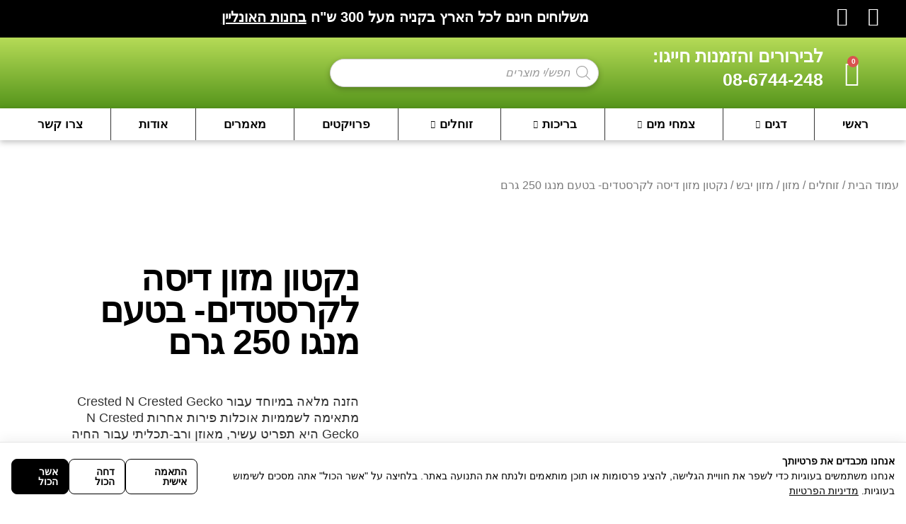

--- FILE ---
content_type: text/html; charset=UTF-8
request_url: https://theamazonas.co.il/product/%D7%A0%D7%A7%D7%98%D7%95%D7%9F-%D7%9E%D7%96%D7%95%D7%9F-%D7%93%D7%99%D7%A1%D7%94-%D7%9C%D7%A7%D7%A8%D7%A1%D7%98%D7%93%D7%99%D7%9D-%D7%91%D7%98%D7%A2%D7%9D-%D7%9E%D7%A0%D7%92%D7%95-250-%D7%92%D7%A8/
body_size: 69549
content:

<!DOCTYPE html>
<html dir="rtl" lang="he-IL">

<head>
	<meta charset="UTF-8">
	<meta name="viewport" content="width=device-width, initial-scale=1.0" />
		<meta name='robots' content='index, follow, max-image-preview:large, max-snippet:-1, max-video-preview:-1' />

	<!-- This site is optimized with the Yoast SEO plugin v26.8 - https://yoast.com/product/yoast-seo-wordpress/ -->
	<title>נקטון מזון דיסה לקרסטדים- בטעם מנגו 250 גרם - The Amazonas</title>
	<link rel="canonical" href="https://theamazonas.co.il/product/נקטון-מזון-דיסה-לקרסטדים-בטעם-מנגו-250-גר/" />
	<meta property="og:locale" content="he_IL" />
	<meta property="og:type" content="article" />
	<meta property="og:title" content="נקטון מזון דיסה לקרסטדים- בטעם מנגו 250 גרם - The Amazonas" />
	<meta property="og:description" content="הזנה מלאה במיוחד עבור Crested N Crested Gecko מתאימה לשממיות אוכלות פירות אחרות N Crested Gecko היא תפריט עשיר, מאוזן ורב-תכליתי עבור החיה שלך ועונה על הצרכים של כל אבות המזון החיוניים כגון פחמימות, חלבונים, ו- N Crested Gecko מתאים עבור מיני שממית אוכלי פירות אחרים. בטבע השממית הניזונה בעיקר מפירות שונים, וחרקים רבים משמשים גם בטרריום." />
	<meta property="og:url" content="https://theamazonas.co.il/product/נקטון-מזון-דיסה-לקרסטדים-בטעם-מנגו-250-גר/" />
	<meta property="og:site_name" content="The Amazonas" />
	<meta property="article:modified_time" content="2025-03-18T16:03:33+00:00" />
	<meta property="og:image" content="https://theamazonas.co.il/wp-content/uploads/2023/04/D2816495-7F78-46ED-9292-17265C351DC7.png" />
	<meta property="og:image:width" content="300" />
	<meta property="og:image:height" content="300" />
	<meta property="og:image:type" content="image/png" />
	<meta name="twitter:card" content="summary_large_image" />
	<script type="application/ld+json" class="yoast-schema-graph">{"@context":"https://schema.org","@graph":[{"@type":"WebPage","@id":"https://theamazonas.co.il/product/%d7%a0%d7%a7%d7%98%d7%95%d7%9f-%d7%9e%d7%96%d7%95%d7%9f-%d7%93%d7%99%d7%a1%d7%94-%d7%9c%d7%a7%d7%a8%d7%a1%d7%98%d7%93%d7%99%d7%9d-%d7%91%d7%98%d7%a2%d7%9d-%d7%9e%d7%a0%d7%92%d7%95-250-%d7%92%d7%a8/","url":"https://theamazonas.co.il/product/%d7%a0%d7%a7%d7%98%d7%95%d7%9f-%d7%9e%d7%96%d7%95%d7%9f-%d7%93%d7%99%d7%a1%d7%94-%d7%9c%d7%a7%d7%a8%d7%a1%d7%98%d7%93%d7%99%d7%9d-%d7%91%d7%98%d7%a2%d7%9d-%d7%9e%d7%a0%d7%92%d7%95-250-%d7%92%d7%a8/","name":"נקטון מזון דיסה לקרסטדים- בטעם מנגו 250 גרם - The Amazonas","isPartOf":{"@id":"https://theamazonas.co.il/#website"},"primaryImageOfPage":{"@id":"https://theamazonas.co.il/product/%d7%a0%d7%a7%d7%98%d7%95%d7%9f-%d7%9e%d7%96%d7%95%d7%9f-%d7%93%d7%99%d7%a1%d7%94-%d7%9c%d7%a7%d7%a8%d7%a1%d7%98%d7%93%d7%99%d7%9d-%d7%91%d7%98%d7%a2%d7%9d-%d7%9e%d7%a0%d7%92%d7%95-250-%d7%92%d7%a8/#primaryimage"},"image":{"@id":"https://theamazonas.co.il/product/%d7%a0%d7%a7%d7%98%d7%95%d7%9f-%d7%9e%d7%96%d7%95%d7%9f-%d7%93%d7%99%d7%a1%d7%94-%d7%9c%d7%a7%d7%a8%d7%a1%d7%98%d7%93%d7%99%d7%9d-%d7%91%d7%98%d7%a2%d7%9d-%d7%9e%d7%a0%d7%92%d7%95-250-%d7%92%d7%a8/#primaryimage"},"thumbnailUrl":"https://theamazonas.co.il/wp-content/uploads/2023/04/D2816495-7F78-46ED-9292-17265C351DC7.png","datePublished":"2023-04-08T10:29:40+00:00","dateModified":"2025-03-18T16:03:33+00:00","breadcrumb":{"@id":"https://theamazonas.co.il/product/%d7%a0%d7%a7%d7%98%d7%95%d7%9f-%d7%9e%d7%96%d7%95%d7%9f-%d7%93%d7%99%d7%a1%d7%94-%d7%9c%d7%a7%d7%a8%d7%a1%d7%98%d7%93%d7%99%d7%9d-%d7%91%d7%98%d7%a2%d7%9d-%d7%9e%d7%a0%d7%92%d7%95-250-%d7%92%d7%a8/#breadcrumb"},"inLanguage":"he-IL","potentialAction":[{"@type":"ReadAction","target":["https://theamazonas.co.il/product/%d7%a0%d7%a7%d7%98%d7%95%d7%9f-%d7%9e%d7%96%d7%95%d7%9f-%d7%93%d7%99%d7%a1%d7%94-%d7%9c%d7%a7%d7%a8%d7%a1%d7%98%d7%93%d7%99%d7%9d-%d7%91%d7%98%d7%a2%d7%9d-%d7%9e%d7%a0%d7%92%d7%95-250-%d7%92%d7%a8/"]}]},{"@type":"ImageObject","inLanguage":"he-IL","@id":"https://theamazonas.co.il/product/%d7%a0%d7%a7%d7%98%d7%95%d7%9f-%d7%9e%d7%96%d7%95%d7%9f-%d7%93%d7%99%d7%a1%d7%94-%d7%9c%d7%a7%d7%a8%d7%a1%d7%98%d7%93%d7%99%d7%9d-%d7%91%d7%98%d7%a2%d7%9d-%d7%9e%d7%a0%d7%92%d7%95-250-%d7%92%d7%a8/#primaryimage","url":"https://theamazonas.co.il/wp-content/uploads/2023/04/D2816495-7F78-46ED-9292-17265C351DC7.png","contentUrl":"https://theamazonas.co.il/wp-content/uploads/2023/04/D2816495-7F78-46ED-9292-17265C351DC7.png","width":300,"height":300},{"@type":"BreadcrumbList","@id":"https://theamazonas.co.il/product/%d7%a0%d7%a7%d7%98%d7%95%d7%9f-%d7%9e%d7%96%d7%95%d7%9f-%d7%93%d7%99%d7%a1%d7%94-%d7%9c%d7%a7%d7%a8%d7%a1%d7%98%d7%93%d7%99%d7%9d-%d7%91%d7%98%d7%a2%d7%9d-%d7%9e%d7%a0%d7%92%d7%95-250-%d7%92%d7%a8/#breadcrumb","itemListElement":[{"@type":"ListItem","position":1,"name":"דף הבית","item":"https://theamazonas.co.il/"},{"@type":"ListItem","position":2,"name":"מוצרים","item":"https://theamazonas.co.il/shop/"},{"@type":"ListItem","position":3,"name":"נקטון מזון דיסה לקרסטדים- בטעם מנגו 250 גרם"}]},{"@type":"WebSite","@id":"https://theamazonas.co.il/#website","url":"https://theamazonas.co.il/","name":"The Amazonas","description":"דגים, זוחלים, בריכות נוי, צמחי מים, אקווריום","publisher":{"@id":"https://theamazonas.co.il/#organization"},"potentialAction":[{"@type":"SearchAction","target":{"@type":"EntryPoint","urlTemplate":"https://theamazonas.co.il/?s={search_term_string}"},"query-input":{"@type":"PropertyValueSpecification","valueRequired":true,"valueName":"search_term_string"}}],"inLanguage":"he-IL"},{"@type":"Organization","@id":"https://theamazonas.co.il/#organization","name":"The Amazonas","url":"https://theamazonas.co.il/","logo":{"@type":"ImageObject","inLanguage":"he-IL","@id":"https://theamazonas.co.il/#/schema/logo/image/","url":"https://theamazonas.co.il/wp-content/uploads/2022/10/אמזונס-לוגו-לבן.png","contentUrl":"https://theamazonas.co.il/wp-content/uploads/2022/10/אמזונס-לוגו-לבן.png","width":1625,"height":866,"caption":"The Amazonas"},"image":{"@id":"https://theamazonas.co.il/#/schema/logo/image/"}}]}</script>
	<!-- / Yoast SEO plugin. -->


<script type='application/javascript'  id='pys-version-script'>console.log('PixelYourSite Free version 11.1.5.2');</script>
<link rel='dns-prefetch' href='//cdn.enable.co.il' />
<link rel='dns-prefetch' href='//www.googletagmanager.com' />
<link rel="alternate" type="application/rss+xml" title="The Amazonas &laquo; פיד‏" href="https://theamazonas.co.il/feed/" />
<link rel="alternate" type="application/rss+xml" title="The Amazonas &laquo; פיד תגובות‏" href="https://theamazonas.co.il/comments/feed/" />
<link rel="alternate" type="application/rss+xml" title="The Amazonas &laquo; פיד תגובות של נקטון מזון דיסה לקרסטדים- בטעם מנגו 250 גרם" href="https://theamazonas.co.il/product/%d7%a0%d7%a7%d7%98%d7%95%d7%9f-%d7%9e%d7%96%d7%95%d7%9f-%d7%93%d7%99%d7%a1%d7%94-%d7%9c%d7%a7%d7%a8%d7%a1%d7%98%d7%93%d7%99%d7%9d-%d7%91%d7%98%d7%a2%d7%9d-%d7%9e%d7%a0%d7%92%d7%95-250-%d7%92%d7%a8/feed/" />
<link rel="alternate" title="oEmbed (JSON)" type="application/json+oembed" href="https://theamazonas.co.il/wp-json/oembed/1.0/embed?url=https%3A%2F%2Ftheamazonas.co.il%2Fproduct%2F%25d7%25a0%25d7%25a7%25d7%2598%25d7%2595%25d7%259f-%25d7%259e%25d7%2596%25d7%2595%25d7%259f-%25d7%2593%25d7%2599%25d7%25a1%25d7%2594-%25d7%259c%25d7%25a7%25d7%25a8%25d7%25a1%25d7%2598%25d7%2593%25d7%2599%25d7%259d-%25d7%2591%25d7%2598%25d7%25a2%25d7%259d-%25d7%259e%25d7%25a0%25d7%2592%25d7%2595-250-%25d7%2592%25d7%25a8%2F" />
<link rel="alternate" title="oEmbed (XML)" type="text/xml+oembed" href="https://theamazonas.co.il/wp-json/oembed/1.0/embed?url=https%3A%2F%2Ftheamazonas.co.il%2Fproduct%2F%25d7%25a0%25d7%25a7%25d7%2598%25d7%2595%25d7%259f-%25d7%259e%25d7%2596%25d7%2595%25d7%259f-%25d7%2593%25d7%2599%25d7%25a1%25d7%2594-%25d7%259c%25d7%25a7%25d7%25a8%25d7%25a1%25d7%2598%25d7%2593%25d7%2599%25d7%259d-%25d7%2591%25d7%2598%25d7%25a2%25d7%259d-%25d7%259e%25d7%25a0%25d7%2592%25d7%2595-250-%25d7%2592%25d7%25a8%2F&#038;format=xml" />
<style id='wp-img-auto-sizes-contain-inline-css'>
img:is([sizes=auto i],[sizes^="auto," i]){contain-intrinsic-size:3000px 1500px}
/*# sourceURL=wp-img-auto-sizes-contain-inline-css */
</style>

<link rel='stylesheet' id='elementor-frontend-css' href='https://theamazonas.co.il/wp-content/plugins/elementor/assets/css/frontend.min.css?ver=3.34.3' media='all' />
<link rel='stylesheet' id='elementor-post-346-css' href='https://theamazonas.co.il/wp-content/uploads/elementor/css/post-346.css?ver=1769477132' media='all' />
<link rel='stylesheet' id='scm-styles-css' href='https://theamazonas.co.il/wp-content/plugins/saglix-cookie-consent-manager/scm.css?ver=1756637314' media='all' />
<link rel='stylesheet' id='ht_ctc_main_css-css' href='https://theamazonas.co.il/wp-content/plugins/click-to-chat-for-whatsapp/new/inc/assets/css/main.css?ver=4.36' media='all' />
<style id='wp-emoji-styles-inline-css'>

	img.wp-smiley, img.emoji {
		display: inline !important;
		border: none !important;
		box-shadow: none !important;
		height: 1em !important;
		width: 1em !important;
		margin: 0 0.07em !important;
		vertical-align: -0.1em !important;
		background: none !important;
		padding: 0 !important;
	}
/*# sourceURL=wp-emoji-styles-inline-css */
</style>
<link rel='stylesheet' id='wp-block-library-rtl-css' href='https://theamazonas.co.il/wp-includes/css/dist/block-library/style-rtl.min.css?ver=6.9' media='all' />
<style id='classic-theme-styles-inline-css'>
/*! This file is auto-generated */
.wp-block-button__link{color:#fff;background-color:#32373c;border-radius:9999px;box-shadow:none;text-decoration:none;padding:calc(.667em + 2px) calc(1.333em + 2px);font-size:1.125em}.wp-block-file__button{background:#32373c;color:#fff;text-decoration:none}
/*# sourceURL=/wp-includes/css/classic-themes.min.css */
</style>
<style id='global-styles-inline-css'>
:root{--wp--preset--aspect-ratio--square: 1;--wp--preset--aspect-ratio--4-3: 4/3;--wp--preset--aspect-ratio--3-4: 3/4;--wp--preset--aspect-ratio--3-2: 3/2;--wp--preset--aspect-ratio--2-3: 2/3;--wp--preset--aspect-ratio--16-9: 16/9;--wp--preset--aspect-ratio--9-16: 9/16;--wp--preset--color--black: #000000;--wp--preset--color--cyan-bluish-gray: #abb8c3;--wp--preset--color--white: #ffffff;--wp--preset--color--pale-pink: #f78da7;--wp--preset--color--vivid-red: #cf2e2e;--wp--preset--color--luminous-vivid-orange: #ff6900;--wp--preset--color--luminous-vivid-amber: #fcb900;--wp--preset--color--light-green-cyan: #7bdcb5;--wp--preset--color--vivid-green-cyan: #00d084;--wp--preset--color--pale-cyan-blue: #8ed1fc;--wp--preset--color--vivid-cyan-blue: #0693e3;--wp--preset--color--vivid-purple: #9b51e0;--wp--preset--gradient--vivid-cyan-blue-to-vivid-purple: linear-gradient(135deg,rgb(6,147,227) 0%,rgb(155,81,224) 100%);--wp--preset--gradient--light-green-cyan-to-vivid-green-cyan: linear-gradient(135deg,rgb(122,220,180) 0%,rgb(0,208,130) 100%);--wp--preset--gradient--luminous-vivid-amber-to-luminous-vivid-orange: linear-gradient(135deg,rgb(252,185,0) 0%,rgb(255,105,0) 100%);--wp--preset--gradient--luminous-vivid-orange-to-vivid-red: linear-gradient(135deg,rgb(255,105,0) 0%,rgb(207,46,46) 100%);--wp--preset--gradient--very-light-gray-to-cyan-bluish-gray: linear-gradient(135deg,rgb(238,238,238) 0%,rgb(169,184,195) 100%);--wp--preset--gradient--cool-to-warm-spectrum: linear-gradient(135deg,rgb(74,234,220) 0%,rgb(151,120,209) 20%,rgb(207,42,186) 40%,rgb(238,44,130) 60%,rgb(251,105,98) 80%,rgb(254,248,76) 100%);--wp--preset--gradient--blush-light-purple: linear-gradient(135deg,rgb(255,206,236) 0%,rgb(152,150,240) 100%);--wp--preset--gradient--blush-bordeaux: linear-gradient(135deg,rgb(254,205,165) 0%,rgb(254,45,45) 50%,rgb(107,0,62) 100%);--wp--preset--gradient--luminous-dusk: linear-gradient(135deg,rgb(255,203,112) 0%,rgb(199,81,192) 50%,rgb(65,88,208) 100%);--wp--preset--gradient--pale-ocean: linear-gradient(135deg,rgb(255,245,203) 0%,rgb(182,227,212) 50%,rgb(51,167,181) 100%);--wp--preset--gradient--electric-grass: linear-gradient(135deg,rgb(202,248,128) 0%,rgb(113,206,126) 100%);--wp--preset--gradient--midnight: linear-gradient(135deg,rgb(2,3,129) 0%,rgb(40,116,252) 100%);--wp--preset--font-size--small: 13px;--wp--preset--font-size--medium: 20px;--wp--preset--font-size--large: 36px;--wp--preset--font-size--x-large: 42px;--wp--preset--spacing--20: 0.44rem;--wp--preset--spacing--30: 0.67rem;--wp--preset--spacing--40: 1rem;--wp--preset--spacing--50: 1.5rem;--wp--preset--spacing--60: 2.25rem;--wp--preset--spacing--70: 3.38rem;--wp--preset--spacing--80: 5.06rem;--wp--preset--shadow--natural: 6px 6px 9px rgba(0, 0, 0, 0.2);--wp--preset--shadow--deep: 12px 12px 50px rgba(0, 0, 0, 0.4);--wp--preset--shadow--sharp: 6px 6px 0px rgba(0, 0, 0, 0.2);--wp--preset--shadow--outlined: 6px 6px 0px -3px rgb(255, 255, 255), 6px 6px rgb(0, 0, 0);--wp--preset--shadow--crisp: 6px 6px 0px rgb(0, 0, 0);}:where(.is-layout-flex){gap: 0.5em;}:where(.is-layout-grid){gap: 0.5em;}body .is-layout-flex{display: flex;}.is-layout-flex{flex-wrap: wrap;align-items: center;}.is-layout-flex > :is(*, div){margin: 0;}body .is-layout-grid{display: grid;}.is-layout-grid > :is(*, div){margin: 0;}:where(.wp-block-columns.is-layout-flex){gap: 2em;}:where(.wp-block-columns.is-layout-grid){gap: 2em;}:where(.wp-block-post-template.is-layout-flex){gap: 1.25em;}:where(.wp-block-post-template.is-layout-grid){gap: 1.25em;}.has-black-color{color: var(--wp--preset--color--black) !important;}.has-cyan-bluish-gray-color{color: var(--wp--preset--color--cyan-bluish-gray) !important;}.has-white-color{color: var(--wp--preset--color--white) !important;}.has-pale-pink-color{color: var(--wp--preset--color--pale-pink) !important;}.has-vivid-red-color{color: var(--wp--preset--color--vivid-red) !important;}.has-luminous-vivid-orange-color{color: var(--wp--preset--color--luminous-vivid-orange) !important;}.has-luminous-vivid-amber-color{color: var(--wp--preset--color--luminous-vivid-amber) !important;}.has-light-green-cyan-color{color: var(--wp--preset--color--light-green-cyan) !important;}.has-vivid-green-cyan-color{color: var(--wp--preset--color--vivid-green-cyan) !important;}.has-pale-cyan-blue-color{color: var(--wp--preset--color--pale-cyan-blue) !important;}.has-vivid-cyan-blue-color{color: var(--wp--preset--color--vivid-cyan-blue) !important;}.has-vivid-purple-color{color: var(--wp--preset--color--vivid-purple) !important;}.has-black-background-color{background-color: var(--wp--preset--color--black) !important;}.has-cyan-bluish-gray-background-color{background-color: var(--wp--preset--color--cyan-bluish-gray) !important;}.has-white-background-color{background-color: var(--wp--preset--color--white) !important;}.has-pale-pink-background-color{background-color: var(--wp--preset--color--pale-pink) !important;}.has-vivid-red-background-color{background-color: var(--wp--preset--color--vivid-red) !important;}.has-luminous-vivid-orange-background-color{background-color: var(--wp--preset--color--luminous-vivid-orange) !important;}.has-luminous-vivid-amber-background-color{background-color: var(--wp--preset--color--luminous-vivid-amber) !important;}.has-light-green-cyan-background-color{background-color: var(--wp--preset--color--light-green-cyan) !important;}.has-vivid-green-cyan-background-color{background-color: var(--wp--preset--color--vivid-green-cyan) !important;}.has-pale-cyan-blue-background-color{background-color: var(--wp--preset--color--pale-cyan-blue) !important;}.has-vivid-cyan-blue-background-color{background-color: var(--wp--preset--color--vivid-cyan-blue) !important;}.has-vivid-purple-background-color{background-color: var(--wp--preset--color--vivid-purple) !important;}.has-black-border-color{border-color: var(--wp--preset--color--black) !important;}.has-cyan-bluish-gray-border-color{border-color: var(--wp--preset--color--cyan-bluish-gray) !important;}.has-white-border-color{border-color: var(--wp--preset--color--white) !important;}.has-pale-pink-border-color{border-color: var(--wp--preset--color--pale-pink) !important;}.has-vivid-red-border-color{border-color: var(--wp--preset--color--vivid-red) !important;}.has-luminous-vivid-orange-border-color{border-color: var(--wp--preset--color--luminous-vivid-orange) !important;}.has-luminous-vivid-amber-border-color{border-color: var(--wp--preset--color--luminous-vivid-amber) !important;}.has-light-green-cyan-border-color{border-color: var(--wp--preset--color--light-green-cyan) !important;}.has-vivid-green-cyan-border-color{border-color: var(--wp--preset--color--vivid-green-cyan) !important;}.has-pale-cyan-blue-border-color{border-color: var(--wp--preset--color--pale-cyan-blue) !important;}.has-vivid-cyan-blue-border-color{border-color: var(--wp--preset--color--vivid-cyan-blue) !important;}.has-vivid-purple-border-color{border-color: var(--wp--preset--color--vivid-purple) !important;}.has-vivid-cyan-blue-to-vivid-purple-gradient-background{background: var(--wp--preset--gradient--vivid-cyan-blue-to-vivid-purple) !important;}.has-light-green-cyan-to-vivid-green-cyan-gradient-background{background: var(--wp--preset--gradient--light-green-cyan-to-vivid-green-cyan) !important;}.has-luminous-vivid-amber-to-luminous-vivid-orange-gradient-background{background: var(--wp--preset--gradient--luminous-vivid-amber-to-luminous-vivid-orange) !important;}.has-luminous-vivid-orange-to-vivid-red-gradient-background{background: var(--wp--preset--gradient--luminous-vivid-orange-to-vivid-red) !important;}.has-very-light-gray-to-cyan-bluish-gray-gradient-background{background: var(--wp--preset--gradient--very-light-gray-to-cyan-bluish-gray) !important;}.has-cool-to-warm-spectrum-gradient-background{background: var(--wp--preset--gradient--cool-to-warm-spectrum) !important;}.has-blush-light-purple-gradient-background{background: var(--wp--preset--gradient--blush-light-purple) !important;}.has-blush-bordeaux-gradient-background{background: var(--wp--preset--gradient--blush-bordeaux) !important;}.has-luminous-dusk-gradient-background{background: var(--wp--preset--gradient--luminous-dusk) !important;}.has-pale-ocean-gradient-background{background: var(--wp--preset--gradient--pale-ocean) !important;}.has-electric-grass-gradient-background{background: var(--wp--preset--gradient--electric-grass) !important;}.has-midnight-gradient-background{background: var(--wp--preset--gradient--midnight) !important;}.has-small-font-size{font-size: var(--wp--preset--font-size--small) !important;}.has-medium-font-size{font-size: var(--wp--preset--font-size--medium) !important;}.has-large-font-size{font-size: var(--wp--preset--font-size--large) !important;}.has-x-large-font-size{font-size: var(--wp--preset--font-size--x-large) !important;}
:where(.wp-block-post-template.is-layout-flex){gap: 1.25em;}:where(.wp-block-post-template.is-layout-grid){gap: 1.25em;}
:where(.wp-block-term-template.is-layout-flex){gap: 1.25em;}:where(.wp-block-term-template.is-layout-grid){gap: 1.25em;}
:where(.wp-block-columns.is-layout-flex){gap: 2em;}:where(.wp-block-columns.is-layout-grid){gap: 2em;}
:root :where(.wp-block-pullquote){font-size: 1.5em;line-height: 1.6;}
/*# sourceURL=global-styles-inline-css */
</style>
<link rel='stylesheet' id='photoswipe-css' href='https://theamazonas.co.il/wp-content/plugins/woocommerce/assets/css/photoswipe/photoswipe.min.css?ver=10.4.3' media='all' />
<link rel='stylesheet' id='photoswipe-default-skin-css' href='https://theamazonas.co.il/wp-content/plugins/woocommerce/assets/css/photoswipe/default-skin/default-skin.min.css?ver=10.4.3' media='all' />
<link rel='stylesheet' id='woocommerce-layout-rtl-css' href='https://theamazonas.co.il/wp-content/plugins/woocommerce/assets/css/woocommerce-layout-rtl.css?ver=10.4.3' media='all' />
<link rel='stylesheet' id='woocommerce-smallscreen-rtl-css' href='https://theamazonas.co.il/wp-content/plugins/woocommerce/assets/css/woocommerce-smallscreen-rtl.css?ver=10.4.3' media='only screen and (max-width: 768px)' />
<link rel='stylesheet' id='woocommerce-general-rtl-css' href='https://theamazonas.co.il/wp-content/plugins/woocommerce/assets/css/woocommerce-rtl.css?ver=10.4.3' media='all' />
<style id='woocommerce-inline-inline-css'>
.woocommerce form .form-row .required { visibility: visible; }
/*# sourceURL=woocommerce-inline-inline-css */
</style>
<link rel='stylesheet' id='alertifycss-css' href='https://theamazonas.co.il/wp-content/plugins/payplus-payment-gateway/assets/css/alertify.min.css?ver=1.14.0' media='all' />
<link rel='stylesheet' id='dgwt-wcas-style-css' href='https://theamazonas.co.il/wp-content/plugins/ajax-search-for-woocommerce/assets/css/style.min.css?ver=1.32.2' media='all' />
<link rel='stylesheet' id='hello-elementor-css' href='https://theamazonas.co.il/wp-content/themes/hello-elementor/style.min.css?ver=2.9.0' media='all' />
<link rel='stylesheet' id='hello-elementor-theme-style-css' href='https://theamazonas.co.il/wp-content/themes/hello-elementor/theme.min.css?ver=2.9.0' media='all' />
<link rel='stylesheet' id='elementor-post-7-css' href='https://theamazonas.co.il/wp-content/uploads/elementor/css/post-7.css?ver=1769477133' media='all' />
<link rel='stylesheet' id='widget-form-css' href='https://theamazonas.co.il/wp-content/plugins/elementor-pro/assets/css/widget-form-rtl.min.css?ver=3.34.2' media='all' />
<link rel='stylesheet' id='widget-icon-list-css' href='https://theamazonas.co.il/wp-content/plugins/elementor/assets/css/widget-icon-list-rtl.min.css?ver=3.34.3' media='all' />
<link rel='stylesheet' id='widget-woocommerce-product-images-css' href='https://theamazonas.co.il/wp-content/plugins/elementor-pro/assets/css/widget-woocommerce-product-images-rtl.min.css?ver=3.34.2' media='all' />
<link rel='stylesheet' id='widget-heading-css' href='https://theamazonas.co.il/wp-content/plugins/elementor/assets/css/widget-heading-rtl.min.css?ver=3.34.3' media='all' />
<link rel='stylesheet' id='widget-woocommerce-product-price-css' href='https://theamazonas.co.il/wp-content/plugins/elementor-pro/assets/css/widget-woocommerce-product-price-rtl.min.css?ver=3.34.2' media='all' />
<link rel='stylesheet' id='widget-woocommerce-product-add-to-cart-css' href='https://theamazonas.co.il/wp-content/plugins/elementor-pro/assets/css/widget-woocommerce-product-add-to-cart-rtl.min.css?ver=3.34.2' media='all' />
<link rel='stylesheet' id='widget-woocommerce-products-css' href='https://theamazonas.co.il/wp-content/plugins/elementor-pro/assets/css/widget-woocommerce-products-rtl.min.css?ver=3.34.2' media='all' />
<link rel='stylesheet' id='widget-image-css' href='https://theamazonas.co.il/wp-content/plugins/elementor/assets/css/widget-image-rtl.min.css?ver=3.34.3' media='all' />
<link rel='stylesheet' id='e-popup-css' href='https://theamazonas.co.il/wp-content/plugins/elementor-pro/assets/css/conditionals/popup.min.css?ver=3.34.2' media='all' />
<link rel='stylesheet' id='elementor-icons-css' href='https://theamazonas.co.il/wp-content/plugins/elementor/assets/lib/eicons/css/elementor-icons.min.css?ver=5.46.0' media='all' />
<link rel='stylesheet' id='elementor-post-19-css' href='https://theamazonas.co.il/wp-content/uploads/elementor/css/post-19.css?ver=1769477133' media='all' />
<link rel='stylesheet' id='elementor-post-416-css' href='https://theamazonas.co.il/wp-content/uploads/elementor/css/post-416.css?ver=1769477882' media='all' />
<link rel='stylesheet' id='elementor-post-3513-css' href='https://theamazonas.co.il/wp-content/uploads/elementor/css/post-3513.css?ver=1769477133' media='all' />
<link rel='stylesheet' id='e-woocommerce-notices-css' href='https://theamazonas.co.il/wp-content/plugins/elementor-pro/assets/css/woocommerce-notices.min.css?ver=3.34.2' media='all' />
<link rel='stylesheet' id='ekit-widget-styles-css' href='https://theamazonas.co.il/wp-content/plugins/elementskit-lite/widgets/init/assets/css/widget-styles.css?ver=3.7.8' media='all' />
<link rel='stylesheet' id='ekit-responsive-css' href='https://theamazonas.co.il/wp-content/plugins/elementskit-lite/widgets/init/assets/css/responsive.css?ver=3.7.8' media='all' />
<link rel='stylesheet' id='elementskit-rtl-css' href='https://theamazonas.co.il/wp-content/plugins/elementskit-lite/widgets/init/assets/css/rtl.css?ver=3.7.8' media='all' />
<link rel='stylesheet' id='cwginstock_frontend_css-css' href='https://theamazonas.co.il/wp-content/plugins/back-in-stock-notifier-for-woocommerce/assets/css/frontend.min.css?ver=6.3.1' media='' />
<link rel='stylesheet' id='cwginstock_bootstrap-css' href='https://theamazonas.co.il/wp-content/plugins/back-in-stock-notifier-for-woocommerce/assets/css/bootstrap.min.css?ver=6.3.1' media='' />
<link rel='stylesheet' id='elementor-gf-local-rubik-css' href='https://theamazonas.co.il/wp-content/uploads/elementor/google-fonts/css/rubik.css?ver=1742261172' media='all' />
<link rel='stylesheet' id='elementor-gf-local-assistant-css' href='https://theamazonas.co.il/wp-content/uploads/elementor/google-fonts/css/assistant.css?ver=1742261177' media='all' />
<link rel='stylesheet' id='elementor-gf-local-heebo-css' href='https://theamazonas.co.il/wp-content/uploads/elementor/google-fonts/css/heebo.css?ver=1742261189' media='all' />
<link rel='stylesheet' id='elementor-gf-local-archivonarrow-css' href='https://theamazonas.co.il/wp-content/uploads/elementor/google-fonts/css/archivonarrow.css?ver=1742304159' media='all' />
<link rel='stylesheet' id='elementor-icons-shared-0-css' href='https://theamazonas.co.il/wp-content/plugins/elementor/assets/lib/font-awesome/css/fontawesome.min.css?ver=5.15.3' media='all' />
<link rel='stylesheet' id='elementor-icons-fa-brands-css' href='https://theamazonas.co.il/wp-content/plugins/elementor/assets/lib/font-awesome/css/brands.min.css?ver=5.15.3' media='all' />
<link rel='stylesheet' id='elementor-icons-fa-solid-css' href='https://theamazonas.co.il/wp-content/plugins/elementor/assets/lib/font-awesome/css/solid.min.css?ver=5.15.3' media='all' />
<script id="jquery-core-js-extra">
var pysFacebookRest = {"restApiUrl":"https://theamazonas.co.il/wp-json/pys-facebook/v1/event","debug":""};
//# sourceURL=jquery-core-js-extra
</script>
<script src="https://theamazonas.co.il/wp-includes/js/jquery/jquery.min.js?ver=3.7.1" id="jquery-core-js"></script>
<script src="https://theamazonas.co.il/wp-includes/js/jquery/jquery-migrate.min.js?ver=3.4.1" id="jquery-migrate-js"></script>
<script src="https://theamazonas.co.il/wp-content/plugins/woocommerce/assets/js/jquery-blockui/jquery.blockUI.min.js?ver=2.7.0-wc.10.4.3" id="wc-jquery-blockui-js" data-wp-strategy="defer"></script>
<script id="wc-add-to-cart-js-extra">
var wc_add_to_cart_params = {"ajax_url":"/wp-admin/admin-ajax.php","wc_ajax_url":"/?wc-ajax=%%endpoint%%","i18n_view_cart":"\u05de\u05e2\u05d1\u05e8 \u05dc\u05e1\u05dc \u05d4\u05e7\u05e0\u05d9\u05d5\u05ea","cart_url":"https://theamazonas.co.il/cart/","is_cart":"","cart_redirect_after_add":"no"};
//# sourceURL=wc-add-to-cart-js-extra
</script>
<script src="https://theamazonas.co.il/wp-content/plugins/woocommerce/assets/js/frontend/add-to-cart.min.js?ver=10.4.3" id="wc-add-to-cart-js" defer data-wp-strategy="defer"></script>
<script src="https://theamazonas.co.il/wp-content/plugins/woocommerce/assets/js/zoom/jquery.zoom.min.js?ver=1.7.21-wc.10.4.3" id="wc-zoom-js" defer data-wp-strategy="defer"></script>
<script src="https://theamazonas.co.il/wp-content/plugins/woocommerce/assets/js/flexslider/jquery.flexslider.min.js?ver=2.7.2-wc.10.4.3" id="wc-flexslider-js" defer data-wp-strategy="defer"></script>
<script src="https://theamazonas.co.il/wp-content/plugins/woocommerce/assets/js/photoswipe/photoswipe.min.js?ver=4.1.1-wc.10.4.3" id="wc-photoswipe-js" defer data-wp-strategy="defer"></script>
<script src="https://theamazonas.co.il/wp-content/plugins/woocommerce/assets/js/photoswipe/photoswipe-ui-default.min.js?ver=4.1.1-wc.10.4.3" id="wc-photoswipe-ui-default-js" defer data-wp-strategy="defer"></script>
<script id="wc-single-product-js-extra">
var wc_single_product_params = {"i18n_required_rating_text":"\u05d1\u05d7\u05e8 \u05d3\u05d9\u05e8\u05d5\u05d2","i18n_rating_options":["1 \u05de\u05ea\u05d5\u05da 5 \u05db\u05d5\u05db\u05d1\u05d9\u05dd","2 \u05de\u05ea\u05d5\u05da 5 \u05db\u05d5\u05db\u05d1\u05d9\u05dd","3 \u05de\u05ea\u05d5\u05da 5 \u05db\u05d5\u05db\u05d1\u05d9\u05dd","4 \u05de\u05ea\u05d5\u05da 5 \u05db\u05d5\u05db\u05d1\u05d9\u05dd","5 \u05de\u05ea\u05d5\u05da 5 \u05db\u05d5\u05db\u05d1\u05d9\u05dd"],"i18n_product_gallery_trigger_text":"\u05dc\u05d4\u05e6\u05d9\u05d2 \u05d0\u05ea \u05d2\u05dc\u05e8\u05d9\u05d9\u05ea \u05d4\u05ea\u05de\u05d5\u05e0\u05d5\u05ea \u05e2\u05dc \u05de\u05e1\u05da \u05de\u05dc\u05d0","review_rating_required":"yes","flexslider":{"rtl":true,"animation":"slide","smoothHeight":true,"directionNav":false,"controlNav":"thumbnails","slideshow":false,"animationSpeed":500,"animationLoop":false,"allowOneSlide":false},"zoom_enabled":"1","zoom_options":[],"photoswipe_enabled":"1","photoswipe_options":{"shareEl":false,"closeOnScroll":false,"history":false,"hideAnimationDuration":0,"showAnimationDuration":0},"flexslider_enabled":"1"};
//# sourceURL=wc-single-product-js-extra
</script>
<script src="https://theamazonas.co.il/wp-content/plugins/woocommerce/assets/js/frontend/single-product.min.js?ver=10.4.3" id="wc-single-product-js" defer data-wp-strategy="defer"></script>
<script src="https://theamazonas.co.il/wp-content/plugins/woocommerce/assets/js/js-cookie/js.cookie.min.js?ver=2.1.4-wc.10.4.3" id="wc-js-cookie-js" defer data-wp-strategy="defer"></script>
<script id="woocommerce-js-extra">
var woocommerce_params = {"ajax_url":"/wp-admin/admin-ajax.php","wc_ajax_url":"/?wc-ajax=%%endpoint%%","i18n_password_show":"\u05dc\u05d4\u05e6\u05d9\u05d2 \u05e1\u05d9\u05e1\u05de\u05d4","i18n_password_hide":"\u05dc\u05d4\u05e1\u05ea\u05d9\u05e8 \u05e1\u05d9\u05e1\u05de\u05d4"};
//# sourceURL=woocommerce-js-extra
</script>
<script src="https://theamazonas.co.il/wp-content/plugins/woocommerce/assets/js/frontend/woocommerce.min.js?ver=10.4.3" id="woocommerce-js" defer data-wp-strategy="defer"></script>
<script src="https://theamazonas.co.il/wp-content/plugins/pixelyoursite/dist/scripts/jquery.bind-first-0.2.3.min.js?ver=0.2.3" id="jquery-bind-first-js"></script>
<script src="https://theamazonas.co.il/wp-content/plugins/pixelyoursite/dist/scripts/js.cookie-2.1.3.min.js?ver=2.1.3" id="js-cookie-pys-js"></script>
<script src="https://theamazonas.co.il/wp-content/plugins/pixelyoursite/dist/scripts/tld.min.js?ver=2.3.1" id="js-tld-js"></script>
<script id="pys-js-extra">
var pysOptions = {"staticEvents":{"facebook":{"woo_view_content":[{"delay":0,"type":"static","name":"ViewContent","pixelIds":["1055658918729576"],"eventID":"144fc403-5323-468f-9896-64e664acc4a1","params":{"content_ids":["3678"],"content_type":"product","content_name":"\u05e0\u05e7\u05d8\u05d5\u05df \u05de\u05d6\u05d5\u05df \u05d3\u05d9\u05e1\u05d4 \u05dc\u05e7\u05e8\u05e1\u05d8\u05d3\u05d9\u05dd- \u05d1\u05d8\u05e2\u05dd \u05de\u05e0\u05d2\u05d5 250 \u05d2\u05e8\u05dd","category_name":"\u05de\u05d6\u05d5\u05df, \u05de\u05d6\u05d5\u05df \u05d9\u05d1\u05e9, \u05ea\u05d5\u05e1\u05e4\u05d9 \u05ea\u05d6\u05d5\u05e0\u05d4","value":"265","currency":"ILS","contents":[{"id":"3678","quantity":1}],"product_price":"265","page_title":"\u05e0\u05e7\u05d8\u05d5\u05df \u05de\u05d6\u05d5\u05df \u05d3\u05d9\u05e1\u05d4 \u05dc\u05e7\u05e8\u05e1\u05d8\u05d3\u05d9\u05dd- \u05d1\u05d8\u05e2\u05dd \u05de\u05e0\u05d2\u05d5 250 \u05d2\u05e8\u05dd","post_type":"product","post_id":3678,"plugin":"PixelYourSite","user_role":"guest","event_url":"theamazonas.co.il/product/%D7%A0%D7%A7%D7%98%D7%95%D7%9F-%D7%9E%D7%96%D7%95%D7%9F-%D7%93%D7%99%D7%A1%D7%94-%D7%9C%D7%A7%D7%A8%D7%A1%D7%98%D7%93%D7%99%D7%9D-%D7%91%D7%98%D7%A2%D7%9D-%D7%9E%D7%A0%D7%92%D7%95-250-%D7%92%D7%A8/"},"e_id":"woo_view_content","ids":[],"hasTimeWindow":false,"timeWindow":0,"woo_order":"","edd_order":""}],"init_event":[{"delay":0,"type":"static","ajaxFire":false,"name":"PageView","pixelIds":["1055658918729576"],"eventID":"6e47c57a-e2d7-4213-b2b5-e6da86e9433b","params":{"page_title":"\u05e0\u05e7\u05d8\u05d5\u05df \u05de\u05d6\u05d5\u05df \u05d3\u05d9\u05e1\u05d4 \u05dc\u05e7\u05e8\u05e1\u05d8\u05d3\u05d9\u05dd- \u05d1\u05d8\u05e2\u05dd \u05de\u05e0\u05d2\u05d5 250 \u05d2\u05e8\u05dd","post_type":"product","post_id":3678,"plugin":"PixelYourSite","user_role":"guest","event_url":"theamazonas.co.il/product/%D7%A0%D7%A7%D7%98%D7%95%D7%9F-%D7%9E%D7%96%D7%95%D7%9F-%D7%93%D7%99%D7%A1%D7%94-%D7%9C%D7%A7%D7%A8%D7%A1%D7%98%D7%93%D7%99%D7%9D-%D7%91%D7%98%D7%A2%D7%9D-%D7%9E%D7%A0%D7%92%D7%95-250-%D7%92%D7%A8/"},"e_id":"init_event","ids":[],"hasTimeWindow":false,"timeWindow":0,"woo_order":"","edd_order":""}]}},"dynamicEvents":{"automatic_event_form":{"facebook":{"delay":0,"type":"dyn","name":"Form","pixelIds":["1055658918729576"],"eventID":"957072cc-83e2-4f4b-9e3a-7a8d29cad3f1","params":{"page_title":"\u05e0\u05e7\u05d8\u05d5\u05df \u05de\u05d6\u05d5\u05df \u05d3\u05d9\u05e1\u05d4 \u05dc\u05e7\u05e8\u05e1\u05d8\u05d3\u05d9\u05dd- \u05d1\u05d8\u05e2\u05dd \u05de\u05e0\u05d2\u05d5 250 \u05d2\u05e8\u05dd","post_type":"product","post_id":3678,"plugin":"PixelYourSite","user_role":"guest","event_url":"theamazonas.co.il/product/%D7%A0%D7%A7%D7%98%D7%95%D7%9F-%D7%9E%D7%96%D7%95%D7%9F-%D7%93%D7%99%D7%A1%D7%94-%D7%9C%D7%A7%D7%A8%D7%A1%D7%98%D7%93%D7%99%D7%9D-%D7%91%D7%98%D7%A2%D7%9D-%D7%9E%D7%A0%D7%92%D7%95-250-%D7%92%D7%A8/"},"e_id":"automatic_event_form","ids":[],"hasTimeWindow":false,"timeWindow":0,"woo_order":"","edd_order":""}},"automatic_event_download":{"facebook":{"delay":0,"type":"dyn","name":"Download","extensions":["","doc","exe","js","pdf","ppt","tgz","zip","xls"],"pixelIds":["1055658918729576"],"eventID":"d0027b95-9c07-4798-9942-53d0dc9631d5","params":{"page_title":"\u05e0\u05e7\u05d8\u05d5\u05df \u05de\u05d6\u05d5\u05df \u05d3\u05d9\u05e1\u05d4 \u05dc\u05e7\u05e8\u05e1\u05d8\u05d3\u05d9\u05dd- \u05d1\u05d8\u05e2\u05dd \u05de\u05e0\u05d2\u05d5 250 \u05d2\u05e8\u05dd","post_type":"product","post_id":3678,"plugin":"PixelYourSite","user_role":"guest","event_url":"theamazonas.co.il/product/%D7%A0%D7%A7%D7%98%D7%95%D7%9F-%D7%9E%D7%96%D7%95%D7%9F-%D7%93%D7%99%D7%A1%D7%94-%D7%9C%D7%A7%D7%A8%D7%A1%D7%98%D7%93%D7%99%D7%9D-%D7%91%D7%98%D7%A2%D7%9D-%D7%9E%D7%A0%D7%92%D7%95-250-%D7%92%D7%A8/"},"e_id":"automatic_event_download","ids":[],"hasTimeWindow":false,"timeWindow":0,"woo_order":"","edd_order":""}},"automatic_event_comment":{"facebook":{"delay":0,"type":"dyn","name":"Comment","pixelIds":["1055658918729576"],"eventID":"18ee5af1-b27f-40eb-b9d8-5eb4941e4ebb","params":{"page_title":"\u05e0\u05e7\u05d8\u05d5\u05df \u05de\u05d6\u05d5\u05df \u05d3\u05d9\u05e1\u05d4 \u05dc\u05e7\u05e8\u05e1\u05d8\u05d3\u05d9\u05dd- \u05d1\u05d8\u05e2\u05dd \u05de\u05e0\u05d2\u05d5 250 \u05d2\u05e8\u05dd","post_type":"product","post_id":3678,"plugin":"PixelYourSite","user_role":"guest","event_url":"theamazonas.co.il/product/%D7%A0%D7%A7%D7%98%D7%95%D7%9F-%D7%9E%D7%96%D7%95%D7%9F-%D7%93%D7%99%D7%A1%D7%94-%D7%9C%D7%A7%D7%A8%D7%A1%D7%98%D7%93%D7%99%D7%9D-%D7%91%D7%98%D7%A2%D7%9D-%D7%9E%D7%A0%D7%92%D7%95-250-%D7%92%D7%A8/"},"e_id":"automatic_event_comment","ids":[],"hasTimeWindow":false,"timeWindow":0,"woo_order":"","edd_order":""}},"automatic_event_scroll":{"facebook":{"delay":0,"type":"dyn","name":"PageScroll","scroll_percent":30,"pixelIds":["1055658918729576"],"eventID":"fa20ad31-6bd1-4038-a645-f72f7dd34f66","params":{"page_title":"\u05e0\u05e7\u05d8\u05d5\u05df \u05de\u05d6\u05d5\u05df \u05d3\u05d9\u05e1\u05d4 \u05dc\u05e7\u05e8\u05e1\u05d8\u05d3\u05d9\u05dd- \u05d1\u05d8\u05e2\u05dd \u05de\u05e0\u05d2\u05d5 250 \u05d2\u05e8\u05dd","post_type":"product","post_id":3678,"plugin":"PixelYourSite","user_role":"guest","event_url":"theamazonas.co.il/product/%D7%A0%D7%A7%D7%98%D7%95%D7%9F-%D7%9E%D7%96%D7%95%D7%9F-%D7%93%D7%99%D7%A1%D7%94-%D7%9C%D7%A7%D7%A8%D7%A1%D7%98%D7%93%D7%99%D7%9D-%D7%91%D7%98%D7%A2%D7%9D-%D7%9E%D7%A0%D7%92%D7%95-250-%D7%92%D7%A8/"},"e_id":"automatic_event_scroll","ids":[],"hasTimeWindow":false,"timeWindow":0,"woo_order":"","edd_order":""}},"automatic_event_time_on_page":{"facebook":{"delay":0,"type":"dyn","name":"TimeOnPage","time_on_page":30,"pixelIds":["1055658918729576"],"eventID":"11d6e667-6529-4b07-9912-a35da70fc01c","params":{"page_title":"\u05e0\u05e7\u05d8\u05d5\u05df \u05de\u05d6\u05d5\u05df \u05d3\u05d9\u05e1\u05d4 \u05dc\u05e7\u05e8\u05e1\u05d8\u05d3\u05d9\u05dd- \u05d1\u05d8\u05e2\u05dd \u05de\u05e0\u05d2\u05d5 250 \u05d2\u05e8\u05dd","post_type":"product","post_id":3678,"plugin":"PixelYourSite","user_role":"guest","event_url":"theamazonas.co.il/product/%D7%A0%D7%A7%D7%98%D7%95%D7%9F-%D7%9E%D7%96%D7%95%D7%9F-%D7%93%D7%99%D7%A1%D7%94-%D7%9C%D7%A7%D7%A8%D7%A1%D7%98%D7%93%D7%99%D7%9D-%D7%91%D7%98%D7%A2%D7%9D-%D7%9E%D7%A0%D7%92%D7%95-250-%D7%92%D7%A8/"},"e_id":"automatic_event_time_on_page","ids":[],"hasTimeWindow":false,"timeWindow":0,"woo_order":"","edd_order":""}}},"triggerEvents":[],"triggerEventTypes":[],"facebook":{"pixelIds":["1055658918729576"],"advancedMatching":[],"advancedMatchingEnabled":true,"removeMetadata":false,"wooVariableAsSimple":false,"serverApiEnabled":true,"wooCRSendFromServer":false,"send_external_id":null,"enabled_medical":false,"do_not_track_medical_param":["event_url","post_title","page_title","landing_page","content_name","categories","category_name","tags"],"meta_ldu":false},"debug":"","siteUrl":"https://theamazonas.co.il","ajaxUrl":"https://theamazonas.co.il/wp-admin/admin-ajax.php","ajax_event":"fa1c918c0a","enable_remove_download_url_param":"1","cookie_duration":"7","last_visit_duration":"60","enable_success_send_form":"","ajaxForServerEvent":"1","ajaxForServerStaticEvent":"1","useSendBeacon":"1","send_external_id":"1","external_id_expire":"180","track_cookie_for_subdomains":"1","google_consent_mode":"1","gdpr":{"ajax_enabled":false,"all_disabled_by_api":false,"facebook_disabled_by_api":false,"analytics_disabled_by_api":false,"google_ads_disabled_by_api":false,"pinterest_disabled_by_api":false,"bing_disabled_by_api":false,"reddit_disabled_by_api":false,"externalID_disabled_by_api":false,"facebook_prior_consent_enabled":true,"analytics_prior_consent_enabled":true,"google_ads_prior_consent_enabled":null,"pinterest_prior_consent_enabled":true,"bing_prior_consent_enabled":true,"cookiebot_integration_enabled":false,"cookiebot_facebook_consent_category":"marketing","cookiebot_analytics_consent_category":"statistics","cookiebot_tiktok_consent_category":"marketing","cookiebot_google_ads_consent_category":"marketing","cookiebot_pinterest_consent_category":"marketing","cookiebot_bing_consent_category":"marketing","consent_magic_integration_enabled":false,"real_cookie_banner_integration_enabled":false,"cookie_notice_integration_enabled":false,"cookie_law_info_integration_enabled":false,"analytics_storage":{"enabled":true,"value":"granted","filter":false},"ad_storage":{"enabled":true,"value":"granted","filter":false},"ad_user_data":{"enabled":true,"value":"granted","filter":false},"ad_personalization":{"enabled":true,"value":"granted","filter":false}},"cookie":{"disabled_all_cookie":false,"disabled_start_session_cookie":false,"disabled_advanced_form_data_cookie":false,"disabled_landing_page_cookie":false,"disabled_first_visit_cookie":false,"disabled_trafficsource_cookie":false,"disabled_utmTerms_cookie":false,"disabled_utmId_cookie":false},"tracking_analytics":{"TrafficSource":"direct","TrafficLanding":"undefined","TrafficUtms":[],"TrafficUtmsId":[]},"GATags":{"ga_datalayer_type":"default","ga_datalayer_name":"dataLayerPYS"},"woo":{"enabled":true,"enabled_save_data_to_orders":true,"addToCartOnButtonEnabled":true,"addToCartOnButtonValueEnabled":true,"addToCartOnButtonValueOption":"price","singleProductId":3678,"removeFromCartSelector":"form.woocommerce-cart-form .remove","addToCartCatchMethod":"add_cart_hook","is_order_received_page":false,"containOrderId":false},"edd":{"enabled":false},"cache_bypass":"1769486713"};
//# sourceURL=pys-js-extra
</script>
<script src="https://theamazonas.co.il/wp-content/plugins/pixelyoursite/dist/scripts/public.js?ver=11.1.5.2" id="pys-js"></script>

<!-- Google tag (gtag.js) snippet added by Site Kit -->
<!-- Google Analytics snippet added by Site Kit -->
<script type="text/plain" data-consent="analytics" data-script-type="text/javascript" data-src="https://www.googletagmanager.com/gtag/js?id=GT-5DCVJP2" id="google_gtagjs-js" async></script>
<script type="text/plain" data-consent="analytics" data-script-type="text/javascript" id="google_gtagjs-js-after">
window.dataLayer = window.dataLayer || [];function gtag(){dataLayer.push(arguments);}
gtag("set","linker",{"domains":["theamazonas.co.il"]});
gtag("js", new Date());
gtag("set", "developer_id.dZTNiMT", true);
gtag("config", "GT-5DCVJP2");
//# sourceURL=google_gtagjs-js-after
</script>
<link rel="https://api.w.org/" href="https://theamazonas.co.il/wp-json/" /><link rel="alternate" title="JSON" type="application/json" href="https://theamazonas.co.il/wp-json/wp/v2/product/3678" /><link rel="EditURI" type="application/rsd+xml" title="RSD" href="https://theamazonas.co.il/xmlrpc.php?rsd" />
<meta name="generator" content="WordPress 6.9" />
<meta name="generator" content="WooCommerce 10.4.3" />
<link rel='shortlink' href='https://theamazonas.co.il/?p=3678' />
<meta name="generator" content="Site Kit by Google 1.170.0" />		<style>
			.dgwt-wcas-ico-magnifier,.dgwt-wcas-ico-magnifier-handler{max-width:20px}.dgwt-wcas-search-wrapp{max-width:600px}		</style>
		<meta name="description" content="הזנה מלאה במיוחד עבור Crested N Crested Gecko מתאימה לשממיות אוכלות פירות אחרות N Crested Gecko היא תפריט עשיר, מאוזן ורב-תכליתי עבור החיה שלך ועונה על הצרכים של כל אבות המזון החיוניים כגון פחמימות, חלבונים, ו- N Crested Gecko מתאים עבור מיני שממית אוכלי פירות אחרים. בטבע השממית הניזונה בעיקר מפירות שונים, וחרקים רבים משמשים גם בטרריום.">
	<noscript><style>.woocommerce-product-gallery{ opacity: 1 !important; }</style></noscript>
	
<!-- Google AdSense meta tags added by Site Kit -->
<meta name="google-adsense-platform-account" content="ca-host-pub-2644536267352236">
<meta name="google-adsense-platform-domain" content="sitekit.withgoogle.com">
<!-- End Google AdSense meta tags added by Site Kit -->
<meta name="generator" content="Elementor 3.34.3; features: additional_custom_breakpoints; settings: css_print_method-external, google_font-enabled, font_display-auto">
<!-- Google tag (gtag.js) - Google Analytics -->
<script type="text/plain" data-consent="analytics" data-script-type="text/javascript" async src="https://www.googletagmanager.com/gtag/js?id=G-V17MW0YWCP">
</script>
<script type="text/plain" data-consent="analytics" data-script-type="text/javascript">
  window.dataLayer = window.dataLayer || [];
  function gtag(){dataLayer.push(arguments);}
  gtag('js', new Date());

  gtag('config', 'G-V17MW0YWCP');
</script>
			<style>
				.e-con.e-parent:nth-of-type(n+4):not(.e-lazyloaded):not(.e-no-lazyload),
				.e-con.e-parent:nth-of-type(n+4):not(.e-lazyloaded):not(.e-no-lazyload) * {
					background-image: none !important;
				}
				@media screen and (max-height: 1024px) {
					.e-con.e-parent:nth-of-type(n+3):not(.e-lazyloaded):not(.e-no-lazyload),
					.e-con.e-parent:nth-of-type(n+3):not(.e-lazyloaded):not(.e-no-lazyload) * {
						background-image: none !important;
					}
				}
				@media screen and (max-height: 640px) {
					.e-con.e-parent:nth-of-type(n+2):not(.e-lazyloaded):not(.e-no-lazyload),
					.e-con.e-parent:nth-of-type(n+2):not(.e-lazyloaded):not(.e-no-lazyload) * {
						background-image: none !important;
					}
				}
			</style>
			<link rel="icon" href="https://theamazonas.co.il/wp-content/uploads/2022/10/אמזונס-לוגו-לבן-100x100.png" sizes="32x32" />
<link rel="icon" href="https://theamazonas.co.il/wp-content/uploads/2022/10/אמזונס-לוגו-לבן-300x300.png" sizes="192x192" />
<link rel="apple-touch-icon" href="https://theamazonas.co.il/wp-content/uploads/2022/10/אמזונס-לוגו-לבן-300x300.png" />
<meta name="msapplication-TileImage" content="https://theamazonas.co.il/wp-content/uploads/2022/10/אמזונס-לוגו-לבן-300x300.png" />
		<style id="wp-custom-css">
			.attachment-woocommerce_thumbnail{
  transition: transform .8s;
}

.attachment-woocommerce_thumbnail:hover {
  transform: scale(1.05); 
}

.elementor-products-grid ul li img{
	height: 300px !important;
  object-fit: contain !important;
}

.elementor-products-grid ul li{
	padding-left: 5px !important;
	padding-right: 5px !important;
}

.elementor-products-grid ul li .woocommerce-price-suffix{
	display:none;
}

.elementor-products-grid ul li .wp-element-button{
	border-radius: 60px !important;
}

.buy-now{
	background-color:black !important;
	border-color:black !important;
}

.buy-now:hover{
	background-color:white !important;
}

.price del {
	margin-left: 10px !important;
  text-decoration: line-through !important;
	text-decoration-color:red !important;
	text-decoration-thickness: 2px !important;
}

.now_sold {
    background: #000080;
    color: #fff;
    font-size: 14px;
    font-weight: 700;
    padding: 6px 12px;
    position: absolute;
    right: 0;
    top: 0;
}

span.onsale{
	background-color: #ed1c24 !important;
}

@media only screen and (max-width: 600px) {
  .elementor-products-grid ul li img{
	height: 150px !important;
}
	
	.elementor-products-grid ul li{
	padding:15px !important;
}
}

.panel{
	border-radius: 20px !important;
	border: 2px solid #55951b !important;
	overflow: hidden !important;

} 

.cwginstock-panel-heading{
	background-color: #55951b !important;
	font-family: assistant;
	border-radius: !important;
}

.cwgstock_button{
	font-family: assistant;
	font-weight: 500;
	background-color: #55951b;
	border: 2px solid #55951b;
}
.cwgstock_button:hover{
	background-color: white;
	color: #55951b;
}

		</style>
		</head>

<body class="rtl wp-singular product-template-default single single-product postid-3678 wp-custom-logo wp-theme-hello-elementor theme-hello-elementor woocommerce woocommerce-page woocommerce-no-js eio-default e-wc-error-notice e-wc-message-notice e-wc-info-notice elementor-default elementor-template-full-width elementor-kit-7 elementor-page-416">

	
			<a class="skip-link screen-reader-text" href="#content">
			Skip to content		</a>
	
	
	<div class="ekit-template-content-markup ekit-template-content-header ekit-template-content-theme-support">
				<div data-elementor-type="wp-post" data-elementor-id="346" class="elementor elementor-346" data-elementor-post-type="elementskit_template">
						<section class="elementor-section elementor-top-section elementor-element elementor-element-f9e844b elementor-section-full_width elementor-section-height-default elementor-section-height-default" data-id="f9e844b" data-element_type="section" data-settings="{&quot;background_background&quot;:&quot;classic&quot;}">
						<div class="elementor-container elementor-column-gap-default">
					<div class="elementor-column elementor-col-50 elementor-top-column elementor-element elementor-element-f873deb" data-id="f873deb" data-element_type="column">
			<div class="elementor-widget-wrap elementor-element-populated">
						<div class="elementor-element elementor-element-83a92f4 elementor-shape-rounded elementor-grid-0 e-grid-align-center elementor-widget elementor-widget-social-icons" data-id="83a92f4" data-element_type="widget" data-widget_type="social-icons.default">
				<div class="elementor-widget-container">
							<div class="elementor-social-icons-wrapper elementor-grid" role="list">
							<span class="elementor-grid-item" role="listitem">
					<a class="elementor-icon elementor-social-icon elementor-social-icon-facebook elementor-repeater-item-3eb6664" href="https://www.facebook.com/TheAmazonas" target="_blank">
						<span class="elementor-screen-only">Facebook</span>
						<i aria-hidden="true" class="fab fa-facebook"></i>					</a>
				</span>
							<span class="elementor-grid-item" role="listitem">
					<a class="elementor-icon elementor-social-icon elementor-social-icon-instagram elementor-repeater-item-a6f78e8" href="https://www.instagram.com/the.amazonas/" target="_blank">
						<span class="elementor-screen-only">Instagram</span>
						<i aria-hidden="true" class="fab fa-instagram"></i>					</a>
				</span>
					</div>
						</div>
				</div>
					</div>
		</div>
				<div class="elementor-column elementor-col-50 elementor-top-column elementor-element elementor-element-cae236c" data-id="cae236c" data-element_type="column">
			<div class="elementor-widget-wrap elementor-element-populated">
						<div class="elementor-element elementor-element-bf63d60 elementor-widget elementor-widget-text-editor" data-id="bf63d60" data-element_type="widget" data-widget_type="text-editor.default">
				<div class="elementor-widget-container">
									<p>משלוחים חינם לכל הארץ בקניה מעל 300 ש&quot;ח <a style="color: white; text-decoration: underline;" href="https://theamazonas.co.il/%d7%93%d7%92%d7%99%d7%9d/">בחנות האונליין</a></p>								</div>
				</div>
					</div>
		</div>
					</div>
		</section>
				<section class="elementor-section elementor-top-section elementor-element elementor-element-e330dca elementor-section-height-min-height elementor-section-content-middle elementor-section-full_width elementor-hidden-tablet elementor-hidden-mobile elementor-section-height-default elementor-section-items-middle" data-id="e330dca" data-element_type="section" data-settings="{&quot;background_background&quot;:&quot;gradient&quot;}">
						<div class="elementor-container elementor-column-gap-default">
					<div class="elementor-column elementor-col-20 elementor-top-column elementor-element elementor-element-4aeb627" data-id="4aeb627" data-element_type="column">
			<div class="elementor-widget-wrap">
							</div>
		</div>
				<div class="elementor-column elementor-col-20 elementor-top-column elementor-element elementor-element-4f2eacf" data-id="4f2eacf" data-element_type="column">
			<div class="elementor-widget-wrap elementor-element-populated">
						<div class="elementor-element elementor-element-3d0b6a1 toggle-icon--cart-medium elementor-menu-cart--items-indicator-bubble elementor-menu-cart--cart-type-side-cart elementor-menu-cart--show-remove-button-yes elementor-widget elementor-widget-woocommerce-menu-cart" data-id="3d0b6a1" data-element_type="widget" data-settings="{&quot;cart_type&quot;:&quot;side-cart&quot;,&quot;open_cart&quot;:&quot;click&quot;,&quot;automatically_open_cart&quot;:&quot;no&quot;}" data-widget_type="woocommerce-menu-cart.default">
				<div class="elementor-widget-container">
							<div class="elementor-menu-cart__wrapper">
							<div class="elementor-menu-cart__toggle_wrapper">
					<div class="elementor-menu-cart__container elementor-lightbox" aria-hidden="true">
						<div class="elementor-menu-cart__main" aria-hidden="true">
									<div class="elementor-menu-cart__close-button">
					</div>
									<div class="widget_shopping_cart_content">
															</div>
						</div>
					</div>
							<div class="elementor-menu-cart__toggle elementor-button-wrapper">
			<a id="elementor-menu-cart__toggle_button" href="#" class="elementor-menu-cart__toggle_button elementor-button elementor-size-sm" aria-expanded="false">
				<span class="elementor-button-text"><span class="woocommerce-Price-amount amount"><bdi>0&nbsp;<span class="woocommerce-Price-currencySymbol">&#8362;</span></bdi></span></span>
				<span class="elementor-button-icon">
					<span class="elementor-button-icon-qty" data-counter="0">0</span>
					<i class="eicon-cart-medium"></i>					<span class="elementor-screen-only">עגלת קניות</span>
				</span>
			</a>
		</div>
						</div>
					</div> <!-- close elementor-menu-cart__wrapper -->
						</div>
				</div>
					</div>
		</div>
				<div class="elementor-column elementor-col-20 elementor-top-column elementor-element elementor-element-216c64a" data-id="216c64a" data-element_type="column">
			<div class="elementor-widget-wrap elementor-element-populated">
						<div class="elementor-element elementor-element-fcf1d5c elementor-widget elementor-widget-text-editor" data-id="fcf1d5c" data-element_type="widget" data-widget_type="text-editor.default">
				<div class="elementor-widget-container">
									<p>לבירורים והזמנות חייגו:<br />08-6744-248</p>								</div>
				</div>
					</div>
		</div>
				<div class="elementor-column elementor-col-20 elementor-top-column elementor-element elementor-element-8e800ea" data-id="8e800ea" data-element_type="column">
			<div class="elementor-widget-wrap elementor-element-populated">
						<div class="elementor-element elementor-element-204811a elementor-widget elementor-widget-shortcode" data-id="204811a" data-element_type="widget" data-widget_type="shortcode.default">
				<div class="elementor-widget-container">
							<div class="elementor-shortcode"><div  class="dgwt-wcas-search-wrapp dgwt-wcas-no-submit woocommerce dgwt-wcas-style-solaris js-dgwt-wcas-layout-classic dgwt-wcas-layout-classic js-dgwt-wcas-mobile-overlay-enabled">
		<form class="dgwt-wcas-search-form" role="search" action="https://theamazonas.co.il/" method="get">
		<div class="dgwt-wcas-sf-wrapp">
							<svg
					class="dgwt-wcas-ico-magnifier" xmlns="http://www.w3.org/2000/svg"
					xmlns:xlink="http://www.w3.org/1999/xlink" x="0px" y="0px"
					viewBox="0 0 51.539 51.361" xml:space="preserve">
					<path 						d="M51.539,49.356L37.247,35.065c3.273-3.74,5.272-8.623,5.272-13.983c0-11.742-9.518-21.26-21.26-21.26 S0,9.339,0,21.082s9.518,21.26,21.26,21.26c5.361,0,10.244-1.999,13.983-5.272l14.292,14.292L51.539,49.356z M2.835,21.082 c0-10.176,8.249-18.425,18.425-18.425s18.425,8.249,18.425,18.425S31.436,39.507,21.26,39.507S2.835,31.258,2.835,21.082z"/>
				</svg>
							<label class="screen-reader-text"
				for="dgwt-wcas-search-input-1">
				Products search			</label>

			<input
				id="dgwt-wcas-search-input-1"
				type="search"
				class="dgwt-wcas-search-input"
				name="s"
				value=""
				placeholder="חפש/י מוצרים"
				autocomplete="off"
							/>
			<div class="dgwt-wcas-preloader"></div>

			<div class="dgwt-wcas-voice-search"></div>

			
			<input type="hidden" name="post_type" value="product"/>
			<input type="hidden" name="dgwt_wcas" value="1"/>

			
					</div>
	</form>
</div>
</div>
						</div>
				</div>
					</div>
		</div>
				<div class="elementor-column elementor-col-20 elementor-top-column elementor-element elementor-element-1516f8c" data-id="1516f8c" data-element_type="column">
			<div class="elementor-widget-wrap elementor-element-populated">
						<div class="elementor-element elementor-element-d8dc068 elementor-widget elementor-widget-image" data-id="d8dc068" data-element_type="widget" data-widget_type="image.default">
				<div class="elementor-widget-container">
																<a href="https://theamazonas.co.il/">
							<img width="300" height="160" src="https://theamazonas.co.il/wp-content/uploads/2022/10/אמזונס-לוגו-לבן-300x160.png" class="attachment-medium size-medium wp-image-280" alt="" srcset="https://theamazonas.co.il/wp-content/uploads/2022/10/אמזונס-לוגו-לבן-300x160.png 300w, https://theamazonas.co.il/wp-content/uploads/2022/10/אמזונס-לוגו-לבן-600x320.png 600w, https://theamazonas.co.il/wp-content/uploads/2022/10/אמזונס-לוגו-לבן-1024x546.png 1024w, https://theamazonas.co.il/wp-content/uploads/2022/10/אמזונס-לוגו-לבן-768x409.png 768w, https://theamazonas.co.il/wp-content/uploads/2022/10/אמזונס-לוגו-לבן-1536x819.png 1536w, https://theamazonas.co.il/wp-content/uploads/2022/10/אמזונס-לוגו-לבן.png 1625w" sizes="(max-width: 300px) 100vw, 300px" />								</a>
															</div>
				</div>
					</div>
		</div>
					</div>
		</section>
				<section class="elementor-section elementor-top-section elementor-element elementor-element-410e154 elementor-section-height-min-height elementor-section-content-middle elementor-section-full_width elementor-hidden-desktop elementor-section-height-default elementor-section-items-middle" data-id="410e154" data-element_type="section" data-settings="{&quot;background_background&quot;:&quot;gradient&quot;}">
						<div class="elementor-container elementor-column-gap-default">
					<div class="elementor-column elementor-col-20 elementor-top-column elementor-element elementor-element-298b276" data-id="298b276" data-element_type="column">
			<div class="elementor-widget-wrap elementor-element-populated">
						<div class="elementor-element elementor-element-fe456e8 elementor-widget elementor-widget-ekit-nav-menu" data-id="fe456e8" data-element_type="widget" data-widget_type="ekit-nav-menu.default">
				<div class="elementor-widget-container">
							<nav class="ekit-wid-con ekit_menu_responsive_tablet" 
			data-hamburger-icon="" 
			data-hamburger-icon-type="icon" 
			data-responsive-breakpoint="1024">
			            <button class="elementskit-menu-hamburger elementskit-menu-toggler"  type="button" aria-label="hamburger-icon">
                                    <span class="elementskit-menu-hamburger-icon"></span><span class="elementskit-menu-hamburger-icon"></span><span class="elementskit-menu-hamburger-icon"></span>
                            </button>
            <div id="ekit-megamenu-primary-menu" class="elementskit-menu-container elementskit-menu-offcanvas-elements elementskit-navbar-nav-default ekit-nav-menu-one-page- ekit-nav-dropdown-hover"><ul id="menu-primary-menu" class="elementskit-navbar-nav elementskit-menu-po-center submenu-click-on-icon"><li id="menu-item-72" class="menu-item menu-item-type-post_type menu-item-object-page menu-item-home menu-item-72 nav-item elementskit-mobile-builder-content" data-vertical-menu=750px><a href="https://theamazonas.co.il/" class="ekit-menu-nav-link">ראשי</a></li>
<li id="menu-item-148" class="menu-item menu-item-type-post_type menu-item-object-page menu-item-148 nav-item elementskit-dropdown-has top_position elementskit-dropdown-menu-full_width elementskit-megamenu-has elementskit-mobile-builder-content" data-vertical-menu=""><a href="https://theamazonas.co.il/%d7%93%d7%92%d7%99%d7%9d/" class="ekit-menu-nav-link">דגים<i aria-hidden="true" class="icon icon-arrow-point-to-down elementskit-submenu-indicator"></i></a><div class="elementskit-megamenu-panel">		<div data-elementor-type="wp-post" data-elementor-id="351" class="elementor elementor-351" data-elementor-post-type="elementskit_content">
						<section class="elementor-section elementor-top-section elementor-element elementor-element-8db2f2c elementor-section-full_width elementor-section-height-default elementor-section-height-default" data-id="8db2f2c" data-element_type="section" data-settings="{&quot;background_background&quot;:&quot;classic&quot;}">
						<div class="elementor-container elementor-column-gap-no">
					<div class="elementor-column elementor-col-100 elementor-top-column elementor-element elementor-element-1eaa04a6" data-id="1eaa04a6" data-element_type="column">
			<div class="elementor-widget-wrap elementor-element-populated">
						<section class="elementor-section elementor-inner-section elementor-element elementor-element-e05e37c elementor-section-boxed elementor-section-height-default elementor-section-height-default" data-id="e05e37c" data-element_type="section">
						<div class="elementor-container elementor-column-gap-default">
					<div class="elementor-column elementor-col-16 elementor-inner-column elementor-element elementor-element-153ecb84" data-id="153ecb84" data-element_type="column">
			<div class="elementor-widget-wrap elementor-element-populated">
						<div class="elementor-element elementor-element-325c8d5a elementor-widget elementor-widget-elementskit-heading" data-id="325c8d5a" data-element_type="widget" data-widget_type="elementskit-heading.default">
				<div class="elementor-widget-container">
					<div class="ekit-wid-con" ><div class="ekit-heading elementskit-section-title-wraper text_right   ekit_heading_tablet-   ekit_heading_mobile-"><h2 class="ekit-heading--subtitle elementskit-section-subtitle  elementskit-style-border">
						דגים
					</h2></div></div>				</div>
				</div>
				<div class="elementor-element elementor-element-10600c6 elementor-icon-list--layout-traditional elementor-list-item-link-full_width elementor-widget elementor-widget-icon-list" data-id="10600c6" data-element_type="widget" data-widget_type="icon-list.default">
				<div class="elementor-widget-container">
							<ul class="elementor-icon-list-items">
							<li class="elementor-icon-list-item">
											<a href="https://theamazonas.co.il/%d7%93%d7%92%d7%99%d7%9d-%d7%97%d7%99%d7%a1%d7%95%d7%9c-sale/">

											<span class="elementor-icon-list-text">חיסול Sale</span>
											</a>
									</li>
								<li class="elementor-icon-list-item">
											<a href="https://theamazonas.co.il/%d7%90%d7%a7%d7%95%d7%95%d7%a8%d7%99%d7%95%d7%9e%d7%99%d7%9d/">

											<span class="elementor-icon-list-text">אקווריומים</span>
											</a>
									</li>
								<li class="elementor-icon-list-item">
											<a href="https://theamazonas.co.il/%d7%9e%d7%a9%d7%90%d7%91%d7%95%d7%aa-%d7%90%d7%95%d7%95%d7%99%d7%a8/">

											<span class="elementor-icon-list-text">משאבות אוויר</span>
											</a>
									</li>
								<li class="elementor-icon-list-item">
											<a href="https://theamazonas.co.il/%d7%9e%d7%a9%d7%90%d7%91%d7%95%d7%aa-%d7%94%d7%a2%d7%9c%d7%90%d7%94/">

											<span class="elementor-icon-list-text">משאבות העלאה</span>
											</a>
									</li>
								<li class="elementor-icon-list-item">
											<a href="https://theamazonas.co.il/%d7%92%d7%95%d7%a4%d7%99-%d7%97%d7%99%d7%9e%d7%95%d7%9d/">

											<span class="elementor-icon-list-text">גופי חימום</span>
											</a>
									</li>
								<li class="elementor-icon-list-item">
											<a href="https://theamazonas.co.il/%d7%a4%d7%99%d7%9c%d7%98%d7%a8%d7%99%d7%9d-%d7%97%d7%99%d7%a6%d7%95%d7%a0%d7%99%d7%99%d7%9d/">

											<span class="elementor-icon-list-text">פילטרים חיצוניים</span>
											</a>
									</li>
						</ul>
						</div>
				</div>
					</div>
		</div>
				<div class="elementor-column elementor-col-16 elementor-inner-column elementor-element elementor-element-84279e0" data-id="84279e0" data-element_type="column">
			<div class="elementor-widget-wrap elementor-element-populated">
						<div class="elementor-element elementor-element-aa13231 elementor-widget elementor-widget-elementskit-heading" data-id="aa13231" data-element_type="widget" data-widget_type="elementskit-heading.default">
				<div class="elementor-widget-container">
					<div class="ekit-wid-con" ><div class="ekit-heading elementskit-section-title-wraper text_right   ekit_heading_tablet-   ekit_heading_mobile-"><h2 class="ekit-heading--subtitle elementskit-section-subtitle  elementskit-style-border">
						דגים
					</h2></div></div>				</div>
				</div>
				<div class="elementor-element elementor-element-9ced276 elementor-icon-list--layout-traditional elementor-list-item-link-full_width elementor-widget elementor-widget-icon-list" data-id="9ced276" data-element_type="widget" data-widget_type="icon-list.default">
				<div class="elementor-widget-container">
							<ul class="elementor-icon-list-items">
							<li class="elementor-icon-list-item">
											<a href="https://theamazonas.co.il/%d7%a4%d7%99%d7%9c%d7%98%d7%a8%d7%99%d7%9d-%d7%a4%d7%a0%d7%99%d7%9e%d7%99%d7%99%d7%9d/">

											<span class="elementor-icon-list-text">פילטרים פנמיים</span>
											</a>
									</li>
								<li class="elementor-icon-list-item">
											<a href="https://theamazonas.co.il/%d7%aa%d7%90%d7%95%d7%a8%d7%94/">

											<span class="elementor-icon-list-text">תאורה</span>
											</a>
									</li>
								<li class="elementor-icon-list-item">
											<a href="https://theamazonas.co.il/%d7%9e%d7%a2%d7%a8%d7%9b%d7%95%d7%aa-uv/">

											<span class="elementor-icon-list-text">מערכות UV</span>
											</a>
									</li>
								<li class="elementor-icon-list-item">
											<a href="https://theamazonas.co.il/%d7%9e%d7%a9%d7%90%d7%91%d7%95%d7%aa-%d7%92%d7%9c%d7%99%d7%9d/">

											<span class="elementor-icon-list-text">משאבות גלים</span>
											</a>
									</li>
								<li class="elementor-icon-list-item">
											<a href="https://theamazonas.co.il/%d7%9e%d7%a7%d7%a8%d7%a8%d7%99-%d7%9e%d7%99%d7%9d/">

											<span class="elementor-icon-list-text">מקררי מים</span>
											</a>
									</li>
								<li class="elementor-icon-list-item">
											<a href="https://theamazonas.co.il/%d7%a0%d7%99%d7%a7%d7%99%d7%95%d7%9f-%d7%94%d7%90%d7%a7%d7%95%d7%95%d7%a8%d7%99%d7%95%d7%9d/">

											<span class="elementor-icon-list-text">ניקיון האקווריום</span>
											</a>
									</li>
						</ul>
						</div>
				</div>
					</div>
		</div>
				<div class="elementor-column elementor-col-16 elementor-inner-column elementor-element elementor-element-3636b08" data-id="3636b08" data-element_type="column">
			<div class="elementor-widget-wrap elementor-element-populated">
						<div class="elementor-element elementor-element-9da4074 elementor-widget elementor-widget-elementskit-heading" data-id="9da4074" data-element_type="widget" data-widget_type="elementskit-heading.default">
				<div class="elementor-widget-container">
					<div class="ekit-wid-con" ><div class="ekit-heading elementskit-section-title-wraper text_right   ekit_heading_tablet-   ekit_heading_mobile-"><h2 class="ekit-heading--subtitle elementskit-section-subtitle  elementskit-style-border">
						 
					</h2></div></div>				</div>
				</div>
				<div class="elementor-element elementor-element-be6238d elementor-icon-list--layout-traditional elementor-list-item-link-full_width elementor-widget elementor-widget-icon-list" data-id="be6238d" data-element_type="widget" data-widget_type="icon-list.default">
				<div class="elementor-widget-container">
							<ul class="elementor-icon-list-items">
							<li class="elementor-icon-list-item">
											<a href="https://theamazonas.co.il/%d7%97%d7%95%d7%9e%d7%a8%d7%99%d7%9d-%d7%9c%d7%9e%d7%99%d7%9d/">

											<span class="elementor-icon-list-text">חומרים למים</span>
											</a>
									</li>
								<li class="elementor-icon-list-item">
											<a href="https://theamazonas.co.il/%d7%93%d7%a7%d7%95%d7%a8%d7%a6%d7%99%d7%94/">

											<span class="elementor-icon-list-text">דקורציה</span>
											</a>
									</li>
								<li class="elementor-icon-list-item">
											<a href="https://theamazonas.co.il/%d7%9e%d7%90%d7%9b%d7%99%d7%9c%d7%99%d7%9d-%d7%90%d7%95%d7%98%d7%95%d7%9e%d7%98%d7%99%d7%9d/">

											<span class="elementor-icon-list-text">מאכילים אוטומטים</span>
											</a>
									</li>
								<li class="elementor-icon-list-item">
											<a href="https://theamazonas.co.il/%d7%9e%d7%a2%d7%a8%d7%9b%d7%95%d7%aa-%d7%90%d7%95%d7%a1%d7%9e%d7%95%d7%96%d7%94/">

											<span class="elementor-icon-list-text">מערכות אוסמוזה</span>
											</a>
									</li>
								<li class="elementor-icon-list-item">
											<a href="https://theamazonas.co.il/%d7%97%d7%95%d7%9e%d7%a8%d7%99-%d7%a1%d7%99%d7%a0%d7%95%d7%9f-%d7%95%d7%9e%d7%93%d7%99%d7%94/">

											<span class="elementor-icon-list-text">חומרי סינון ומדיה</span>
											</a>
									</li>
								<li class="elementor-icon-list-item">
											<a href="https://theamazonas.co.il/%d7%aa%d7%a8%d7%95%d7%a4%d7%95%d7%aa/">

											<span class="elementor-icon-list-text">תרופות</span>
											</a>
									</li>
						</ul>
						</div>
				</div>
					</div>
		</div>
				<div class="elementor-column elementor-col-16 elementor-inner-column elementor-element elementor-element-2fb8fee" data-id="2fb8fee" data-element_type="column">
			<div class="elementor-widget-wrap elementor-element-populated">
						<div class="elementor-element elementor-element-1ef4ca4 elementor-widget elementor-widget-elementskit-heading" data-id="1ef4ca4" data-element_type="widget" data-widget_type="elementskit-heading.default">
				<div class="elementor-widget-container">
					<div class="ekit-wid-con" ><div class="ekit-heading elementskit-section-title-wraper text_right   ekit_heading_tablet-   ekit_heading_mobile-"><h2 class="ekit-heading--subtitle elementskit-section-subtitle  elementskit-style-border">
						 
					</h2></div></div>				</div>
				</div>
				<div class="elementor-element elementor-element-c112bbe elementor-icon-list--layout-traditional elementor-list-item-link-full_width elementor-widget elementor-widget-icon-list" data-id="c112bbe" data-element_type="widget" data-widget_type="icon-list.default">
				<div class="elementor-widget-container">
							<ul class="elementor-icon-list-items">
							<li class="elementor-icon-list-item">
											<a href="https://theamazonas.co.il/%d7%a6%d7%99%d7%a0%d7%95%d7%a8%d7%95%d7%aa-%d7%92%d7%9e%d7%99%d7%a9%d7%99%d7%9d-%d7%95%d7%9e%d7%97%d7%91%d7%a8%d7%99%d7%9d/">

											<span class="elementor-icon-list-text">צינורות גמישים ומחברים</span>
											</a>
									</li>
								<li class="elementor-icon-list-item">
											<a href="https://theamazonas.co.il/%d7%a6%d7%99%d7%95%d7%93-%d7%a0%d7%9c%d7%95%d7%95%d7%94-%d7%95%d7%a9%d7%95%d7%a0%d7%95%d7%aa/">

											<span class="elementor-icon-list-text">ציוד נלווה ושונות</span>
											</a>
									</li>
								<li class="elementor-icon-list-item">
											<a href="https://theamazonas.co.il/%d7%9e%d7%a2%d7%a8%d7%9b%d7%95%d7%aa-%d7%a4%d7%99%d7%a6%d7%95%d7%99-%d7%90%d7%99%d7%93%d7%95%d7%99/">

											<span class="elementor-icon-list-text">מערכות פיצוי אידוי</span>
											</a>
									</li>
								<li class="elementor-icon-list-item">
											<a href="https://theamazonas.co.il/%d7%9e%d7%92%d7%95%d7%95%d7%9f-%d7%97%d7%a6%d7%a6%d7%99%d7%9d/">

											<span class="elementor-icon-list-text">מגוון חצצים</span>
											</a>
									</li>
						</ul>
						</div>
				</div>
					</div>
		</div>
				<div class="elementor-column elementor-col-16 elementor-inner-column elementor-element elementor-element-7453c11e" data-id="7453c11e" data-element_type="column">
			<div class="elementor-widget-wrap elementor-element-populated">
						<div class="elementor-element elementor-element-192d05ab elementor-widget elementor-widget-elementskit-heading" data-id="192d05ab" data-element_type="widget" data-widget_type="elementskit-heading.default">
				<div class="elementor-widget-container">
					<div class="ekit-wid-con" ><div class="ekit-heading elementskit-section-title-wraper text_right   ekit_heading_tablet-   ekit_heading_mobile-"><h2 class="ekit-heading--subtitle elementskit-section-subtitle  elementskit-style-border">
						מים מלוחים
					</h2></div></div>				</div>
				</div>
				<div class="elementor-element elementor-element-1c20ec0 elementor-icon-list--layout-traditional elementor-list-item-link-full_width elementor-widget elementor-widget-icon-list" data-id="1c20ec0" data-element_type="widget" data-widget_type="icon-list.default">
				<div class="elementor-widget-container">
							<ul class="elementor-icon-list-items">
							<li class="elementor-icon-list-item">
											<a href="https://theamazonas.co.il/%d7%9e%d7%96%d7%95%d7%a0%d7%95%d7%aa-%d7%9c%d7%93%d7%92%d7%99%d7%9d-%d7%95%d7%90%d7%9c%d7%9e%d7%95%d7%92%d7%99%d7%9d/">

											<span class="elementor-icon-list-text">מזונות לדגים ואלמוגים</span>
											</a>
									</li>
								<li class="elementor-icon-list-item">
											<a href="https://theamazonas.co.il/%d7%a4%d7%95%d7%a8%d7%a7%d7%99-%d7%97%d7%9c%d7%91%d7%95%d7%a0%d7%99%d7%9d-%d7%95%d7%a7%d7%95%d7%9c%d7%95%d7%a0%d7%99%d7%aa/">

											<span class="elementor-icon-list-text">פורקי חלבונים וקולונית</span>
											</a>
									</li>
								<li class="elementor-icon-list-item">
											<a href="https://theamazonas.co.il/%d7%aa%d7%95%d7%a1%d7%a4%d7%99%d7%9d-%d7%95%d7%a1%d7%95%d7%a4%d7%97%d7%99%d7%9d/">

											<span class="elementor-icon-list-text">תוספים וסופחים</span>
											</a>
									</li>
								<li class="elementor-icon-list-item">
											<a href="https://theamazonas.co.il/%d7%9e%d7%9c%d7%97/">

											<span class="elementor-icon-list-text">מלח</span>
											</a>
									</li>
								<li class="elementor-icon-list-item">
											<a href="https://theamazonas.co.il/%d7%a2%d7%96%d7%a8%d7%99%d7%9d-%d7%9c%d7%9e%d7%99%d7%9d-%d7%9e%d7%9c%d7%95%d7%97%d7%99%d7%9d/">

											<span class="elementor-icon-list-text">עזרים למים מלוחים</span>
											</a>
									</li>
								<li class="elementor-icon-list-item">
											<a href="https://theamazonas.co.il/%d7%a2%d7%a8%d7%9b%d7%95%d7%aa-%d7%91%d7%93%d7%99%d7%a7%d7%94-%d7%9c%d7%9e%d7%99%d7%9d-%d7%9e%d7%9c%d7%95%d7%97%d7%99%d7%9d/">

											<span class="elementor-icon-list-text">ערכות בדיקה למים מלוחים</span>
											</a>
									</li>
						</ul>
						</div>
				</div>
					</div>
		</div>
				<div class="elementor-column elementor-col-16 elementor-inner-column elementor-element elementor-element-c2f935b" data-id="c2f935b" data-element_type="column">
			<div class="elementor-widget-wrap elementor-element-populated">
						<div class="elementor-element elementor-element-600d4ee elementor-widget elementor-widget-elementskit-heading" data-id="600d4ee" data-element_type="widget" data-widget_type="elementskit-heading.default">
				<div class="elementor-widget-container">
					<div class="ekit-wid-con" ><div class="ekit-heading elementskit-section-title-wraper text_right   ekit_heading_tablet-   ekit_heading_mobile-"><h2 class="ekit-heading--subtitle elementskit-section-subtitle  elementskit-style-border">
						מים מתוקים וצמחיה
					</h2></div></div>				</div>
				</div>
				<div class="elementor-element elementor-element-3de31cc elementor-icon-list--layout-traditional elementor-list-item-link-full_width elementor-widget elementor-widget-icon-list" data-id="3de31cc" data-element_type="widget" data-widget_type="icon-list.default">
				<div class="elementor-widget-container">
							<ul class="elementor-icon-list-items">
							<li class="elementor-icon-list-item">
											<a href="https://theamazonas.co.il/%d7%9e%d7%96%d7%95%d7%a0%d7%95%d7%aa-%d7%9c%d7%93%d7%92%d7%99%d7%9d-%d7%95%d7%97%d7%a1%d7%a8%d7%99-%d7%97%d7%95%d7%9c%d7%99%d7%95%d7%aa/">

											<span class="elementor-icon-list-text">מזונות לדגים וחסרי חוליות</span>
											</a>
									</li>
								<li class="elementor-icon-list-item">
											<a href="https://theamazonas.co.il/%d7%aa%d7%95%d7%a1%d7%a4%d7%99%d7%9d-%d7%9c%d7%a6%d7%9e%d7%97%d7%99%d7%94/">

											<span class="elementor-icon-list-text">תוספים לצמחיה</span>
											</a>
									</li>
								<li class="elementor-icon-list-item">
											<a href="https://theamazonas.co.il/co2-%d7%95%d7%a2%d7%96%d7%a8%d7%99%d7%9d-%d7%9c%d7%a6%d7%9e%d7%97%d7%99%d7%94/">

											<span class="elementor-icon-list-text">CO2 ועזרים לצמחיה</span>
											</a>
									</li>
								<li class="elementor-icon-list-item">
											<a href="https://theamazonas.co.il/%d7%9e%d7%a6%d7%a2%d7%99%d7%9d-%d7%9e%d7%93%d7%95%d7%a9%d7%a0%d7%99%d7%9d/">

											<span class="elementor-icon-list-text">מצעים מדושנים</span>
											</a>
									</li>
								<li class="elementor-icon-list-item">
											<a href="https://theamazonas.co.il/%d7%a2%d7%a8%d7%9b%d7%95%d7%aa-%d7%91%d7%93%d7%99%d7%a7%d7%94-%d7%9c%d7%9e%d7%99%d7%9d-%d7%9e%d7%aa%d7%95%d7%a7%d7%99%d7%9d/">

											<span class="elementor-icon-list-text">ערכות בדיקה למים מתוקים</span>
											</a>
									</li>
						</ul>
						</div>
				</div>
					</div>
		</div>
					</div>
		</section>
					</div>
		</div>
					</div>
		</section>
				</div>
		</div></li>
<li id="menu-item-1038" class="menu-item menu-item-type-post_type menu-item-object-page menu-item-1038 nav-item elementskit-dropdown-has top_position elementskit-dropdown-menu-full_width elementskit-megamenu-has elementskit-mobile-builder-content" data-vertical-menu=""><a href="https://theamazonas.co.il/%d7%a6%d7%9e%d7%97%d7%99-%d7%9e%d7%99%d7%9d-2/" class="ekit-menu-nav-link">צמחי מים<i aria-hidden="true" class="icon icon-arrow-point-to-down elementskit-submenu-indicator"></i></a><div class="elementskit-megamenu-panel">		<div data-elementor-type="wp-post" data-elementor-id="1039" class="elementor elementor-1039" data-elementor-post-type="elementskit_content">
						<section class="elementor-section elementor-top-section elementor-element elementor-element-784ddcc elementor-section-full_width elementor-section-height-default elementor-section-height-default" data-id="784ddcc" data-element_type="section" data-settings="{&quot;background_background&quot;:&quot;classic&quot;}">
						<div class="elementor-container elementor-column-gap-no">
					<div class="elementor-column elementor-col-100 elementor-top-column elementor-element elementor-element-ea9ea6d" data-id="ea9ea6d" data-element_type="column">
			<div class="elementor-widget-wrap elementor-element-populated">
						<section class="elementor-section elementor-inner-section elementor-element elementor-element-a8e1aa7 elementor-section-boxed elementor-section-height-default elementor-section-height-default" data-id="a8e1aa7" data-element_type="section">
						<div class="elementor-container elementor-column-gap-default">
					<div class="elementor-column elementor-col-33 elementor-inner-column elementor-element elementor-element-e420d74" data-id="e420d74" data-element_type="column">
			<div class="elementor-widget-wrap elementor-element-populated">
						<div class="elementor-element elementor-element-47d03a1 elementor-widget elementor-widget-elementskit-heading" data-id="47d03a1" data-element_type="widget" data-widget_type="elementskit-heading.default">
				<div class="elementor-widget-container">
					<div class="ekit-wid-con" ><div class="ekit-heading elementskit-section-title-wraper text_right   ekit_heading_tablet-   ekit_heading_mobile-"><h2 class="ekit-heading--subtitle elementskit-section-subtitle  elementskit-style-border">
						צמחים חיים
					</h2></div></div>				</div>
				</div>
				<div class="elementor-element elementor-element-c420ba8 elementor-icon-list--layout-traditional elementor-list-item-link-full_width elementor-widget elementor-widget-icon-list" data-id="c420ba8" data-element_type="widget" data-widget_type="icon-list.default">
				<div class="elementor-widget-container">
							<ul class="elementor-icon-list-items">
							<li class="elementor-icon-list-item">
											<a href="https://theamazonas.co.il/%d7%a6%d7%9e%d7%97%d7%99-%d7%94%d7%99%d7%99%d7%98%d7%a7/">

											<span class="elementor-icon-list-text">צמחי הייטק</span>
											</a>
									</li>
								<li class="elementor-icon-list-item">
											<a href="https://theamazonas.co.il/%d7%a6%d7%9e%d7%97%d7%99-%d7%9c%d7%95%d7%90%d7%95%d7%98%d7%a7/">

											<span class="elementor-icon-list-text">צמחי לואוטק</span>
											</a>
									</li>
								<li class="elementor-icon-list-item">
											<a href="https://theamazonas.co.il/%d7%a6%d7%9e%d7%97%d7%99%d7%9d-%d7%9c%d7%91%d7%a8%d7%99%d7%9b%d7%95%d7%aa/">

											<span class="elementor-icon-list-text">צמחים לבריכות</span>
											</a>
									</li>
								<li class="elementor-icon-list-item">
											<a href="https://theamazonas.co.il/%d7%9e%d7%95%d7%a1%d7%99%d7%9d-%d7%95%d7%a9%d7%95%d7%a0%d7%95%d7%aa/">

											<span class="elementor-icon-list-text">מוסים ושונות</span>
											</a>
									</li>
						</ul>
						</div>
				</div>
					</div>
		</div>
				<div class="elementor-column elementor-col-33 elementor-inner-column elementor-element elementor-element-d06a9cd" data-id="d06a9cd" data-element_type="column">
			<div class="elementor-widget-wrap elementor-element-populated">
						<div class="elementor-element elementor-element-42f208d elementor-widget elementor-widget-elementskit-heading" data-id="42f208d" data-element_type="widget" data-widget_type="elementskit-heading.default">
				<div class="elementor-widget-container">
					<div class="ekit-wid-con" ><div class="ekit-heading elementskit-section-title-wraper text_right   ekit_heading_tablet-   ekit_heading_mobile-"><h2 class="ekit-heading--subtitle elementskit-section-subtitle  elementskit-style-border">
						ציוד לצמחיה
					</h2></div></div>				</div>
				</div>
				<div class="elementor-element elementor-element-1320d06 elementor-icon-list--layout-traditional elementor-list-item-link-full_width elementor-widget elementor-widget-icon-list" data-id="1320d06" data-element_type="widget" data-widget_type="icon-list.default">
				<div class="elementor-widget-container">
							<ul class="elementor-icon-list-items">
							<li class="elementor-icon-list-item">
											<a href="https://theamazonas.co.il/%d7%9e%d7%a2%d7%a8%d7%9b%d7%95%d7%aa-co2/">

											<span class="elementor-icon-list-text">מערכות CO2</span>
											</a>
									</li>
								<li class="elementor-icon-list-item">
											<a href="https://theamazonas.co.il/%d7%a6%d7%99%d7%95%d7%93-%d7%a2%d7%96%d7%a8-%d7%9c%d7%a6%d7%9e%d7%97%d7%99%d7%94/">

											<span class="elementor-icon-list-text">ציוד עזר לצמחיה</span>
											</a>
									</li>
								<li class="elementor-icon-list-item">
											<a href="https://theamazonas.co.il/%d7%aa%d7%95%d7%a1%d7%a4%d7%99-%d7%93%d7%99%d7%a9%d7%95%d7%9f/">

											<span class="elementor-icon-list-text">תוספי דישון</span>
											</a>
									</li>
						</ul>
						</div>
				</div>
					</div>
		</div>
				<div class="elementor-column elementor-col-33 elementor-inner-column elementor-element elementor-element-c226e6d" data-id="c226e6d" data-element_type="column">
			<div class="elementor-widget-wrap">
							</div>
		</div>
					</div>
		</section>
					</div>
		</div>
					</div>
		</section>
				</div>
		</div></li>
<li id="menu-item-146" class="menu-item menu-item-type-post_type menu-item-object-page menu-item-146 nav-item elementskit-dropdown-has top_position elementskit-dropdown-menu-full_width elementskit-megamenu-has elementskit-mobile-builder-content" data-vertical-menu=""><a href="https://theamazonas.co.il/%d7%91%d7%a8%d7%99%d7%9b%d7%95%d7%aa/" class="ekit-menu-nav-link">בריכות<i aria-hidden="true" class="icon icon-arrow-point-to-down elementskit-submenu-indicator"></i></a><div class="elementskit-megamenu-panel">		<div data-elementor-type="wp-post" data-elementor-id="419" class="elementor elementor-419" data-elementor-post-type="elementskit_content">
						<section class="elementor-section elementor-top-section elementor-element elementor-element-4f1499c elementor-section-full_width elementor-hidden-mobile elementor-section-height-default elementor-section-height-default" data-id="4f1499c" data-element_type="section" data-settings="{&quot;background_background&quot;:&quot;classic&quot;}">
						<div class="elementor-container elementor-column-gap-no">
					<div class="elementor-column elementor-col-100 elementor-top-column elementor-element elementor-element-72f6d8b" data-id="72f6d8b" data-element_type="column">
			<div class="elementor-widget-wrap elementor-element-populated">
						<section class="elementor-section elementor-inner-section elementor-element elementor-element-3ebaac0 elementor-section-boxed elementor-section-height-default elementor-section-height-default" data-id="3ebaac0" data-element_type="section">
						<div class="elementor-container elementor-column-gap-default">
					<div class="elementor-column elementor-col-25 elementor-inner-column elementor-element elementor-element-4bd8620" data-id="4bd8620" data-element_type="column">
			<div class="elementor-widget-wrap elementor-element-populated">
						<div class="elementor-element elementor-element-27e32b7 pool-menu elementor-icon-list--layout-traditional elementor-list-item-link-full_width elementor-widget elementor-widget-icon-list" data-id="27e32b7" data-element_type="widget" data-widget_type="icon-list.default">
				<div class="elementor-widget-container">
							<ul class="elementor-icon-list-items">
							<li class="elementor-icon-list-item">
											<a href="https://theamazonas.co.il/%d7%9e%d7%a9%d7%90%d7%91%d7%95%d7%aa-%d7%94%d7%a2%d7%9c%d7%90%d7%94-2/">

											<span class="elementor-icon-list-text">משאבות העלאה</span>
											</a>
									</li>
								<li class="elementor-icon-list-item">
											<a href="https://theamazonas.co.il/%d7%a4%d7%99%d7%9c%d7%98%d7%a8%d7%99%d7%9d-%d7%9c%d7%91%d7%a8%d7%99%d7%9b%d7%94/">

											<span class="elementor-icon-list-text">פילטרים לבריכה</span>
											</a>
									</li>
								<li class="elementor-icon-list-item">
											<a href="https://theamazonas.co.il/%d7%9e%d7%a2%d7%a8%d7%9b%d7%95%d7%aa-uv-2/">

											<span class="elementor-icon-list-text">מערכות UV</span>
											</a>
									</li>
								<li class="elementor-icon-list-item">
											<a href="https://theamazonas.co.il/%d7%aa%d7%90%d7%95%d7%a8%d7%95%d7%aa-%d7%9e%d7%99%d7%9d/">

											<span class="elementor-icon-list-text">תאורות מים</span>
											</a>
									</li>
						</ul>
						</div>
				</div>
					</div>
		</div>
				<div class="elementor-column elementor-col-25 elementor-inner-column elementor-element elementor-element-e563b85" data-id="e563b85" data-element_type="column">
			<div class="elementor-widget-wrap elementor-element-populated">
						<div class="elementor-element elementor-element-6213b91 pool-menu elementor-icon-list--layout-traditional elementor-list-item-link-full_width elementor-widget elementor-widget-icon-list" data-id="6213b91" data-element_type="widget" data-widget_type="icon-list.default">
				<div class="elementor-widget-container">
							<ul class="elementor-icon-list-items">
							<li class="elementor-icon-list-item">
											<a href="https://theamazonas.co.il/%d7%91%d7%a8%d7%99%d7%9b%d7%95%d7%aa-%d7%a0%d7%95%d7%99-%d7%9e%d7%95%d7%9b%d7%a0%d7%95%d7%aa/">

											<span class="elementor-icon-list-text">בריכות נוי מוכנות</span>
											</a>
									</li>
								<li class="elementor-icon-list-item">
											<a href="https://theamazonas.co.il/%d7%99%d7%a8%d7%99%d7%a2%d7%95%d7%aa-pvc-%d7%9c%d7%a4%d7%99-%d7%9e%d7%99%d7%93%d7%94/">

											<span class="elementor-icon-list-text">יריעות PVC לפי מידה</span>
											</a>
									</li>
								<li class="elementor-icon-list-item">
											<a href="https://theamazonas.co.il/%d7%9e%d7%a4%d7%9c%d7%99%d7%9d-%d7%95%d7%9e%d7%96%d7%a8%d7%a7%d7%95%d7%aa/">

											<span class="elementor-icon-list-text">מפלים ומזרקות</span>
											</a>
									</li>
								<li class="elementor-icon-list-item">
											<a href="https://theamazonas.co.il/%d7%a9%d7%95%d7%90%d7%91%d7%99-%d7%a8%d7%a4%d7%a9-%d7%9e%d7%a7%d7%a6%d7%95%d7%a2%d7%99%d7%99%d7%9d/">

											<span class="elementor-icon-list-text">שואבי רפש מקצועיים</span>
											</a>
									</li>
						</ul>
						</div>
				</div>
					</div>
		</div>
				<div class="elementor-column elementor-col-25 elementor-inner-column elementor-element elementor-element-c07d7fd" data-id="c07d7fd" data-element_type="column">
			<div class="elementor-widget-wrap elementor-element-populated">
						<div class="elementor-element elementor-element-3379505 pool-menu elementor-icon-list--layout-traditional elementor-list-item-link-full_width elementor-widget elementor-widget-icon-list" data-id="3379505" data-element_type="widget" data-widget_type="icon-list.default">
				<div class="elementor-widget-container">
							<ul class="elementor-icon-list-items">
							<li class="elementor-icon-list-item">
											<a href="https://theamazonas.co.il/%d7%aa%d7%9b%d7%a9%d7%99%d7%a8%d7%99-%d7%9e%d7%99%d7%9d/">

											<span class="elementor-icon-list-text">תכשירי מים</span>
											</a>
									</li>
								<li class="elementor-icon-list-item">
											<a href="https://theamazonas.co.il/%d7%aa%d7%95%d7%a1%d7%a4%d7%99%d7%9d-%d7%a0%d7%92%d7%93-%d7%90%d7%a6%d7%95%d7%aa/">

											<span class="elementor-icon-list-text">תוספים נגד אצות</span>
											</a>
									</li>
								<li class="elementor-icon-list-item">
											<a href="https://theamazonas.co.il/%d7%9e%d7%96%d7%95%d7%a0%d7%95%d7%aa/">

											<span class="elementor-icon-list-text">מזונות</span>
											</a>
									</li>
								<li class="elementor-icon-list-item">
											<a href="https://theamazonas.co.il/%d7%a6%d7%a0%d7%a8%d7%aa-%d7%95%d7%9e%d7%97%d7%91%d7%a8%d7%99%d7%9d/">

											<span class="elementor-icon-list-text">צנרת ומחברים</span>
											</a>
									</li>
						</ul>
						</div>
				</div>
					</div>
		</div>
				<div class="elementor-column elementor-col-25 elementor-inner-column elementor-element elementor-element-5a20b53" data-id="5a20b53" data-element_type="column">
			<div class="elementor-widget-wrap">
							</div>
		</div>
					</div>
		</section>
					</div>
		</div>
					</div>
		</section>
				<section class="elementor-section elementor-top-section elementor-element elementor-element-f9c6e0b elementor-section-full_width elementor-section-height-default elementor-section-height-default" data-id="f9c6e0b" data-element_type="section" data-settings="{&quot;background_background&quot;:&quot;classic&quot;}">
						<div class="elementor-container elementor-column-gap-no">
					<div class="elementor-column elementor-col-100 elementor-top-column elementor-element elementor-element-5364b3e" data-id="5364b3e" data-element_type="column">
			<div class="elementor-widget-wrap elementor-element-populated">
						<section class="elementor-section elementor-inner-section elementor-element elementor-element-18376d6 elementor-hidden-desktop elementor-hidden-tablet elementor-section-boxed elementor-section-height-default elementor-section-height-default" data-id="18376d6" data-element_type="section">
						<div class="elementor-container elementor-column-gap-default">
					<div class="elementor-column elementor-col-100 elementor-inner-column elementor-element elementor-element-492a680" data-id="492a680" data-element_type="column">
			<div class="elementor-widget-wrap elementor-element-populated">
						<div class="elementor-element elementor-element-ae46421 elementor-hidden-desktop elementor-hidden-tablet elementor-icon-list--layout-traditional elementor-list-item-link-full_width elementor-widget elementor-widget-icon-list" data-id="ae46421" data-element_type="widget" data-widget_type="icon-list.default">
				<div class="elementor-widget-container">
							<ul class="elementor-icon-list-items">
							<li class="elementor-icon-list-item">
											<a href="https://theamazonas.co.il/%d7%9e%d7%a9%d7%90%d7%91%d7%95%d7%aa-%d7%94%d7%a2%d7%9c%d7%90%d7%94-2/">

											<span class="elementor-icon-list-text">משאבות העלאה</span>
											</a>
									</li>
								<li class="elementor-icon-list-item">
											<a href="https://theamazonas.co.il/%d7%a4%d7%99%d7%9c%d7%98%d7%a8%d7%99%d7%9d-%d7%9c%d7%91%d7%a8%d7%99%d7%9b%d7%94/">

											<span class="elementor-icon-list-text">פילטרים לבריכה</span>
											</a>
									</li>
								<li class="elementor-icon-list-item">
											<a href="https://theamazonas.co.il/%d7%9e%d7%a2%d7%a8%d7%9b%d7%95%d7%aa-uv-2/">

											<span class="elementor-icon-list-text">מערכות UV</span>
											</a>
									</li>
								<li class="elementor-icon-list-item">
											<a href="https://theamazonas.co.il/%d7%aa%d7%90%d7%95%d7%a8%d7%95%d7%aa-%d7%9e%d7%99%d7%9d/">

											<span class="elementor-icon-list-text">תאורות מים</span>
											</a>
									</li>
								<li class="elementor-icon-list-item">
											<a href="https://theamazonas.co.il/%d7%91%d7%a8%d7%99%d7%9b%d7%95%d7%aa-%d7%a0%d7%95%d7%99-%d7%9e%d7%95%d7%9b%d7%a0%d7%95%d7%aa/">

											<span class="elementor-icon-list-text">בריכות נוי מוכנות</span>
											</a>
									</li>
								<li class="elementor-icon-list-item">
											<a href="https://theamazonas.co.il/%d7%99%d7%a8%d7%99%d7%a2%d7%95%d7%aa-pvc-%d7%9c%d7%a4%d7%99-%d7%9e%d7%99%d7%93%d7%94/">

											<span class="elementor-icon-list-text">יריעות PVC לפי מידה</span>
											</a>
									</li>
								<li class="elementor-icon-list-item">
											<a href="https://theamazonas.co.il/%d7%9e%d7%a4%d7%9c%d7%99%d7%9d-%d7%95%d7%9e%d7%96%d7%a8%d7%a7%d7%95%d7%aa/">

											<span class="elementor-icon-list-text">מפלים ומזרקות</span>
											</a>
									</li>
								<li class="elementor-icon-list-item">
											<a href="https://theamazonas.co.il/%d7%a9%d7%95%d7%90%d7%91%d7%99-%d7%a8%d7%a4%d7%a9-%d7%9e%d7%a7%d7%a6%d7%95%d7%a2%d7%99%d7%99%d7%9d/">

											<span class="elementor-icon-list-text">שואבי רפש מקצועיים</span>
											</a>
									</li>
								<li class="elementor-icon-list-item">
											<a href="https://theamazonas.co.il/%d7%aa%d7%9b%d7%a9%d7%99%d7%a8%d7%99-%d7%9e%d7%99%d7%9d/">

											<span class="elementor-icon-list-text">תכשירי מים</span>
											</a>
									</li>
								<li class="elementor-icon-list-item">
											<a href="https://theamazonas.co.il/%d7%aa%d7%95%d7%a1%d7%a4%d7%99%d7%9d-%d7%a0%d7%92%d7%93-%d7%90%d7%a6%d7%95%d7%aa/">

											<span class="elementor-icon-list-text">תוספים נגד אצות</span>
											</a>
									</li>
								<li class="elementor-icon-list-item">
											<a href="https://theamazonas.co.il/%d7%9e%d7%96%d7%95%d7%a0%d7%95%d7%aa/">

											<span class="elementor-icon-list-text">מזונות</span>
											</a>
									</li>
								<li class="elementor-icon-list-item">
											<a href="https://theamazonas.co.il/%d7%a6%d7%a0%d7%a8%d7%aa-%d7%95%d7%9e%d7%97%d7%91%d7%a8%d7%99%d7%9d/">

											<span class="elementor-icon-list-text">צנרת ומחברים</span>
											</a>
									</li>
						</ul>
						</div>
				</div>
					</div>
		</div>
					</div>
		</section>
					</div>
		</div>
					</div>
		</section>
				</div>
		</div></li>
<li id="menu-item-145" class="menu-item menu-item-type-post_type menu-item-object-page menu-item-145 nav-item elementskit-dropdown-has top_position elementskit-dropdown-menu-full_width elementskit-megamenu-has elementskit-mobile-builder-content" data-vertical-menu=""><a href="https://theamazonas.co.il/%d7%96%d7%95%d7%97%d7%9c%d7%99%d7%9d/" class="ekit-menu-nav-link">זוחלים<i aria-hidden="true" class="icon icon-arrow-point-to-down elementskit-submenu-indicator"></i></a><div class="elementskit-megamenu-panel">		<div data-elementor-type="wp-post" data-elementor-id="422" class="elementor elementor-422" data-elementor-post-type="elementskit_content">
						<section class="elementor-section elementor-top-section elementor-element elementor-element-25b7441 elementor-section-full_width elementor-section-height-default elementor-section-height-default" data-id="25b7441" data-element_type="section" data-settings="{&quot;background_background&quot;:&quot;classic&quot;}">
						<div class="elementor-container elementor-column-gap-no">
					<div class="elementor-column elementor-col-100 elementor-top-column elementor-element elementor-element-0d1ab46" data-id="0d1ab46" data-element_type="column">
			<div class="elementor-widget-wrap elementor-element-populated">
						<section class="elementor-section elementor-inner-section elementor-element elementor-element-4c5faac elementor-section-boxed elementor-section-height-default elementor-section-height-default" data-id="4c5faac" data-element_type="section">
						<div class="elementor-container elementor-column-gap-default">
					<div class="elementor-column elementor-col-25 elementor-inner-column elementor-element elementor-element-3b1224f" data-id="3b1224f" data-element_type="column">
			<div class="elementor-widget-wrap elementor-element-populated">
						<div class="elementor-element elementor-element-58ca005 elementor-widget elementor-widget-elementskit-heading" data-id="58ca005" data-element_type="widget" data-widget_type="elementskit-heading.default">
				<div class="elementor-widget-container">
					<div class="ekit-wid-con" ><div class="ekit-heading elementskit-section-title-wraper text_right   ekit_heading_tablet-   ekit_heading_mobile-"><h2 class="ekit-heading--subtitle elementskit-section-subtitle  elementskit-style-border">
						חיות אקזוטיות
					</h2></div></div>				</div>
				</div>
				<div class="elementor-element elementor-element-f0a13c5 elementor-icon-list--layout-traditional elementor-list-item-link-full_width elementor-widget elementor-widget-icon-list" data-id="f0a13c5" data-element_type="widget" data-widget_type="icon-list.default">
				<div class="elementor-widget-container">
							<ul class="elementor-icon-list-items">
							<li class="elementor-icon-list-item">
											<a href="https://theamazonas.co.il/%d7%a0%d7%97%d7%a9%d7%99%d7%9d/">

											<span class="elementor-icon-list-text">נחשים</span>
											</a>
									</li>
								<li class="elementor-icon-list-item">
											<a href="https://theamazonas.co.il/%d7%9c%d7%98%d7%90%d7%95%d7%aa/">

											<span class="elementor-icon-list-text">לטאות</span>
											</a>
									</li>
								<li class="elementor-icon-list-item">
											<a href="https://theamazonas.co.il/%d7%a6%d7%91%d7%99%d7%9d/">

											<span class="elementor-icon-list-text">צבים</span>
											</a>
									</li>
								<li class="elementor-icon-list-item">
											<a href="https://theamazonas.co.il/%d7%97%d7%a8%d7%a7%d7%99%d7%9d-%d7%95%d7%a4%d7%a8%d7%95%d7%a7%d7%99-%d7%a8%d7%92%d7%9c%d7%99%d7%99%d7%9d/">

											<span class="elementor-icon-list-text">חרקים ופרוקי רגליים</span>
											</a>
									</li>
								<li class="elementor-icon-list-item">
											<a href="https://theamazonas.co.il/%d7%a1%d7%a8%d7%98%d7%a0%d7%99%d7%9d-%d7%9e%d7%99%d7%95%d7%97%d7%93%d7%99%d7%9d/">

											<span class="elementor-icon-list-text">סרטנים מיוחדים</span>
											</a>
									</li>
						</ul>
						</div>
				</div>
					</div>
		</div>
				<div class="elementor-column elementor-col-25 elementor-inner-column elementor-element elementor-element-623ce8e" data-id="623ce8e" data-element_type="column">
			<div class="elementor-widget-wrap elementor-element-populated">
						<div class="elementor-element elementor-element-2fc58d8 elementor-widget elementor-widget-elementskit-heading" data-id="2fc58d8" data-element_type="widget" data-widget_type="elementskit-heading.default">
				<div class="elementor-widget-container">
					<div class="ekit-wid-con" ><div class="ekit-heading elementskit-section-title-wraper text_right   ekit_heading_tablet-   ekit_heading_mobile-"><h2 class="ekit-heading--subtitle elementskit-section-subtitle  elementskit-style-border">
						ציוד לזוחלים
					</h2></div></div>				</div>
				</div>
				<div class="elementor-element elementor-element-39bb8eb elementor-icon-list--layout-traditional elementor-list-item-link-full_width elementor-widget elementor-widget-icon-list" data-id="39bb8eb" data-element_type="widget" data-widget_type="icon-list.default">
				<div class="elementor-widget-container">
							<ul class="elementor-icon-list-items">
							<li class="elementor-icon-list-item">
											<a href="https://theamazonas.co.il/%d7%98%d7%a8%d7%a8%d7%99%d7%95%d7%9e%d7%99%d7%9d/">

											<span class="elementor-icon-list-text">טרריומים</span>
											</a>
									</li>
								<li class="elementor-icon-list-item">
											<a href="https://theamazonas.co.il/%d7%aa%d7%90%d7%95%d7%a8%d7%94-%d7%95%d7%9e%d7%a0%d7%95%d7%a8%d7%95%d7%aa/">

											<span class="elementor-icon-list-text">תאורה ומנורות</span>
											</a>
									</li>
								<li class="elementor-icon-list-item">
											<a href="https://theamazonas.co.il/%d7%97%d7%99%d7%9e%d7%95%d7%9d-%d7%9c%d7%98%d7%a8%d7%a8%d7%99%d7%95%d7%9d/">

											<span class="elementor-icon-list-text">חימום לטרריום</span>
											</a>
									</li>
								<li class="elementor-icon-list-item">
											<a href="https://theamazonas.co.il/%d7%90%d7%91%d7%99%d7%96%d7%a8%d7%99%d7%9d-%d7%a0%d7%9c%d7%95%d7%95%d7%99%d7%9d/">

											<span class="elementor-icon-list-text">אביזרים נלווים</span>
											</a>
									</li>
								<li class="elementor-icon-list-item">
											<a href="https://theamazonas.co.il/%d7%9e%d7%a6%d7%a2%d7%99%d7%9d/">

											<span class="elementor-icon-list-text">מצעים</span>
											</a>
									</li>
								<li class="elementor-icon-list-item">
											<a href="https://theamazonas.co.il/%d7%a7%d7%99%d7%a9%d7%95%d7%98-%d7%95%d7%93%d7%a7%d7%95%d7%a8%d7%a6%d7%99%d7%94/">

											<span class="elementor-icon-list-text">קישוט ודקורציה</span>
											</a>
									</li>
						</ul>
						</div>
				</div>
					</div>
		</div>
				<div class="elementor-column elementor-col-25 elementor-inner-column elementor-element elementor-element-57ff452" data-id="57ff452" data-element_type="column">
			<div class="elementor-widget-wrap elementor-element-populated">
						<div class="elementor-element elementor-element-abb9b70 elementor-widget elementor-widget-elementskit-heading" data-id="abb9b70" data-element_type="widget" data-widget_type="elementskit-heading.default">
				<div class="elementor-widget-container">
					<div class="ekit-wid-con" ><div class="ekit-heading elementskit-section-title-wraper text_right   ekit_heading_tablet-   ekit_heading_mobile-"><h2 class="ekit-heading--subtitle elementskit-section-subtitle  elementskit-style-border">
						מזון
					</h2></div></div>				</div>
				</div>
				<div class="elementor-element elementor-element-b3313ca elementor-icon-list--layout-traditional elementor-list-item-link-full_width elementor-widget elementor-widget-icon-list" data-id="b3313ca" data-element_type="widget" data-widget_type="icon-list.default">
				<div class="elementor-widget-container">
							<ul class="elementor-icon-list-items">
							<li class="elementor-icon-list-item">
											<a href="https://theamazonas.co.il/%d7%9e%d7%96%d7%95%d7%9f-%d7%99%d7%91%d7%a9/">

											<span class="elementor-icon-list-text">מזון יבש</span>
											</a>
									</li>
								<li class="elementor-icon-list-item">
											<a href="https://theamazonas.co.il/%d7%9e%d7%96%d7%95%d7%9f-%d7%a7%d7%a4%d7%95%d7%90/">

											<span class="elementor-icon-list-text">מזון קפוא</span>
											</a>
									</li>
								<li class="elementor-icon-list-item">
											<a href="https://theamazonas.co.il/%d7%9e%d7%96%d7%95%d7%9f-%d7%97%d7%99/">

											<span class="elementor-icon-list-text">מזון חי</span>
											</a>
									</li>
								<li class="elementor-icon-list-item">
											<a href="https://theamazonas.co.il/%d7%aa%d7%95%d7%a1%d7%a4%d7%99-%d7%aa%d7%96%d7%95%d7%a0%d7%94/">

											<span class="elementor-icon-list-text">תוספי תזונה</span>
											</a>
									</li>
						</ul>
						</div>
				</div>
					</div>
		</div>
				<div class="elementor-column elementor-col-25 elementor-inner-column elementor-element elementor-element-22edcaf" data-id="22edcaf" data-element_type="column">
			<div class="elementor-widget-wrap">
							</div>
		</div>
					</div>
		</section>
					</div>
		</div>
					</div>
		</section>
				</div>
		</div></li>
<li id="menu-item-143" class="menu-item menu-item-type-post_type menu-item-object-page menu-item-143 nav-item elementskit-mobile-builder-content" data-vertical-menu=750px><a href="https://theamazonas.co.il/%d7%a4%d7%a8%d7%95%d7%99%d7%a7%d7%98%d7%99%d7%9d/" class="ekit-menu-nav-link">פרויקטים</a></li>
<li id="menu-item-142" class="menu-item menu-item-type-post_type menu-item-object-page menu-item-142 nav-item elementskit-mobile-builder-content" data-vertical-menu=750px><a href="https://theamazonas.co.il/%d7%9e%d7%90%d7%9e%d7%a8%d7%99%d7%9d/" class="ekit-menu-nav-link">מאמרים</a></li>
<li id="menu-item-1503" class="menu-item menu-item-type-post_type menu-item-object-page menu-item-1503 nav-item elementskit-mobile-builder-content" data-vertical-menu=750px><a href="https://theamazonas.co.il/about/" class="ekit-menu-nav-link">אודות</a></li>
<li id="menu-item-1502" class="menu-item menu-item-type-post_type menu-item-object-page menu-item-1502 nav-item elementskit-mobile-builder-content" data-vertical-menu=750px><a href="https://theamazonas.co.il/contact/" class="ekit-menu-nav-link">צרו קשר</a></li>
</ul><div class="elementskit-nav-identity-panel"><button class="elementskit-menu-close elementskit-menu-toggler" type="button">X</button></div></div>			
			<div class="elementskit-menu-overlay elementskit-menu-offcanvas-elements elementskit-menu-toggler ekit-nav-menu--overlay"></div>        </nav>
						</div>
				</div>
					</div>
		</div>
				<div class="elementor-column elementor-col-20 elementor-top-column elementor-element elementor-element-da0f716" data-id="da0f716" data-element_type="column">
			<div class="elementor-widget-wrap elementor-element-populated">
						<div class="elementor-element elementor-element-17d6b5c toggle-icon--cart-medium elementor-menu-cart--items-indicator-bubble elementor-menu-cart--cart-type-side-cart elementor-menu-cart--show-remove-button-yes elementor-widget elementor-widget-woocommerce-menu-cart" data-id="17d6b5c" data-element_type="widget" data-settings="{&quot;cart_type&quot;:&quot;side-cart&quot;,&quot;open_cart&quot;:&quot;click&quot;,&quot;automatically_open_cart&quot;:&quot;no&quot;}" data-widget_type="woocommerce-menu-cart.default">
				<div class="elementor-widget-container">
							<div class="elementor-menu-cart__wrapper">
							<div class="elementor-menu-cart__toggle_wrapper">
					<div class="elementor-menu-cart__container elementor-lightbox" aria-hidden="true">
						<div class="elementor-menu-cart__main" aria-hidden="true">
									<div class="elementor-menu-cart__close-button">
					</div>
									<div class="widget_shopping_cart_content">
															</div>
						</div>
					</div>
							<div class="elementor-menu-cart__toggle elementor-button-wrapper">
			<a id="elementor-menu-cart__toggle_button" href="#" class="elementor-menu-cart__toggle_button elementor-button elementor-size-sm" aria-expanded="false">
				<span class="elementor-button-text"><span class="woocommerce-Price-amount amount"><bdi>0&nbsp;<span class="woocommerce-Price-currencySymbol">&#8362;</span></bdi></span></span>
				<span class="elementor-button-icon">
					<span class="elementor-button-icon-qty" data-counter="0">0</span>
					<i class="eicon-cart-medium"></i>					<span class="elementor-screen-only">עגלת קניות</span>
				</span>
			</a>
		</div>
						</div>
					</div> <!-- close elementor-menu-cart__wrapper -->
						</div>
				</div>
					</div>
		</div>
				<div class="elementor-column elementor-col-20 elementor-top-column elementor-element elementor-element-bb8e48e elementor-hidden-tablet elementor-hidden-mobile" data-id="bb8e48e" data-element_type="column">
			<div class="elementor-widget-wrap elementor-element-populated">
						<div class="elementor-element elementor-element-2dd51b0 elementor-widget elementor-widget-text-editor" data-id="2dd51b0" data-element_type="widget" data-widget_type="text-editor.default">
				<div class="elementor-widget-container">
									<p>לבירורים והזמנות חייגו:<br />08-6744-248</p>								</div>
				</div>
					</div>
		</div>
				<div class="elementor-column elementor-col-20 elementor-top-column elementor-element elementor-element-2db0137 elementor-hidden-mobile" data-id="2db0137" data-element_type="column">
			<div class="elementor-widget-wrap elementor-element-populated">
						<div class="elementor-element elementor-element-78be62f elementor-widget elementor-widget-shortcode" data-id="78be62f" data-element_type="widget" data-widget_type="shortcode.default">
				<div class="elementor-widget-container">
							<div class="elementor-shortcode"><div  class="dgwt-wcas-search-wrapp dgwt-wcas-no-submit woocommerce dgwt-wcas-style-solaris js-dgwt-wcas-layout-classic dgwt-wcas-layout-classic js-dgwt-wcas-mobile-overlay-enabled">
		<form class="dgwt-wcas-search-form" role="search" action="https://theamazonas.co.il/" method="get">
		<div class="dgwt-wcas-sf-wrapp">
							<svg
					class="dgwt-wcas-ico-magnifier" xmlns="http://www.w3.org/2000/svg"
					xmlns:xlink="http://www.w3.org/1999/xlink" x="0px" y="0px"
					viewBox="0 0 51.539 51.361" xml:space="preserve">
					<path 						d="M51.539,49.356L37.247,35.065c3.273-3.74,5.272-8.623,5.272-13.983c0-11.742-9.518-21.26-21.26-21.26 S0,9.339,0,21.082s9.518,21.26,21.26,21.26c5.361,0,10.244-1.999,13.983-5.272l14.292,14.292L51.539,49.356z M2.835,21.082 c0-10.176,8.249-18.425,18.425-18.425s18.425,8.249,18.425,18.425S31.436,39.507,21.26,39.507S2.835,31.258,2.835,21.082z"/>
				</svg>
							<label class="screen-reader-text"
				for="dgwt-wcas-search-input-2">
				Products search			</label>

			<input
				id="dgwt-wcas-search-input-2"
				type="search"
				class="dgwt-wcas-search-input"
				name="s"
				value=""
				placeholder="חפש/י מוצרים"
				autocomplete="off"
							/>
			<div class="dgwt-wcas-preloader"></div>

			<div class="dgwt-wcas-voice-search"></div>

			
			<input type="hidden" name="post_type" value="product"/>
			<input type="hidden" name="dgwt_wcas" value="1"/>

			
					</div>
	</form>
</div>
</div>
						</div>
				</div>
					</div>
		</div>
				<div class="elementor-column elementor-col-20 elementor-top-column elementor-element elementor-element-98faf19" data-id="98faf19" data-element_type="column">
			<div class="elementor-widget-wrap elementor-element-populated">
						<div class="elementor-element elementor-element-90ef66e elementor-widget elementor-widget-image" data-id="90ef66e" data-element_type="widget" data-widget_type="image.default">
				<div class="elementor-widget-container">
																<a href="https://theamazonas.co.il/">
							<img fetchpriority="high" width="800" height="427" src="https://theamazonas.co.il/wp-content/uploads/2022/10/אמזונס-לוגו-לבן-1-1024x546.png" class="attachment-large size-large wp-image-3077" alt="" srcset="https://theamazonas.co.il/wp-content/uploads/2022/10/אמזונס-לוגו-לבן-1-1024x546.png 1024w, https://theamazonas.co.il/wp-content/uploads/2022/10/אמזונס-לוגו-לבן-1-300x160.png 300w, https://theamazonas.co.il/wp-content/uploads/2022/10/אמזונס-לוגו-לבן-1-768x409.png 768w, https://theamazonas.co.il/wp-content/uploads/2022/10/אמזונס-לוגו-לבן-1-1536x819.png 1536w, https://theamazonas.co.il/wp-content/uploads/2022/10/אמזונס-לוגו-לבן-1-600x320.png 600w, https://theamazonas.co.il/wp-content/uploads/2022/10/אמזונס-לוגו-לבן-1-64x34.png 64w, https://theamazonas.co.il/wp-content/uploads/2022/10/אמזונס-לוגו-לבן-1.png 1625w" sizes="(max-width: 800px) 100vw, 800px" />								</a>
															</div>
				</div>
					</div>
		</div>
					</div>
		</section>
				<section class="elementor-section elementor-top-section elementor-element elementor-element-b960337 elementor-section-full_width elementor-hidden-tablet elementor-hidden-mobile elementor-section-height-default elementor-section-height-default" data-id="b960337" data-element_type="section">
						<div class="elementor-container elementor-column-gap-default">
					<div class="elementor-column elementor-col-100 elementor-top-column elementor-element elementor-element-2645fec" data-id="2645fec" data-element_type="column">
			<div class="elementor-widget-wrap elementor-element-populated">
						<div class="elementor-element elementor-element-1ef2025 elementor-widget elementor-widget-ekit-nav-menu" data-id="1ef2025" data-element_type="widget" data-widget_type="ekit-nav-menu.default">
				<div class="elementor-widget-container">
							<nav class="ekit-wid-con ekit_menu_responsive_tablet" 
			data-hamburger-icon="" 
			data-hamburger-icon-type="icon" 
			data-responsive-breakpoint="1024">
			            <button class="elementskit-menu-hamburger elementskit-menu-toggler"  type="button" aria-label="hamburger-icon">
                                    <span class="elementskit-menu-hamburger-icon"></span><span class="elementskit-menu-hamburger-icon"></span><span class="elementskit-menu-hamburger-icon"></span>
                            </button>
            <div id="ekit-megamenu-primary-menu" class="elementskit-menu-container elementskit-menu-offcanvas-elements elementskit-navbar-nav-default ekit-nav-menu-one-page- ekit-nav-dropdown-hover"><ul id="menu-primary-menu-1" class="elementskit-navbar-nav elementskit-menu-po-center submenu-click-on-icon"><li class="menu-item menu-item-type-post_type menu-item-object-page menu-item-home menu-item-72 nav-item elementskit-mobile-builder-content" data-vertical-menu=750px><a href="https://theamazonas.co.il/" class="ekit-menu-nav-link">ראשי</a></li>
<li class="menu-item menu-item-type-post_type menu-item-object-page menu-item-148 nav-item elementskit-dropdown-has top_position elementskit-dropdown-menu-full_width elementskit-megamenu-has elementskit-mobile-builder-content" data-vertical-menu=""><a href="https://theamazonas.co.il/%d7%93%d7%92%d7%99%d7%9d/" class="ekit-menu-nav-link">דגים<i aria-hidden="true" class="icon icon-down-arrow1 elementskit-submenu-indicator"></i></a><div class="elementskit-megamenu-panel">		<div data-elementor-type="wp-post" data-elementor-id="351" class="elementor elementor-351" data-elementor-post-type="elementskit_content">
						<section class="elementor-section elementor-top-section elementor-element elementor-element-8db2f2c elementor-section-full_width elementor-section-height-default elementor-section-height-default" data-id="8db2f2c" data-element_type="section" data-settings="{&quot;background_background&quot;:&quot;classic&quot;}">
						<div class="elementor-container elementor-column-gap-no">
					<div class="elementor-column elementor-col-100 elementor-top-column elementor-element elementor-element-1eaa04a6" data-id="1eaa04a6" data-element_type="column">
			<div class="elementor-widget-wrap elementor-element-populated">
						<section class="elementor-section elementor-inner-section elementor-element elementor-element-e05e37c elementor-section-boxed elementor-section-height-default elementor-section-height-default" data-id="e05e37c" data-element_type="section">
						<div class="elementor-container elementor-column-gap-default">
					<div class="elementor-column elementor-col-16 elementor-inner-column elementor-element elementor-element-153ecb84" data-id="153ecb84" data-element_type="column">
			<div class="elementor-widget-wrap elementor-element-populated">
						<div class="elementor-element elementor-element-325c8d5a elementor-widget elementor-widget-elementskit-heading" data-id="325c8d5a" data-element_type="widget" data-widget_type="elementskit-heading.default">
				<div class="elementor-widget-container">
					<div class="ekit-wid-con" ><div class="ekit-heading elementskit-section-title-wraper text_right   ekit_heading_tablet-   ekit_heading_mobile-"><h2 class="ekit-heading--subtitle elementskit-section-subtitle  elementskit-style-border">
						דגים
					</h2></div></div>				</div>
				</div>
				<div class="elementor-element elementor-element-10600c6 elementor-icon-list--layout-traditional elementor-list-item-link-full_width elementor-widget elementor-widget-icon-list" data-id="10600c6" data-element_type="widget" data-widget_type="icon-list.default">
				<div class="elementor-widget-container">
							<ul class="elementor-icon-list-items">
							<li class="elementor-icon-list-item">
											<a href="https://theamazonas.co.il/%d7%93%d7%92%d7%99%d7%9d-%d7%97%d7%99%d7%a1%d7%95%d7%9c-sale/">

											<span class="elementor-icon-list-text">חיסול Sale</span>
											</a>
									</li>
								<li class="elementor-icon-list-item">
											<a href="https://theamazonas.co.il/%d7%90%d7%a7%d7%95%d7%95%d7%a8%d7%99%d7%95%d7%9e%d7%99%d7%9d/">

											<span class="elementor-icon-list-text">אקווריומים</span>
											</a>
									</li>
								<li class="elementor-icon-list-item">
											<a href="https://theamazonas.co.il/%d7%9e%d7%a9%d7%90%d7%91%d7%95%d7%aa-%d7%90%d7%95%d7%95%d7%99%d7%a8/">

											<span class="elementor-icon-list-text">משאבות אוויר</span>
											</a>
									</li>
								<li class="elementor-icon-list-item">
											<a href="https://theamazonas.co.il/%d7%9e%d7%a9%d7%90%d7%91%d7%95%d7%aa-%d7%94%d7%a2%d7%9c%d7%90%d7%94/">

											<span class="elementor-icon-list-text">משאבות העלאה</span>
											</a>
									</li>
								<li class="elementor-icon-list-item">
											<a href="https://theamazonas.co.il/%d7%92%d7%95%d7%a4%d7%99-%d7%97%d7%99%d7%9e%d7%95%d7%9d/">

											<span class="elementor-icon-list-text">גופי חימום</span>
											</a>
									</li>
								<li class="elementor-icon-list-item">
											<a href="https://theamazonas.co.il/%d7%a4%d7%99%d7%9c%d7%98%d7%a8%d7%99%d7%9d-%d7%97%d7%99%d7%a6%d7%95%d7%a0%d7%99%d7%99%d7%9d/">

											<span class="elementor-icon-list-text">פילטרים חיצוניים</span>
											</a>
									</li>
						</ul>
						</div>
				</div>
					</div>
		</div>
				<div class="elementor-column elementor-col-16 elementor-inner-column elementor-element elementor-element-84279e0" data-id="84279e0" data-element_type="column">
			<div class="elementor-widget-wrap elementor-element-populated">
						<div class="elementor-element elementor-element-aa13231 elementor-widget elementor-widget-elementskit-heading" data-id="aa13231" data-element_type="widget" data-widget_type="elementskit-heading.default">
				<div class="elementor-widget-container">
					<div class="ekit-wid-con" ><div class="ekit-heading elementskit-section-title-wraper text_right   ekit_heading_tablet-   ekit_heading_mobile-"><h2 class="ekit-heading--subtitle elementskit-section-subtitle  elementskit-style-border">
						דגים
					</h2></div></div>				</div>
				</div>
				<div class="elementor-element elementor-element-9ced276 elementor-icon-list--layout-traditional elementor-list-item-link-full_width elementor-widget elementor-widget-icon-list" data-id="9ced276" data-element_type="widget" data-widget_type="icon-list.default">
				<div class="elementor-widget-container">
							<ul class="elementor-icon-list-items">
							<li class="elementor-icon-list-item">
											<a href="https://theamazonas.co.il/%d7%a4%d7%99%d7%9c%d7%98%d7%a8%d7%99%d7%9d-%d7%a4%d7%a0%d7%99%d7%9e%d7%99%d7%99%d7%9d/">

											<span class="elementor-icon-list-text">פילטרים פנמיים</span>
											</a>
									</li>
								<li class="elementor-icon-list-item">
											<a href="https://theamazonas.co.il/%d7%aa%d7%90%d7%95%d7%a8%d7%94/">

											<span class="elementor-icon-list-text">תאורה</span>
											</a>
									</li>
								<li class="elementor-icon-list-item">
											<a href="https://theamazonas.co.il/%d7%9e%d7%a2%d7%a8%d7%9b%d7%95%d7%aa-uv/">

											<span class="elementor-icon-list-text">מערכות UV</span>
											</a>
									</li>
								<li class="elementor-icon-list-item">
											<a href="https://theamazonas.co.il/%d7%9e%d7%a9%d7%90%d7%91%d7%95%d7%aa-%d7%92%d7%9c%d7%99%d7%9d/">

											<span class="elementor-icon-list-text">משאבות גלים</span>
											</a>
									</li>
								<li class="elementor-icon-list-item">
											<a href="https://theamazonas.co.il/%d7%9e%d7%a7%d7%a8%d7%a8%d7%99-%d7%9e%d7%99%d7%9d/">

											<span class="elementor-icon-list-text">מקררי מים</span>
											</a>
									</li>
								<li class="elementor-icon-list-item">
											<a href="https://theamazonas.co.il/%d7%a0%d7%99%d7%a7%d7%99%d7%95%d7%9f-%d7%94%d7%90%d7%a7%d7%95%d7%95%d7%a8%d7%99%d7%95%d7%9d/">

											<span class="elementor-icon-list-text">ניקיון האקווריום</span>
											</a>
									</li>
						</ul>
						</div>
				</div>
					</div>
		</div>
				<div class="elementor-column elementor-col-16 elementor-inner-column elementor-element elementor-element-3636b08" data-id="3636b08" data-element_type="column">
			<div class="elementor-widget-wrap elementor-element-populated">
						<div class="elementor-element elementor-element-9da4074 elementor-widget elementor-widget-elementskit-heading" data-id="9da4074" data-element_type="widget" data-widget_type="elementskit-heading.default">
				<div class="elementor-widget-container">
					<div class="ekit-wid-con" ><div class="ekit-heading elementskit-section-title-wraper text_right   ekit_heading_tablet-   ekit_heading_mobile-"><h2 class="ekit-heading--subtitle elementskit-section-subtitle  elementskit-style-border">
						 
					</h2></div></div>				</div>
				</div>
				<div class="elementor-element elementor-element-be6238d elementor-icon-list--layout-traditional elementor-list-item-link-full_width elementor-widget elementor-widget-icon-list" data-id="be6238d" data-element_type="widget" data-widget_type="icon-list.default">
				<div class="elementor-widget-container">
							<ul class="elementor-icon-list-items">
							<li class="elementor-icon-list-item">
											<a href="https://theamazonas.co.il/%d7%97%d7%95%d7%9e%d7%a8%d7%99%d7%9d-%d7%9c%d7%9e%d7%99%d7%9d/">

											<span class="elementor-icon-list-text">חומרים למים</span>
											</a>
									</li>
								<li class="elementor-icon-list-item">
											<a href="https://theamazonas.co.il/%d7%93%d7%a7%d7%95%d7%a8%d7%a6%d7%99%d7%94/">

											<span class="elementor-icon-list-text">דקורציה</span>
											</a>
									</li>
								<li class="elementor-icon-list-item">
											<a href="https://theamazonas.co.il/%d7%9e%d7%90%d7%9b%d7%99%d7%9c%d7%99%d7%9d-%d7%90%d7%95%d7%98%d7%95%d7%9e%d7%98%d7%99%d7%9d/">

											<span class="elementor-icon-list-text">מאכילים אוטומטים</span>
											</a>
									</li>
								<li class="elementor-icon-list-item">
											<a href="https://theamazonas.co.il/%d7%9e%d7%a2%d7%a8%d7%9b%d7%95%d7%aa-%d7%90%d7%95%d7%a1%d7%9e%d7%95%d7%96%d7%94/">

											<span class="elementor-icon-list-text">מערכות אוסמוזה</span>
											</a>
									</li>
								<li class="elementor-icon-list-item">
											<a href="https://theamazonas.co.il/%d7%97%d7%95%d7%9e%d7%a8%d7%99-%d7%a1%d7%99%d7%a0%d7%95%d7%9f-%d7%95%d7%9e%d7%93%d7%99%d7%94/">

											<span class="elementor-icon-list-text">חומרי סינון ומדיה</span>
											</a>
									</li>
								<li class="elementor-icon-list-item">
											<a href="https://theamazonas.co.il/%d7%aa%d7%a8%d7%95%d7%a4%d7%95%d7%aa/">

											<span class="elementor-icon-list-text">תרופות</span>
											</a>
									</li>
						</ul>
						</div>
				</div>
					</div>
		</div>
				<div class="elementor-column elementor-col-16 elementor-inner-column elementor-element elementor-element-2fb8fee" data-id="2fb8fee" data-element_type="column">
			<div class="elementor-widget-wrap elementor-element-populated">
						<div class="elementor-element elementor-element-1ef4ca4 elementor-widget elementor-widget-elementskit-heading" data-id="1ef4ca4" data-element_type="widget" data-widget_type="elementskit-heading.default">
				<div class="elementor-widget-container">
					<div class="ekit-wid-con" ><div class="ekit-heading elementskit-section-title-wraper text_right   ekit_heading_tablet-   ekit_heading_mobile-"><h2 class="ekit-heading--subtitle elementskit-section-subtitle  elementskit-style-border">
						 
					</h2></div></div>				</div>
				</div>
				<div class="elementor-element elementor-element-c112bbe elementor-icon-list--layout-traditional elementor-list-item-link-full_width elementor-widget elementor-widget-icon-list" data-id="c112bbe" data-element_type="widget" data-widget_type="icon-list.default">
				<div class="elementor-widget-container">
							<ul class="elementor-icon-list-items">
							<li class="elementor-icon-list-item">
											<a href="https://theamazonas.co.il/%d7%a6%d7%99%d7%a0%d7%95%d7%a8%d7%95%d7%aa-%d7%92%d7%9e%d7%99%d7%a9%d7%99%d7%9d-%d7%95%d7%9e%d7%97%d7%91%d7%a8%d7%99%d7%9d/">

											<span class="elementor-icon-list-text">צינורות גמישים ומחברים</span>
											</a>
									</li>
								<li class="elementor-icon-list-item">
											<a href="https://theamazonas.co.il/%d7%a6%d7%99%d7%95%d7%93-%d7%a0%d7%9c%d7%95%d7%95%d7%94-%d7%95%d7%a9%d7%95%d7%a0%d7%95%d7%aa/">

											<span class="elementor-icon-list-text">ציוד נלווה ושונות</span>
											</a>
									</li>
								<li class="elementor-icon-list-item">
											<a href="https://theamazonas.co.il/%d7%9e%d7%a2%d7%a8%d7%9b%d7%95%d7%aa-%d7%a4%d7%99%d7%a6%d7%95%d7%99-%d7%90%d7%99%d7%93%d7%95%d7%99/">

											<span class="elementor-icon-list-text">מערכות פיצוי אידוי</span>
											</a>
									</li>
								<li class="elementor-icon-list-item">
											<a href="https://theamazonas.co.il/%d7%9e%d7%92%d7%95%d7%95%d7%9f-%d7%97%d7%a6%d7%a6%d7%99%d7%9d/">

											<span class="elementor-icon-list-text">מגוון חצצים</span>
											</a>
									</li>
						</ul>
						</div>
				</div>
					</div>
		</div>
				<div class="elementor-column elementor-col-16 elementor-inner-column elementor-element elementor-element-7453c11e" data-id="7453c11e" data-element_type="column">
			<div class="elementor-widget-wrap elementor-element-populated">
						<div class="elementor-element elementor-element-192d05ab elementor-widget elementor-widget-elementskit-heading" data-id="192d05ab" data-element_type="widget" data-widget_type="elementskit-heading.default">
				<div class="elementor-widget-container">
					<div class="ekit-wid-con" ><div class="ekit-heading elementskit-section-title-wraper text_right   ekit_heading_tablet-   ekit_heading_mobile-"><h2 class="ekit-heading--subtitle elementskit-section-subtitle  elementskit-style-border">
						מים מלוחים
					</h2></div></div>				</div>
				</div>
				<div class="elementor-element elementor-element-1c20ec0 elementor-icon-list--layout-traditional elementor-list-item-link-full_width elementor-widget elementor-widget-icon-list" data-id="1c20ec0" data-element_type="widget" data-widget_type="icon-list.default">
				<div class="elementor-widget-container">
							<ul class="elementor-icon-list-items">
							<li class="elementor-icon-list-item">
											<a href="https://theamazonas.co.il/%d7%9e%d7%96%d7%95%d7%a0%d7%95%d7%aa-%d7%9c%d7%93%d7%92%d7%99%d7%9d-%d7%95%d7%90%d7%9c%d7%9e%d7%95%d7%92%d7%99%d7%9d/">

											<span class="elementor-icon-list-text">מזונות לדגים ואלמוגים</span>
											</a>
									</li>
								<li class="elementor-icon-list-item">
											<a href="https://theamazonas.co.il/%d7%a4%d7%95%d7%a8%d7%a7%d7%99-%d7%97%d7%9c%d7%91%d7%95%d7%a0%d7%99%d7%9d-%d7%95%d7%a7%d7%95%d7%9c%d7%95%d7%a0%d7%99%d7%aa/">

											<span class="elementor-icon-list-text">פורקי חלבונים וקולונית</span>
											</a>
									</li>
								<li class="elementor-icon-list-item">
											<a href="https://theamazonas.co.il/%d7%aa%d7%95%d7%a1%d7%a4%d7%99%d7%9d-%d7%95%d7%a1%d7%95%d7%a4%d7%97%d7%99%d7%9d/">

											<span class="elementor-icon-list-text">תוספים וסופחים</span>
											</a>
									</li>
								<li class="elementor-icon-list-item">
											<a href="https://theamazonas.co.il/%d7%9e%d7%9c%d7%97/">

											<span class="elementor-icon-list-text">מלח</span>
											</a>
									</li>
								<li class="elementor-icon-list-item">
											<a href="https://theamazonas.co.il/%d7%a2%d7%96%d7%a8%d7%99%d7%9d-%d7%9c%d7%9e%d7%99%d7%9d-%d7%9e%d7%9c%d7%95%d7%97%d7%99%d7%9d/">

											<span class="elementor-icon-list-text">עזרים למים מלוחים</span>
											</a>
									</li>
								<li class="elementor-icon-list-item">
											<a href="https://theamazonas.co.il/%d7%a2%d7%a8%d7%9b%d7%95%d7%aa-%d7%91%d7%93%d7%99%d7%a7%d7%94-%d7%9c%d7%9e%d7%99%d7%9d-%d7%9e%d7%9c%d7%95%d7%97%d7%99%d7%9d/">

											<span class="elementor-icon-list-text">ערכות בדיקה למים מלוחים</span>
											</a>
									</li>
						</ul>
						</div>
				</div>
					</div>
		</div>
				<div class="elementor-column elementor-col-16 elementor-inner-column elementor-element elementor-element-c2f935b" data-id="c2f935b" data-element_type="column">
			<div class="elementor-widget-wrap elementor-element-populated">
						<div class="elementor-element elementor-element-600d4ee elementor-widget elementor-widget-elementskit-heading" data-id="600d4ee" data-element_type="widget" data-widget_type="elementskit-heading.default">
				<div class="elementor-widget-container">
					<div class="ekit-wid-con" ><div class="ekit-heading elementskit-section-title-wraper text_right   ekit_heading_tablet-   ekit_heading_mobile-"><h2 class="ekit-heading--subtitle elementskit-section-subtitle  elementskit-style-border">
						מים מתוקים וצמחיה
					</h2></div></div>				</div>
				</div>
				<div class="elementor-element elementor-element-3de31cc elementor-icon-list--layout-traditional elementor-list-item-link-full_width elementor-widget elementor-widget-icon-list" data-id="3de31cc" data-element_type="widget" data-widget_type="icon-list.default">
				<div class="elementor-widget-container">
							<ul class="elementor-icon-list-items">
							<li class="elementor-icon-list-item">
											<a href="https://theamazonas.co.il/%d7%9e%d7%96%d7%95%d7%a0%d7%95%d7%aa-%d7%9c%d7%93%d7%92%d7%99%d7%9d-%d7%95%d7%97%d7%a1%d7%a8%d7%99-%d7%97%d7%95%d7%9c%d7%99%d7%95%d7%aa/">

											<span class="elementor-icon-list-text">מזונות לדגים וחסרי חוליות</span>
											</a>
									</li>
								<li class="elementor-icon-list-item">
											<a href="https://theamazonas.co.il/%d7%aa%d7%95%d7%a1%d7%a4%d7%99%d7%9d-%d7%9c%d7%a6%d7%9e%d7%97%d7%99%d7%94/">

											<span class="elementor-icon-list-text">תוספים לצמחיה</span>
											</a>
									</li>
								<li class="elementor-icon-list-item">
											<a href="https://theamazonas.co.il/co2-%d7%95%d7%a2%d7%96%d7%a8%d7%99%d7%9d-%d7%9c%d7%a6%d7%9e%d7%97%d7%99%d7%94/">

											<span class="elementor-icon-list-text">CO2 ועזרים לצמחיה</span>
											</a>
									</li>
								<li class="elementor-icon-list-item">
											<a href="https://theamazonas.co.il/%d7%9e%d7%a6%d7%a2%d7%99%d7%9d-%d7%9e%d7%93%d7%95%d7%a9%d7%a0%d7%99%d7%9d/">

											<span class="elementor-icon-list-text">מצעים מדושנים</span>
											</a>
									</li>
								<li class="elementor-icon-list-item">
											<a href="https://theamazonas.co.il/%d7%a2%d7%a8%d7%9b%d7%95%d7%aa-%d7%91%d7%93%d7%99%d7%a7%d7%94-%d7%9c%d7%9e%d7%99%d7%9d-%d7%9e%d7%aa%d7%95%d7%a7%d7%99%d7%9d/">

											<span class="elementor-icon-list-text">ערכות בדיקה למים מתוקים</span>
											</a>
									</li>
						</ul>
						</div>
				</div>
					</div>
		</div>
					</div>
		</section>
					</div>
		</div>
					</div>
		</section>
				</div>
		</div></li>
<li class="menu-item menu-item-type-post_type menu-item-object-page menu-item-1038 nav-item elementskit-dropdown-has top_position elementskit-dropdown-menu-full_width elementskit-megamenu-has elementskit-mobile-builder-content" data-vertical-menu=""><a href="https://theamazonas.co.il/%d7%a6%d7%9e%d7%97%d7%99-%d7%9e%d7%99%d7%9d-2/" class="ekit-menu-nav-link">צמחי מים<i aria-hidden="true" class="icon icon-down-arrow1 elementskit-submenu-indicator"></i></a><div class="elementskit-megamenu-panel">		<div data-elementor-type="wp-post" data-elementor-id="1039" class="elementor elementor-1039" data-elementor-post-type="elementskit_content">
						<section class="elementor-section elementor-top-section elementor-element elementor-element-784ddcc elementor-section-full_width elementor-section-height-default elementor-section-height-default" data-id="784ddcc" data-element_type="section" data-settings="{&quot;background_background&quot;:&quot;classic&quot;}">
						<div class="elementor-container elementor-column-gap-no">
					<div class="elementor-column elementor-col-100 elementor-top-column elementor-element elementor-element-ea9ea6d" data-id="ea9ea6d" data-element_type="column">
			<div class="elementor-widget-wrap elementor-element-populated">
						<section class="elementor-section elementor-inner-section elementor-element elementor-element-a8e1aa7 elementor-section-boxed elementor-section-height-default elementor-section-height-default" data-id="a8e1aa7" data-element_type="section">
						<div class="elementor-container elementor-column-gap-default">
					<div class="elementor-column elementor-col-33 elementor-inner-column elementor-element elementor-element-e420d74" data-id="e420d74" data-element_type="column">
			<div class="elementor-widget-wrap elementor-element-populated">
						<div class="elementor-element elementor-element-47d03a1 elementor-widget elementor-widget-elementskit-heading" data-id="47d03a1" data-element_type="widget" data-widget_type="elementskit-heading.default">
				<div class="elementor-widget-container">
					<div class="ekit-wid-con" ><div class="ekit-heading elementskit-section-title-wraper text_right   ekit_heading_tablet-   ekit_heading_mobile-"><h2 class="ekit-heading--subtitle elementskit-section-subtitle  elementskit-style-border">
						צמחים חיים
					</h2></div></div>				</div>
				</div>
				<div class="elementor-element elementor-element-c420ba8 elementor-icon-list--layout-traditional elementor-list-item-link-full_width elementor-widget elementor-widget-icon-list" data-id="c420ba8" data-element_type="widget" data-widget_type="icon-list.default">
				<div class="elementor-widget-container">
							<ul class="elementor-icon-list-items">
							<li class="elementor-icon-list-item">
											<a href="https://theamazonas.co.il/%d7%a6%d7%9e%d7%97%d7%99-%d7%94%d7%99%d7%99%d7%98%d7%a7/">

											<span class="elementor-icon-list-text">צמחי הייטק</span>
											</a>
									</li>
								<li class="elementor-icon-list-item">
											<a href="https://theamazonas.co.il/%d7%a6%d7%9e%d7%97%d7%99-%d7%9c%d7%95%d7%90%d7%95%d7%98%d7%a7/">

											<span class="elementor-icon-list-text">צמחי לואוטק</span>
											</a>
									</li>
								<li class="elementor-icon-list-item">
											<a href="https://theamazonas.co.il/%d7%a6%d7%9e%d7%97%d7%99%d7%9d-%d7%9c%d7%91%d7%a8%d7%99%d7%9b%d7%95%d7%aa/">

											<span class="elementor-icon-list-text">צמחים לבריכות</span>
											</a>
									</li>
								<li class="elementor-icon-list-item">
											<a href="https://theamazonas.co.il/%d7%9e%d7%95%d7%a1%d7%99%d7%9d-%d7%95%d7%a9%d7%95%d7%a0%d7%95%d7%aa/">

											<span class="elementor-icon-list-text">מוסים ושונות</span>
											</a>
									</li>
						</ul>
						</div>
				</div>
					</div>
		</div>
				<div class="elementor-column elementor-col-33 elementor-inner-column elementor-element elementor-element-d06a9cd" data-id="d06a9cd" data-element_type="column">
			<div class="elementor-widget-wrap elementor-element-populated">
						<div class="elementor-element elementor-element-42f208d elementor-widget elementor-widget-elementskit-heading" data-id="42f208d" data-element_type="widget" data-widget_type="elementskit-heading.default">
				<div class="elementor-widget-container">
					<div class="ekit-wid-con" ><div class="ekit-heading elementskit-section-title-wraper text_right   ekit_heading_tablet-   ekit_heading_mobile-"><h2 class="ekit-heading--subtitle elementskit-section-subtitle  elementskit-style-border">
						ציוד לצמחיה
					</h2></div></div>				</div>
				</div>
				<div class="elementor-element elementor-element-1320d06 elementor-icon-list--layout-traditional elementor-list-item-link-full_width elementor-widget elementor-widget-icon-list" data-id="1320d06" data-element_type="widget" data-widget_type="icon-list.default">
				<div class="elementor-widget-container">
							<ul class="elementor-icon-list-items">
							<li class="elementor-icon-list-item">
											<a href="https://theamazonas.co.il/%d7%9e%d7%a2%d7%a8%d7%9b%d7%95%d7%aa-co2/">

											<span class="elementor-icon-list-text">מערכות CO2</span>
											</a>
									</li>
								<li class="elementor-icon-list-item">
											<a href="https://theamazonas.co.il/%d7%a6%d7%99%d7%95%d7%93-%d7%a2%d7%96%d7%a8-%d7%9c%d7%a6%d7%9e%d7%97%d7%99%d7%94/">

											<span class="elementor-icon-list-text">ציוד עזר לצמחיה</span>
											</a>
									</li>
								<li class="elementor-icon-list-item">
											<a href="https://theamazonas.co.il/%d7%aa%d7%95%d7%a1%d7%a4%d7%99-%d7%93%d7%99%d7%a9%d7%95%d7%9f/">

											<span class="elementor-icon-list-text">תוספי דישון</span>
											</a>
									</li>
						</ul>
						</div>
				</div>
					</div>
		</div>
				<div class="elementor-column elementor-col-33 elementor-inner-column elementor-element elementor-element-c226e6d" data-id="c226e6d" data-element_type="column">
			<div class="elementor-widget-wrap">
							</div>
		</div>
					</div>
		</section>
					</div>
		</div>
					</div>
		</section>
				</div>
		</div></li>
<li class="menu-item menu-item-type-post_type menu-item-object-page menu-item-146 nav-item elementskit-dropdown-has top_position elementskit-dropdown-menu-full_width elementskit-megamenu-has elementskit-mobile-builder-content" data-vertical-menu=""><a href="https://theamazonas.co.il/%d7%91%d7%a8%d7%99%d7%9b%d7%95%d7%aa/" class="ekit-menu-nav-link">בריכות<i aria-hidden="true" class="icon icon-down-arrow1 elementskit-submenu-indicator"></i></a><div class="elementskit-megamenu-panel">		<div data-elementor-type="wp-post" data-elementor-id="419" class="elementor elementor-419" data-elementor-post-type="elementskit_content">
						<section class="elementor-section elementor-top-section elementor-element elementor-element-4f1499c elementor-section-full_width elementor-hidden-mobile elementor-section-height-default elementor-section-height-default" data-id="4f1499c" data-element_type="section" data-settings="{&quot;background_background&quot;:&quot;classic&quot;}">
						<div class="elementor-container elementor-column-gap-no">
					<div class="elementor-column elementor-col-100 elementor-top-column elementor-element elementor-element-72f6d8b" data-id="72f6d8b" data-element_type="column">
			<div class="elementor-widget-wrap elementor-element-populated">
						<section class="elementor-section elementor-inner-section elementor-element elementor-element-3ebaac0 elementor-section-boxed elementor-section-height-default elementor-section-height-default" data-id="3ebaac0" data-element_type="section">
						<div class="elementor-container elementor-column-gap-default">
					<div class="elementor-column elementor-col-25 elementor-inner-column elementor-element elementor-element-4bd8620" data-id="4bd8620" data-element_type="column">
			<div class="elementor-widget-wrap elementor-element-populated">
						<div class="elementor-element elementor-element-27e32b7 pool-menu elementor-icon-list--layout-traditional elementor-list-item-link-full_width elementor-widget elementor-widget-icon-list" data-id="27e32b7" data-element_type="widget" data-widget_type="icon-list.default">
				<div class="elementor-widget-container">
							<ul class="elementor-icon-list-items">
							<li class="elementor-icon-list-item">
											<a href="https://theamazonas.co.il/%d7%9e%d7%a9%d7%90%d7%91%d7%95%d7%aa-%d7%94%d7%a2%d7%9c%d7%90%d7%94-2/">

											<span class="elementor-icon-list-text">משאבות העלאה</span>
											</a>
									</li>
								<li class="elementor-icon-list-item">
											<a href="https://theamazonas.co.il/%d7%a4%d7%99%d7%9c%d7%98%d7%a8%d7%99%d7%9d-%d7%9c%d7%91%d7%a8%d7%99%d7%9b%d7%94/">

											<span class="elementor-icon-list-text">פילטרים לבריכה</span>
											</a>
									</li>
								<li class="elementor-icon-list-item">
											<a href="https://theamazonas.co.il/%d7%9e%d7%a2%d7%a8%d7%9b%d7%95%d7%aa-uv-2/">

											<span class="elementor-icon-list-text">מערכות UV</span>
											</a>
									</li>
								<li class="elementor-icon-list-item">
											<a href="https://theamazonas.co.il/%d7%aa%d7%90%d7%95%d7%a8%d7%95%d7%aa-%d7%9e%d7%99%d7%9d/">

											<span class="elementor-icon-list-text">תאורות מים</span>
											</a>
									</li>
						</ul>
						</div>
				</div>
					</div>
		</div>
				<div class="elementor-column elementor-col-25 elementor-inner-column elementor-element elementor-element-e563b85" data-id="e563b85" data-element_type="column">
			<div class="elementor-widget-wrap elementor-element-populated">
						<div class="elementor-element elementor-element-6213b91 pool-menu elementor-icon-list--layout-traditional elementor-list-item-link-full_width elementor-widget elementor-widget-icon-list" data-id="6213b91" data-element_type="widget" data-widget_type="icon-list.default">
				<div class="elementor-widget-container">
							<ul class="elementor-icon-list-items">
							<li class="elementor-icon-list-item">
											<a href="https://theamazonas.co.il/%d7%91%d7%a8%d7%99%d7%9b%d7%95%d7%aa-%d7%a0%d7%95%d7%99-%d7%9e%d7%95%d7%9b%d7%a0%d7%95%d7%aa/">

											<span class="elementor-icon-list-text">בריכות נוי מוכנות</span>
											</a>
									</li>
								<li class="elementor-icon-list-item">
											<a href="https://theamazonas.co.il/%d7%99%d7%a8%d7%99%d7%a2%d7%95%d7%aa-pvc-%d7%9c%d7%a4%d7%99-%d7%9e%d7%99%d7%93%d7%94/">

											<span class="elementor-icon-list-text">יריעות PVC לפי מידה</span>
											</a>
									</li>
								<li class="elementor-icon-list-item">
											<a href="https://theamazonas.co.il/%d7%9e%d7%a4%d7%9c%d7%99%d7%9d-%d7%95%d7%9e%d7%96%d7%a8%d7%a7%d7%95%d7%aa/">

											<span class="elementor-icon-list-text">מפלים ומזרקות</span>
											</a>
									</li>
								<li class="elementor-icon-list-item">
											<a href="https://theamazonas.co.il/%d7%a9%d7%95%d7%90%d7%91%d7%99-%d7%a8%d7%a4%d7%a9-%d7%9e%d7%a7%d7%a6%d7%95%d7%a2%d7%99%d7%99%d7%9d/">

											<span class="elementor-icon-list-text">שואבי רפש מקצועיים</span>
											</a>
									</li>
						</ul>
						</div>
				</div>
					</div>
		</div>
				<div class="elementor-column elementor-col-25 elementor-inner-column elementor-element elementor-element-c07d7fd" data-id="c07d7fd" data-element_type="column">
			<div class="elementor-widget-wrap elementor-element-populated">
						<div class="elementor-element elementor-element-3379505 pool-menu elementor-icon-list--layout-traditional elementor-list-item-link-full_width elementor-widget elementor-widget-icon-list" data-id="3379505" data-element_type="widget" data-widget_type="icon-list.default">
				<div class="elementor-widget-container">
							<ul class="elementor-icon-list-items">
							<li class="elementor-icon-list-item">
											<a href="https://theamazonas.co.il/%d7%aa%d7%9b%d7%a9%d7%99%d7%a8%d7%99-%d7%9e%d7%99%d7%9d/">

											<span class="elementor-icon-list-text">תכשירי מים</span>
											</a>
									</li>
								<li class="elementor-icon-list-item">
											<a href="https://theamazonas.co.il/%d7%aa%d7%95%d7%a1%d7%a4%d7%99%d7%9d-%d7%a0%d7%92%d7%93-%d7%90%d7%a6%d7%95%d7%aa/">

											<span class="elementor-icon-list-text">תוספים נגד אצות</span>
											</a>
									</li>
								<li class="elementor-icon-list-item">
											<a href="https://theamazonas.co.il/%d7%9e%d7%96%d7%95%d7%a0%d7%95%d7%aa/">

											<span class="elementor-icon-list-text">מזונות</span>
											</a>
									</li>
								<li class="elementor-icon-list-item">
											<a href="https://theamazonas.co.il/%d7%a6%d7%a0%d7%a8%d7%aa-%d7%95%d7%9e%d7%97%d7%91%d7%a8%d7%99%d7%9d/">

											<span class="elementor-icon-list-text">צנרת ומחברים</span>
											</a>
									</li>
						</ul>
						</div>
				</div>
					</div>
		</div>
				<div class="elementor-column elementor-col-25 elementor-inner-column elementor-element elementor-element-5a20b53" data-id="5a20b53" data-element_type="column">
			<div class="elementor-widget-wrap">
							</div>
		</div>
					</div>
		</section>
					</div>
		</div>
					</div>
		</section>
				<section class="elementor-section elementor-top-section elementor-element elementor-element-f9c6e0b elementor-section-full_width elementor-section-height-default elementor-section-height-default" data-id="f9c6e0b" data-element_type="section" data-settings="{&quot;background_background&quot;:&quot;classic&quot;}">
						<div class="elementor-container elementor-column-gap-no">
					<div class="elementor-column elementor-col-100 elementor-top-column elementor-element elementor-element-5364b3e" data-id="5364b3e" data-element_type="column">
			<div class="elementor-widget-wrap elementor-element-populated">
						<section class="elementor-section elementor-inner-section elementor-element elementor-element-18376d6 elementor-hidden-desktop elementor-hidden-tablet elementor-section-boxed elementor-section-height-default elementor-section-height-default" data-id="18376d6" data-element_type="section">
						<div class="elementor-container elementor-column-gap-default">
					<div class="elementor-column elementor-col-100 elementor-inner-column elementor-element elementor-element-492a680" data-id="492a680" data-element_type="column">
			<div class="elementor-widget-wrap elementor-element-populated">
						<div class="elementor-element elementor-element-ae46421 elementor-hidden-desktop elementor-hidden-tablet elementor-icon-list--layout-traditional elementor-list-item-link-full_width elementor-widget elementor-widget-icon-list" data-id="ae46421" data-element_type="widget" data-widget_type="icon-list.default">
				<div class="elementor-widget-container">
							<ul class="elementor-icon-list-items">
							<li class="elementor-icon-list-item">
											<a href="https://theamazonas.co.il/%d7%9e%d7%a9%d7%90%d7%91%d7%95%d7%aa-%d7%94%d7%a2%d7%9c%d7%90%d7%94-2/">

											<span class="elementor-icon-list-text">משאבות העלאה</span>
											</a>
									</li>
								<li class="elementor-icon-list-item">
											<a href="https://theamazonas.co.il/%d7%a4%d7%99%d7%9c%d7%98%d7%a8%d7%99%d7%9d-%d7%9c%d7%91%d7%a8%d7%99%d7%9b%d7%94/">

											<span class="elementor-icon-list-text">פילטרים לבריכה</span>
											</a>
									</li>
								<li class="elementor-icon-list-item">
											<a href="https://theamazonas.co.il/%d7%9e%d7%a2%d7%a8%d7%9b%d7%95%d7%aa-uv-2/">

											<span class="elementor-icon-list-text">מערכות UV</span>
											</a>
									</li>
								<li class="elementor-icon-list-item">
											<a href="https://theamazonas.co.il/%d7%aa%d7%90%d7%95%d7%a8%d7%95%d7%aa-%d7%9e%d7%99%d7%9d/">

											<span class="elementor-icon-list-text">תאורות מים</span>
											</a>
									</li>
								<li class="elementor-icon-list-item">
											<a href="https://theamazonas.co.il/%d7%91%d7%a8%d7%99%d7%9b%d7%95%d7%aa-%d7%a0%d7%95%d7%99-%d7%9e%d7%95%d7%9b%d7%a0%d7%95%d7%aa/">

											<span class="elementor-icon-list-text">בריכות נוי מוכנות</span>
											</a>
									</li>
								<li class="elementor-icon-list-item">
											<a href="https://theamazonas.co.il/%d7%99%d7%a8%d7%99%d7%a2%d7%95%d7%aa-pvc-%d7%9c%d7%a4%d7%99-%d7%9e%d7%99%d7%93%d7%94/">

											<span class="elementor-icon-list-text">יריעות PVC לפי מידה</span>
											</a>
									</li>
								<li class="elementor-icon-list-item">
											<a href="https://theamazonas.co.il/%d7%9e%d7%a4%d7%9c%d7%99%d7%9d-%d7%95%d7%9e%d7%96%d7%a8%d7%a7%d7%95%d7%aa/">

											<span class="elementor-icon-list-text">מפלים ומזרקות</span>
											</a>
									</li>
								<li class="elementor-icon-list-item">
											<a href="https://theamazonas.co.il/%d7%a9%d7%95%d7%90%d7%91%d7%99-%d7%a8%d7%a4%d7%a9-%d7%9e%d7%a7%d7%a6%d7%95%d7%a2%d7%99%d7%99%d7%9d/">

											<span class="elementor-icon-list-text">שואבי רפש מקצועיים</span>
											</a>
									</li>
								<li class="elementor-icon-list-item">
											<a href="https://theamazonas.co.il/%d7%aa%d7%9b%d7%a9%d7%99%d7%a8%d7%99-%d7%9e%d7%99%d7%9d/">

											<span class="elementor-icon-list-text">תכשירי מים</span>
											</a>
									</li>
								<li class="elementor-icon-list-item">
											<a href="https://theamazonas.co.il/%d7%aa%d7%95%d7%a1%d7%a4%d7%99%d7%9d-%d7%a0%d7%92%d7%93-%d7%90%d7%a6%d7%95%d7%aa/">

											<span class="elementor-icon-list-text">תוספים נגד אצות</span>
											</a>
									</li>
								<li class="elementor-icon-list-item">
											<a href="https://theamazonas.co.il/%d7%9e%d7%96%d7%95%d7%a0%d7%95%d7%aa/">

											<span class="elementor-icon-list-text">מזונות</span>
											</a>
									</li>
								<li class="elementor-icon-list-item">
											<a href="https://theamazonas.co.il/%d7%a6%d7%a0%d7%a8%d7%aa-%d7%95%d7%9e%d7%97%d7%91%d7%a8%d7%99%d7%9d/">

											<span class="elementor-icon-list-text">צנרת ומחברים</span>
											</a>
									</li>
						</ul>
						</div>
				</div>
					</div>
		</div>
					</div>
		</section>
					</div>
		</div>
					</div>
		</section>
				</div>
		</div></li>
<li class="menu-item menu-item-type-post_type menu-item-object-page menu-item-145 nav-item elementskit-dropdown-has top_position elementskit-dropdown-menu-full_width elementskit-megamenu-has elementskit-mobile-builder-content" data-vertical-menu=""><a href="https://theamazonas.co.il/%d7%96%d7%95%d7%97%d7%9c%d7%99%d7%9d/" class="ekit-menu-nav-link">זוחלים<i aria-hidden="true" class="icon icon-down-arrow1 elementskit-submenu-indicator"></i></a><div class="elementskit-megamenu-panel">		<div data-elementor-type="wp-post" data-elementor-id="422" class="elementor elementor-422" data-elementor-post-type="elementskit_content">
						<section class="elementor-section elementor-top-section elementor-element elementor-element-25b7441 elementor-section-full_width elementor-section-height-default elementor-section-height-default" data-id="25b7441" data-element_type="section" data-settings="{&quot;background_background&quot;:&quot;classic&quot;}">
						<div class="elementor-container elementor-column-gap-no">
					<div class="elementor-column elementor-col-100 elementor-top-column elementor-element elementor-element-0d1ab46" data-id="0d1ab46" data-element_type="column">
			<div class="elementor-widget-wrap elementor-element-populated">
						<section class="elementor-section elementor-inner-section elementor-element elementor-element-4c5faac elementor-section-boxed elementor-section-height-default elementor-section-height-default" data-id="4c5faac" data-element_type="section">
						<div class="elementor-container elementor-column-gap-default">
					<div class="elementor-column elementor-col-25 elementor-inner-column elementor-element elementor-element-3b1224f" data-id="3b1224f" data-element_type="column">
			<div class="elementor-widget-wrap elementor-element-populated">
						<div class="elementor-element elementor-element-58ca005 elementor-widget elementor-widget-elementskit-heading" data-id="58ca005" data-element_type="widget" data-widget_type="elementskit-heading.default">
				<div class="elementor-widget-container">
					<div class="ekit-wid-con" ><div class="ekit-heading elementskit-section-title-wraper text_right   ekit_heading_tablet-   ekit_heading_mobile-"><h2 class="ekit-heading--subtitle elementskit-section-subtitle  elementskit-style-border">
						חיות אקזוטיות
					</h2></div></div>				</div>
				</div>
				<div class="elementor-element elementor-element-f0a13c5 elementor-icon-list--layout-traditional elementor-list-item-link-full_width elementor-widget elementor-widget-icon-list" data-id="f0a13c5" data-element_type="widget" data-widget_type="icon-list.default">
				<div class="elementor-widget-container">
							<ul class="elementor-icon-list-items">
							<li class="elementor-icon-list-item">
											<a href="https://theamazonas.co.il/%d7%a0%d7%97%d7%a9%d7%99%d7%9d/">

											<span class="elementor-icon-list-text">נחשים</span>
											</a>
									</li>
								<li class="elementor-icon-list-item">
											<a href="https://theamazonas.co.il/%d7%9c%d7%98%d7%90%d7%95%d7%aa/">

											<span class="elementor-icon-list-text">לטאות</span>
											</a>
									</li>
								<li class="elementor-icon-list-item">
											<a href="https://theamazonas.co.il/%d7%a6%d7%91%d7%99%d7%9d/">

											<span class="elementor-icon-list-text">צבים</span>
											</a>
									</li>
								<li class="elementor-icon-list-item">
											<a href="https://theamazonas.co.il/%d7%97%d7%a8%d7%a7%d7%99%d7%9d-%d7%95%d7%a4%d7%a8%d7%95%d7%a7%d7%99-%d7%a8%d7%92%d7%9c%d7%99%d7%99%d7%9d/">

											<span class="elementor-icon-list-text">חרקים ופרוקי רגליים</span>
											</a>
									</li>
								<li class="elementor-icon-list-item">
											<a href="https://theamazonas.co.il/%d7%a1%d7%a8%d7%98%d7%a0%d7%99%d7%9d-%d7%9e%d7%99%d7%95%d7%97%d7%93%d7%99%d7%9d/">

											<span class="elementor-icon-list-text">סרטנים מיוחדים</span>
											</a>
									</li>
						</ul>
						</div>
				</div>
					</div>
		</div>
				<div class="elementor-column elementor-col-25 elementor-inner-column elementor-element elementor-element-623ce8e" data-id="623ce8e" data-element_type="column">
			<div class="elementor-widget-wrap elementor-element-populated">
						<div class="elementor-element elementor-element-2fc58d8 elementor-widget elementor-widget-elementskit-heading" data-id="2fc58d8" data-element_type="widget" data-widget_type="elementskit-heading.default">
				<div class="elementor-widget-container">
					<div class="ekit-wid-con" ><div class="ekit-heading elementskit-section-title-wraper text_right   ekit_heading_tablet-   ekit_heading_mobile-"><h2 class="ekit-heading--subtitle elementskit-section-subtitle  elementskit-style-border">
						ציוד לזוחלים
					</h2></div></div>				</div>
				</div>
				<div class="elementor-element elementor-element-39bb8eb elementor-icon-list--layout-traditional elementor-list-item-link-full_width elementor-widget elementor-widget-icon-list" data-id="39bb8eb" data-element_type="widget" data-widget_type="icon-list.default">
				<div class="elementor-widget-container">
							<ul class="elementor-icon-list-items">
							<li class="elementor-icon-list-item">
											<a href="https://theamazonas.co.il/%d7%98%d7%a8%d7%a8%d7%99%d7%95%d7%9e%d7%99%d7%9d/">

											<span class="elementor-icon-list-text">טרריומים</span>
											</a>
									</li>
								<li class="elementor-icon-list-item">
											<a href="https://theamazonas.co.il/%d7%aa%d7%90%d7%95%d7%a8%d7%94-%d7%95%d7%9e%d7%a0%d7%95%d7%a8%d7%95%d7%aa/">

											<span class="elementor-icon-list-text">תאורה ומנורות</span>
											</a>
									</li>
								<li class="elementor-icon-list-item">
											<a href="https://theamazonas.co.il/%d7%97%d7%99%d7%9e%d7%95%d7%9d-%d7%9c%d7%98%d7%a8%d7%a8%d7%99%d7%95%d7%9d/">

											<span class="elementor-icon-list-text">חימום לטרריום</span>
											</a>
									</li>
								<li class="elementor-icon-list-item">
											<a href="https://theamazonas.co.il/%d7%90%d7%91%d7%99%d7%96%d7%a8%d7%99%d7%9d-%d7%a0%d7%9c%d7%95%d7%95%d7%99%d7%9d/">

											<span class="elementor-icon-list-text">אביזרים נלווים</span>
											</a>
									</li>
								<li class="elementor-icon-list-item">
											<a href="https://theamazonas.co.il/%d7%9e%d7%a6%d7%a2%d7%99%d7%9d/">

											<span class="elementor-icon-list-text">מצעים</span>
											</a>
									</li>
								<li class="elementor-icon-list-item">
											<a href="https://theamazonas.co.il/%d7%a7%d7%99%d7%a9%d7%95%d7%98-%d7%95%d7%93%d7%a7%d7%95%d7%a8%d7%a6%d7%99%d7%94/">

											<span class="elementor-icon-list-text">קישוט ודקורציה</span>
											</a>
									</li>
						</ul>
						</div>
				</div>
					</div>
		</div>
				<div class="elementor-column elementor-col-25 elementor-inner-column elementor-element elementor-element-57ff452" data-id="57ff452" data-element_type="column">
			<div class="elementor-widget-wrap elementor-element-populated">
						<div class="elementor-element elementor-element-abb9b70 elementor-widget elementor-widget-elementskit-heading" data-id="abb9b70" data-element_type="widget" data-widget_type="elementskit-heading.default">
				<div class="elementor-widget-container">
					<div class="ekit-wid-con" ><div class="ekit-heading elementskit-section-title-wraper text_right   ekit_heading_tablet-   ekit_heading_mobile-"><h2 class="ekit-heading--subtitle elementskit-section-subtitle  elementskit-style-border">
						מזון
					</h2></div></div>				</div>
				</div>
				<div class="elementor-element elementor-element-b3313ca elementor-icon-list--layout-traditional elementor-list-item-link-full_width elementor-widget elementor-widget-icon-list" data-id="b3313ca" data-element_type="widget" data-widget_type="icon-list.default">
				<div class="elementor-widget-container">
							<ul class="elementor-icon-list-items">
							<li class="elementor-icon-list-item">
											<a href="https://theamazonas.co.il/%d7%9e%d7%96%d7%95%d7%9f-%d7%99%d7%91%d7%a9/">

											<span class="elementor-icon-list-text">מזון יבש</span>
											</a>
									</li>
								<li class="elementor-icon-list-item">
											<a href="https://theamazonas.co.il/%d7%9e%d7%96%d7%95%d7%9f-%d7%a7%d7%a4%d7%95%d7%90/">

											<span class="elementor-icon-list-text">מזון קפוא</span>
											</a>
									</li>
								<li class="elementor-icon-list-item">
											<a href="https://theamazonas.co.il/%d7%9e%d7%96%d7%95%d7%9f-%d7%97%d7%99/">

											<span class="elementor-icon-list-text">מזון חי</span>
											</a>
									</li>
								<li class="elementor-icon-list-item">
											<a href="https://theamazonas.co.il/%d7%aa%d7%95%d7%a1%d7%a4%d7%99-%d7%aa%d7%96%d7%95%d7%a0%d7%94/">

											<span class="elementor-icon-list-text">תוספי תזונה</span>
											</a>
									</li>
						</ul>
						</div>
				</div>
					</div>
		</div>
				<div class="elementor-column elementor-col-25 elementor-inner-column elementor-element elementor-element-22edcaf" data-id="22edcaf" data-element_type="column">
			<div class="elementor-widget-wrap">
							</div>
		</div>
					</div>
		</section>
					</div>
		</div>
					</div>
		</section>
				</div>
		</div></li>
<li class="menu-item menu-item-type-post_type menu-item-object-page menu-item-143 nav-item elementskit-mobile-builder-content" data-vertical-menu=750px><a href="https://theamazonas.co.il/%d7%a4%d7%a8%d7%95%d7%99%d7%a7%d7%98%d7%99%d7%9d/" class="ekit-menu-nav-link">פרויקטים</a></li>
<li class="menu-item menu-item-type-post_type menu-item-object-page menu-item-142 nav-item elementskit-mobile-builder-content" data-vertical-menu=750px><a href="https://theamazonas.co.il/%d7%9e%d7%90%d7%9e%d7%a8%d7%99%d7%9d/" class="ekit-menu-nav-link">מאמרים</a></li>
<li class="menu-item menu-item-type-post_type menu-item-object-page menu-item-1503 nav-item elementskit-mobile-builder-content" data-vertical-menu=750px><a href="https://theamazonas.co.il/about/" class="ekit-menu-nav-link">אודות</a></li>
<li class="menu-item menu-item-type-post_type menu-item-object-page menu-item-1502 nav-item elementskit-mobile-builder-content" data-vertical-menu=750px><a href="https://theamazonas.co.il/contact/" class="ekit-menu-nav-link">צרו קשר</a></li>
</ul><div class="elementskit-nav-identity-panel"><button class="elementskit-menu-close elementskit-menu-toggler" type="button">X</button></div></div>			
			<div class="elementskit-menu-overlay elementskit-menu-offcanvas-elements elementskit-menu-toggler ekit-nav-menu--overlay"></div>        </nav>
						</div>
				</div>
					</div>
		</div>
					</div>
		</section>
				</div>
			</div>

	<div class="woocommerce-notices-wrapper"></div>		<div data-elementor-type="product" data-elementor-id="416" class="elementor elementor-416 elementor-location-single post-3678 product type-product status-publish has-post-thumbnail product_cat-39 product_cat-50 product_cat-53 first outofstock taxable shipping-taxable purchasable product-type-simple product" data-elementor-post-type="elementor_library">
					<section class="elementor-section elementor-top-section elementor-element elementor-element-3ca4bfc elementor-section-boxed elementor-section-height-default elementor-section-height-default" data-id="3ca4bfc" data-element_type="section">
						<div class="elementor-container elementor-column-gap-default">
					<div class="elementor-column elementor-col-100 elementor-top-column elementor-element elementor-element-272a8e1" data-id="272a8e1" data-element_type="column">
			<div class="elementor-widget-wrap elementor-element-populated">
						<div class="elementor-element elementor-element-5a4408ed elementor-widget elementor-widget-woocommerce-breadcrumb" data-id="5a4408ed" data-element_type="widget" data-widget_type="woocommerce-breadcrumb.default">
				<div class="elementor-widget-container">
					<nav class="woocommerce-breadcrumb" aria-label="Breadcrumb"><a href="https://theamazonas.co.il">עמוד הבית</a>&nbsp;&#47;&nbsp;<a href="https://theamazonas.co.il/product-category/%d7%96%d7%95%d7%97%d7%9c%d7%99%d7%9d/">זוחלים</a>&nbsp;&#47;&nbsp;<a href="https://theamazonas.co.il/product-category/%d7%96%d7%95%d7%97%d7%9c%d7%99%d7%9d/%d7%9e%d7%96%d7%95%d7%9f/">מזון</a>&nbsp;&#47;&nbsp;<a href="https://theamazonas.co.il/product-category/%d7%96%d7%95%d7%97%d7%9c%d7%99%d7%9d/%d7%9e%d7%96%d7%95%d7%9f/%d7%9e%d7%96%d7%95%d7%9f-%d7%99%d7%91%d7%a9/">מזון יבש</a>&nbsp;&#47;&nbsp;נקטון מזון דיסה לקרסטדים- בטעם מנגו 250 גרם</nav>				</div>
				</div>
					</div>
		</div>
					</div>
		</section>
				<section class="elementor-section elementor-top-section elementor-element elementor-element-282d1b44 elementor-section-boxed elementor-section-height-default elementor-section-height-default" data-id="282d1b44" data-element_type="section">
						<div class="elementor-container elementor-column-gap-wide">
					<div class="elementor-column elementor-col-50 elementor-top-column elementor-element elementor-element-230bc094" data-id="230bc094" data-element_type="column" data-settings="{&quot;background_background&quot;:&quot;classic&quot;}">
			<div class="elementor-widget-wrap elementor-element-populated">
						<div class="elementor-element elementor-element-229abf36 yes elementor-widget elementor-widget-woocommerce-product-images" data-id="229abf36" data-element_type="widget" data-widget_type="woocommerce-product-images.default">
				<div class="elementor-widget-container">
					<div class="woocommerce-product-gallery woocommerce-product-gallery--with-images woocommerce-product-gallery--columns-4 images" data-columns="4" style="opacity: 0; transition: opacity .25s ease-in-out;">
	<div class="woocommerce-product-gallery__wrapper">
		<div data-thumb="https://theamazonas.co.il/wp-content/uploads/2023/04/D2816495-7F78-46ED-9292-17265C351DC7-100x100.png" data-thumb-alt="נקטון מזון דיסה לקרסטדים- בטעם מנגו 250 גרם" data-thumb-srcset="https://theamazonas.co.il/wp-content/uploads/2023/04/D2816495-7F78-46ED-9292-17265C351DC7-100x100.png 100w, https://theamazonas.co.il/wp-content/uploads/2023/04/D2816495-7F78-46ED-9292-17265C351DC7-150x150.png 150w, https://theamazonas.co.il/wp-content/uploads/2023/04/D2816495-7F78-46ED-9292-17265C351DC7-64x64.png 64w, https://theamazonas.co.il/wp-content/uploads/2023/04/D2816495-7F78-46ED-9292-17265C351DC7.png 300w"  data-thumb-sizes="(max-width: 100px) 100vw, 100px" class="woocommerce-product-gallery__image"><a href="https://theamazonas.co.il/wp-content/uploads/2023/04/D2816495-7F78-46ED-9292-17265C351DC7.png"><img width="300" height="300" src="https://theamazonas.co.il/wp-content/uploads/2023/04/D2816495-7F78-46ED-9292-17265C351DC7.png" class="wp-post-image" alt="נקטון מזון דיסה לקרסטדים- בטעם מנגו 250 גרם" data-caption="" data-src="https://theamazonas.co.il/wp-content/uploads/2023/04/D2816495-7F78-46ED-9292-17265C351DC7.png" data-large_image="https://theamazonas.co.il/wp-content/uploads/2023/04/D2816495-7F78-46ED-9292-17265C351DC7.png" data-large_image_width="300" data-large_image_height="300" decoding="async" srcset="https://theamazonas.co.il/wp-content/uploads/2023/04/D2816495-7F78-46ED-9292-17265C351DC7.png 300w, https://theamazonas.co.il/wp-content/uploads/2023/04/D2816495-7F78-46ED-9292-17265C351DC7-150x150.png 150w, https://theamazonas.co.il/wp-content/uploads/2023/04/D2816495-7F78-46ED-9292-17265C351DC7-100x100.png 100w, https://theamazonas.co.il/wp-content/uploads/2023/04/D2816495-7F78-46ED-9292-17265C351DC7-64x64.png 64w" sizes="(max-width: 300px) 100vw, 300px" /></a></div>	</div>
</div>
				</div>
				</div>
					</div>
		</div>
				<div class="elementor-column elementor-col-50 elementor-top-column elementor-element elementor-element-6ab51643" data-id="6ab51643" data-element_type="column">
			<div class="elementor-widget-wrap elementor-element-populated">
						<div class="elementor-element elementor-element-3ad2dd41 elementor-widget elementor-widget-woocommerce-product-title elementor-page-title elementor-widget-heading" data-id="3ad2dd41" data-element_type="widget" data-widget_type="woocommerce-product-title.default">
				<div class="elementor-widget-container">
					<h1 class="product_title entry-title elementor-heading-title elementor-size-default">נקטון מזון דיסה לקרסטדים- בטעם מנגו 250 גרם</h1>				</div>
				</div>
				<div class="elementor-element elementor-element-61bfd969 elementor-widget elementor-widget-woocommerce-product-short-description" data-id="61bfd969" data-element_type="widget" data-widget_type="woocommerce-product-short-description.default">
				<div class="elementor-widget-container">
					<div class="woocommerce-product-details__short-description">
	<p>הזנה מלאה במיוחד עבור Crested N Crested Gecko מתאימה לשממיות אוכלות פירות אחרות N Crested Gecko היא תפריט עשיר, מאוזן ורב-תכליתי עבור החיה שלך ועונה על הצרכים של כל אבות המזון החיוניים כגון פחמימות, חלבונים, ו- N Crested Gecko מתאים עבור מיני שממית אוכלי פירות אחרים. בטבע השממית הניזונה בעיקר מפירות שונים, וחרקים רבים משמשים גם בטרריום.</p>
</div>
				</div>
				</div>
				<div class="elementor-element elementor-element-40c260b2 elementor-product-price-block-yes elementor-widget elementor-widget-woocommerce-product-price" data-id="40c260b2" data-element_type="widget" data-widget_type="woocommerce-product-price.default">
				<div class="elementor-widget-container">
					<p class="price"><span class="woocommerce-Price-amount amount"><bdi>265&nbsp;<span class="woocommerce-Price-currencySymbol">&#8362;</span></bdi></span> <small class="woocommerce-price-suffix">כולל מע"מ</small></p>
				</div>
				</div>
				<div class="elementor-element elementor-element-3581923a e-add-to-cart--show-quantity-yes elementor-widget elementor-widget-woocommerce-product-add-to-cart" data-id="3581923a" data-element_type="widget" data-widget_type="woocommerce-product-add-to-cart.default">
				<div class="elementor-widget-container">
					
		<div class="elementor-add-to-cart elementor-product-simple">
			<p class="stock out-of-stock">המלאי אזל</p>
<section
	class="cwginstock-subscribe-form  cwginstock-outofstock">
	<div class="panel panel-primary cwginstock-panel-primary">
		<div class="panel-heading cwginstock-panel-heading">
						<h4 style="text-align: center;">
				יידעו אותי במייל כשהפריט חוזר למלאי			</h4>
					</div>
		<div class="panel-body cwginstock-panel-body">
							<div class="row">
					<div class="col-md-12">
						<div class="col-md-12">
												<div class="form-group center-block">
															<input type="text" style="width:100%; text-align:center;" class="cwgstock_name"
									name="cwgstock_name"
									placeholder="שם"
									value="" />
														<input type="email" style="width:100%; text-align:center;" class="cwgstock_email"
								name="cwgstock_email"
								placeholder="מייל"
								value="" />
													</div>
												<input type="hidden" class="cwg-product-id" name="cwg-product-id"
							value="3678" />
						<input type="hidden" class="cwg-variation-id" name="cwg-variation-id"
							value="0" />
						<input type="hidden" class="cwg-security" name="cwg-security"
							value="68c3dfc76c" />
												<div class="form-group center-block" style="text-align:center;">
														<input type="submit" name="cwgstock_submit"
								class="cwgstock_button " 
																  								value="שלח טופס" />
							
						</div>
						<div class="cwgstock_output"></div>
												</div>
					</div>
				</div>
							
			<!-- End ROW -->

		</div>
	</div>
</section>
		</div>

						</div>
				</div>
					</div>
		</div>
					</div>
		</section>
				<section class="elementor-section elementor-top-section elementor-element elementor-element-5b1f816 elementor-section-boxed elementor-section-height-default elementor-section-height-default" data-id="5b1f816" data-element_type="section">
						<div class="elementor-container elementor-column-gap-default">
					<div class="elementor-column elementor-col-100 elementor-top-column elementor-element elementor-element-cc0a3f6" data-id="cc0a3f6" data-element_type="column">
			<div class="elementor-widget-wrap elementor-element-populated">
						<div class="elementor-element elementor-element-c876cc2 elementor-widget elementor-widget-heading" data-id="c876cc2" data-element_type="widget" data-widget_type="heading.default">
				<div class="elementor-widget-container">
					<span class="elementor-heading-title elementor-size-default">מוצרים שעשויים לעניין אותך</span>				</div>
				</div>
				<div class="elementor-element elementor-element-103eab0 elementor-grid-6 elementor-product-loop-item--align-center elementor-grid-tablet-3 elementor-grid-mobile-2 elementor-products-grid elementor-wc-products elementor-widget elementor-widget-woocommerce-product-related" data-id="103eab0" data-element_type="widget" data-widget_type="woocommerce-product-related.default">
				<div class="elementor-widget-container">
					
	<section class="related products">

					<h2>מוצרים קשורים</h2>
				<ul class="products elementor-grid columns-4">

			
					<li class="product type-product post-3681 status-publish first outofstock product_cat-39 product_cat-50 product_cat-53 has-post-thumbnail taxable shipping-taxable purchasable product-type-simple">
	<a href="https://theamazonas.co.il/product/%d7%a0%d7%a7%d7%98%d7%95%d7%9f-%d7%9e%d7%96%d7%95%d7%9f-%d7%93%d7%99%d7%a1%d7%94-%d7%9c%d7%a7%d7%a8%d7%a1%d7%98%d7%93%d7%99%d7%9d-%d7%91%d7%98%d7%a2%d7%9d-%d7%91%d7%a0%d7%a0%d7%94-250-%d7%92%d7%a8/" class="woocommerce-LoopProduct-link woocommerce-loop-product__link"><img loading="lazy" width="300" height="300" src="https://theamazonas.co.il/wp-content/uploads/2023/04/5B13194F-834B-41E6-9978-05A3A65C4F0E.png" class="attachment-woocommerce_thumbnail size-woocommerce_thumbnail" alt="נקטון מזון דיסה לקרסטדים- בטעם בננה 250 גרם" decoding="async" srcset="https://theamazonas.co.il/wp-content/uploads/2023/04/5B13194F-834B-41E6-9978-05A3A65C4F0E.png 300w, https://theamazonas.co.il/wp-content/uploads/2023/04/5B13194F-834B-41E6-9978-05A3A65C4F0E-150x150.png 150w, https://theamazonas.co.il/wp-content/uploads/2023/04/5B13194F-834B-41E6-9978-05A3A65C4F0E-100x100.png 100w, https://theamazonas.co.il/wp-content/uploads/2023/04/5B13194F-834B-41E6-9978-05A3A65C4F0E-64x64.png 64w" sizes="(max-width: 300px) 100vw, 300px" /><span class="now_sold">אזל מהמלאי</span><h2 class="woocommerce-loop-product__title">נקטון מזון דיסה לקרסטדים- בטעם בננה 250 גרם</h2>
	<span class="price"><span class="woocommerce-Price-amount amount"><bdi>265&nbsp;<span class="woocommerce-Price-currencySymbol">&#8362;</span></bdi></span> <small class="woocommerce-price-suffix">כולל מע"מ</small></span>
</a></li>

			
					<li class="product type-product post-4181 status-publish instock product_cat-50 product_cat-53 has-post-thumbnail taxable shipping-taxable purchasable product-type-simple">
	<a href="https://theamazonas.co.il/product/%d7%9e%d7%96%d7%95%d7%9f-%d7%9c%d7%a7%d7%a8%d7%a1%d7%98%d7%93-tropical-gecko-cream-strawberry-100-ml/" class="woocommerce-LoopProduct-link woocommerce-loop-product__link"><img loading="lazy" width="300" height="300" src="https://theamazonas.co.il/wp-content/uploads/2025/03/38065_58c20c11.512x512-300x300.avif" class="attachment-woocommerce_thumbnail size-woocommerce_thumbnail" alt="מזון לקרסטד Tropical Gecko Cream, Strawberry (100 ml)" decoding="async" srcset="https://theamazonas.co.il/wp-content/uploads/2025/03/38065_58c20c11.512x512-300x300.avif 300w, https://theamazonas.co.il/wp-content/uploads/2025/03/38065_58c20c11.512x512-150x150.avif 150w, https://theamazonas.co.il/wp-content/uploads/2025/03/38065_58c20c11.512x512-100x100.avif 100w, https://theamazonas.co.il/wp-content/uploads/2025/03/38065_58c20c11.512x512-64x64.avif 64w, https://theamazonas.co.il/wp-content/uploads/2025/03/38065_58c20c11.512x512.avif 512w" sizes="(max-width: 300px) 100vw, 300px" /><h2 class="woocommerce-loop-product__title">מזון לקרסטד Tropical Gecko Cream, Strawberry (100 ml)</h2>
	<span class="price"><span class="woocommerce-Price-amount amount"><bdi>85&nbsp;<span class="woocommerce-Price-currencySymbol">&#8362;</span></bdi></span> <small class="woocommerce-price-suffix">כולל מע"מ</small></span>
</a></li>

			
					<li class="product type-product post-1991 status-publish outofstock product_cat-39 product_cat-51 has-post-thumbnail taxable shipping-taxable purchasable product-type-simple">
	<a href="https://theamazonas.co.il/product/%d7%95%d7%9c%d7%93%d7%95%d7%aa-%d7%a2%d7%9b%d7%91%d7%a8-%d7%a7%d7%a4%d7%95%d7%90%d7%95%d7%aa-10-%d7%99%d7%97%d7%99%d7%93%d7%95%d7%aa/" class="woocommerce-LoopProduct-link woocommerce-loop-product__link"><img loading="lazy" width="259" height="194" src="https://theamazonas.co.il/wp-content/uploads/2022/11/CEDB2782-B7E4-490A-AEDC-8DA3111FD3E4.png" class="attachment-woocommerce_thumbnail size-woocommerce_thumbnail" alt="ולדות עכבר קפואות 10 יחידות (קיים לאיסוף מהחנות בלבד)" decoding="async" srcset="https://theamazonas.co.il/wp-content/uploads/2022/11/CEDB2782-B7E4-490A-AEDC-8DA3111FD3E4.png 259w, https://theamazonas.co.il/wp-content/uploads/2022/11/CEDB2782-B7E4-490A-AEDC-8DA3111FD3E4-64x48.png 64w" sizes="(max-width: 259px) 100vw, 259px" /><span class="now_sold">אזל מהמלאי</span><h2 class="woocommerce-loop-product__title">ולדות עכבר קפואות 10 יחידות (קיים לאיסוף מהחנות בלבד)</h2>
	<span class="price"><span class="woocommerce-Price-amount amount"><bdi>80&nbsp;<span class="woocommerce-Price-currencySymbol">&#8362;</span></bdi></span> <small class="woocommerce-price-suffix">כולל מע"מ</small></span>
</a></li>

			
					<li class="product type-product post-2002 status-publish last outofstock product_cat-21 product_cat-39 product_cat-53 has-post-thumbnail taxable shipping-taxable purchasable product-type-simple">
	<a href="https://theamazonas.co.il/product/%d7%90%d7%a7%d7%96%d7%95%d7%98%d7%a8%d7%94-%d7%aa%d7%95%d7%a1%d7%a3-%d7%a7%d7%9c%d7%a6%d7%99%d7%95%d7%9dd3-%d7%9c%d7%96%d7%95%d7%97%d7%9c%d7%99%d7%9d/" class="woocommerce-LoopProduct-link woocommerce-loop-product__link"><img loading="lazy" width="300" height="300" src="https://theamazonas.co.il/wp-content/uploads/2022/11/0D4EDCAB-6788-4DE6-A2DD-4C67205C3516-300x300.png" class="attachment-woocommerce_thumbnail size-woocommerce_thumbnail" alt="אקזוטרה תוסף קלציום+D3 לזוחלים" decoding="async" srcset="https://theamazonas.co.il/wp-content/uploads/2022/11/0D4EDCAB-6788-4DE6-A2DD-4C67205C3516-300x300.png 300w, https://theamazonas.co.il/wp-content/uploads/2022/11/0D4EDCAB-6788-4DE6-A2DD-4C67205C3516-1024x1024.png 1024w, https://theamazonas.co.il/wp-content/uploads/2022/11/0D4EDCAB-6788-4DE6-A2DD-4C67205C3516-150x150.png 150w, https://theamazonas.co.il/wp-content/uploads/2022/11/0D4EDCAB-6788-4DE6-A2DD-4C67205C3516-768x768.png 768w, https://theamazonas.co.il/wp-content/uploads/2022/11/0D4EDCAB-6788-4DE6-A2DD-4C67205C3516-600x600.png 600w, https://theamazonas.co.il/wp-content/uploads/2022/11/0D4EDCAB-6788-4DE6-A2DD-4C67205C3516-100x100.png 100w, https://theamazonas.co.il/wp-content/uploads/2022/11/0D4EDCAB-6788-4DE6-A2DD-4C67205C3516-64x64.png 64w, https://theamazonas.co.il/wp-content/uploads/2022/11/0D4EDCAB-6788-4DE6-A2DD-4C67205C3516.png 1080w" sizes="(max-width: 300px) 100vw, 300px" /><span class="now_sold">אזל מהמלאי</span><h2 class="woocommerce-loop-product__title">אקזוטרה תוסף קלציום+D3 לזוחלים</h2>
	<span class="price"><span class="woocommerce-Price-amount amount"><bdi>55&nbsp;<span class="woocommerce-Price-currencySymbol">&#8362;</span></bdi></span> <small class="woocommerce-price-suffix">כולל מע"מ</small></span>
</a></li>

			
					<li class="product type-product post-1997 status-publish first outofstock product_cat-39 product_cat-53 has-post-thumbnail taxable shipping-taxable purchasable product-type-simple">
	<a href="https://theamazonas.co.il/product/%d7%90%d7%a7%d7%96%d7%95%d7%98%d7%a8%d7%94-%d7%aa%d7%95%d7%a1%d7%a3-%d7%a7%d7%9c%d7%a6%d7%99%d7%95%d7%9d-%d7%9c%d7%96%d7%95%d7%97%d7%9c%d7%99%d7%9d/" class="woocommerce-LoopProduct-link woocommerce-loop-product__link"><img loading="lazy" width="300" height="300" src="https://theamazonas.co.il/wp-content/uploads/2022/11/2C1E0E7E-CBF7-47B3-8A10-345E58515B02-300x300.png" class="attachment-woocommerce_thumbnail size-woocommerce_thumbnail" alt="אקזוטרה תוסף קלציום לזוחלים" decoding="async" srcset="https://theamazonas.co.il/wp-content/uploads/2022/11/2C1E0E7E-CBF7-47B3-8A10-345E58515B02-300x300.png 300w, https://theamazonas.co.il/wp-content/uploads/2022/11/2C1E0E7E-CBF7-47B3-8A10-345E58515B02-1024x1024.png 1024w, https://theamazonas.co.il/wp-content/uploads/2022/11/2C1E0E7E-CBF7-47B3-8A10-345E58515B02-150x150.png 150w, https://theamazonas.co.il/wp-content/uploads/2022/11/2C1E0E7E-CBF7-47B3-8A10-345E58515B02-768x768.png 768w, https://theamazonas.co.il/wp-content/uploads/2022/11/2C1E0E7E-CBF7-47B3-8A10-345E58515B02-600x600.png 600w, https://theamazonas.co.il/wp-content/uploads/2022/11/2C1E0E7E-CBF7-47B3-8A10-345E58515B02-100x100.png 100w, https://theamazonas.co.il/wp-content/uploads/2022/11/2C1E0E7E-CBF7-47B3-8A10-345E58515B02-64x64.png 64w, https://theamazonas.co.il/wp-content/uploads/2022/11/2C1E0E7E-CBF7-47B3-8A10-345E58515B02.png 1080w" sizes="(max-width: 300px) 100vw, 300px" /><span class="now_sold">אזל מהמלאי</span><h2 class="woocommerce-loop-product__title">אקזוטרה תוסף קלציום לזוחלים</h2>
	<span class="price"><span class="woocommerce-Price-amount amount"><bdi>45&nbsp;<span class="woocommerce-Price-currencySymbol">&#8362;</span></bdi></span> <small class="woocommerce-price-suffix">כולל מע"מ</small></span>
</a></li>

			
					<li class="product type-product post-3706 status-publish outofstock product_cat-38 product_cat-53 has-post-thumbnail taxable shipping-taxable purchasable product-type-simple">
	<a href="https://theamazonas.co.il/product/%d7%90%d7%a7%d7%96%d7%95%d7%98%d7%a8%d7%94-%d7%9e%d7%95%d7%9c%d7%98%d7%99-%d7%95%d7%99%d7%98%d7%9e%d7%99%d7%9f-%d7%9c%d7%96%d7%95%d7%97%d7%9c%d7%99%d7%9d/" class="woocommerce-LoopProduct-link woocommerce-loop-product__link"><img loading="lazy" width="300" height="300" src="https://theamazonas.co.il/wp-content/uploads/2022/11/7DE951DE-6866-4490-9CEF-6A1580DC29F9-300x300.png" class="attachment-woocommerce_thumbnail size-woocommerce_thumbnail" alt="אקזוטרה מולטי ויטמין לזוחלים" decoding="async" srcset="https://theamazonas.co.il/wp-content/uploads/2022/11/7DE951DE-6866-4490-9CEF-6A1580DC29F9-300x300.png 300w, https://theamazonas.co.il/wp-content/uploads/2022/11/7DE951DE-6866-4490-9CEF-6A1580DC29F9-1024x1024.png 1024w, https://theamazonas.co.il/wp-content/uploads/2022/11/7DE951DE-6866-4490-9CEF-6A1580DC29F9-150x150.png 150w, https://theamazonas.co.il/wp-content/uploads/2022/11/7DE951DE-6866-4490-9CEF-6A1580DC29F9-768x768.png 768w, https://theamazonas.co.il/wp-content/uploads/2022/11/7DE951DE-6866-4490-9CEF-6A1580DC29F9-600x600.png 600w, https://theamazonas.co.il/wp-content/uploads/2022/11/7DE951DE-6866-4490-9CEF-6A1580DC29F9-100x100.png 100w, https://theamazonas.co.il/wp-content/uploads/2022/11/7DE951DE-6866-4490-9CEF-6A1580DC29F9-64x64.png 64w, https://theamazonas.co.il/wp-content/uploads/2022/11/7DE951DE-6866-4490-9CEF-6A1580DC29F9.png 1080w" sizes="(max-width: 300px) 100vw, 300px" /><span class="now_sold">אזל מהמלאי</span><h2 class="woocommerce-loop-product__title">אקזוטרה מולטי ויטמין לזוחלים</h2>
	<span class="price"><span class="woocommerce-Price-amount amount"><bdi>55&nbsp;<span class="woocommerce-Price-currencySymbol">&#8362;</span></bdi></span> <small class="woocommerce-price-suffix">כולל מע"מ</small></span>
</a></li>

			
		</ul>

	</section>
					</div>
				</div>
					</div>
		</div>
					</div>
		</section>
				</div>
				<footer data-elementor-type="footer" data-elementor-id="19" class="elementor elementor-19 elementor-location-footer" data-elementor-post-type="elementor_library">
					<section class="elementor-section elementor-top-section elementor-element elementor-element-1eb1ec6 elementor-section-boxed elementor-section-height-default elementor-section-height-default" data-id="1eb1ec6" data-element_type="section" data-settings="{&quot;background_background&quot;:&quot;classic&quot;}">
						<div class="elementor-container elementor-column-gap-default">
					<div class="elementor-column elementor-col-50 elementor-top-column elementor-element elementor-element-c1e1726" data-id="c1e1726" data-element_type="column">
			<div class="elementor-widget-wrap elementor-element-populated">
						<section class="elementor-section elementor-inner-section elementor-element elementor-element-4d152da elementor-section-boxed elementor-section-height-default elementor-section-height-default" data-id="4d152da" data-element_type="section">
						<div class="elementor-container elementor-column-gap-default">
					<div class="elementor-column elementor-col-50 elementor-inner-column elementor-element elementor-element-b828f95" data-id="b828f95" data-element_type="column">
			<div class="elementor-widget-wrap elementor-element-populated">
						<div class="elementor-element elementor-element-b47dbc5 elementor-widget elementor-widget-text-editor" data-id="b47dbc5" data-element_type="widget" data-widget_type="text-editor.default">
				<div class="elementor-widget-container">
									<p>הישארו מעודכנים</p>								</div>
				</div>
				<div class="elementor-element elementor-element-3a43ba1 elementor-widget elementor-widget-text-editor" data-id="3a43ba1" data-element_type="widget" data-widget_type="text-editor.default">
				<div class="elementor-widget-container">
									<p>הירשמו לניוזלטר שלנו, ותקבלו מבצעים אקסלוסיביים</p>								</div>
				</div>
				<div class="elementor-element elementor-element-0882f3a elementor-button-align-stretch elementor-widget elementor-widget-form" data-id="0882f3a" data-element_type="widget" data-settings="{&quot;button_width&quot;:&quot;30&quot;,&quot;step_next_label&quot;:&quot;\u05d4\u05d1\u05d0&quot;,&quot;step_previous_label&quot;:&quot;\u05d4\u05e7\u05d5\u05d3\u05dd&quot;,&quot;button_width_mobile&quot;:&quot;30&quot;,&quot;step_type&quot;:&quot;number_text&quot;,&quot;step_icon_shape&quot;:&quot;circle&quot;}" data-widget_type="form.default">
				<div class="elementor-widget-container">
							<form class="elementor-form" method="post" name="טופס חדש" aria-label="טופס חדש">
			<input type="hidden" name="post_id" value="19"/>
			<input type="hidden" name="form_id" value="0882f3a"/>
			<input type="hidden" name="referer_title" value="דף הבית - The Amazonas" />

							<input type="hidden" name="queried_id" value="65"/>
			
			<div class="elementor-form-fields-wrapper elementor-labels-">
								<div class="elementor-field-type-email elementor-field-group elementor-column elementor-field-group-email elementor-col-70 elementor-sm-70 elementor-field-required">
												<label for="form-field-email" class="elementor-field-label elementor-screen-only">
								אימייל							</label>
														<input size="1" type="email" name="form_fields[email]" id="form-field-email" class="elementor-field elementor-size-sm  elementor-field-textual" placeholder="אימייל" required="required">
											</div>
								<div class="elementor-field-group elementor-column elementor-field-type-submit elementor-col-30 e-form__buttons elementor-sm-30">
					<button class="elementor-button elementor-size-md" type="submit">
						<span class="elementor-button-content-wrapper">
																						<span class="elementor-button-text">הירשם</span>
													</span>
					</button>
				</div>
			</div>
		</form>
						</div>
				</div>
					</div>
		</div>
				<div class="elementor-column elementor-col-50 elementor-inner-column elementor-element elementor-element-8751b42" data-id="8751b42" data-element_type="column">
			<div class="elementor-widget-wrap">
							</div>
		</div>
					</div>
		</section>
				<section class="elementor-section elementor-inner-section elementor-element elementor-element-992eaa9 elementor-section-boxed elementor-section-height-default elementor-section-height-default" data-id="992eaa9" data-element_type="section">
						<div class="elementor-container elementor-column-gap-default">
					<div class="elementor-column elementor-col-25 elementor-inner-column elementor-element elementor-element-a760585" data-id="a760585" data-element_type="column">
			<div class="elementor-widget-wrap elementor-element-populated">
						<div class="elementor-element elementor-element-19b12bb elementor-widget elementor-widget-text-editor" data-id="19b12bb" data-element_type="widget" data-widget_type="text-editor.default">
				<div class="elementor-widget-container">
									<p>חנות</p>								</div>
				</div>
				<div class="elementor-element elementor-element-5051e4c elementor-icon-list--layout-traditional elementor-list-item-link-full_width elementor-widget elementor-widget-icon-list" data-id="5051e4c" data-element_type="widget" data-widget_type="icon-list.default">
				<div class="elementor-widget-container">
							<ul class="elementor-icon-list-items">
							<li class="elementor-icon-list-item">
											<a href="https://theamazonas.co.il/%d7%96%d7%95%d7%97%d7%9c%d7%99%d7%9d/">

											<span class="elementor-icon-list-text">זוחלים</span>
											</a>
									</li>
								<li class="elementor-icon-list-item">
											<a href="https://theamazonas.co.il/%d7%93%d7%92%d7%99%d7%9d/">

											<span class="elementor-icon-list-text">דגים</span>
											</a>
									</li>
								<li class="elementor-icon-list-item">
											<a href="https://theamazonas.co.il/%d7%a6%d7%9e%d7%97%d7%99-%d7%9e%d7%99%d7%9d-2/">

											<span class="elementor-icon-list-text">צמחי מים</span>
											</a>
									</li>
								<li class="elementor-icon-list-item">
											<a href="https://theamazonas.co.il/%d7%91%d7%a8%d7%99%d7%9b%d7%95%d7%aa/">

											<span class="elementor-icon-list-text">בריכות</span>
											</a>
									</li>
						</ul>
						</div>
				</div>
					</div>
		</div>
				<div class="elementor-column elementor-col-25 elementor-inner-column elementor-element elementor-element-3ca99f8" data-id="3ca99f8" data-element_type="column">
			<div class="elementor-widget-wrap elementor-element-populated">
						<div class="elementor-element elementor-element-82b910b elementor-widget elementor-widget-text-editor" data-id="82b910b" data-element_type="widget" data-widget_type="text-editor.default">
				<div class="elementor-widget-container">
									<p>מפת אתר</p>								</div>
				</div>
				<div class="elementor-element elementor-element-fb5d2c8 elementor-icon-list--layout-traditional elementor-list-item-link-full_width elementor-widget elementor-widget-icon-list" data-id="fb5d2c8" data-element_type="widget" data-widget_type="icon-list.default">
				<div class="elementor-widget-container">
							<ul class="elementor-icon-list-items">
							<li class="elementor-icon-list-item">
											<a href="https://theamazonas.co.il/%d7%9e%d7%90%d7%9e%d7%a8%d7%99%d7%9d/">

											<span class="elementor-icon-list-text">מאמרים</span>
											</a>
									</li>
								<li class="elementor-icon-list-item">
											<a href="https://theamazonas.co.il/about/">

											<span class="elementor-icon-list-text">אודות</span>
											</a>
									</li>
								<li class="elementor-icon-list-item">
											<a href="https://theamazonas.co.il/contact/">

											<span class="elementor-icon-list-text">צרו קשר</span>
											</a>
									</li>
								<li class="elementor-icon-list-item">
											<a href="https://theamazonas.co.il/%d7%a4%d7%a8%d7%95%d7%99%d7%a7%d7%98%d7%99%d7%9d/">

											<span class="elementor-icon-list-text">פרויקטים</span>
											</a>
									</li>
								<li class="elementor-icon-list-item">
											<a href="https://theamazonas.co.il/%d7%94%d7%a6%d7%94%d7%a8%d7%aa-%d7%a0%d7%92%d7%99%d7%a9%d7%95%d7%aa/">

											<span class="elementor-icon-list-text">הצהרת נגישות</span>
											</a>
									</li>
								<li class="elementor-icon-list-item">
											<a href="https://theamazonas.co.il/%d7%a9%d7%90%d7%9c%d7%95%d7%aa-%d7%a0%d7%a4%d7%95%d7%a6%d7%95%d7%aa/">

											<span class="elementor-icon-list-text">שאלות נפוצות</span>
											</a>
									</li>
								<li class="elementor-icon-list-item">
											<a href="https://theamazonas.co.il/%d7%9e%d7%93%d7%99%d7%a0%d7%99%d7%95%d7%aa-%d7%9e%d7%a9%d7%9c%d7%95%d7%97%d7%99%d7%9d/">

											<span class="elementor-icon-list-text">מדיניות משלוחים</span>
											</a>
									</li>
								<li class="elementor-icon-list-item">
											<a href="https://theamazonas.co.il/%d7%9e%d7%93%d7%99%d7%a0%d7%99%d7%95%d7%aa-%d7%a4%d7%a8%d7%98%d7%99%d7%95%d7%aa/">

											<span class="elementor-icon-list-text">מדיניות פרטיות</span>
											</a>
									</li>
								<li class="elementor-icon-list-item">
											<a href="https://theamazonas.co.il/%d7%aa%d7%a0%d7%90%d7%99-%d7%a9%d7%99%d7%9e%d7%95%d7%a9/">

											<span class="elementor-icon-list-text">תנאי שימוש</span>
											</a>
									</li>
								<li class="elementor-icon-list-item">
											<a href="https://theamazonas.co.il/%d7%9e%d7%93%d7%99%d7%a0%d7%99%d7%95%d7%aa-%d7%94%d7%97%d7%96%d7%a8%d7%99%d7%9d/">

											<span class="elementor-icon-list-text">החזרים וביטולים</span>
											</a>
									</li>
						</ul>
						</div>
				</div>
					</div>
		</div>
				<div class="elementor-column elementor-col-25 elementor-inner-column elementor-element elementor-element-fe6d76e" data-id="fe6d76e" data-element_type="column">
			<div class="elementor-widget-wrap elementor-element-populated">
						<div class="elementor-element elementor-element-780b831 elementor-widget elementor-widget-text-editor" data-id="780b831" data-element_type="widget" data-widget_type="text-editor.default">
				<div class="elementor-widget-container">
									<p>פרטי התקשרות</p>								</div>
				</div>
				<div class="elementor-element elementor-element-1c219b3 elementor-icon-list--layout-traditional elementor-list-item-link-full_width elementor-widget elementor-widget-icon-list" data-id="1c219b3" data-element_type="widget" data-widget_type="icon-list.default">
				<div class="elementor-widget-container">
							<ul class="elementor-icon-list-items">
							<li class="elementor-icon-list-item">
											<span class="elementor-icon-list-icon">
							<i aria-hidden="true" class="fas fa-phone-alt"></i>						</span>
										<span class="elementor-icon-list-text">08-6744-248</span>
									</li>
								<li class="elementor-icon-list-item">
											<span class="elementor-icon-list-icon">
							<i aria-hidden="true" class="fas fa-at"></i>						</span>
										<span class="elementor-icon-list-text">amazonas.all@gmail.com</span>
									</li>
								<li class="elementor-icon-list-item">
											<span class="elementor-icon-list-icon">
							<i aria-hidden="true" class="fas fa-map-pin"></i>						</span>
										<span class="elementor-icon-list-text">דרך חברון 26, באר שבע</span>
									</li>
						</ul>
						</div>
				</div>
					</div>
		</div>
				<div class="elementor-column elementor-col-25 elementor-inner-column elementor-element elementor-element-c67580a" data-id="c67580a" data-element_type="column">
			<div class="elementor-widget-wrap elementor-element-populated">
						<div class="elementor-element elementor-element-280266d elementor-widget elementor-widget-text-editor" data-id="280266d" data-element_type="widget" data-widget_type="text-editor.default">
				<div class="elementor-widget-container">
									<p>שעות הפעילות:<br />ימי ראשון עד חמישי: 10:00-20:00<br />יום שישי וערבי חג: 10:00-16:00</p>								</div>
				</div>
					</div>
		</div>
					</div>
		</section>
					</div>
		</div>
				<div class="elementor-column elementor-col-50 elementor-top-column elementor-element elementor-element-3ba6b7b" data-id="3ba6b7b" data-element_type="column">
			<div class="elementor-widget-wrap elementor-element-populated">
						<div class="elementor-element elementor-element-a4c8832 elementor-widget elementor-widget-text-editor" data-id="a4c8832" data-element_type="widget" data-widget_type="text-editor.default">
				<div class="elementor-widget-container">
									<p>השאירו פרטים ונחזור אליכם בהקדם</p>								</div>
				</div>
				<div class="elementor-element elementor-element-ea047cf elementor-button-align-stretch elementor-widget elementor-widget-form" data-id="ea047cf" data-element_type="widget" data-settings="{&quot;step_next_label&quot;:&quot;\u05d4\u05d1\u05d0&quot;,&quot;step_previous_label&quot;:&quot;\u05d4\u05e7\u05d5\u05d3\u05dd&quot;,&quot;button_width&quot;:&quot;100&quot;,&quot;step_type&quot;:&quot;number_text&quot;,&quot;step_icon_shape&quot;:&quot;circle&quot;}" data-widget_type="form.default">
				<div class="elementor-widget-container">
							<form class="elementor-form" method="post" name="טופס חדש" aria-label="טופס חדש">
			<input type="hidden" name="post_id" value="19"/>
			<input type="hidden" name="form_id" value="ea047cf"/>
			<input type="hidden" name="referer_title" value="דף הבית - The Amazonas" />

							<input type="hidden" name="queried_id" value="65"/>
			
			<div class="elementor-form-fields-wrapper elementor-labels-">
								<div class="elementor-field-type-text elementor-field-group elementor-column elementor-field-group-name elementor-col-100">
												<label for="form-field-name" class="elementor-field-label elementor-screen-only">
								שם							</label>
														<input size="1" type="text" name="form_fields[name]" id="form-field-name" class="elementor-field elementor-size-sm  elementor-field-textual" placeholder="שם">
											</div>
								<div class="elementor-field-type-tel elementor-field-group elementor-column elementor-field-group-field_ee83cff elementor-col-100">
												<label for="form-field-field_ee83cff" class="elementor-field-label elementor-screen-only">
								טלפון							</label>
								<input size="1" type="tel" name="form_fields[field_ee83cff]" id="form-field-field_ee83cff" class="elementor-field elementor-size-sm  elementor-field-textual" placeholder="טלפון" pattern="[0-9()#&amp;+*-=.]+" title="מותר להשתמש רק במספרים ותווי טלפון (#, -, *, וכו&#039;).">

						</div>
								<div class="elementor-field-type-email elementor-field-group elementor-column elementor-field-group-email elementor-col-100 elementor-field-required">
												<label for="form-field-email" class="elementor-field-label elementor-screen-only">
								אימייל							</label>
														<input size="1" type="email" name="form_fields[email]" id="form-field-email" class="elementor-field elementor-size-sm  elementor-field-textual" placeholder="אימייל" required="required">
											</div>
								<div class="elementor-field-type-textarea elementor-field-group elementor-column elementor-field-group-message elementor-col-100">
												<label for="form-field-message" class="elementor-field-label elementor-screen-only">
								הודעה							</label>
						<textarea class="elementor-field-textual elementor-field  elementor-size-sm" name="form_fields[message]" id="form-field-message" rows="4" placeholder="הודעה"></textarea>				</div>
								<div class="elementor-field-group elementor-column elementor-field-type-submit elementor-col-100 e-form__buttons">
					<button class="elementor-button elementor-size-sm" type="submit">
						<span class="elementor-button-content-wrapper">
																						<span class="elementor-button-text">שליחה</span>
													</span>
					</button>
				</div>
			</div>
		</form>
						</div>
				</div>
					</div>
		</div>
					</div>
		</section>
				</footer>
		
<script type="speculationrules">
{"prefetch":[{"source":"document","where":{"and":[{"href_matches":"/*"},{"not":{"href_matches":["/wp-*.php","/wp-admin/*","/wp-content/uploads/*","/wp-content/*","/wp-content/plugins/*","/wp-content/themes/hello-elementor/*","/*\\?(.+)"]}},{"not":{"selector_matches":"a[rel~=\"nofollow\"]"}},{"not":{"selector_matches":".no-prefetch, .no-prefetch a"}}]},"eagerness":"conservative"}]}
</script>
		<!-- Click to Chat - https://holithemes.com/plugins/click-to-chat/  v4.36 -->
			<style id="ht-ctc-entry-animations">.ht_ctc_entry_animation{animation-duration:0.4s;animation-fill-mode:both;animation-delay:0s;animation-iteration-count:1;}			@keyframes ht_ctc_anim_corner {0% {opacity: 0;transform: scale(0);}100% {opacity: 1;transform: scale(1);}}.ht_ctc_an_entry_corner {animation-name: ht_ctc_anim_corner;animation-timing-function: cubic-bezier(0.25, 1, 0.5, 1);transform-origin: bottom var(--side, right);}
			</style>						<div class="ht-ctc ht-ctc-chat ctc-analytics ctc_wp_desktop style-3_1  ht_ctc_entry_animation ht_ctc_an_entry_corner " id="ht-ctc-chat"  
				style="display: none;  position: fixed; bottom: 15px; right: 15px;"   >
								<div class="ht_ctc_style ht_ctc_chat_style">
				<style id="ht-ctc-s3">
.ht-ctc .ctc_s_3_1:hover svg stop{stop-color:#25D366;}.ht-ctc .ctc_s_3_1:hover .ht_ctc_padding,.ht-ctc .ctc_s_3_1:hover .ctc_cta_stick{background-color:#25D366 !important;box-shadow:0px 0px 11px rgba(0,0,0,.5);}
</style>

<div title = &#039;WhatsApp us&#039; style="display:flex;justify-content:center;align-items:center;flex-direction:row-reverse; " class="ctc_s_3_1 ctc_s3_1 ctc_nb" data-nb_top="-4px" data-nb_right="-4px">
	<p class="ctc-analytics ctc_cta ctc_cta_stick ht-ctc-cta " style="padding: 0px 16px; line-height: 1.6; font-size: 15px; background-color: #25d366; color: #ffffff; border-radius:10px; margin:0 10px;  display: none; ">WhatsApp us</p>
	<div class="ctc-analytics ht_ctc_padding" style="background-color: #25D366; padding: 14px; border-radius: 50%; box-shadow: 0px 0px 11px rgba(0,0,0,.5);">
		<svg style="pointer-events:none; display:block; height:40px; width:40px;" width="40px" height="40px" viewBox="0 0 1219.547 1225.016">
            <path style="fill: #E0E0E0;" fill="#E0E0E0" d="M1041.858 178.02C927.206 63.289 774.753.07 612.325 0 277.617 0 5.232 272.298 5.098 606.991c-.039 106.986 27.915 211.42 81.048 303.476L0 1225.016l321.898-84.406c88.689 48.368 188.547 73.855 290.166 73.896h.258.003c334.654 0 607.08-272.346 607.222-607.023.056-162.208-63.052-314.724-177.689-429.463zm-429.533 933.963h-.197c-90.578-.048-179.402-24.366-256.878-70.339l-18.438-10.93-191.021 50.083 51-186.176-12.013-19.087c-50.525-80.336-77.198-173.175-77.16-268.504.111-278.186 226.507-504.503 504.898-504.503 134.812.056 261.519 52.604 356.814 147.965 95.289 95.36 147.728 222.128 147.688 356.948-.118 278.195-226.522 504.543-504.693 504.543z"/>
            <linearGradient id="htwaicona-chat" gradientUnits="userSpaceOnUse" x1="609.77" y1="1190.114" x2="609.77" y2="21.084">
                <stop id="s3_1_offset_1" offset="0" stop-color="#25D366"/>
                <stop id="s3_1_offset_2" offset="1" stop-color="#25D366"/>
            </linearGradient>
            <path style="fill: url(#htwaicona-chat);" fill="url(#htwaicona-chat)" d="M27.875 1190.114l82.211-300.18c-50.719-87.852-77.391-187.523-77.359-289.602.133-319.398 260.078-579.25 579.469-579.25 155.016.07 300.508 60.398 409.898 169.891 109.414 109.492 169.633 255.031 169.57 409.812-.133 319.406-260.094 579.281-579.445 579.281-.023 0 .016 0 0 0h-.258c-96.977-.031-192.266-24.375-276.898-70.5l-307.188 80.548z"/>
            <image overflow="visible" opacity=".08" width="682" height="639" transform="translate(270.984 291.372)"/>
            <path fill-rule="evenodd" clip-rule="evenodd" style="fill: #FFF;" fill="#FFF" d="M462.273 349.294c-11.234-24.977-23.062-25.477-33.75-25.914-8.742-.375-18.75-.352-28.742-.352-10 0-26.25 3.758-39.992 18.766-13.75 15.008-52.5 51.289-52.5 125.078 0 73.797 53.75 145.102 61.242 155.117 7.5 10 103.758 166.266 256.203 226.383 126.695 49.961 152.477 40.023 179.977 37.523s88.734-36.273 101.234-71.297c12.5-35.016 12.5-65.031 8.75-71.305-3.75-6.25-13.75-10-28.75-17.5s-88.734-43.789-102.484-48.789-23.75-7.5-33.75 7.516c-10 15-38.727 48.773-47.477 58.773-8.75 10.023-17.5 11.273-32.5 3.773-15-7.523-63.305-23.344-120.609-74.438-44.586-39.75-74.688-88.844-83.438-103.859-8.75-15-.938-23.125 6.586-30.602 6.734-6.719 15-17.508 22.5-26.266 7.484-8.758 9.984-15.008 14.984-25.008 5-10.016 2.5-18.773-1.25-26.273s-32.898-81.67-46.234-111.326z"/>
            <path style="fill: #FFFFFF;" fill="#FFF" d="M1036.898 176.091C923.562 62.677 772.859.185 612.297.114 281.43.114 12.172 269.286 12.039 600.137 12 705.896 39.633 809.13 92.156 900.13L7 1211.067l318.203-83.438c87.672 47.812 186.383 73.008 286.836 73.047h.255.003c330.812 0 600.109-269.219 600.25-600.055.055-160.343-62.328-311.108-175.649-424.53zm-424.601 923.242h-.195c-89.539-.047-177.344-24.086-253.93-69.531l-18.227-10.805-188.828 49.508 50.414-184.039-11.875-18.867c-49.945-79.414-76.312-171.188-76.273-265.422.109-274.992 223.906-498.711 499.102-498.711 133.266.055 258.516 52 352.719 146.266 94.195 94.266 146.031 219.578 145.992 352.852-.118 274.999-223.923 498.749-498.899 498.749z"/>
        </svg>	</div>
</div>
				</div>
			</div>
							<span class="ht_ctc_chat_data" data-settings="{&quot;number&quot;:&quot;972546288852&quot;,&quot;pre_filled&quot;:&quot;&quot;,&quot;dis_m&quot;:&quot;show&quot;,&quot;dis_d&quot;:&quot;show&quot;,&quot;css&quot;:&quot;cursor: pointer; z-index: 99999999;&quot;,&quot;pos_d&quot;:&quot;position: fixed; bottom: 15px; right: 15px;&quot;,&quot;pos_m&quot;:&quot;position: fixed; bottom: 15px; right: 15px;&quot;,&quot;side_d&quot;:&quot;right&quot;,&quot;side_m&quot;:&quot;right&quot;,&quot;schedule&quot;:&quot;no&quot;,&quot;se&quot;:150,&quot;ani&quot;:&quot;no-animation&quot;,&quot;url_target_d&quot;:&quot;_blank&quot;,&quot;ga&quot;:&quot;yes&quot;,&quot;gtm&quot;:&quot;1&quot;,&quot;fb&quot;:&quot;yes&quot;,&quot;webhook_format&quot;:&quot;json&quot;,&quot;g_init&quot;:&quot;default&quot;,&quot;g_an_event_name&quot;:&quot;chat: {number}&quot;,&quot;gtm_event_name&quot;:&quot;Click to Chat&quot;,&quot;pixel_event_name&quot;:&quot;Click to Chat by HoliThemes&quot;}" data-rest="24ad9d3680"></span>
						<div data-elementor-type="popup" data-elementor-id="3513" class="elementor elementor-3513 elementor-location-popup" data-elementor-settings="{&quot;a11y_navigation&quot;:&quot;yes&quot;,&quot;triggers&quot;:{&quot;page_load_delay&quot;:6,&quot;page_load&quot;:&quot;yes&quot;},&quot;timing&quot;:{&quot;times_times&quot;:1,&quot;times&quot;:&quot;yes&quot;}}" data-elementor-post-type="elementor_library">
					<section class="elementor-section elementor-top-section elementor-element elementor-element-031a66a elementor-section-boxed elementor-section-height-default elementor-section-height-default" data-id="031a66a" data-element_type="section">
						<div class="elementor-container elementor-column-gap-default">
					<div class="elementor-column elementor-col-100 elementor-top-column elementor-element elementor-element-272e06d" data-id="272e06d" data-element_type="column">
			<div class="elementor-widget-wrap elementor-element-populated">
						<div class="elementor-element elementor-element-7d41dc9 elementor-widget elementor-widget-image" data-id="7d41dc9" data-element_type="widget" data-widget_type="image.default">
				<div class="elementor-widget-container">
															<img loading="lazy" width="800" height="800" src="https://theamazonas.co.il/wp-content/uploads/2022/12/WhatsApp-Image-2023-01-22-at-20.45.12-1024x1024.jpeg" class="attachment-large size-large wp-image-3597" alt="" srcset="https://theamazonas.co.il/wp-content/uploads/2022/12/WhatsApp-Image-2023-01-22-at-20.45.12-1024x1024.jpeg 1024w, https://theamazonas.co.il/wp-content/uploads/2022/12/WhatsApp-Image-2023-01-22-at-20.45.12-300x300.jpeg 300w, https://theamazonas.co.il/wp-content/uploads/2022/12/WhatsApp-Image-2023-01-22-at-20.45.12-150x150.jpeg 150w, https://theamazonas.co.il/wp-content/uploads/2022/12/WhatsApp-Image-2023-01-22-at-20.45.12-768x768.jpeg 768w, https://theamazonas.co.il/wp-content/uploads/2022/12/WhatsApp-Image-2023-01-22-at-20.45.12-600x600.jpeg 600w, https://theamazonas.co.il/wp-content/uploads/2022/12/WhatsApp-Image-2023-01-22-at-20.45.12-100x100.jpeg 100w, https://theamazonas.co.il/wp-content/uploads/2022/12/WhatsApp-Image-2023-01-22-at-20.45.12-64x64.jpeg 64w, https://theamazonas.co.il/wp-content/uploads/2022/12/WhatsApp-Image-2023-01-22-at-20.45.12.jpeg 1080w" sizes="(max-width: 800px) 100vw, 800px" />															</div>
				</div>
				<div class="elementor-element elementor-element-d69ed20 elementor-hidden-desktop elementor-hidden-tablet elementor-hidden-mobile elementor-widget elementor-widget-text-editor" data-id="d69ed20" data-element_type="widget" data-widget_type="text-editor.default">
				<div class="elementor-widget-container">
									<p>שימו לב!<br />מערך המשלוחים יחזור לפעילות החל מתאריך 20.09</p><p>ניתן לבצע הזמנות באתר ולאסוף מהחנות בחינם!!<br /><br />לשאלות נוספות ותיאום 08-6744248<br /><br />תודה, צוות האמזונס.</p>								</div>
				</div>
					</div>
		</div>
					</div>
		</section>
				</div>
		<script type="application/ld+json">{"@context":"https://schema.org/","@type":"BreadcrumbList","itemListElement":[{"@type":"ListItem","position":1,"item":{"name":"\u05e2\u05de\u05d5\u05d3 \u05d4\u05d1\u05d9\u05ea","@id":"https://theamazonas.co.il"}},{"@type":"ListItem","position":2,"item":{"name":"\u05d6\u05d5\u05d7\u05dc\u05d9\u05dd","@id":"https://theamazonas.co.il/product-category/%d7%96%d7%95%d7%97%d7%9c%d7%99%d7%9d/"}},{"@type":"ListItem","position":3,"item":{"name":"\u05de\u05d6\u05d5\u05df","@id":"https://theamazonas.co.il/product-category/%d7%96%d7%95%d7%97%d7%9c%d7%99%d7%9d/%d7%9e%d7%96%d7%95%d7%9f/"}},{"@type":"ListItem","position":4,"item":{"name":"\u05de\u05d6\u05d5\u05df \u05d9\u05d1\u05e9","@id":"https://theamazonas.co.il/product-category/%d7%96%d7%95%d7%97%d7%9c%d7%99%d7%9d/%d7%9e%d7%96%d7%95%d7%9f/%d7%9e%d7%96%d7%95%d7%9f-%d7%99%d7%91%d7%a9/"}},{"@type":"ListItem","position":5,"item":{"name":"\u05e0\u05e7\u05d8\u05d5\u05df \u05de\u05d6\u05d5\u05df \u05d3\u05d9\u05e1\u05d4 \u05dc\u05e7\u05e8\u05e1\u05d8\u05d3\u05d9\u05dd- \u05d1\u05d8\u05e2\u05dd \u05de\u05e0\u05d2\u05d5 250 \u05d2\u05e8\u05dd","@id":"https://theamazonas.co.il/product/%d7%a0%d7%a7%d7%98%d7%95%d7%9f-%d7%9e%d7%96%d7%95%d7%9f-%d7%93%d7%99%d7%a1%d7%94-%d7%9c%d7%a7%d7%a8%d7%a1%d7%98%d7%93%d7%99%d7%9d-%d7%91%d7%98%d7%a2%d7%9d-%d7%9e%d7%a0%d7%92%d7%95-250-%d7%92%d7%a8/"}}]}</script><div id='pys_ajax_events'></div>        <script>
            var node = document.getElementsByClassName('woocommerce-message')[0];
            if(node && document.getElementById('pys_late_event')) {
                var messageText = node.textContent.trim();
                if(!messageText) {
                    node.style.display = 'none';
                }
            }
        </script>
                <script type="text/javascript">
            // Check if the plugin is loaded only once
            if (typeof window.maspikLoaded === "undefined") {
                window.maspikLoaded = true;
                
                // Function to check if form should be excluded
                function shouldExcludeForm(form) {
                    // Check role/aria for search
                    var role = (form.getAttribute('role') || '').toLowerCase();
                    if (role === 'search') { return true; }
                    var aria = (form.getAttribute('aria-label') || '').toLowerCase();
                    if (aria.indexOf('search') !== -1) { return true; }
                    
                    // Check action URL for search patterns
                    var action = (form.getAttribute('action') || '').toLowerCase();
                    if (action.indexOf('?s=') !== -1 || action.indexOf('search=') !== -1 || /\/search(\/?|\?|$)/.test(action)) {
                        return true;
                    }
                    
                    // Check form classes
                    var classes = form.className.split(' ');
                    if (classes.some(function(className) {
                        return className.toLowerCase().includes('search');
                    })) {
                        return true;
                    }
                    
                    // Check for search inputs inside the form
                    var searchInputs = form.querySelectorAll('input[type="search"], input.search, .search input, input[class*="search"], input[id*="search"], input[name="s"], input[name*="search"]');
                    if (searchInputs.length > 0) {
                        return true;
                    }
                    
                    // Check for search-related classes in child elements
                    var searchElements = form.querySelectorAll('.search, [class*="search"], [id*="search"], [aria-label*="search" i]');
                    if (searchElements.length > 0) {
                        return true;
                    }
                    
                    return false;
                }
                
                                // Function to add the hidden fields
                function addMaspikHiddenFields(form) {
                    // Check if the fields already exist
                    if (form.querySelector(".maspik-field")) return;

                    // Check if the form is already submitted
                    if (form.dataset.maspikProcessed) return;
                    form.dataset.maspikProcessed = true;

                    // Common attributes for the fields
                    var commonAttributes = {
                        "aria-hidden": "true",
                        tabindex: "-1",
                        autocomplete: "off",
                        class: "maspik-field"
                    };

                    var hiddenFieldStyles = {
                        position: "absolute",
                        left: "-99999px"
                    };

                    // Function to create a hidden field
                    function createHiddenField(attributes, styles) {
                        var field = document.createElement("input");
                        for (var attr in attributes) {
                            field.setAttribute(attr, attributes[attr]);
                        }
                        for (var style in styles) {
                            field.style[style] = styles[style];
                        }
                        return field;
                    }

                                        // Add Honeypot field if enabled
                    var honeypot = createHiddenField({
                        type: "text",
                        name: "full-name-maspik-hp",
                        class: form.className + " maspik-field",
                        placeholder: "Leave this field empty"
                    }, hiddenFieldStyles);
                    form.appendChild(honeypot);
                    
                                    }

                //on load
                document.addEventListener("DOMContentLoaded", function() {
                    var forms = document.querySelectorAll("form");
                    forms.forEach(function(form) {
                        // Only add fields if form is not excluded
                        if (!shouldExcludeForm(form)) {
                            addMaspikHiddenFields(form);
                        }
                    });
                });

                // Add the fields when the form is submitted
                document.addEventListener("submit", function(e) {
                    if (e.target.tagName === "FORM") {
                        // Only add fields if form is not excluded
                        if (!shouldExcludeForm(e.target)) {
                            addMaspikHiddenFields(e.target);
                                                    }
                    }
                }, true);
                
                            }
        </script>
        <style>
            .maspik-field { 
                display: none !important; 
                pointer-events: none !important;
                opacity: 0 !important;
                position: absolute !important;
                left: -99999px !important;
            }
        </style>
        			<script>
				const lazyloadRunObserver = () => {
					const lazyloadBackgrounds = document.querySelectorAll( `.e-con.e-parent:not(.e-lazyloaded)` );
					const lazyloadBackgroundObserver = new IntersectionObserver( ( entries ) => {
						entries.forEach( ( entry ) => {
							if ( entry.isIntersecting ) {
								let lazyloadBackground = entry.target;
								if( lazyloadBackground ) {
									lazyloadBackground.classList.add( 'e-lazyloaded' );
								}
								lazyloadBackgroundObserver.unobserve( entry.target );
							}
						});
					}, { rootMargin: '200px 0px 200px 0px' } );
					lazyloadBackgrounds.forEach( ( lazyloadBackground ) => {
						lazyloadBackgroundObserver.observe( lazyloadBackground );
					} );
				};
				const events = [
					'DOMContentLoaded',
					'elementor/lazyload/observe',
				];
				events.forEach( ( event ) => {
					document.addEventListener( event, lazyloadRunObserver );
				} );
			</script>
			<noscript><img data-src="https://www.facebook.com/tr?id=1055658918729576&amp;ev=ViewContent&amp;noscript=1&amp;cd%5Bcontent_ids%5D=%5B%223678%22%5D&amp;cd%5Bcontent_type%5D=product&amp;cd%5Bcontent_name%5D=%D7%A0%D7%A7%D7%98%D7%95%D7%9F+%D7%9E%D7%96%D7%95%D7%9F+%D7%93%D7%99%D7%A1%D7%94+%D7%9C%D7%A7%D7%A8%D7%A1%D7%98%D7%93%D7%99%D7%9D-+%D7%91%D7%98%D7%A2%D7%9D+%D7%9E%D7%A0%D7%92%D7%95+250+%D7%92%D7%A8%D7%9D&amp;cd%5Bcategory_name%5D=%D7%9E%D7%96%D7%95%D7%9F%2C+%D7%9E%D7%96%D7%95%D7%9F+%D7%99%D7%91%D7%A9%2C+%D7%AA%D7%95%D7%A1%D7%A4%D7%99+%D7%AA%D7%96%D7%95%D7%A0%D7%94&amp;cd%5Bvalue%5D=265&amp;cd%5Bcurrency%5D=ILS&amp;cd%5Bcontents%5D=%5B%7B%22id%22%3A%223678%22%2C%22quantity%22%3A1%7D%5D&amp;cd%5Bproduct_price%5D=265&amp;cd%5Bpage_title%5D=%D7%A0%D7%A7%D7%98%D7%95%D7%9F+%D7%9E%D7%96%D7%95%D7%9F+%D7%93%D7%99%D7%A1%D7%94+%D7%9C%D7%A7%D7%A8%D7%A1%D7%98%D7%93%D7%99%D7%9D-+%D7%91%D7%98%D7%A2%D7%9D+%D7%9E%D7%A0%D7%92%D7%95+250+%D7%92%D7%A8%D7%9D&amp;cd%5Bpost_type%5D=product&amp;cd%5Bpost_id%5D=3678&amp;cd%5Bplugin%5D=PixelYourSite&amp;cd%5Buser_role%5D=guest&amp;cd%5Bevent_url%5D=theamazonas.co.il%2Fproduct%2F%25D7%25A0%25D7%25A7%25D7%2598%25D7%2595%25D7%259F-%25D7%259E%25D7%2596%25D7%2595%25D7%259F-%25D7%2593%25D7%2599%25D7%25A1%25D7%2594-%25D7%259C%25D7%25A7%25D7%25A8%25D7%25A1%25D7%2598%25D7%2593%25D7%2599%25D7%259D-%25D7%2591%25D7%2598%25D7%25A2%25D7%259D-%25D7%259E%25D7%25A0%25D7%2592%25D7%2595-250-%25D7%2592%25D7%25A8%2F" data-consent="ads" loading="lazy" height="1" width="1" style="display: none;" alt=""></noscript>
<noscript><img data-src="https://www.facebook.com/tr?id=1055658918729576&amp;ev=PageView&amp;noscript=1&amp;cd%5Bpage_title%5D=%D7%A0%D7%A7%D7%98%D7%95%D7%9F+%D7%9E%D7%96%D7%95%D7%9F+%D7%93%D7%99%D7%A1%D7%94+%D7%9C%D7%A7%D7%A8%D7%A1%D7%98%D7%93%D7%99%D7%9D-+%D7%91%D7%98%D7%A2%D7%9D+%D7%9E%D7%A0%D7%92%D7%95+250+%D7%92%D7%A8%D7%9D&amp;cd%5Bpost_type%5D=product&amp;cd%5Bpost_id%5D=3678&amp;cd%5Bplugin%5D=PixelYourSite&amp;cd%5Buser_role%5D=guest&amp;cd%5Bevent_url%5D=theamazonas.co.il%2Fproduct%2F%25D7%25A0%25D7%25A7%25D7%2598%25D7%2595%25D7%259F-%25D7%259E%25D7%2596%25D7%2595%25D7%259F-%25D7%2593%25D7%2599%25D7%25A1%25D7%2594-%25D7%259C%25D7%25A7%25D7%25A8%25D7%25A1%25D7%2598%25D7%2593%25D7%2599%25D7%259D-%25D7%2591%25D7%2598%25D7%25A2%25D7%259D-%25D7%259E%25D7%25A0%25D7%2592%25D7%2595-250-%25D7%2592%25D7%25A8%2F" data-consent="ads" loading="lazy" height="1" width="1" style="display: none;" alt=""></noscript>

<div id="photoswipe-fullscreen-dialog" class="pswp" tabindex="-1" role="dialog" aria-modal="true" aria-hidden="true" aria-label="תמונה במסך מלא">
	<div class="pswp__bg"></div>
	<div class="pswp__scroll-wrap">
		<div class="pswp__container">
			<div class="pswp__item"></div>
			<div class="pswp__item"></div>
			<div class="pswp__item"></div>
		</div>
		<div class="pswp__ui pswp__ui--hidden">
			<div class="pswp__top-bar">
				<div class="pswp__counter"></div>
				<button class="pswp__button pswp__button--zoom" aria-label="הגדל/הקטן"></button>
				<button class="pswp__button pswp__button--fs" aria-label="מסך מלא"></button>
				<button class="pswp__button pswp__button--share" aria-label="שתף"></button>
				<button class="pswp__button pswp__button--close" aria-label="סגור (Esc)"></button>
				<div class="pswp__preloader">
					<div class="pswp__preloader__icn">
						<div class="pswp__preloader__cut">
							<div class="pswp__preloader__donut"></div>
						</div>
					</div>
				</div>
			</div>
			<div class="pswp__share-modal pswp__share-modal--hidden pswp__single-tap">
				<div class="pswp__share-tooltip"></div>
			</div>
			<button class="pswp__button pswp__button--arrow--left" aria-label="לעמוד הקודם (חץ ימינה)"></button>
			<button class="pswp__button pswp__button--arrow--right" aria-label="לעמוד הבא (חץ שמאלה)"></button>
			<div class="pswp__caption">
				<div class="pswp__caption__center"></div>
			</div>
		</div>
	</div>
</div>
	<script>
		(function () {
			var c = document.body.className;
			c = c.replace(/woocommerce-no-js/, 'woocommerce-js');
			document.body.className = c;
		})();
	</script>
	<link rel='stylesheet' id='wc-payplus-payments-block-style-css' href='https://theamazonas.co.il/wp-content/plugins/payplus-payment-gateway/block/dist/css/woocommerce-blocks/style.css?ver=1.0.0' media='all' />
<link rel='stylesheet' id='wc-blocks-style-rtl-css' href='https://theamazonas.co.il/wp-content/plugins/woocommerce/assets/client/blocks/wc-blocks-rtl.css?ver=wc-10.4.3' media='all' />
<link rel='stylesheet' id='widget-social-icons-css' href='https://theamazonas.co.il/wp-content/plugins/elementor/assets/css/widget-social-icons-rtl.min.css?ver=3.34.3' media='all' />
<link rel='stylesheet' id='e-apple-webkit-css' href='https://theamazonas.co.il/wp-content/plugins/elementor/assets/css/conditionals/apple-webkit.min.css?ver=3.34.3' media='all' />
<link rel='stylesheet' id='widget-woocommerce-menu-cart-css' href='https://theamazonas.co.il/wp-content/plugins/elementor-pro/assets/css/widget-woocommerce-menu-cart-rtl.min.css?ver=3.34.2' media='all' />
<link rel='stylesheet' id='elementor-post-351-css' href='https://theamazonas.co.il/wp-content/uploads/elementor/css/post-351.css?ver=1769477133' media='all' />
<link rel='stylesheet' id='elementor-post-1039-css' href='https://theamazonas.co.il/wp-content/uploads/elementor/css/post-1039.css?ver=1769477133' media='all' />
<link rel='stylesheet' id='elementor-post-419-css' href='https://theamazonas.co.il/wp-content/uploads/elementor/css/post-419.css?ver=1769477133' media='all' />
<link rel='stylesheet' id='elementor-post-422-css' href='https://theamazonas.co.il/wp-content/uploads/elementor/css/post-422.css?ver=1769477133' media='all' />
<link rel='stylesheet' id='elementor-icons-ekiticons-css' href='https://theamazonas.co.il/wp-content/plugins/elementskit-lite/modules/elementskit-icon-pack/assets/css/ekiticons.css?ver=3.7.8' media='all' />
<link rel='stylesheet' id='elementor-gf-local-roboto-css' href='https://theamazonas.co.il/wp-content/uploads/elementor/google-fonts/css/roboto.css?ver=1742261234' media='all' />
<script type="text/plain" data-consent="analytics" data-script-type="text/javascript" id="ht_ctc_app_js-js-extra">
var ht_ctc_chat_var = {"number":"972546288852","pre_filled":"","dis_m":"show","dis_d":"show","css":"cursor: pointer; z-index: 99999999;","pos_d":"position: fixed; bottom: 15px; right: 15px;","pos_m":"position: fixed; bottom: 15px; right: 15px;","side_d":"right","side_m":"right","schedule":"no","se":"150","ani":"no-animation","url_target_d":"_blank","ga":"yes","gtm":"1","fb":"yes","webhook_format":"json","g_init":"default","g_an_event_name":"chat: {number}","gtm_event_name":"Click to Chat","pixel_event_name":"Click to Chat by HoliThemes"};
var ht_ctc_variables = {"g_an_event_name":"chat: {number}","gtm_event_name":"Click to Chat","pixel_event_type":"trackCustom","pixel_event_name":"Click to Chat by HoliThemes","g_an_params":["g_an_param_1","g_an_param_2"],"g_an_param_1":{"key":"event_category","value":"Click to Chat for WhatsApp"},"g_an_param_2":{"key":"event_label","value":"{title}, {url}"},"pixel_params":["pixel_param_1","pixel_param_2","pixel_param_3","pixel_param_4"],"pixel_param_1":{"key":"Category","value":"Click to Chat for WhatsApp"},"pixel_param_2":{"key":"ID","value":"{number}"},"pixel_param_3":{"key":"Title","value":"{title}"},"pixel_param_4":{"key":"URL","value":"{url}"},"gtm_params":["gtm_param_1","gtm_param_2","gtm_param_3","gtm_param_4","gtm_param_5"],"gtm_param_1":{"key":"type","value":"chat"},"gtm_param_2":{"key":"number","value":"{number}"},"gtm_param_3":{"key":"title","value":"{title}"},"gtm_param_4":{"key":"url","value":"{url}"},"gtm_param_5":{"key":"ref","value":"dataLayer push"}};
//# sourceURL=ht_ctc_app_js-js-extra
</script>
<script src="https://theamazonas.co.il/wp-content/plugins/click-to-chat-for-whatsapp/new/inc/assets/js/app.js?ver=4.36" id="ht_ctc_app_js-js" defer data-wp-strategy="defer"></script>
<script src="https://cdn.enable.co.il/licenses/enable-L11582lsrbuh2nwg-0522-36642/init.js?ver=1.4.1" id="enable-accessibility-js"></script>
<script src="https://theamazonas.co.il/wp-content/plugins/payplus-payment-gateway/assets/js/alertify.min.js?ver=1.14.0" id="alertifyjs-js"></script>
<script src="https://theamazonas.co.il/wp-content/themes/hello-elementor/assets/js/hello-frontend.min.js?ver=1.0.0" id="hello-theme-frontend-js"></script>
<script src="https://theamazonas.co.il/wp-content/plugins/elementor/assets/js/webpack.runtime.min.js?ver=3.34.3" id="elementor-webpack-runtime-js"></script>
<script src="https://theamazonas.co.il/wp-content/plugins/elementor/assets/js/frontend-modules.min.js?ver=3.34.3" id="elementor-frontend-modules-js"></script>
<script src="https://theamazonas.co.il/wp-includes/js/jquery/ui/core.min.js?ver=1.13.3" id="jquery-ui-core-js"></script>
<script id="elementor-frontend-js-before">
var elementorFrontendConfig = {"environmentMode":{"edit":false,"wpPreview":false,"isScriptDebug":false},"i18n":{"shareOnFacebook":"\u05e9\u05ea\u05e3 \u05d1\u05e4\u05d9\u05d9\u05e1\u05d1\u05d5\u05e7","shareOnTwitter":"\u05e9\u05ea\u05e3 \u05d1\u05d8\u05d5\u05d5\u05d9\u05d8\u05e8","pinIt":"\u05dc\u05e0\u05e2\u05d5\u05e5 \u05d1\u05e4\u05d9\u05e0\u05d8\u05e8\u05e1\u05d8","download":"\u05d4\u05d5\u05e8\u05d3\u05d4","downloadImage":"\u05d4\u05d5\u05e8\u05d3\u05ea \u05ea\u05de\u05d5\u05e0\u05d4","fullscreen":"\u05de\u05e1\u05da \u05de\u05dc\u05d0","zoom":"\u05de\u05d9\u05e7\u05d5\u05d3","share":"\u05e9\u05ea\u05e3","playVideo":"\u05e0\u05d2\u05df \u05d5\u05d9\u05d3\u05d0\u05d5","previous":"\u05e7\u05d5\u05d3\u05dd","next":"\u05d4\u05d1\u05d0","close":"\u05e1\u05d2\u05d5\u05e8","a11yCarouselPrevSlideMessage":"\u05e9\u05e7\u05d5\u05e4\u05d9\u05ea \u05e7\u05d5\u05d3\u05de\u05ea","a11yCarouselNextSlideMessage":"\u05e9\u05e7\u05d5\u05e4\u05d9\u05ea \u05d4\u05d1\u05d0\u05d4","a11yCarouselFirstSlideMessage":"\u05d6\u05d5\u05d4\u05d9 \u05d4\u05e9\u05e7\u05d5\u05e4\u05d9\u05ea \u05d4\u05e8\u05d0\u05e9\u05d5\u05e0\u05d4","a11yCarouselLastSlideMessage":"\u05d6\u05d5\u05d4\u05d9 \u05d4\u05e9\u05e7\u05d5\u05e4\u05d9\u05ea \u05d4\u05d0\u05d7\u05e8\u05d5\u05e0\u05d4","a11yCarouselPaginationBulletMessage":"\u05dc\u05e2\u05d1\u05d5\u05e8 \u05dc\u05e9\u05e7\u05d5\u05e4\u05d9\u05ea"},"is_rtl":true,"breakpoints":{"xs":0,"sm":480,"md":768,"lg":1025,"xl":1440,"xxl":1600},"responsive":{"breakpoints":{"mobile":{"label":"\u05de\u05d5\u05d1\u05d9\u05d9\u05dc \u05d0\u05e0\u05db\u05d9","value":767,"default_value":767,"direction":"max","is_enabled":true},"mobile_extra":{"label":"\u05de\u05d5\u05d1\u05d9\u05d9\u05dc \u05d0\u05d5\u05e4\u05e7\u05d9","value":880,"default_value":880,"direction":"max","is_enabled":false},"tablet":{"label":"\u05d8\u05d0\u05d1\u05dc\u05d8 \u05d0\u05e0\u05db\u05d9","value":1024,"default_value":1024,"direction":"max","is_enabled":true},"tablet_extra":{"label":"\u05d8\u05d0\u05d1\u05dc\u05d8 \u05d0\u05d5\u05e4\u05e7\u05d9","value":1200,"default_value":1200,"direction":"max","is_enabled":false},"laptop":{"label":"\u05dc\u05e4\u05d8\u05d5\u05e4","value":1366,"default_value":1366,"direction":"max","is_enabled":false},"widescreen":{"label":"\u05de\u05e1\u05da \u05e8\u05d7\u05d1","value":2400,"default_value":2400,"direction":"min","is_enabled":false}},"hasCustomBreakpoints":false},"version":"3.34.3","is_static":false,"experimentalFeatures":{"additional_custom_breakpoints":true,"theme_builder_v2":true,"hello-theme-header-footer":true,"home_screen":true,"global_classes_should_enforce_capabilities":true,"e_variables":true,"cloud-library":true,"e_opt_in_v4_page":true,"e_interactions":true,"e_editor_one":true,"import-export-customization":true,"e_pro_variables":true},"urls":{"assets":"https:\/\/theamazonas.co.il\/wp-content\/plugins\/elementor\/assets\/","ajaxurl":"https:\/\/theamazonas.co.il\/wp-admin\/admin-ajax.php","uploadUrl":"https:\/\/theamazonas.co.il\/wp-content\/uploads"},"nonces":{"floatingButtonsClickTracking":"a3b9327b3f"},"swiperClass":"swiper","settings":{"page":[],"editorPreferences":[]},"kit":{"body_background_background":"classic","woocommerce_notices_elements":["wc_error","wc_message","wc_info"],"active_breakpoints":["viewport_mobile","viewport_tablet"],"global_image_lightbox":"yes","lightbox_enable_counter":"yes","lightbox_enable_fullscreen":"yes","lightbox_enable_zoom":"yes","lightbox_enable_share":"yes","lightbox_title_src":"title","lightbox_description_src":"description","hello_header_logo_type":"logo","hello_header_menu_layout":"horizontal","hello_footer_logo_type":"logo"},"post":{"id":3678,"title":"%D7%A0%D7%A7%D7%98%D7%95%D7%9F%20%D7%9E%D7%96%D7%95%D7%9F%20%D7%93%D7%99%D7%A1%D7%94%20%D7%9C%D7%A7%D7%A8%D7%A1%D7%98%D7%93%D7%99%D7%9D-%20%D7%91%D7%98%D7%A2%D7%9D%20%D7%9E%D7%A0%D7%92%D7%95%20250%20%D7%92%D7%A8%D7%9D%20-%20The%20Amazonas","excerpt":"\u05d4\u05d6\u05e0\u05d4 \u05de\u05dc\u05d0\u05d4 \u05d1\u05de\u05d9\u05d5\u05d7\u05d3 \u05e2\u05d1\u05d5\u05e8 Crested N Crested Gecko \u05de\u05ea\u05d0\u05d9\u05de\u05d4 \u05dc\u05e9\u05de\u05de\u05d9\u05d5\u05ea \u05d0\u05d5\u05db\u05dc\u05d5\u05ea \u05e4\u05d9\u05e8\u05d5\u05ea \u05d0\u05d7\u05e8\u05d5\u05ea N Crested Gecko \u05d4\u05d9\u05d0 \u05ea\u05e4\u05e8\u05d9\u05d8 \u05e2\u05e9\u05d9\u05e8, \u05de\u05d0\u05d5\u05d6\u05df \u05d5\u05e8\u05d1-\u05ea\u05db\u05dc\u05d9\u05ea\u05d9 \u05e2\u05d1\u05d5\u05e8 \u05d4\u05d7\u05d9\u05d4 \u05e9\u05dc\u05da \u05d5\u05e2\u05d5\u05e0\u05d4 \u05e2\u05dc \u05d4\u05e6\u05e8\u05db\u05d9\u05dd \u05e9\u05dc \u05db\u05dc \u05d0\u05d1\u05d5\u05ea \u05d4\u05de\u05d6\u05d5\u05df \u05d4\u05d7\u05d9\u05d5\u05e0\u05d9\u05d9\u05dd \u05db\u05d2\u05d5\u05df \u05e4\u05d7\u05de\u05d9\u05de\u05d5\u05ea, \u05d7\u05dc\u05d1\u05d5\u05e0\u05d9\u05dd, \u05d5- N Crested Gecko \u05de\u05ea\u05d0\u05d9\u05dd \u05e2\u05d1\u05d5\u05e8 \u05de\u05d9\u05e0\u05d9 \u05e9\u05de\u05de\u05d9\u05ea \u05d0\u05d5\u05db\u05dc\u05d9 \u05e4\u05d9\u05e8\u05d5\u05ea \u05d0\u05d7\u05e8\u05d9\u05dd. \u05d1\u05d8\u05d1\u05e2 \u05d4\u05e9\u05de\u05de\u05d9\u05ea \u05d4\u05e0\u05d9\u05d6\u05d5\u05e0\u05d4 \u05d1\u05e2\u05d9\u05e7\u05e8 \u05de\u05e4\u05d9\u05e8\u05d5\u05ea \u05e9\u05d5\u05e0\u05d9\u05dd, \u05d5\u05d7\u05e8\u05e7\u05d9\u05dd \u05e8\u05d1\u05d9\u05dd \u05de\u05e9\u05de\u05e9\u05d9\u05dd \u05d2\u05dd \u05d1\u05d8\u05e8\u05e8\u05d9\u05d5\u05dd.","featuredImage":"https:\/\/theamazonas.co.il\/wp-content\/uploads\/2023\/04\/D2816495-7F78-46ED-9292-17265C351DC7.png"}};
//# sourceURL=elementor-frontend-js-before
</script>
<script src="https://theamazonas.co.il/wp-content/plugins/elementor/assets/js/frontend.min.js?ver=3.34.3" id="elementor-frontend-js"></script>
<script src="https://theamazonas.co.il/wp-content/plugins/elementskit-lite/libs/framework/assets/js/frontend-script.js?ver=3.7.8" id="elementskit-framework-js-frontend-js"></script>
<script id="elementskit-framework-js-frontend-js-after">
		var elementskit = {
			resturl: 'https://theamazonas.co.il/wp-json/elementskit/v1/',
		}

		
//# sourceURL=elementskit-framework-js-frontend-js-after
</script>
<script src="https://theamazonas.co.il/wp-content/plugins/elementskit-lite/widgets/init/assets/js/widget-scripts.js?ver=3.7.8" id="ekit-widget-scripts-js"></script>
<script src="https://theamazonas.co.il/wp-content/plugins/woocommerce/assets/js/sourcebuster/sourcebuster.min.js?ver=10.4.3" id="sourcebuster-js-js"></script>
<script id="wc-order-attribution-js-extra">
var wc_order_attribution = {"params":{"lifetime":1.0e-5,"session":30,"base64":false,"ajaxurl":"https://theamazonas.co.il/wp-admin/admin-ajax.php","prefix":"wc_order_attribution_","allowTracking":true},"fields":{"source_type":"current.typ","referrer":"current_add.rf","utm_campaign":"current.cmp","utm_source":"current.src","utm_medium":"current.mdm","utm_content":"current.cnt","utm_id":"current.id","utm_term":"current.trm","utm_source_platform":"current.plt","utm_creative_format":"current.fmt","utm_marketing_tactic":"current.tct","session_entry":"current_add.ep","session_start_time":"current_add.fd","session_pages":"session.pgs","session_count":"udata.vst","user_agent":"udata.uag"}};
//# sourceURL=wc-order-attribution-js-extra
</script>
<script src="https://theamazonas.co.il/wp-content/plugins/woocommerce/assets/js/frontend/order-attribution.min.js?ver=10.4.3" id="wc-order-attribution-js"></script>
<script id="cwginstock_js-js-extra">
var cwginstock = {"ajax_url":"https://theamazonas.co.il/wp-admin/admin-ajax.php","default_ajax_url":"https://theamazonas.co.il/wp-admin/admin-ajax.php","security":"05ace47c30","user_id":"0","security_error":"\u05de\u05e9\u05d4\u05d5 \u05d4\u05e9\u05ea\u05d1\u05e9, \u05d0\u05e0\u05d0 \u05e0\u05e1\u05d4 \u05e9\u05d5\u05d1 \u05de\u05d0\u05d5\u05d7\u05e8 \u05d9\u05d5\u05ea\u05e8","empty_name":"\u05d9\u05e9 \u05dc\u05de\u05dc\u05d0 \u05e9\u05d3\u05d4 \u05d6\u05d4","empty_quantity":"Quantity cannot be empty","empty_email":"\u05d9\u05e9 \u05dc\u05de\u05dc\u05d0 \u05e9\u05d3\u05d4 \u05d6\u05d4","invalid_email":"\u05d0\u05e0\u05d0 \u05d4\u05db\u05e0\u05e1 \u05db\u05ea\u05d5\u05d1\u05ea \u05de\u05d9\u05d9\u05dc \u05d7\u05d5\u05e7\u05d9\u05ea","is_popup":"no","phone_field":"2","phone_field_error":["\u05d0\u05e0\u05d0 \u05d4\u05db\u05e0\u05e1 \u05de\u05e1\u05e4\u05e8 \u05d8\u05dc\u05e4\u05d5\u05df \u05d7\u05d5\u05e7\u05d9","\u05d0\u05e0\u05d0 \u05d4\u05db\u05e0\u05e1 \u05de\u05e1\u05e4\u05e8 \u05d8\u05dc\u05e4\u05d5\u05df \u05d7\u05d5\u05e7\u05d9","\u05de\u05e1\u05e4\u05e8 \u05d8\u05dc\u05e4\u05d5\u05df \u05e7\u05e6\u05e8 \u05de\u05d3\u05d9","\u05de\u05e1\u05e4\u05e8 \u05d8\u05dc\u05e4\u05d5\u05df \u05d0\u05e8\u05d5\u05da \u05de\u05d3\u05d9","\u05d0\u05e0\u05d0 \u05d4\u05db\u05e0\u05e1 \u05de\u05e1\u05e4\u05e8 \u05d8\u05dc\u05e4\u05d5\u05df \u05d7\u05d5\u05e7\u05d9"],"is_phone_field_optional":"2","is_quantity_field_optional":"2","hide_country_placeholder":"2","default_country_code":"","custom_country_placeholder":"","get_bot_type":"recaptcha","enable_recaptcha":"2","recaptcha_site_key":"","enable_recaptcha_verify":"2","recaptcha_secret_present":"no","is_v3_recaptcha":"no","enable_turnstile":"2","turnstile_site_key":""};
//# sourceURL=cwginstock_js-js-extra
</script>
<script src="https://theamazonas.co.il/wp-content/plugins/back-in-stock-notifier-for-woocommerce/assets/js/frontend-dev.min.js?ver=6.3.1" id="cwginstock_js-js"></script>
<script src="https://theamazonas.co.il/wp-content/plugins/back-in-stock-notifier-for-woocommerce/assets/js/sweetalert2.min.js?ver=6.3.1" id="sweetalert2-js"></script>
<script src="https://theamazonas.co.il/wp-content/plugins/back-in-stock-notifier-for-woocommerce/assets/js/cwg-popup.min.js?ver=6.3.1" id="cwginstock_popup-js"></script>
<script id="wc-cart-fragments-js-extra">
var wc_cart_fragments_params = {"ajax_url":"/wp-admin/admin-ajax.php","wc_ajax_url":"/?wc-ajax=%%endpoint%%","cart_hash_key":"wc_cart_hash_72f3583744171165ecdf00e8f3c1dc93","fragment_name":"wc_fragments_72f3583744171165ecdf00e8f3c1dc93","request_timeout":"5000"};
//# sourceURL=wc-cart-fragments-js-extra
</script>
<script src="https://theamazonas.co.il/wp-content/plugins/woocommerce/assets/js/frontend/cart-fragments.min.js?ver=10.4.3" id="wc-cart-fragments-js" defer data-wp-strategy="defer"></script>
<script id="jquery-dgwt-wcas-js-extra">
var dgwt_wcas = {"labels":{"product_plu":"\u05de\u05d5\u05e6\u05e8\u05d9\u05dd","vendor":"Vendor","vendor_plu":"Vendors","sku_label":"\u05de\u05e7\"\u05d8:","sale_badge":"\u05de\u05d1\u05e6\u05e2","vendor_sold_by":"Sold by:","featured_badge":"\u05e0\u05d1\u05d7\u05e8","in":"in","read_more":"continue reading","no_results":"\"No results\"","no_results_default":"No results","show_more":"See all products...","show_more_details":"See all products...","search_placeholder":"\u05d7\u05e4\u05e9/\u05d9 \u05de\u05d5\u05e6\u05e8\u05d9\u05dd","submit":"Search","search_hist":"Your search history","search_hist_clear":"Clear","mob_overlay_label":"Open search in the mobile overlay","tax_product_cat_plu":"\u05e7\u05d8\u05d2\u05d5\u05e8\u05d9\u05d5\u05ea","tax_product_cat":"\u05e7\u05d8\u05d2\u05d5\u05e8\u05d9\u05d4","tax_product_tag_plu":"\u05ea\u05d2\u05d9\u05d5\u05ea","tax_product_tag":"Tag"},"ajax_search_endpoint":"/?wc-ajax=dgwt_wcas_ajax_search","ajax_details_endpoint":"/?wc-ajax=dgwt_wcas_result_details","ajax_prices_endpoint":"/?wc-ajax=dgwt_wcas_get_prices","action_search":"dgwt_wcas_ajax_search","action_result_details":"dgwt_wcas_result_details","action_get_prices":"dgwt_wcas_get_prices","min_chars":"3","width":"auto","show_details_panel":"","show_images":"1","show_price":"","show_desc":"","show_sale_badge":"","show_featured_badge":"","dynamic_prices":"","is_rtl":"1","show_preloader":"1","show_headings":"1","preloader_url":"","taxonomy_brands":"","img_url":"https://theamazonas.co.il/wp-content/plugins/ajax-search-for-woocommerce/assets/img/","is_premium":"","layout_breakpoint":"992","mobile_overlay_breakpoint":"992","mobile_overlay_wrapper":"body","mobile_overlay_delay":"0","debounce_wait_ms":"400","send_ga_events":"1","enable_ga_site_search_module":"","magnifier_icon":"\t\t\t\t\u003Csvg\n\t\t\t\t\tclass=\"\" xmlns=\"http://www.w3.org/2000/svg\"\n\t\t\t\t\txmlns:xlink=\"http://www.w3.org/1999/xlink\" x=\"0px\" y=\"0px\"\n\t\t\t\t\tviewBox=\"0 0 51.539 51.361\" xml:space=\"preserve\"\u003E\n\t\t\t\t\t\u003Cpath \t\t\t\t\t\td=\"M51.539,49.356L37.247,35.065c3.273-3.74,5.272-8.623,5.272-13.983c0-11.742-9.518-21.26-21.26-21.26 S0,9.339,0,21.082s9.518,21.26,21.26,21.26c5.361,0,10.244-1.999,13.983-5.272l14.292,14.292L51.539,49.356z M2.835,21.082 c0-10.176,8.249-18.425,18.425-18.425s18.425,8.249,18.425,18.425S31.436,39.507,21.26,39.507S2.835,31.258,2.835,21.082z\"/\u003E\n\t\t\t\t\u003C/svg\u003E\n\t\t\t\t","magnifier_icon_pirx":"\t\t\t\t\u003Csvg\n\t\t\t\t\tclass=\"\" xmlns=\"http://www.w3.org/2000/svg\" width=\"18\" height=\"18\" viewBox=\"0 0 18 18\"\u003E\n\t\t\t\t\t\u003Cpath  d=\" M 16.722523,17.901412 C 16.572585,17.825208 15.36088,16.670476 14.029846,15.33534 L 11.609782,12.907819 11.01926,13.29667 C 8.7613237,14.783493 5.6172703,14.768302 3.332423,13.259528 -0.07366363,11.010358 -1.0146502,6.5989684 1.1898146,3.2148776\n\t\t\t\t\t1.5505179,2.6611594 2.4056498,1.7447266 2.9644271,1.3130497 3.4423015,0.94387379 4.3921825,0.48568469 5.1732652,0.2475835 5.886299,0.03022609 6.1341883,0 7.2037391,0 8.2732897,0 8.521179,0.03022609 9.234213,0.2475835 c 0.781083,0.23810119 1.730962,0.69629029 2.208837,1.0654662\n\t\t\t\t\t0.532501,0.4113763 1.39922,1.3400096 1.760153,1.8858877 1.520655,2.2998531 1.599025,5.3023778 0.199549,7.6451086 -0.208076,0.348322 -0.393306,0.668209 -0.411622,0.710863 -0.01831,0.04265 1.065556,1.18264 2.408603,2.533307 1.343046,1.350666 2.486621,2.574792 2.541278,2.720279 0.282475,0.7519\n\t\t\t\t\t-0.503089,1.456506 -1.218488,1.092917 z M 8.4027892,12.475062 C 9.434946,12.25579 10.131043,11.855461 10.99416,10.984753 11.554519,10.419467 11.842507,10.042366 12.062078,9.5863882 12.794223,8.0659672 12.793657,6.2652398 12.060578,4.756293 11.680383,3.9737304 10.453587,2.7178427\n\t\t\t\t\t9.730569,2.3710306 8.6921295,1.8729196 8.3992147,1.807606 7.2037567,1.807606 6.0082984,1.807606 5.7153841,1.87292 4.6769446,2.3710306 3.9539263,2.7178427 2.7271301,3.9737304 2.3469352,4.756293 1.6138384,6.2652398 1.6132726,8.0659672 2.3454252,9.5863882 c 0.4167354,0.8654208 1.5978784,2.0575608\n\t\t\t\t\t2.4443766,2.4671358 1.0971012,0.530827 2.3890403,0.681561 3.6130134,0.421538 z\n\t\t\t\t\t\"/\u003E\n\t\t\t\t\u003C/svg\u003E\n\t\t\t\t","history_icon":"\t\t\t\t\u003Csvg class=\"\" xmlns=\"http://www.w3.org/2000/svg\" width=\"18\" height=\"16\"\u003E\n\t\t\t\t\t\u003Cg transform=\"translate(-17.498822,-36.972165)\"\u003E\n\t\t\t\t\t\t\u003Cpath \t\t\t\t\t\t\td=\"m 26.596964,52.884295 c -0.954693,-0.11124 -2.056421,-0.464654 -2.888623,-0.926617 -0.816472,-0.45323 -1.309173,-0.860824 -1.384955,-1.145723 -0.106631,-0.400877 0.05237,-0.801458 0.401139,-1.010595 0.167198,-0.10026 0.232609,-0.118358 0.427772,-0.118358 0.283376,0 0.386032,0.04186 0.756111,0.308336 1.435559,1.033665 3.156285,1.398904 4.891415,1.038245 2.120335,-0.440728 3.927688,-2.053646 4.610313,-4.114337 0.244166,-0.737081 0.291537,-1.051873 0.293192,-1.948355 0.0013,-0.695797 -0.0093,-0.85228 -0.0806,-1.189552 -0.401426,-1.899416 -1.657702,-3.528366 -3.392535,-4.398932 -2.139097,-1.073431 -4.69701,-0.79194 -6.613131,0.727757 -0.337839,0.267945 -0.920833,0.890857 -1.191956,1.27357 -0.66875,0.944 -1.120577,2.298213 -1.120577,3.35859 v 0.210358 h 0.850434 c 0.82511,0 0.854119,0.0025 0.974178,0.08313 0.163025,0.109516 0.246992,0.333888 0.182877,0.488676 -0.02455,0.05927 -0.62148,0.693577 -1.32651,1.40957 -1.365272,1.3865 -1.427414,1.436994 -1.679504,1.364696 -0.151455,-0.04344 -2.737016,-2.624291 -2.790043,-2.784964 -0.05425,-0.16438 0.02425,-0.373373 0.179483,-0.477834 0.120095,-0.08082 0.148717,-0.08327 0.970779,-0.08327 h 0.847035 l 0.02338,-0.355074 c 0.07924,-1.203664 0.325558,-2.153721 0.819083,-3.159247 1.083047,-2.206642 3.117598,-3.79655 5.501043,-4.298811 0.795412,-0.167616 1.880855,-0.211313 2.672211,-0.107576 3.334659,0.437136 6.147035,3.06081 6.811793,6.354741 0.601713,2.981541 -0.541694,6.025743 -2.967431,7.900475 -1.127277,0.871217 -2.441309,1.407501 -3.893104,1.588856 -0.447309,0.05588 -1.452718,0.06242 -1.883268,0.01225 z m 3.375015,-5.084703 c -0.08608,-0.03206 -2.882291,-1.690237 -3.007703,-1.783586 -0.06187,-0.04605 -0.160194,-0.169835 -0.218507,-0.275078 L 26.639746,45.549577 V 43.70452 41.859464 L 26.749,41.705307 c 0.138408,-0.195294 0.31306,-0.289155 0.538046,-0.289155 0.231638,0 0.438499,0.109551 0.563553,0.298452 l 0.10019,0.151342 0.01053,1.610898 0.01053,1.610898 0.262607,0.154478 c 1.579961,0.929408 2.399444,1.432947 2.462496,1.513106 0.253582,0.322376 0.140877,0.816382 -0.226867,0.994404 -0.148379,0.07183 -0.377546,0.09477 -0.498098,0.04986 z\"/\u003E\n\t\t\t\t\t\u003C/g\u003E\n\t\t\t\t\u003C/svg\u003E\n\t\t\t\t","close_icon":"\t\t\t\t\u003Csvg class=\"\" xmlns=\"http://www.w3.org/2000/svg\" height=\"24\" viewBox=\"0 0 24 24\" width=\"24\"\u003E\n\t\t\t\t\t\u003Cpath \t\t\t\t\t\td=\"M18.3 5.71c-.39-.39-1.02-.39-1.41 0L12 10.59 7.11 5.7c-.39-.39-1.02-.39-1.41 0-.39.39-.39 1.02 0 1.41L10.59 12 5.7 16.89c-.39.39-.39 1.02 0 1.41.39.39 1.02.39 1.41 0L12 13.41l4.89 4.89c.39.39 1.02.39 1.41 0 .39-.39.39-1.02 0-1.41L13.41 12l4.89-4.89c.38-.38.38-1.02 0-1.4z\"/\u003E\n\t\t\t\t\u003C/svg\u003E\n\t\t\t\t","back_icon":"\t\t\t\t\u003Csvg class=\"\" xmlns=\"http://www.w3.org/2000/svg\" viewBox=\"0 0 16 16\"\u003E\n\t\t\t\t\t\u003Cpath \t\t\t\t\t\td=\"M14 6.125H3.351l4.891-4.891L7 0 0 7l7 7 1.234-1.234L3.35 7.875H14z\" fill-rule=\"evenodd\"/\u003E\n\t\t\t\t\u003C/svg\u003E\n\t\t\t\t","preloader_icon":"\t\t\t\t\u003Csvg class=\"dgwt-wcas-loader-circular \" viewBox=\"25 25 50 50\"\u003E\n\t\t\t\t\t\u003Ccircle class=\"dgwt-wcas-loader-circular-path\" cx=\"50\" cy=\"50\" r=\"20\" fill=\"none\"\n\t\t\t\t\t\t stroke-miterlimit=\"10\"/\u003E\n\t\t\t\t\u003C/svg\u003E\n\t\t\t\t","voice_search_inactive_icon":"\t\t\t\t\u003Csvg class=\"dgwt-wcas-voice-search-mic-inactive\" xmlns=\"http://www.w3.org/2000/svg\" height=\"24\" width=\"24\"\u003E\n\t\t\t\t\t\u003Cpath \t\t\t\t\t\td=\"M12 13Q11.15 13 10.575 12.425Q10 11.85 10 11V5Q10 4.15 10.575 3.575Q11.15 3 12 3Q12.85 3 13.425 3.575Q14 4.15 14 5V11Q14 11.85 13.425 12.425Q12.85 13 12 13ZM12 8Q12 8 12 8Q12 8 12 8Q12 8 12 8Q12 8 12 8Q12 8 12 8Q12 8 12 8Q12 8 12 8Q12 8 12 8ZM11.5 20.5V16.975Q9.15 16.775 7.575 15.062Q6 13.35 6 11H7Q7 13.075 8.463 14.537Q9.925 16 12 16Q14.075 16 15.538 14.537Q17 13.075 17 11H18Q18 13.35 16.425 15.062Q14.85 16.775 12.5 16.975V20.5ZM12 12Q12.425 12 12.713 11.712Q13 11.425 13 11V5Q13 4.575 12.713 4.287Q12.425 4 12 4Q11.575 4 11.288 4.287Q11 4.575 11 5V11Q11 11.425 11.288 11.712Q11.575 12 12 12Z\"/\u003E\n\t\t\t\t\u003C/svg\u003E\n\t\t\t\t","voice_search_active_icon":"\t\t\t\t\u003Csvg\n\t\t\t\t\tclass=\"dgwt-wcas-voice-search-mic-active\" xmlns=\"http://www.w3.org/2000/svg\" height=\"24\"\n\t\t\t\t\twidth=\"24\"\u003E\n\t\t\t\t\t\u003Cpath \t\t\t\t\t\td=\"M12 13Q11.15 13 10.575 12.425Q10 11.85 10 11V5Q10 4.15 10.575 3.575Q11.15 3 12 3Q12.85 3 13.425 3.575Q14 4.15 14 5V11Q14 11.85 13.425 12.425Q12.85 13 12 13ZM11.5 20.5V16.975Q9.15 16.775 7.575 15.062Q6 13.35 6 11H7Q7 13.075 8.463 14.537Q9.925 16 12 16Q14.075 16 15.538 14.537Q17 13.075 17 11H18Q18 13.35 16.425 15.062Q14.85 16.775 12.5 16.975V20.5Z\"/\u003E\n\t\t\t\t\u003C/svg\u003E\n\t\t\t\t","voice_search_disabled_icon":"\t\t\t\t\u003Csvg class=\"dgwt-wcas-voice-search-mic-disabled\" xmlns=\"http://www.w3.org/2000/svg\" height=\"24\" width=\"24\"\u003E\n\t\t\t\t\t\u003Cpath \t\t\t\t\t\td=\"M16.725 13.4 15.975 12.625Q16.1 12.325 16.2 11.9Q16.3 11.475 16.3 11H17.3Q17.3 11.75 17.138 12.337Q16.975 12.925 16.725 13.4ZM13.25 9.9 9.3 5.925V5Q9.3 4.15 9.875 3.575Q10.45 3 11.3 3Q12.125 3 12.713 3.575Q13.3 4.15 13.3 5V9.7Q13.3 9.75 13.275 9.8Q13.25 9.85 13.25 9.9ZM10.8 20.5V17.025Q8.45 16.775 6.875 15.062Q5.3 13.35 5.3 11H6.3Q6.3 13.075 7.763 14.537Q9.225 16 11.3 16Q12.375 16 13.312 15.575Q14.25 15.15 14.925 14.4L15.625 15.125Q14.9 15.9 13.913 16.4Q12.925 16.9 11.8 17.025V20.5ZM19.925 20.825 1.95 2.85 2.675 2.15 20.65 20.125Z\"/\u003E\n\t\t\t\t\u003C/svg\u003E\n\t\t\t\t","custom_params":{},"convert_html":"1","suggestions_wrapper":"body","show_product_vendor":"","disable_hits":"","disable_submit":"","fixer":{"broken_search_ui":true,"broken_search_ui_ajax":true,"broken_search_ui_hard":false,"broken_search_elementor_popups":true,"broken_search_jet_mobile_menu":true,"broken_search_browsers_back_arrow":true,"force_refresh_checkout":true},"voice_search_enabled":"","voice_search_lang":"he-IL","show_recently_searched_products":"","show_recently_searched_phrases":"","go_to_first_variation_on_submit":""};
//# sourceURL=jquery-dgwt-wcas-js-extra
</script>
<script src="https://theamazonas.co.il/wp-content/plugins/ajax-search-for-woocommerce/assets/js/search.min.js?ver=1.32.2" id="jquery-dgwt-wcas-js"></script>
<script src="https://theamazonas.co.il/wp-content/plugins/elementor-pro/assets/js/webpack-pro.runtime.min.js?ver=3.34.2" id="elementor-pro-webpack-runtime-js"></script>
<script src="https://theamazonas.co.il/wp-includes/js/dist/hooks.min.js?ver=dd5603f07f9220ed27f1" id="wp-hooks-js"></script>
<script src="https://theamazonas.co.il/wp-includes/js/dist/i18n.min.js?ver=c26c3dc7bed366793375" id="wp-i18n-js"></script>
<script id="wp-i18n-js-after">
wp.i18n.setLocaleData( { 'text direction\u0004ltr': [ 'rtl' ] } );
//# sourceURL=wp-i18n-js-after
</script>
<script id="elementor-pro-frontend-js-before">
var ElementorProFrontendConfig = {"ajaxurl":"https:\/\/theamazonas.co.il\/wp-admin\/admin-ajax.php","nonce":"eca4e1e61f","urls":{"assets":"https:\/\/theamazonas.co.il\/wp-content\/plugins\/elementor-pro\/assets\/","rest":"https:\/\/theamazonas.co.il\/wp-json\/"},"settings":{"lazy_load_background_images":true},"popup":{"hasPopUps":true},"shareButtonsNetworks":{"facebook":{"title":"Facebook","has_counter":true},"twitter":{"title":"Twitter"},"linkedin":{"title":"LinkedIn","has_counter":true},"pinterest":{"title":"Pinterest","has_counter":true},"reddit":{"title":"Reddit","has_counter":true},"vk":{"title":"VK","has_counter":true},"odnoklassniki":{"title":"OK","has_counter":true},"tumblr":{"title":"Tumblr"},"digg":{"title":"Digg"},"skype":{"title":"Skype"},"stumbleupon":{"title":"StumbleUpon","has_counter":true},"mix":{"title":"Mix"},"telegram":{"title":"Telegram"},"pocket":{"title":"Pocket","has_counter":true},"xing":{"title":"XING","has_counter":true},"whatsapp":{"title":"WhatsApp"},"email":{"title":"Email"},"print":{"title":"Print"},"x-twitter":{"title":"X"},"threads":{"title":"Threads"}},"woocommerce":{"menu_cart":{"cart_page_url":"https:\/\/theamazonas.co.il\/cart\/","checkout_page_url":"https:\/\/theamazonas.co.il\/checkout\/","fragments_nonce":"21da0b2a53"}},"facebook_sdk":{"lang":"he_IL","app_id":""},"lottie":{"defaultAnimationUrl":"https:\/\/theamazonas.co.il\/wp-content\/plugins\/elementor-pro\/modules\/lottie\/assets\/animations\/default.json"}};
//# sourceURL=elementor-pro-frontend-js-before
</script>
<script src="https://theamazonas.co.il/wp-content/plugins/elementor-pro/assets/js/frontend.min.js?ver=3.34.2" id="elementor-pro-frontend-js"></script>
<script src="https://theamazonas.co.il/wp-content/plugins/elementor-pro/assets/js/elements-handlers.min.js?ver=3.34.2" id="pro-elements-handlers-js"></script>
<script src="https://theamazonas.co.il/wp-content/plugins/elementskit-lite/widgets/init/assets/js/animate-circle.min.js?ver=3.7.8" id="animate-circle-js"></script>
<script id="elementskit-elementor-js-extra">
var ekit_config = {"ajaxurl":"https://theamazonas.co.il/wp-admin/admin-ajax.php","nonce":"8126f7465b"};
//# sourceURL=elementskit-elementor-js-extra
</script>
<script src="https://theamazonas.co.il/wp-content/plugins/elementskit-lite/widgets/init/assets/js/elementor.js?ver=3.7.8" id="elementskit-elementor-js"></script>
<script id="wp-emoji-settings" type="application/json">
{"baseUrl":"https://s.w.org/images/core/emoji/17.0.2/72x72/","ext":".png","svgUrl":"https://s.w.org/images/core/emoji/17.0.2/svg/","svgExt":".svg","source":{"concatemoji":"https://theamazonas.co.il/wp-includes/js/wp-emoji-release.min.js?ver=6.9"}}
</script>
<script type="module">
/*! This file is auto-generated */
const a=JSON.parse(document.getElementById("wp-emoji-settings").textContent),o=(window._wpemojiSettings=a,"wpEmojiSettingsSupports"),s=["flag","emoji"];function i(e){try{var t={supportTests:e,timestamp:(new Date).valueOf()};sessionStorage.setItem(o,JSON.stringify(t))}catch(e){}}function c(e,t,n){e.clearRect(0,0,e.canvas.width,e.canvas.height),e.fillText(t,0,0);t=new Uint32Array(e.getImageData(0,0,e.canvas.width,e.canvas.height).data);e.clearRect(0,0,e.canvas.width,e.canvas.height),e.fillText(n,0,0);const a=new Uint32Array(e.getImageData(0,0,e.canvas.width,e.canvas.height).data);return t.every((e,t)=>e===a[t])}function p(e,t){e.clearRect(0,0,e.canvas.width,e.canvas.height),e.fillText(t,0,0);var n=e.getImageData(16,16,1,1);for(let e=0;e<n.data.length;e++)if(0!==n.data[e])return!1;return!0}function u(e,t,n,a){switch(t){case"flag":return n(e,"\ud83c\udff3\ufe0f\u200d\u26a7\ufe0f","\ud83c\udff3\ufe0f\u200b\u26a7\ufe0f")?!1:!n(e,"\ud83c\udde8\ud83c\uddf6","\ud83c\udde8\u200b\ud83c\uddf6")&&!n(e,"\ud83c\udff4\udb40\udc67\udb40\udc62\udb40\udc65\udb40\udc6e\udb40\udc67\udb40\udc7f","\ud83c\udff4\u200b\udb40\udc67\u200b\udb40\udc62\u200b\udb40\udc65\u200b\udb40\udc6e\u200b\udb40\udc67\u200b\udb40\udc7f");case"emoji":return!a(e,"\ud83e\u1fac8")}return!1}function f(e,t,n,a){let r;const o=(r="undefined"!=typeof WorkerGlobalScope&&self instanceof WorkerGlobalScope?new OffscreenCanvas(300,150):document.createElement("canvas")).getContext("2d",{willReadFrequently:!0}),s=(o.textBaseline="top",o.font="600 32px Arial",{});return e.forEach(e=>{s[e]=t(o,e,n,a)}),s}function r(e){var t=document.createElement("script");t.src=e,t.defer=!0,document.head.appendChild(t)}a.supports={everything:!0,everythingExceptFlag:!0},new Promise(t=>{let n=function(){try{var e=JSON.parse(sessionStorage.getItem(o));if("object"==typeof e&&"number"==typeof e.timestamp&&(new Date).valueOf()<e.timestamp+604800&&"object"==typeof e.supportTests)return e.supportTests}catch(e){}return null}();if(!n){if("undefined"!=typeof Worker&&"undefined"!=typeof OffscreenCanvas&&"undefined"!=typeof URL&&URL.createObjectURL&&"undefined"!=typeof Blob)try{var e="postMessage("+f.toString()+"("+[JSON.stringify(s),u.toString(),c.toString(),p.toString()].join(",")+"));",a=new Blob([e],{type:"text/javascript"});const r=new Worker(URL.createObjectURL(a),{name:"wpTestEmojiSupports"});return void(r.onmessage=e=>{i(n=e.data),r.terminate(),t(n)})}catch(e){}i(n=f(s,u,c,p))}t(n)}).then(e=>{for(const n in e)a.supports[n]=e[n],a.supports.everything=a.supports.everything&&a.supports[n],"flag"!==n&&(a.supports.everythingExceptFlag=a.supports.everythingExceptFlag&&a.supports[n]);var t;a.supports.everythingExceptFlag=a.supports.everythingExceptFlag&&!a.supports.flag,a.supports.everything||((t=a.source||{}).concatemoji?r(t.concatemoji):t.wpemoji&&t.twemoji&&(r(t.twemoji),r(t.wpemoji)))});
//# sourceURL=https://theamazonas.co.il/wp-includes/js/wp-emoji-loader.min.js
</script>
<script>window.SCM_VENDOR_MAP = {"analytics":{"domains":["googletagmanager.com","google-analytics.com","g.doubleclick.net","analytics.google.com","www.googletagmanager.com","www.google-analytics.com","tagmanager.google.com","optimize.google.com","hotjar.com","static.hotjar.com","script.hotjar.com","clarity.ms","stats.wp.com","pixel.wp.com","matomo","piwik","plausible.io","umami.is","umami","mixpanel.com","cdn.mxpnl.com","segment.com","cdn.segment.com","amplitude.com","cdn.amplitude.com","snowplowanalytics.com","cdn.jsdelivr.net\/npm\/snowplow","quantserve.com","quantcount.com","scorecardresearch.com","comscore.com","kissmetrics.com","heap.io","cdn.heapanalytics.com","crazyegg.com","mouseflow.com","fullstory.com","cdn.fullstory.com","inspectlet.com","chartbeat.com","static.chartbeat.com","yandex.ru\/metrika","mc.yandex.ru","rudderstack.com","cdn.rudderlabs.com","statcounter.com","stc.wa.me","an.yandex.ru","yastatic.net","yandexadexchange.net"],"cookies":["_ga","_ga_","_gid","_gat","_gac_","_gcl_aw","_clck","_clsk","_hjid","_hjSession","_hjSessionUser","_hjIncludedInSessionSample","_fbp_test","fs_uid","_mkto_trk","_vwo","_vis_opt_s","_vis_opt_test_cookie","ajs_anonymous_id","ajs_user_id","amplitude_id","heap_user_id","heap_session_id","sc_is_visitor_unique","_ym_uid","_ym_d","_ym_isad","_ym_visorc","yandexuid","yabs-sid","i","yuidss"]},"ads":{"domains":["doubleclick.net","googleads.g.doubleclick.net","adservice.google.","googlesyndication.com","googleadservices.com","pagead2.googlesyndication.com","tpc.googlesyndication.com","facebook.com\/tr","connect.facebook.net","facebook.com","analytics.tiktok.com","business.tiktok.com","tiktok.com","bat.bing.com","ads.microsoft.com","ads.yahoo.com","adroll.com","s.adroll.com","rlcdn.com","criteo.com","bidder.criteo.com","rubiconproject.com","pubmatic.com","openx.net","adnxs.com","appnexus.com","taboola.com","cdn.taboola.com","outbrain.com","widgets.outbrain.com","quantserve.com","quantcount.com","spotxchange.com","indexww.com","casalemedia.com","bluekai.com","everesttech.net","3lift.com","triplelift.com","zemanta.com","media.net","teads.tv","bttrack.com","snapads.scdn.co","pinterest.com","trk.pinterest.com","ads-twitter.com","t.co\/i\/adsct","linkedin.com\/px","px.ads.linkedin.com","redditstatic.com\/ads","commerce.coinbase.com","affiliates","impactradius.com","cj.com","awin.com"],"cookies":["_gcl_au","_gcl_aw","_gcl_dc","_gcl_gb","_fbp","_fbc","_ttp","_ttcid","_uetvid","_uetsid","IDE","ANID","SIDCC","AID","cid","uid","lidc","bscookie","bcookie","guest_id_ads","personalization_id","_pin_unauth","_pinterest_sess","adrl","adroll","criteo","cto_bundle","cto_bidid","bk_uid","everest_g_v2"]},"performance":{"domains":["nr-data.net","newrelic.com","bam.nr-data.net","sentry.io","sentry-cdn.com","browser.sentry-cdn.com","datadoghq.com","www.datadoghq-browser-agent.com","logs.datadoghq.com","raygun.com","cdn.raygun.io","bugsnag.com","notify.bugsnag.com","speedcurve.com","cdn.speedcurve.com","firebaseinstallations.googleapis.com","rollbar.com","cdn.rollbar.com","logrocket.io","cdn.lr-ingest.io","cloudfront.net\/rum","cloudwatch.amazonaws.com"],"cookies":["NREUM","NRAGENT","__dd_s","__ddg1","sentrysid","raygun4js-userid","_lr_id_","_lr_uf_","_scid_r"]},"necessary":{"domains":["recaptcha","hcaptcha","youtube.com","www.youtube.com","youtu.be","ytimg.com","i.ytimg.com","vimeo.com","player.vimeo.com","cloudflareinsights.com","static.cloudflareinsights.com","turnstile.cloudflare.com","maps.googleapis.com","maps.gstatic.com","openstreetmap.org","tile.openstreetmap.org","sharethis.com","platform-api.sharethis.com","addthis.com","s7.addthis.com","disqus.com","c.disquscdn.com","trustpilot.com","widget.trustpilot.com","intercom.io","widget.intercom.io","static.klaviyo.com","cdn.klaviyo.com","onesignal.com","cdn.onesignal.com","pushcrew.com","zendesk.com","static.zdassets.com","freshdesk.com","embed.tawk.to","static.criteo.com\/events.js","paypal.com","www.paypal.com","stripe.com","js.stripe.com","checkout.stripe.com","theamazonas.co.il",".theamazonas.co.il","co.il",".co.il"],"cookies":["wordpress_","wp-saving-post","elementor","phpsession","phpsessid","wordpress_logged_in_","wordpress_sec_","wp-settings","wp-settings-time","wp_woocommerce_session_","woocommerce_cart_hash","woocommerce_items_in_cart","wp-wpml_current_language","pll_language","complianz_policy_id","cookie_notice_accepted","ccm_consent","cf_clearance","CONSENT","VISITOR_INFO1_LIVE","YSC","__cf_bm","cf_chl","__stripe_mid","__stripe_sid","paypal","ts_c","KL_FORMS_MODAL","__zlcmid","intercom-session","onesignal-pageview-count"]}};</script>

<div id="scm-reopen" class="ccm-reopen" style="left: 5px;bottom: 42px;" aria-label="העדפות פרטיות" title="העדפות פרטיות">
 <img loading="lazy" src="https://theamazonas.co.il/wp-content/plugins/saglix-cookie-consent-manager/cookie.svg" alt="Cookie settings" width="20" height="20">
</div>

<div id="scm-overlay" class="ccm-overlay ccm-hidden" aria-hidden="true"></div>

<section id="scm-banner" class="scm-banner ccm-hidden" role="region" aria-label="אנחנו מכבדים את פרטיותך" dir="rtl">
  <div class="scm-banner__inner">
    <div class="scm-banner__text">
      <strong>אנחנו מכבדים את פרטיותך</strong><br>
      אנחנו משתמשים בעוגיות כדי לשפר את חוויית הגלישה, להציג פרסומות או תוכן מותאמים ולנתח את התנועה באתר. בלחיצה על &quot;אשר הכול&quot; אתה מסכים לשימוש בעוגיות. <a class="ccm-link" href="https://theamazonas.co.il/%d7%9e%d7%93%d7%99%d7%a0%d7%99%d7%95%d7%aa-%d7%a4%d7%a8%d7%98%d7%99%d7%95%d7%aa/">מדיניות הפרטיות</a>    </div>
    <div class="ccm-actions">
      <button id="scm-customize" class="ccm-btn ghost">התאמה אישית</button>
      <button id="scm-reject" class="ccm-btn">דחה הכול</button>
      <button id="scm-accept" class="ccm-btn primary">אשר הכול</button>
    </div>
  </div>
</section>

<section id="scm-custom" class="ccm-modal ccm-hidden" role="dialog" aria-modal="true" aria-labelledby="scm-custom-title" dir="rtl">
  <button class="ccm-close" type="button" aria-label="סגור" id="scm-x">×</button>
  <div class="ccm-head" id="scm-custom-title">העדפות פרטיות</div>
  <div class="ccm-body">
    <p>אנחנו משתמשים בעוגיות כדי לאפשר תפקוד בסיסי ולבצע פונקציות מסוימות. כאן ניתן לנהל כל קטגוריה.</p>

    <div class="ccm-row">
      <div class="ccm-col"><strong>נחוצות</strong> <span class="ccm-note">פעיל תמיד</span></div>
      <span class="ccm-badge">פעיל</span>
    </div>

    <div class="ccm-row">
      <div class="ccm-col"><strong>אנליטיקה</strong><div>מדדי שימוש באתר כמו כניסות, מקורות תנועה ועוד.</div></div>
      <label class="ccm-switch"><input type="checkbox" data-consent-cat="analytics"><span class="dot"></span></label>
    </div>

    <div class="ccm-row">
      <div class="ccm-col"><strong>ביצועים</strong><div>ניתוח ביצועים לשיפור חוויית המשתמש.</div></div>
      <label class="ccm-switch"><input type="checkbox" data-consent-cat="performance"><span class="dot"></span></label>
    </div>

    <div class="ccm-row">
      <div class="ccm-col"><strong>פרסום</strong><div>פרסום מותאם אישית ומדידת קמפיינים.</div></div>
      <label class="ccm-switch"><input type="checkbox" data-consent-cat="ads"><span class="dot"></span></label>
    </div>
  </div>
  <div class="ccm-actions--modal">
    <button class="ccm-btn primary" id="scm-save">שמור העדפות</button>
    <button class="ccm-btn" id="scm-custom-accept">אשר הכול</button>
    <button class="ccm-btn" id="scm-custom-reject">דחה הכול</button>
  </div>
</section>

<script id="scm-inline-js">
(function(){
  var d=document,w=window;
  var DAYS=180, NAME="ccm_consent";
  var overlay=d.getElementById('scm-overlay'), banner=d.getElementById('scm-banner'), custom=d.getElementById('scm-custom'), reopen=d.getElementById('scm-reopen');
  var focusTrapEl=null;

  function setCookie(n,v,days){var date=new Date();date.setTime(date.getTime()+days*24*60*60*1000);var secure=location.protocol==='https:'?';Secure':'';document.cookie=encodeURIComponent(n)+'='+encodeURIComponent(v)+';expires='+date.toUTCString()+';path=/;SameSite=Lax'+secure;}
  function getCookie(n){var nameEQ=encodeURIComponent(n)+"=";var ca=document.cookie.split(';');for(var i=0;i<ca.length;i++){var c=ca[i].trim();if(c.indexOf(nameEQ)==0)return decodeURIComponent(c.substring(nameEQ.length));}return "";}
  function parseState(){try{var v=getCookie(NAME);if(!v)return null;return JSON.parse(v);}catch(e){return null;}}
  function saveState(st){setCookie(NAME,JSON.stringify(st),DAYS);fireChange(st);}
  function fireChange(st){var ev=new CustomEvent('ccm:change',{detail:st});w.dispatchEvent(ev);enableDeferredScripts(st);}

  function showBanner(){banner.classList.remove('ccm-hidden');}
  function hideBanner(){banner.classList.add('ccm-hidden');}
  function showModal(el){overlay.classList.remove('ccm-hidden');overlay.setAttribute('aria-hidden','false');el.classList.remove('ccm-hidden');trapFocus(el);}
  function hideModal(el){if(el)el.classList.add('ccm-hidden');overlay.classList.add('ccm-hidden');overlay.setAttribute('aria-hidden','true');releaseFocus();}

  function trapFocus(el){
    focusTrapEl=el;
    var focusables=el.querySelectorAll('button,[href],input,select,textarea,[tabindex]:not([tabindex="-1"])');
    if(focusables.length) focusables[0].focus();
    function h(e){
      if(!focusTrapEl)return;
      if(e.key==='Tab'){
        var list=[].slice.call(focusables).filter(function(n){return !n.disabled && n.offsetParent!==null;});
        if(!list.length)return; var first=list[0],last=list[list.length-1];
        if(e.shiftKey && document.activeElement===first){last.focus();e.preventDefault();}
        else if(!e.shiftKey && document.activeElement===last){first.focus();e.preventDefault();}
      }
      if(e.key==='Escape' && el===custom){hideModal(custom);}
    }
    w.scmKeyHandler=h;d.addEventListener('keydown',h);
  }
  function releaseFocus(){d.removeEventListener('keydown',w.scmKeyHandler||function(){});focusTrapEl=null;}

  function toggleSwitch(sw,on){sw.classList.toggle('on',!!on);var inp=sw.querySelector('input');if(inp)inp.checked=!!on;}
  function stateFromToggles(){var cats=['analytics','performance','ads'],st={necessary:true};cats.forEach(function(c){st[c]=!!custom.querySelector('input[data-consent-cat="'+c+'"]').checked;});return st;}
  function setTogglesFromState(st){['analytics','performance','ads'].forEach(function(c){var lab=custom.querySelector('label.ccm-switch input[data-consent-cat="'+c+'"]').parentElement;toggleSwitch(lab,!!(st&&st[c]));});}

  // Delete cookies for categories not consented (no functional)
  function deleteUnconsentedCookies(state){
    try{
      var MAP = w.SCM_VENDOR_MAP || {};
      var blockedCats = [];
      Object.keys(MAP).forEach(function(cat){
        if (cat === 'necessary') return;
        if (!state || !state[cat]) blockedCats.push(cat);
      });
      if (!blockedCats.length) return;

      function tryDelete(name){
        var past='Thu, 01 Jan 1970 00:00:00 GMT';
        var paths=['/'];
        var host=location.hostname, parts=host.split('.');
        var eTLD1 = parts.length>2 ? parts.slice(-2).join('.') : host;
        var domains=[null, host, '.'+host];
        if (eTLD1!==host) domains.push('.'+eTLD1);
        domains = Array.from(new Set(domains));
        domains.forEach(function(dom){
          paths.forEach(function(p){
            var base = name+'=; expires='+past+'; path='+p+';';
            if(dom) d.cookie = base+' domain='+dom+';';
            d.cookie = base;
            if (dom && dom.charAt(0)==='.') d.cookie = name+'=; expires='+past+'; path='+p+'; domain='+dom.substring(1)+';';
          });
        });
      }

      (d.cookie||'').split(';').forEach(function(c){
        var name=(c.split('=')[0]||'').trim(); if(!name) return;
        var belongs=blockedCats.some(function(cat){
          var arr=(MAP[cat]&&MAP[cat].cookies)||[];
          for(var i=0;i<arr.length;i++){
            var pref=String(arr[i]||''); if(!pref) continue;
            if (name.indexOf(pref)===0 || name.indexOf(pref)!==-1) return true;
          }
          return false;
        });
        if (belongs) tryDelete(name);
      });
    }catch(e){}
  }

  function isTightening(prev,next){
    var cats=['analytics','performance','ads'];
    for(var i=0;i<cats.length;i++){ var c=cats[i]; if ((prev&&prev[c]) && !next[c]) return true; }
    return false;
  }

  function acceptAll(){var st={necessary:true,analytics:true,performance:true,ads:true};saveState(st);hideBanner();hideModal(custom);}
  function rejectAll(){
    var prev=parseState()||{necessary:true,analytics:false,performance:false,ads:false};
    var st={necessary:true,analytics:false,performance:false,ads:false};
    deleteUnconsentedCookies(st); saveState(st); hideBanner(); hideModal(custom);
    if (isTightening(prev, st)) location.reload();
  }
  function savePrefs(){
    var prev=parseState()||{necessary:true,analytics:false,performance:false,ads:false};
    var st=stateFromToggles(); deleteUnconsentedCookies(st); saveState(st); hideBanner(); hideModal(custom);
    if (isTightening(prev, st)) location.reload();
  }

  // Enable deferred scripts/iframes/images once allowed
  function enableDeferredScripts(st){
    var allowed=function(cat){return !!st[cat];};

    d.querySelectorAll('script[type="text/plain"][data-consent]').forEach(function(s){
      var cat=s.getAttribute('data-consent'); if(!(cat==='necessary'||allowed(cat))) return;
      var ns=d.createElement('script');
      if(s.getAttribute('data-src')) ns.src=s.getAttribute('data-src'); else if(s.src) ns.src=s.src;
      ns.text=s.text||s.textContent||''; ns.type=s.getAttribute('data-script-type')||'text/javascript';
      if(s.defer)ns.defer=true; if(s.async)ns.async=true;
      s.parentNode.replaceChild(ns,s);
    });

    d.querySelectorAll('[data-consent][data-src]').forEach(function(el){
      var cat=el.getAttribute('data-consent'); if(!(cat==='necessary'||allowed(cat))) return;
      el.setAttribute('src',el.getAttribute('data-src')); el.removeAttribute('data-src');
    });

    d.querySelectorAll('.scm-blocked[data-src]').forEach(function(ph){
      var cat=ph.getAttribute('data-consent'); if(!(cat==='necessary'||allowed(cat))) return;
      if(ph.getAttribute('data-kind')==='iframe-noscript'){
        var ifr=d.createElement('iframe'); ifr.setAttribute('src',ph.getAttribute('data-src'));
        ph.parentNode.replaceChild(ifr,ph);
      }
    });
  }

  (function(){ // MutationObserver
    var MAP=w.SCM_VENDOR_MAP||{};

    function hostFrom(url){ try{ return new URL(url, location.href).hostname.toLowerCase(); }catch(e){ return ''; } }

    // Always-necessary rules (match PHP)
    var ALWAYS_MEDIA = [
      'youtube.com','www.youtube.com','youtu.be','ytimg.com','i.ytimg.com',
      'vimeo.com','player.vimeo.com'
    ];

    function isSameOriginHost(h){
      if(!h) return false;
      var cur = location.hostname.toLowerCase();
      return h===cur || cur.endsWith('.'+h) || h.endsWith('.'+cur);
    }

    function alwaysNecessaryUrl(url){
      if(!url) return false;
      var h = hostFrom(url);
      if(!h) return false;
      if (h.indexOf('recaptcha')!==-1 || h.indexOf('hcaptcha')!==-1) return true;
      for (var i=0;i<ALWAYS_MEDIA.length;i++){
        if (h.indexOf(ALWAYS_MEDIA[i])!==-1) return true;
      }
      if (isSameOriginHost(h)) return true;
      return false;
    }

    function matchCatByUrl(url){
      if (!url) return null;
      if (alwaysNecessaryUrl(url)) return 'necessary';

      var h = hostFrom(url);
      for (var cat in MAP){
        var arr=(MAP[cat]&&MAP[cat].domains)||[];
        for (var i=0;i<arr.length;i++){
          var needle = String(arr[i]||'').toLowerCase();
          if (needle && (h.indexOf(needle)!==-1)) return cat;
        }
      }
      return null;
    }

function hasConsent(cat){
  // Necessary must always be allowed, even when no cookie exists yet
  if (cat === 'necessary') return true;
  var s = parseState();
  return !!(s && s[cat]);
}


    function neutralizeScript(el,cat){
      if (el.getAttribute('type')==='text/plain'||el.hasAttribute('data-consent')) return;
      var src=el.getAttribute('src');
      if(src){ el.setAttribute('data-src',src); el.removeAttribute('src'); }
      el.setAttribute('type','text/plain'); el.setAttribute('data-consent',cat); el.setAttribute('data-script-type','text/javascript');
    }

    function neutralizeSrcEl(el,cat){
      if (el.hasAttribute('data-consent')) return;
      var src=el.getAttribute('src')||el.getAttribute('data-src'); if(!src) return;
      el.setAttribute('data-src',src); el.removeAttribute('src'); el.setAttribute('data-consent',cat);
    }

    try{
      var mo=new MutationObserver(function(muts){
        muts.forEach(function(m){
          (m.addedNodes||[]).forEach(function(node){
            if(!(node && node.nodeType===1)) return;

            if(node.tagName==='SCRIPT'){
              var u=node.getAttribute('src')||'';
              var cat=matchCatByUrl(u);
              if(cat && !hasConsent(cat)) neutralizeScript(node,cat);
            }

            if(node.tagName==='IFRAME' || node.tagName==='IMG'){
              var u2=node.getAttribute('src')||'';
              var cat2=matchCatByUrl(u2);
              if(cat2 && !hasConsent(cat2)) neutralizeSrcEl(node,cat2);
            }

            node.querySelectorAll && node.querySelectorAll('script[src],iframe[src],img[src]').forEach(function(el){
              var u3=el.getAttribute('src')||'';
              var cat3=matchCatByUrl(u3);
              if(cat3 && !hasConsent(cat3)){
                if(el.tagName==='SCRIPT') neutralizeScript(el,cat3); else neutralizeSrcEl(el,cat3);
              }
            });
          });
        });
      });
      mo.observe(document.documentElement,{childList:true,subtree:true});
    }catch(e){}
  })();

  function initSwitchClicks(){
    custom.querySelectorAll('label.ccm-switch').forEach(function(l){
      var inp=l.querySelector('input');
      l.addEventListener('click',function(e){
        if(e.target.tagName.toLowerCase()!=='input'){e.preventDefault();toggleSwitch(l,!l.classList.contains('on')); }
      });
      inp.addEventListener('change',function(){toggleSwitch(l,inp.checked);});
    });
  }

  d.getElementById('scm-customize').addEventListener('click',function(){setTogglesFromState(parseState()||{necessary:true});showModal(custom);});
  d.getElementById('scm-accept').addEventListener('click',acceptAll);
  d.getElementById('scm-reject').addEventListener('click',rejectAll);
  d.getElementById('scm-custom-accept').addEventListener('click',acceptAll);
  d.getElementById('scm-custom-reject').addEventListener('click',rejectAll);
  d.getElementById('scm-save').addEventListener('click',savePrefs);
  d.getElementById('scm-x').addEventListener('click',function(){hideModal(custom);});
  reopen.addEventListener('click',function(){setTogglesFromState(parseState()||{necessary:true});showModal(custom);});
  initSwitchClicks();

  // Close modal on overlay click
  overlay.addEventListener('click', function(e) {
    if (e.target === overlay) hideModal(custom);
  });

  w.CookieConsent={
    state:function(){return parseState();},
    has:function(cat){var s=parseState();return s?!!s[cat]:false;},
    on:function(ev,fn){w.addEventListener('ccm:change',fn);},
    open:function(){setTogglesFromState(parseState()||{necessary:true});showModal(custom);},
    reset:function(){document.cookie=encodeURIComponent(NAME)+'=;expires=Thu, 01 Jan 1970 00:00:00 GMT;path=/';showBanner();}
  };

var _st = parseState() || {necessary:true, analytics:false, performance:false, ads:false};

enableDeferredScripts(_st);

// If there is no saved consent yet, show the banner
if (!parseState()) { showBanner(); }

})();
</script>

</body>
</html>


<!-- Page cached by LiteSpeed Cache 7.7 on 2026-01-27 06:05:13 -->

--- FILE ---
content_type: text/css
request_url: https://theamazonas.co.il/wp-content/uploads/elementor/css/post-346.css?ver=1769477132
body_size: 2724
content:
.elementor-346 .elementor-element.elementor-element-f9e844b:not(.elementor-motion-effects-element-type-background), .elementor-346 .elementor-element.elementor-element-f9e844b > .elementor-motion-effects-container > .elementor-motion-effects-layer{background-color:#000000;}.elementor-346 .elementor-element.elementor-element-f9e844b{transition:background 0.3s, border 0.3s, border-radius 0.3s, box-shadow 0.3s;}.elementor-346 .elementor-element.elementor-element-f9e844b > .elementor-background-overlay{transition:background 0.3s, border-radius 0.3s, opacity 0.3s;}.elementor-346 .elementor-element.elementor-element-83a92f4 .elementor-repeater-item-3eb6664.elementor-social-icon{background-color:#00000000;}.elementor-346 .elementor-element.elementor-element-83a92f4 .elementor-repeater-item-3eb6664.elementor-social-icon i{color:#FFFFFF;}.elementor-346 .elementor-element.elementor-element-83a92f4 .elementor-repeater-item-3eb6664.elementor-social-icon svg{fill:#FFFFFF;}.elementor-346 .elementor-element.elementor-element-83a92f4 .elementor-repeater-item-a6f78e8.elementor-social-icon{background-color:#02010100;}.elementor-346 .elementor-element.elementor-element-83a92f4 .elementor-repeater-item-a6f78e8.elementor-social-icon i{color:var( --e-global-color-4c1c5f7 );}.elementor-346 .elementor-element.elementor-element-83a92f4 .elementor-repeater-item-a6f78e8.elementor-social-icon svg{fill:var( --e-global-color-4c1c5f7 );}.elementor-346 .elementor-element.elementor-element-83a92f4{--grid-template-columns:repeat(0, auto);--icon-size:26px;--grid-column-gap:14px;--grid-row-gap:0px;}.elementor-346 .elementor-element.elementor-element-83a92f4 .elementor-widget-container{text-align:center;}.elementor-346 .elementor-element.elementor-element-83a92f4 > .elementor-widget-container{padding:0px 0px 0px 0px;}.elementor-346 .elementor-element.elementor-element-83a92f4 .elementor-social-icon{--icon-padding:0em;}.elementor-widget-text-editor{font-family:var( --e-global-typography-text-font-family ), Sans-serif;font-size:var( --e-global-typography-text-font-size );font-weight:var( --e-global-typography-text-font-weight );line-height:var( --e-global-typography-text-line-height );letter-spacing:var( --e-global-typography-text-letter-spacing );color:var( --e-global-color-text );}.elementor-widget-text-editor.elementor-drop-cap-view-stacked .elementor-drop-cap{background-color:var( --e-global-color-primary );}.elementor-widget-text-editor.elementor-drop-cap-view-framed .elementor-drop-cap, .elementor-widget-text-editor.elementor-drop-cap-view-default .elementor-drop-cap{color:var( --e-global-color-primary );border-color:var( --e-global-color-primary );}.elementor-346 .elementor-element.elementor-element-bf63d60 > .elementor-widget-container{margin:12px 0px 0px 0px;padding:0px 0px -2px 0px;}.elementor-346 .elementor-element.elementor-element-bf63d60{text-align:center;font-family:"Rubik", Sans-serif;font-size:20px;font-weight:600;line-height:5px;letter-spacing:0px;color:#FFFFFF;}.elementor-346 .elementor-element.elementor-element-e330dca > .elementor-container > .elementor-column > .elementor-widget-wrap{align-content:center;align-items:center;}.elementor-346 .elementor-element.elementor-element-e330dca:not(.elementor-motion-effects-element-type-background), .elementor-346 .elementor-element.elementor-element-e330dca > .elementor-motion-effects-container > .elementor-motion-effects-layer{background-color:transparent;background-image:linear-gradient(180deg, var( --e-global-color-accent ) 0%, #55951B 100%);}.elementor-346 .elementor-element.elementor-element-e330dca > .elementor-container{min-height:10vh;}.elementor-346 .elementor-element.elementor-element-e330dca{transition:background 0.3s, border 0.3s, border-radius 0.3s, box-shadow 0.3s;}.elementor-346 .elementor-element.elementor-element-e330dca > .elementor-background-overlay{transition:background 0.3s, border-radius 0.3s, opacity 0.3s;}.elementor-bc-flex-widget .elementor-346 .elementor-element.elementor-element-4aeb627.elementor-column .elementor-widget-wrap{align-items:center;}.elementor-346 .elementor-element.elementor-element-4aeb627.elementor-column.elementor-element[data-element_type="column"] > .elementor-widget-wrap.elementor-element-populated{align-content:center;align-items:center;}.elementor-bc-flex-widget .elementor-346 .elementor-element.elementor-element-4f2eacf.elementor-column .elementor-widget-wrap{align-items:center;}.elementor-346 .elementor-element.elementor-element-4f2eacf.elementor-column.elementor-element[data-element_type="column"] > .elementor-widget-wrap.elementor-element-populated{align-content:center;align-items:center;}.elementor-widget-woocommerce-menu-cart .elementor-menu-cart__toggle .elementor-button{font-family:var( --e-global-typography-primary-font-family ), Sans-serif;font-size:var( --e-global-typography-primary-font-size );font-weight:var( --e-global-typography-primary-font-weight );line-height:var( --e-global-typography-primary-line-height );letter-spacing:var( --e-global-typography-primary-letter-spacing );}.elementor-widget-woocommerce-menu-cart .elementor-menu-cart__product-name a{font-family:var( --e-global-typography-primary-font-family ), Sans-serif;font-size:var( --e-global-typography-primary-font-size );font-weight:var( --e-global-typography-primary-font-weight );line-height:var( --e-global-typography-primary-line-height );letter-spacing:var( --e-global-typography-primary-letter-spacing );}.elementor-widget-woocommerce-menu-cart .elementor-menu-cart__product-price{font-family:var( --e-global-typography-primary-font-family ), Sans-serif;font-size:var( --e-global-typography-primary-font-size );font-weight:var( --e-global-typography-primary-font-weight );line-height:var( --e-global-typography-primary-line-height );letter-spacing:var( --e-global-typography-primary-letter-spacing );}.elementor-widget-woocommerce-menu-cart .elementor-menu-cart__footer-buttons .elementor-button{font-family:var( --e-global-typography-primary-font-family ), Sans-serif;font-size:var( --e-global-typography-primary-font-size );font-weight:var( --e-global-typography-primary-font-weight );line-height:var( --e-global-typography-primary-line-height );letter-spacing:var( --e-global-typography-primary-letter-spacing );}.elementor-widget-woocommerce-menu-cart .elementor-menu-cart__footer-buttons a.elementor-button--view-cart{font-family:var( --e-global-typography-primary-font-family ), Sans-serif;font-size:var( --e-global-typography-primary-font-size );font-weight:var( --e-global-typography-primary-font-weight );line-height:var( --e-global-typography-primary-line-height );letter-spacing:var( --e-global-typography-primary-letter-spacing );}.elementor-widget-woocommerce-menu-cart .elementor-menu-cart__footer-buttons a.elementor-button--checkout{font-family:var( --e-global-typography-primary-font-family ), Sans-serif;font-size:var( --e-global-typography-primary-font-size );font-weight:var( --e-global-typography-primary-font-weight );line-height:var( --e-global-typography-primary-line-height );letter-spacing:var( --e-global-typography-primary-letter-spacing );}.elementor-widget-woocommerce-menu-cart .woocommerce-mini-cart__empty-message{font-family:var( --e-global-typography-primary-font-family ), Sans-serif;font-size:var( --e-global-typography-primary-font-size );font-weight:var( --e-global-typography-primary-font-weight );line-height:var( --e-global-typography-primary-line-height );letter-spacing:var( --e-global-typography-primary-letter-spacing );}.elementor-346 .elementor-element.elementor-element-3d0b6a1{--main-alignment:right;--divider-style:solid;--subtotal-divider-style:solid;--elementor-remove-from-cart-button:none;--remove-from-cart-button:block;--toggle-button-icon-color:#FFFFFF;--toggle-button-border-color:#FFFFFF00;--toggle-button-icon-hover-color:#FFFFFF;--toggle-button-hover-border-color:#02010100;--toggle-icon-size:35px;--cart-border-style:none;--product-price-color:#000000;--cart-footer-layout:1fr;--products-max-height-sidecart:calc(100vh - 300px);--products-max-height-minicart:calc(100vh - 450px);--view-cart-button-padding:5px 5px 5px 5px;--checkout-button-padding:5px 5px 5px 5px;}.elementor-346 .elementor-element.elementor-element-3d0b6a1 .elementor-menu-cart__subtotal{font-family:"Assistant", Sans-serif;font-size:17px;}.elementor-346 .elementor-element.elementor-element-3d0b6a1 .widget_shopping_cart_content{--subtotal-divider-left-width:0;--subtotal-divider-right-width:0;}.elementor-346 .elementor-element.elementor-element-3d0b6a1 .elementor-menu-cart__product-name a{font-family:"Assistant", Sans-serif;font-size:23px;font-weight:700;line-height:25px;letter-spacing:-1.13px;}.elementor-346 .elementor-element.elementor-element-3d0b6a1 .elementor-menu-cart__product-price{font-family:"Assistant", Sans-serif;font-size:20px;font-weight:500;line-height:45px;letter-spacing:-1.13px;}.elementor-346 .elementor-element.elementor-element-3d0b6a1 .elementor-menu-cart__product-price .product-quantity{font-size:13px;}.elementor-346 .elementor-element.elementor-element-3d0b6a1 .elementor-menu-cart__footer-buttons .elementor-button{font-family:"Assistant", Sans-serif;font-size:27px;font-weight:700;line-height:45px;letter-spacing:-1.13px;}.elementor-346 .elementor-element.elementor-element-3d0b6a1 .elementor-menu-cart__footer-buttons a.elementor-button--view-cart{font-family:"Assistant", Sans-serif;font-size:25px;font-weight:600;line-height:45px;letter-spacing:-1.13px;}.elementor-346 .elementor-element.elementor-element-3d0b6a1 .elementor-menu-cart__footer-buttons a.elementor-button--checkout{font-family:"Assistant", Sans-serif;font-size:25px;font-weight:600;line-height:45px;letter-spacing:-1.13px;}.elementor-346 .elementor-element.elementor-element-216c64a.elementor-column > .elementor-widget-wrap{justify-content:flex-end;}.elementor-346 .elementor-element.elementor-element-fcf1d5c{font-family:"Assistant", Sans-serif;font-size:25px;font-weight:600;line-height:33px;letter-spacing:0px;color:#FFFFFF;}.elementor-346 .elementor-element.elementor-element-204811a > .elementor-widget-container{padding:0px 0px 0px 200px;}.elementor-widget-image .widget-image-caption{color:var( --e-global-color-text );font-family:var( --e-global-typography-text-font-family ), Sans-serif;font-size:var( --e-global-typography-text-font-size );font-weight:var( --e-global-typography-text-font-weight );line-height:var( --e-global-typography-text-line-height );letter-spacing:var( --e-global-typography-text-letter-spacing );}.elementor-346 .elementor-element.elementor-element-d8dc068 > .elementor-widget-container{margin:-54px 0px 0px 40px;}.elementor-346 .elementor-element.elementor-element-d8dc068 img{width:100%;max-width:100%;}.elementor-346 .elementor-element.elementor-element-410e154 > .elementor-container > .elementor-column > .elementor-widget-wrap{align-content:center;align-items:center;}.elementor-346 .elementor-element.elementor-element-410e154:not(.elementor-motion-effects-element-type-background), .elementor-346 .elementor-element.elementor-element-410e154 > .elementor-motion-effects-container > .elementor-motion-effects-layer{background-color:transparent;background-image:linear-gradient(180deg, var( --e-global-color-accent ) 0%, var( --e-global-color-a4b2fa7 ) 100%);}.elementor-346 .elementor-element.elementor-element-410e154 > .elementor-container{min-height:10vh;}.elementor-346 .elementor-element.elementor-element-410e154{transition:background 0.3s, border 0.3s, border-radius 0.3s, box-shadow 0.3s;}.elementor-346 .elementor-element.elementor-element-410e154 > .elementor-background-overlay{transition:background 0.3s, border-radius 0.3s, opacity 0.3s;}.elementor-bc-flex-widget .elementor-346 .elementor-element.elementor-element-298b276.elementor-column .elementor-widget-wrap{align-items:center;}.elementor-346 .elementor-element.elementor-element-298b276.elementor-column.elementor-element[data-element_type="column"] > .elementor-widget-wrap.elementor-element-populated{align-content:center;align-items:center;}.elementor-346 .elementor-element.elementor-element-fe456e8 > .elementor-widget-container{margin:0px 0px 0px 0px;padding:0px 0px 0px 0px;}.elementor-346 .elementor-element.elementor-element-fe456e8 .elementskit-menu-container{height:45px;border-radius:0px 0px 0px 0px;}.elementor-346 .elementor-element.elementor-element-fe456e8 .elementskit-nav-identity-panel{padding:0px 0px 0px 0px;}.elementor-346 .elementor-element.elementor-element-fe456e8 .elementskit-navbar-nav li a .ekit-menu-icon{padding:0px 0px 0px 0px;}.elementor-346 .elementor-element.elementor-element-fe456e8 .elementskit-navbar-nav > li > a{font-family:"Assistant", Sans-serif;font-size:1.3vw;font-weight:600;line-height:23px;color:#000000;border-style:solid;border-width:0px 0px 0px 0px;padding:0px 53px 0px 53px;}.elementor-346 .elementor-element.elementor-element-fe456e8 .elementskit-navbar-nav > li > a:hover{color:#707070;}.elementor-346 .elementor-element.elementor-element-fe456e8 .elementskit-navbar-nav > li > a:focus{color:#707070;}.elementor-346 .elementor-element.elementor-element-fe456e8 .elementskit-navbar-nav > li > a:active{color:#707070;}.elementor-346 .elementor-element.elementor-element-fe456e8 .elementskit-navbar-nav > li:hover > a{color:#707070;}.elementor-346 .elementor-element.elementor-element-fe456e8 .elementskit-navbar-nav > li:hover > a .elementskit-submenu-indicator{color:#707070;}.elementor-346 .elementor-element.elementor-element-fe456e8 .elementskit-navbar-nav > li > a:hover .elementskit-submenu-indicator{color:#707070;}.elementor-346 .elementor-element.elementor-element-fe456e8 .elementskit-navbar-nav > li > a:focus .elementskit-submenu-indicator{color:#707070;}.elementor-346 .elementor-element.elementor-element-fe456e8 .elementskit-navbar-nav > li > a:active .elementskit-submenu-indicator{color:#707070;}.elementor-346 .elementor-element.elementor-element-fe456e8 .elementskit-navbar-nav > li.current-menu-item > a{color:#707070;}.elementor-346 .elementor-element.elementor-element-fe456e8 .elementskit-navbar-nav > li.current-menu-ancestor > a{color:#707070;}.elementor-346 .elementor-element.elementor-element-fe456e8 .elementskit-navbar-nav > li.current-menu-ancestor > a .elementskit-submenu-indicator{color:#707070;}.elementor-346 .elementor-element.elementor-element-fe456e8 .elementskit-navbar-nav > li{margin:0px 0px 0px 0px;}.elementor-346 .elementor-element.elementor-element-fe456e8 .elementskit-navbar-nav > li > a .elementskit-submenu-indicator{color:#101010;fill:#101010;}.elementor-346 .elementor-element.elementor-element-fe456e8 .elementskit-navbar-nav > li > a .ekit-submenu-indicator-icon{color:#101010;fill:#101010;}.elementor-346 .elementor-element.elementor-element-fe456e8 .elementskit-navbar-nav .elementskit-submenu-panel > li > a{padding:15px 15px 15px 15px;color:#000000;}.elementor-346 .elementor-element.elementor-element-fe456e8 .elementskit-navbar-nav .elementskit-submenu-panel > li > a:hover{color:#707070;}.elementor-346 .elementor-element.elementor-element-fe456e8 .elementskit-navbar-nav .elementskit-submenu-panel > li > a:focus{color:#707070;}.elementor-346 .elementor-element.elementor-element-fe456e8 .elementskit-navbar-nav .elementskit-submenu-panel > li > a:active{color:#707070;}.elementor-346 .elementor-element.elementor-element-fe456e8 .elementskit-navbar-nav .elementskit-submenu-panel > li:hover > a{color:#707070;}.elementor-346 .elementor-element.elementor-element-fe456e8 .elementskit-navbar-nav .elementskit-submenu-panel > li.current-menu-item > a{color:#707070 !important;}.elementor-346 .elementor-element.elementor-element-fe456e8 .elementskit-submenu-panel{padding:15px 0px 15px 0px;}.elementor-346 .elementor-element.elementor-element-fe456e8 .elementskit-navbar-nav .elementskit-submenu-panel{border-radius:0px 0px 0px 0px;min-width:220px;}.elementor-346 .elementor-element.elementor-element-fe456e8 .elementskit-menu-hamburger{float:right;border-style:solid;}.elementor-346 .elementor-element.elementor-element-fe456e8 .elementskit-menu-hamburger .elementskit-menu-hamburger-icon{background-color:#FFFFFF;}.elementor-346 .elementor-element.elementor-element-fe456e8 .elementskit-menu-hamburger > .ekit-menu-icon{color:#FFFFFF;}.elementor-346 .elementor-element.elementor-element-fe456e8 .elementskit-menu-hamburger:hover .elementskit-menu-hamburger-icon{background-color:rgba(0, 0, 0, 0.5);}.elementor-346 .elementor-element.elementor-element-fe456e8 .elementskit-menu-hamburger:hover > .ekit-menu-icon{color:rgba(0, 0, 0, 0.5);}.elementor-346 .elementor-element.elementor-element-fe456e8 .elementskit-menu-close{color:rgba(51, 51, 51, 1);}.elementor-346 .elementor-element.elementor-element-fe456e8 .elementskit-menu-close:hover{color:rgba(0, 0, 0, 0.5);}.elementor-bc-flex-widget .elementor-346 .elementor-element.elementor-element-da0f716.elementor-column .elementor-widget-wrap{align-items:center;}.elementor-346 .elementor-element.elementor-element-da0f716.elementor-column.elementor-element[data-element_type="column"] > .elementor-widget-wrap.elementor-element-populated{align-content:center;align-items:center;}.elementor-346 .elementor-element.elementor-element-17d6b5c{--main-alignment:right;--divider-style:solid;--subtotal-divider-style:solid;--elementor-remove-from-cart-button:none;--remove-from-cart-button:block;--toggle-button-icon-color:#FFFFFF;--toggle-button-border-color:#FFFFFF00;--toggle-button-icon-hover-color:#FFFFFF;--toggle-button-hover-border-color:#02010100;--toggle-icon-size:35px;--cart-border-style:none;--product-price-color:#000000;--cart-footer-layout:1fr;--products-max-height-sidecart:calc(100vh - 300px);--products-max-height-minicart:calc(100vh - 450px);--view-cart-button-padding:5px 5px 5px 5px;--checkout-button-padding:5px 5px 5px 5px;}.elementor-346 .elementor-element.elementor-element-17d6b5c .elementor-menu-cart__subtotal{font-family:"Assistant", Sans-serif;font-size:17px;}.elementor-346 .elementor-element.elementor-element-17d6b5c .widget_shopping_cart_content{--subtotal-divider-left-width:0;--subtotal-divider-right-width:0;}.elementor-346 .elementor-element.elementor-element-17d6b5c .elementor-menu-cart__product-name a{font-family:"Assistant", Sans-serif;font-size:23px;font-weight:700;line-height:25px;letter-spacing:-1.13px;}.elementor-346 .elementor-element.elementor-element-17d6b5c .elementor-menu-cart__product-price{font-family:"Assistant", Sans-serif;font-size:20px;font-weight:500;line-height:45px;letter-spacing:-1.13px;}.elementor-346 .elementor-element.elementor-element-17d6b5c .elementor-menu-cart__footer-buttons .elementor-button{font-family:"Assistant", Sans-serif;font-size:27px;font-weight:700;line-height:45px;letter-spacing:-1.13px;}.elementor-346 .elementor-element.elementor-element-17d6b5c .elementor-menu-cart__footer-buttons a.elementor-button--view-cart{font-family:"Assistant", Sans-serif;font-size:25px;font-weight:600;line-height:45px;letter-spacing:-1.13px;}.elementor-346 .elementor-element.elementor-element-17d6b5c .elementor-menu-cart__footer-buttons a.elementor-button--checkout{font-family:"Assistant", Sans-serif;font-size:25px;font-weight:600;line-height:45px;letter-spacing:-1.13px;}.elementor-346 .elementor-element.elementor-element-bb8e48e.elementor-column > .elementor-widget-wrap{justify-content:flex-end;}.elementor-346 .elementor-element.elementor-element-2dd51b0{font-family:"Assistant", Sans-serif;font-size:25px;font-weight:600;line-height:33px;letter-spacing:0px;color:#FFFFFF;}.elementor-346 .elementor-element.elementor-element-78be62f > .elementor-widget-container{padding:0px 0px 0px 200px;}.elementor-346 .elementor-element.elementor-element-90ef66e > .elementor-widget-container{margin:-54px 0px 0px 40px;}.elementor-346 .elementor-element.elementor-element-90ef66e img{width:100%;max-width:100%;}.elementor-346 .elementor-element.elementor-element-b960337{z-index:11;}.elementor-346 .elementor-element.elementor-element-2645fec > .elementor-element-populated{margin:0px 0px 0px 0px;--e-column-margin-right:0px;--e-column-margin-left:0px;padding:0px 0px 0px 0px;}.elementor-346 .elementor-element.elementor-element-1ef2025 > .elementor-widget-container{margin:0px 0px 0px 0px;padding:0px 0px 0px 0px;}.elementor-346 .elementor-element.elementor-element-1ef2025 .elementskit-menu-container{height:45px;border-radius:0px 0px 0px 0px;}.elementor-346 .elementor-element.elementor-element-1ef2025 .elementskit-nav-identity-panel{padding:0px 0px 0px 0px;}.elementor-346 .elementor-element.elementor-element-1ef2025 .elementskit-navbar-nav li a .ekit-menu-icon{padding:0px 0px 0px 0px;}.elementor-346 .elementor-element.elementor-element-1ef2025 .elementskit-navbar-nav > li > a{font-family:"Assistant", Sans-serif;font-size:1.3vw;font-weight:700;line-height:23px;color:#000000;border-style:solid;border-width:0px 0px 0px 0px;padding:0px 53px 0px 53px;}.elementor-346 .elementor-element.elementor-element-1ef2025 .elementskit-navbar-nav > li > a:hover{color:#707070;}.elementor-346 .elementor-element.elementor-element-1ef2025 .elementskit-navbar-nav > li > a:focus{color:#707070;}.elementor-346 .elementor-element.elementor-element-1ef2025 .elementskit-navbar-nav > li > a:active{color:#707070;}.elementor-346 .elementor-element.elementor-element-1ef2025 .elementskit-navbar-nav > li:hover > a{color:#707070;}.elementor-346 .elementor-element.elementor-element-1ef2025 .elementskit-navbar-nav > li:hover > a .elementskit-submenu-indicator{color:#707070;}.elementor-346 .elementor-element.elementor-element-1ef2025 .elementskit-navbar-nav > li > a:hover .elementskit-submenu-indicator{color:#707070;}.elementor-346 .elementor-element.elementor-element-1ef2025 .elementskit-navbar-nav > li > a:focus .elementskit-submenu-indicator{color:#707070;}.elementor-346 .elementor-element.elementor-element-1ef2025 .elementskit-navbar-nav > li > a:active .elementskit-submenu-indicator{color:#707070;}.elementor-346 .elementor-element.elementor-element-1ef2025 .elementskit-navbar-nav > li.current-menu-item > a{color:#707070;}.elementor-346 .elementor-element.elementor-element-1ef2025 .elementskit-navbar-nav > li.current-menu-ancestor > a{color:#707070;}.elementor-346 .elementor-element.elementor-element-1ef2025 .elementskit-navbar-nav > li.current-menu-ancestor > a .elementskit-submenu-indicator{color:#707070;}.elementor-346 .elementor-element.elementor-element-1ef2025 .elementskit-navbar-nav > li{margin:0px 0px 0px 0px;}.elementor-346 .elementor-element.elementor-element-1ef2025 .elementskit-navbar-nav > li > a .elementskit-submenu-indicator{color:#101010;fill:#101010;}.elementor-346 .elementor-element.elementor-element-1ef2025 .elementskit-navbar-nav > li > a .ekit-submenu-indicator-icon{color:#101010;fill:#101010;}.elementor-346 .elementor-element.elementor-element-1ef2025 .elementskit-navbar-nav .elementskit-submenu-panel > li > a{padding:15px 15px 15px 15px;color:#000000;}.elementor-346 .elementor-element.elementor-element-1ef2025 .elementskit-navbar-nav .elementskit-submenu-panel > li > a:hover{color:#707070;}.elementor-346 .elementor-element.elementor-element-1ef2025 .elementskit-navbar-nav .elementskit-submenu-panel > li > a:focus{color:#707070;}.elementor-346 .elementor-element.elementor-element-1ef2025 .elementskit-navbar-nav .elementskit-submenu-panel > li > a:active{color:#707070;}.elementor-346 .elementor-element.elementor-element-1ef2025 .elementskit-navbar-nav .elementskit-submenu-panel > li:hover > a{color:#707070;}.elementor-346 .elementor-element.elementor-element-1ef2025 .elementskit-navbar-nav .elementskit-submenu-panel > li.current-menu-item > a{color:#707070 !important;}.elementor-346 .elementor-element.elementor-element-1ef2025 .elementskit-submenu-panel{padding:15px 0px 15px 0px;}.elementor-346 .elementor-element.elementor-element-1ef2025 .elementskit-navbar-nav .elementskit-submenu-panel{border-radius:0px 0px 0px 0px;min-width:220px;}.elementor-346 .elementor-element.elementor-element-1ef2025 .elementskit-menu-hamburger{float:right;}.elementor-346 .elementor-element.elementor-element-1ef2025 .elementskit-menu-hamburger .elementskit-menu-hamburger-icon{background-color:rgba(0, 0, 0, 0.5);}.elementor-346 .elementor-element.elementor-element-1ef2025 .elementskit-menu-hamburger > .ekit-menu-icon{color:rgba(0, 0, 0, 0.5);}.elementor-346 .elementor-element.elementor-element-1ef2025 .elementskit-menu-hamburger:hover .elementskit-menu-hamburger-icon{background-color:rgba(0, 0, 0, 0.5);}.elementor-346 .elementor-element.elementor-element-1ef2025 .elementskit-menu-hamburger:hover > .ekit-menu-icon{color:rgba(0, 0, 0, 0.5);}.elementor-346 .elementor-element.elementor-element-1ef2025 .elementskit-menu-close{color:rgba(51, 51, 51, 1);}.elementor-346 .elementor-element.elementor-element-1ef2025 .elementskit-menu-close:hover{color:rgba(0, 0, 0, 0.5);}@media(max-width:1024px){.elementor-widget-text-editor{font-size:var( --e-global-typography-text-font-size );line-height:var( --e-global-typography-text-line-height );letter-spacing:var( --e-global-typography-text-letter-spacing );}.elementor-346 .elementor-element.elementor-element-bf63d60{font-size:13px;}.elementor-346 .elementor-element.elementor-element-e330dca > .elementor-container{min-height:8vh;}.elementor-346 .elementor-element.elementor-element-e330dca{padding:0% 3% 0% 3%;}.elementor-widget-woocommerce-menu-cart .elementor-menu-cart__toggle .elementor-button{font-size:var( --e-global-typography-primary-font-size );line-height:var( --e-global-typography-primary-line-height );letter-spacing:var( --e-global-typography-primary-letter-spacing );}.elementor-widget-woocommerce-menu-cart .elementor-menu-cart__product-name a{font-size:var( --e-global-typography-primary-font-size );line-height:var( --e-global-typography-primary-line-height );letter-spacing:var( --e-global-typography-primary-letter-spacing );}.elementor-widget-woocommerce-menu-cart .elementor-menu-cart__product-price{font-size:var( --e-global-typography-primary-font-size );line-height:var( --e-global-typography-primary-line-height );letter-spacing:var( --e-global-typography-primary-letter-spacing );}.elementor-widget-woocommerce-menu-cart .elementor-menu-cart__footer-buttons .elementor-button{font-size:var( --e-global-typography-primary-font-size );line-height:var( --e-global-typography-primary-line-height );letter-spacing:var( --e-global-typography-primary-letter-spacing );}.elementor-widget-woocommerce-menu-cart .elementor-menu-cart__footer-buttons a.elementor-button--view-cart{font-size:var( --e-global-typography-primary-font-size );line-height:var( --e-global-typography-primary-line-height );letter-spacing:var( --e-global-typography-primary-letter-spacing );}.elementor-widget-woocommerce-menu-cart .elementor-menu-cart__footer-buttons a.elementor-button--checkout{font-size:var( --e-global-typography-primary-font-size );line-height:var( --e-global-typography-primary-line-height );letter-spacing:var( --e-global-typography-primary-letter-spacing );}.elementor-widget-woocommerce-menu-cart .woocommerce-mini-cart__empty-message{font-size:var( --e-global-typography-primary-font-size );line-height:var( --e-global-typography-primary-line-height );letter-spacing:var( --e-global-typography-primary-letter-spacing );}.elementor-widget-image .widget-image-caption{font-size:var( --e-global-typography-text-font-size );line-height:var( --e-global-typography-text-line-height );letter-spacing:var( --e-global-typography-text-letter-spacing );}.elementor-346 .elementor-element.elementor-element-410e154 > .elementor-container{min-height:8vh;}.elementor-346 .elementor-element.elementor-element-410e154{padding:0% 3% 0% 3%;}.elementor-346 .elementor-element.elementor-element-fe456e8 .elementskit-nav-identity-panel{padding:10px 0px 10px 0px;}.elementor-346 .elementor-element.elementor-element-fe456e8 .elementskit-menu-container{max-width:350px;border-radius:0px 0px 0px 0px;}.elementor-346 .elementor-element.elementor-element-fe456e8 .elementskit-navbar-nav > li > a{color:#000000;padding:10px 15px 10px 15px;}.elementor-346 .elementor-element.elementor-element-fe456e8 .elementskit-navbar-nav .elementskit-submenu-panel > li > a{padding:15px 15px 15px 15px;}.elementor-346 .elementor-element.elementor-element-fe456e8 .elementskit-navbar-nav .elementskit-submenu-panel{border-radius:0px 0px 0px 0px;}.elementor-346 .elementor-element.elementor-element-fe456e8 .elementskit-menu-hamburger{padding:8px 8px 8px 8px;width:45px;border-radius:3px;border-width:0px 0px 0px 0px;}.elementor-346 .elementor-element.elementor-element-fe456e8 .elementskit-menu-close{padding:8px 8px 8px 8px;margin:12px 12px 12px 12px;width:45px;border-radius:3px;}.elementor-346 .elementor-element.elementor-element-fe456e8 .elementskit-nav-logo > img{max-width:160px;max-height:60px;}.elementor-346 .elementor-element.elementor-element-fe456e8 .elementskit-nav-logo{margin:5px 0px 5px 0px;padding:5px 5px 5px 5px;}.elementor-346 .elementor-element.elementor-element-da0f716.elementor-column > .elementor-widget-wrap{justify-content:center;}.elementor-346 .elementor-element.elementor-element-da0f716 > .elementor-element-populated{padding:0px 0px 0px 0px;}.elementor-346 .elementor-element.elementor-element-17d6b5c{--main-alignment:right;}.elementor-346 .elementor-element.elementor-element-2dd51b0{font-size:19px;}.elementor-346 .elementor-element.elementor-element-90ef66e > .elementor-widget-container{margin:-45px 0px 0px 0px;}.elementor-346 .elementor-element.elementor-element-1ef2025 .elementskit-nav-identity-panel{padding:10px 0px 10px 0px;}.elementor-346 .elementor-element.elementor-element-1ef2025 .elementskit-menu-container{max-width:350px;border-radius:0px 0px 0px 0px;}.elementor-346 .elementor-element.elementor-element-1ef2025 .elementskit-navbar-nav > li > a{color:#000000;padding:10px 15px 10px 15px;}.elementor-346 .elementor-element.elementor-element-1ef2025 .elementskit-navbar-nav .elementskit-submenu-panel > li > a{padding:15px 15px 15px 15px;}.elementor-346 .elementor-element.elementor-element-1ef2025 .elementskit-navbar-nav .elementskit-submenu-panel{border-radius:0px 0px 0px 0px;}.elementor-346 .elementor-element.elementor-element-1ef2025 .elementskit-menu-hamburger{padding:8px 8px 8px 8px;width:45px;border-radius:3px;}.elementor-346 .elementor-element.elementor-element-1ef2025 .elementskit-menu-close{padding:8px 8px 8px 8px;margin:12px 12px 12px 12px;width:45px;border-radius:3px;}.elementor-346 .elementor-element.elementor-element-1ef2025 .elementskit-nav-logo > img{max-width:160px;max-height:60px;}.elementor-346 .elementor-element.elementor-element-1ef2025 .elementskit-nav-logo{margin:5px 0px 5px 0px;padding:5px 5px 5px 5px;}}@media(max-width:767px){.elementor-widget-text-editor{font-size:var( --e-global-typography-text-font-size );line-height:var( --e-global-typography-text-line-height );letter-spacing:var( --e-global-typography-text-letter-spacing );}.elementor-346 .elementor-element.elementor-element-bf63d60 > .elementor-widget-container{margin:0px 0px 0px 0px;}.elementor-346 .elementor-element.elementor-element-bf63d60{font-size:14px;line-height:1.7em;}.elementor-346 .elementor-element.elementor-element-e330dca > .elementor-container{min-height:10vh;}.elementor-widget-woocommerce-menu-cart .elementor-menu-cart__toggle .elementor-button{font-size:var( --e-global-typography-primary-font-size );line-height:var( --e-global-typography-primary-line-height );letter-spacing:var( --e-global-typography-primary-letter-spacing );}.elementor-widget-woocommerce-menu-cart .elementor-menu-cart__product-name a{font-size:var( --e-global-typography-primary-font-size );line-height:var( --e-global-typography-primary-line-height );letter-spacing:var( --e-global-typography-primary-letter-spacing );}.elementor-widget-woocommerce-menu-cart .elementor-menu-cart__product-price{font-size:var( --e-global-typography-primary-font-size );line-height:var( --e-global-typography-primary-line-height );letter-spacing:var( --e-global-typography-primary-letter-spacing );}.elementor-widget-woocommerce-menu-cart .elementor-menu-cart__footer-buttons .elementor-button{font-size:var( --e-global-typography-primary-font-size );line-height:var( --e-global-typography-primary-line-height );letter-spacing:var( --e-global-typography-primary-letter-spacing );}.elementor-widget-woocommerce-menu-cart .elementor-menu-cart__footer-buttons a.elementor-button--view-cart{font-size:var( --e-global-typography-primary-font-size );line-height:var( --e-global-typography-primary-line-height );letter-spacing:var( --e-global-typography-primary-letter-spacing );}.elementor-widget-woocommerce-menu-cart .elementor-menu-cart__footer-buttons a.elementor-button--checkout{font-size:var( --e-global-typography-primary-font-size );line-height:var( --e-global-typography-primary-line-height );letter-spacing:var( --e-global-typography-primary-letter-spacing );}.elementor-widget-woocommerce-menu-cart .woocommerce-mini-cart__empty-message{font-size:var( --e-global-typography-primary-font-size );line-height:var( --e-global-typography-primary-line-height );letter-spacing:var( --e-global-typography-primary-letter-spacing );}.elementor-346 .elementor-element.elementor-element-3d0b6a1 .elementor-menu-cart__subtotal{font-size:20px;}.elementor-346 .elementor-element.elementor-element-3d0b6a1 .elementor-menu-cart__product-name a{font-size:19px;line-height:35px;}.elementor-346 .elementor-element.elementor-element-3d0b6a1 .elementor-menu-cart__product-price{font-size:21px;line-height:35px;}.elementor-346 .elementor-element.elementor-element-3d0b6a1 .elementor-menu-cart__product-price .product-quantity{font-size:21px;}.elementor-346 .elementor-element.elementor-element-3d0b6a1 .elementor-menu-cart__footer-buttons .elementor-button{font-size:32px;line-height:35px;}.elementor-346 .elementor-element.elementor-element-3d0b6a1 .elementor-menu-cart__footer-buttons a.elementor-button--view-cart{font-size:22px;line-height:36px;letter-spacing:1.7px;}.elementor-346 .elementor-element.elementor-element-3d0b6a1 .elementor-menu-cart__footer-buttons a.elementor-button--checkout{font-size:22px;line-height:36px;letter-spacing:1.7px;}.elementor-346 .elementor-element.elementor-element-216c64a{width:30%;}.elementor-346 .elementor-element.elementor-element-fcf1d5c{font-size:14px;}.elementor-346 .elementor-element.elementor-element-1516f8c{width:70%;}.elementor-widget-image .widget-image-caption{font-size:var( --e-global-typography-text-font-size );line-height:var( --e-global-typography-text-line-height );letter-spacing:var( --e-global-typography-text-letter-spacing );}.elementor-346 .elementor-element.elementor-element-410e154 > .elementor-container{min-height:10vh;}.elementor-346 .elementor-element.elementor-element-410e154{padding:0% 3% 0% 3%;}.elementor-346 .elementor-element.elementor-element-298b276{width:20%;}.elementor-346 .elementor-element.elementor-element-fe456e8 .elementskit-navbar-nav > li > a{font-size:22px;padding:5px 20px 0px 20px;}.elementor-346 .elementor-element.elementor-element-fe456e8 .elementskit-submenu-panel{padding:10px 10px 10px 10px;}.elementor-346 .elementor-element.elementor-element-fe456e8 .elementskit-menu-hamburger{border-width:0px 0px 0px 0px;}.elementor-346 .elementor-element.elementor-element-fe456e8 .elementskit-nav-logo > img{max-width:120px;max-height:50px;}.elementor-346 .elementor-element.elementor-element-da0f716{width:30%;}.elementor-346 .elementor-element.elementor-element-17d6b5c{--toggle-icon-size:25px;}body:not(.rtl) .elementor-346 .elementor-element.elementor-element-17d6b5c .elementor-menu-cart__toggle .elementor-button-icon .elementor-button-icon-qty[data-counter]{right:-13px;top:-13px;}body.rtl .elementor-346 .elementor-element.elementor-element-17d6b5c .elementor-menu-cart__toggle .elementor-button-icon .elementor-button-icon-qty[data-counter]{right:13px;top:-13px;left:auto;}.elementor-346 .elementor-element.elementor-element-17d6b5c .elementor-menu-cart__product-name a{font-size:32px;line-height:35px;}.elementor-346 .elementor-element.elementor-element-17d6b5c .elementor-menu-cart__product-price{font-size:32px;line-height:35px;}.elementor-346 .elementor-element.elementor-element-17d6b5c .elementor-menu-cart__footer-buttons .elementor-button{font-size:32px;line-height:35px;}.elementor-346 .elementor-element.elementor-element-17d6b5c .elementor-menu-cart__footer-buttons a.elementor-button--view-cart{font-size:32px;line-height:35px;}.elementor-346 .elementor-element.elementor-element-17d6b5c .elementor-menu-cart__footer-buttons a.elementor-button--checkout{font-size:32px;line-height:35px;}.elementor-346 .elementor-element.elementor-element-bb8e48e{width:30%;}.elementor-346 .elementor-element.elementor-element-2dd51b0{font-size:14px;}.elementor-346 .elementor-element.elementor-element-98faf19{width:50%;}.elementor-346 .elementor-element.elementor-element-90ef66e > .elementor-widget-container{margin:-50px 0px -25px 0px;}.elementor-346 .elementor-element.elementor-element-90ef66e{text-align:end;}.elementor-346 .elementor-element.elementor-element-90ef66e img{width:87%;}.elementor-346 .elementor-element.elementor-element-1ef2025 .elementskit-nav-logo > img{max-width:120px;max-height:50px;}}@media(min-width:768px){.elementor-346 .elementor-element.elementor-element-f873deb{width:10.576%;}.elementor-346 .elementor-element.elementor-element-cae236c{width:89.424%;}.elementor-346 .elementor-element.elementor-element-4aeb627{width:2.492%;}.elementor-346 .elementor-element.elementor-element-4f2eacf{width:5.852%;}.elementor-346 .elementor-element.elementor-element-216c64a{width:24.769%;}.elementor-346 .elementor-element.elementor-element-8e800ea{width:46.887%;}.elementor-346 .elementor-element.elementor-element-298b276{width:2.492%;}.elementor-346 .elementor-element.elementor-element-da0f716{width:5.852%;}.elementor-346 .elementor-element.elementor-element-bb8e48e{width:24.769%;}.elementor-346 .elementor-element.elementor-element-2db0137{width:46.887%;}}@media(max-width:1024px) and (min-width:768px){.elementor-346 .elementor-element.elementor-element-216c64a{width:50%;}.elementor-346 .elementor-element.elementor-element-1516f8c{width:50%;}.elementor-346 .elementor-element.elementor-element-298b276{width:8%;}.elementor-346 .elementor-element.elementor-element-da0f716{width:8%;}.elementor-346 .elementor-element.elementor-element-bb8e48e{width:20%;}.elementor-346 .elementor-element.elementor-element-2db0137{width:54%;}.elementor-346 .elementor-element.elementor-element-98faf19{width:30%;}}/* Start custom CSS for woocommerce-menu-cart, class: .elementor-element-3d0b6a1 */.elementor-button-icon-qty{
    display: none;
}/* End custom CSS */
/* Start custom CSS for shortcode, class: .elementor-element-204811a */.dgwt-wcas-search-input{
    border-radius: 50px !important;
    webkit-border-radius: 50px !important;
    border-color: #ccc !important;
box-shadow: rgba(0, 0, 0, 0.24) 0px 3px 8px !important;
}/* End custom CSS */
/* Start custom CSS for shortcode, class: .elementor-element-78be62f */.dgwt-wcas-search-input{
    border-radius: 50px !important;
    webkit-border-radius: 50px !important;
    border-color: #ccc !important;
box-shadow: rgba(0, 0, 0, 0.24) 0px 3px 8px !important;
}

.elementor-346 .elementor-element.elementor-element-78be62f {
    align-content: center !important;
    margin-right: 25% !important;
}/* End custom CSS */
/* Start custom CSS for ekit-nav-menu, class: .elementor-element-1ef2025 */.menu-item{
	border-right: 1px solid;
}


.elementor-346 .elementor-element.elementor-element-1ef2025 li:first-child {
	border-right: none;
}

@media only screen and (max-width: 1536px) {
  .elementor-346 .elementor-element.elementor-element-1ef2025 li a{
    padding: 0px 45px 0px 45px !important;
  }
}

@media only screen and (max-width: 1350px) {
  .elementor-346 .elementor-element.elementor-element-1ef2025 li a{
    padding: 0px 39px 0px 39px !important;
  }
}

@media only screen and (max-width: 1330px) {
  .elementor-346 .elementor-element.elementor-element-1ef2025 li a{
    padding: 0px 39px 0px 39px !important;
  }
}


@media only screen and (max-width: 1220px) {
  .elementor-346 .elementor-element.elementor-element-1ef2025 li a{
    padding: 0px 35px 0px 35px !important;
  }
}

@media only screen and (max-width: 1070px) {
  .elementor-346 .elementor-element.elementor-element-1ef2025 li a{
    padding: 0px 30px 0px 30px !important;
  }
}/* End custom CSS */
/* Start custom CSS for section, class: .elementor-element-b960337 */.elementor-346 .elementor-element.elementor-element-b960337{
box-shadow: rgba(0, 0, 0, 0.24) 0px 3px 8px;
}/* End custom CSS */

--- FILE ---
content_type: text/css
request_url: https://theamazonas.co.il/wp-content/uploads/elementor/css/post-19.css?ver=1769477133
body_size: 1593
content:
.elementor-19 .elementor-element.elementor-element-1eb1ec6:not(.elementor-motion-effects-element-type-background), .elementor-19 .elementor-element.elementor-element-1eb1ec6 > .elementor-motion-effects-container > .elementor-motion-effects-layer{background-color:#90C41F;}.elementor-19 .elementor-element.elementor-element-1eb1ec6 > .elementor-container{max-width:1500px;}.elementor-19 .elementor-element.elementor-element-1eb1ec6{transition:background 0.3s, border 0.3s, border-radius 0.3s, box-shadow 0.3s;margin-top:0px;margin-bottom:0px;padding:50px 0px 50px 0px;}.elementor-19 .elementor-element.elementor-element-1eb1ec6 > .elementor-background-overlay{transition:background 0.3s, border-radius 0.3s, opacity 0.3s;}.elementor-widget-text-editor{font-family:var( --e-global-typography-text-font-family ), Sans-serif;font-size:var( --e-global-typography-text-font-size );font-weight:var( --e-global-typography-text-font-weight );line-height:var( --e-global-typography-text-line-height );letter-spacing:var( --e-global-typography-text-letter-spacing );color:var( --e-global-color-text );}.elementor-widget-text-editor.elementor-drop-cap-view-stacked .elementor-drop-cap{background-color:var( --e-global-color-primary );}.elementor-widget-text-editor.elementor-drop-cap-view-framed .elementor-drop-cap, .elementor-widget-text-editor.elementor-drop-cap-view-default .elementor-drop-cap{color:var( --e-global-color-primary );border-color:var( --e-global-color-primary );}.elementor-19 .elementor-element.elementor-element-b47dbc5{font-family:"Rubik", Sans-serif;font-size:65px;font-weight:500;line-height:21px;letter-spacing:0px;color:#FFFFFF;}.elementor-19 .elementor-element.elementor-element-3a43ba1{font-family:"Rubik", Sans-serif;font-size:20px;font-weight:500;line-height:21px;letter-spacing:0px;color:#FFFFFF;}.elementor-widget-form .elementor-field-group > label, .elementor-widget-form .elementor-field-subgroup label{color:var( --e-global-color-text );}.elementor-widget-form .elementor-field-group > label{font-family:var( --e-global-typography-text-font-family ), Sans-serif;font-size:var( --e-global-typography-text-font-size );font-weight:var( --e-global-typography-text-font-weight );line-height:var( --e-global-typography-text-line-height );letter-spacing:var( --e-global-typography-text-letter-spacing );}.elementor-widget-form .elementor-field-type-html{color:var( --e-global-color-text );font-family:var( --e-global-typography-text-font-family ), Sans-serif;font-size:var( --e-global-typography-text-font-size );font-weight:var( --e-global-typography-text-font-weight );line-height:var( --e-global-typography-text-line-height );letter-spacing:var( --e-global-typography-text-letter-spacing );}.elementor-widget-form .elementor-field-group .elementor-field{color:var( --e-global-color-text );}.elementor-widget-form .elementor-field-group .elementor-field, .elementor-widget-form .elementor-field-subgroup label{font-family:var( --e-global-typography-text-font-family ), Sans-serif;font-size:var( --e-global-typography-text-font-size );font-weight:var( --e-global-typography-text-font-weight );line-height:var( --e-global-typography-text-line-height );letter-spacing:var( --e-global-typography-text-letter-spacing );}.elementor-widget-form .elementor-button{font-family:var( --e-global-typography-accent-font-family ), Sans-serif;font-size:var( --e-global-typography-accent-font-size );font-weight:var( --e-global-typography-accent-font-weight );text-transform:var( --e-global-typography-accent-text-transform );text-decoration:var( --e-global-typography-accent-text-decoration );line-height:var( --e-global-typography-accent-line-height );letter-spacing:var( --e-global-typography-accent-letter-spacing );}.elementor-widget-form .e-form__buttons__wrapper__button-next{background-color:var( --e-global-color-accent );}.elementor-widget-form .elementor-button[type="submit"]{background-color:var( --e-global-color-accent );}.elementor-widget-form .e-form__buttons__wrapper__button-previous{background-color:var( --e-global-color-accent );}.elementor-widget-form .elementor-message{font-family:var( --e-global-typography-text-font-family ), Sans-serif;font-size:var( --e-global-typography-text-font-size );font-weight:var( --e-global-typography-text-font-weight );line-height:var( --e-global-typography-text-line-height );letter-spacing:var( --e-global-typography-text-letter-spacing );}.elementor-widget-form .e-form__indicators__indicator, .elementor-widget-form .e-form__indicators__indicator__label{font-family:var( --e-global-typography-accent-font-family ), Sans-serif;font-size:var( --e-global-typography-accent-font-size );font-weight:var( --e-global-typography-accent-font-weight );text-transform:var( --e-global-typography-accent-text-transform );text-decoration:var( --e-global-typography-accent-text-decoration );line-height:var( --e-global-typography-accent-line-height );letter-spacing:var( --e-global-typography-accent-letter-spacing );}.elementor-widget-form{--e-form-steps-indicator-inactive-primary-color:var( --e-global-color-text );--e-form-steps-indicator-active-primary-color:var( --e-global-color-accent );--e-form-steps-indicator-completed-primary-color:var( --e-global-color-accent );--e-form-steps-indicator-progress-color:var( --e-global-color-accent );--e-form-steps-indicator-progress-background-color:var( --e-global-color-text );--e-form-steps-indicator-progress-meter-color:var( --e-global-color-text );}.elementor-widget-form .e-form__indicators__indicator__progress__meter{font-family:var( --e-global-typography-accent-font-family ), Sans-serif;font-size:var( --e-global-typography-accent-font-size );font-weight:var( --e-global-typography-accent-font-weight );text-transform:var( --e-global-typography-accent-text-transform );text-decoration:var( --e-global-typography-accent-text-decoration );line-height:var( --e-global-typography-accent-line-height );letter-spacing:var( --e-global-typography-accent-letter-spacing );}.elementor-19 .elementor-element.elementor-element-0882f3a .elementor-field-group{padding-right:calc( 10px/2 );padding-left:calc( 10px/2 );margin-bottom:10px;}.elementor-19 .elementor-element.elementor-element-0882f3a .elementor-form-fields-wrapper{margin-left:calc( -10px/2 );margin-right:calc( -10px/2 );margin-bottom:-10px;}.elementor-19 .elementor-element.elementor-element-0882f3a .elementor-field-group.recaptcha_v3-bottomleft, .elementor-19 .elementor-element.elementor-element-0882f3a .elementor-field-group.recaptcha_v3-bottomright{margin-bottom:0;}body.rtl .elementor-19 .elementor-element.elementor-element-0882f3a .elementor-labels-inline .elementor-field-group > label{padding-left:0px;}body:not(.rtl) .elementor-19 .elementor-element.elementor-element-0882f3a .elementor-labels-inline .elementor-field-group > label{padding-right:0px;}body .elementor-19 .elementor-element.elementor-element-0882f3a .elementor-labels-above .elementor-field-group > label{padding-bottom:0px;}.elementor-19 .elementor-element.elementor-element-0882f3a .elementor-field-type-html{padding-bottom:0px;}.elementor-19 .elementor-element.elementor-element-0882f3a .elementor-field-group .elementor-field:not(.elementor-select-wrapper){background-color:#ffffff;border-width:0px 0px 0px 0px;border-radius:27px 27px 27px 27px;}.elementor-19 .elementor-element.elementor-element-0882f3a .elementor-field-group .elementor-select-wrapper select{background-color:#ffffff;border-width:0px 0px 0px 0px;border-radius:27px 27px 27px 27px;}.elementor-19 .elementor-element.elementor-element-0882f3a .elementor-button{font-family:"Heebo", Sans-serif;font-size:27px;font-weight:500;text-transform:uppercase;text-decoration:none;line-height:1em;letter-spacing:0px;border-radius:45px 45px 45px 45px;padding:0px 0px 0px 0px;}.elementor-19 .elementor-element.elementor-element-0882f3a .e-form__buttons__wrapper__button-next{background-color:#595959;color:#ffffff;}.elementor-19 .elementor-element.elementor-element-0882f3a .elementor-button[type="submit"]{background-color:#595959;color:#ffffff;}.elementor-19 .elementor-element.elementor-element-0882f3a .elementor-button[type="submit"] svg *{fill:#ffffff;}.elementor-19 .elementor-element.elementor-element-0882f3a .e-form__buttons__wrapper__button-previous{background-color:#595959;color:#ffffff;}.elementor-19 .elementor-element.elementor-element-0882f3a .e-form__buttons__wrapper__button-next:hover{color:#ffffff;}.elementor-19 .elementor-element.elementor-element-0882f3a .elementor-button[type="submit"]:hover{color:#ffffff;}.elementor-19 .elementor-element.elementor-element-0882f3a .elementor-button[type="submit"]:hover svg *{fill:#ffffff;}.elementor-19 .elementor-element.elementor-element-0882f3a .e-form__buttons__wrapper__button-previous:hover{color:#ffffff;}.elementor-19 .elementor-element.elementor-element-0882f3a{--e-form-steps-indicators-spacing:20px;--e-form-steps-indicator-padding:30px;--e-form-steps-indicator-inactive-secondary-color:#ffffff;--e-form-steps-indicator-active-secondary-color:#ffffff;--e-form-steps-indicator-completed-secondary-color:#ffffff;--e-form-steps-divider-width:1px;--e-form-steps-divider-gap:10px;}.elementor-19 .elementor-element.elementor-element-992eaa9{margin-top:20px;margin-bottom:0px;}.elementor-19 .elementor-element.elementor-element-a760585 > .elementor-widget-wrap > .elementor-widget:not(.elementor-widget__width-auto):not(.elementor-widget__width-initial):not(:last-child):not(.elementor-absolute){margin-block-end:0px;}.elementor-19 .elementor-element.elementor-element-19b12bb{font-family:"Heebo", Sans-serif;font-size:24px;font-weight:500;line-height:16px;letter-spacing:0px;color:#FFFFFF;}.elementor-widget-icon-list .elementor-icon-list-item:not(:last-child):after{border-color:var( --e-global-color-text );}.elementor-widget-icon-list .elementor-icon-list-icon i{color:var( --e-global-color-primary );}.elementor-widget-icon-list .elementor-icon-list-icon svg{fill:var( --e-global-color-primary );}.elementor-widget-icon-list .elementor-icon-list-item > .elementor-icon-list-text, .elementor-widget-icon-list .elementor-icon-list-item > a{font-family:var( --e-global-typography-text-font-family ), Sans-serif;font-size:var( --e-global-typography-text-font-size );font-weight:var( --e-global-typography-text-font-weight );line-height:var( --e-global-typography-text-line-height );letter-spacing:var( --e-global-typography-text-letter-spacing );}.elementor-widget-icon-list .elementor-icon-list-text{color:var( --e-global-color-secondary );}.elementor-19 .elementor-element.elementor-element-5051e4c .elementor-icon-list-icon i{transition:color 0.3s;}.elementor-19 .elementor-element.elementor-element-5051e4c .elementor-icon-list-icon svg{transition:fill 0.3s;}.elementor-19 .elementor-element.elementor-element-5051e4c{--e-icon-list-icon-size:14px;--icon-vertical-offset:0px;}.elementor-19 .elementor-element.elementor-element-5051e4c .elementor-icon-list-item > .elementor-icon-list-text, .elementor-19 .elementor-element.elementor-element-5051e4c .elementor-icon-list-item > a{font-family:"Heebo", Sans-serif;font-size:16px;font-weight:400;line-height:21px;letter-spacing:0px;}.elementor-19 .elementor-element.elementor-element-5051e4c .elementor-icon-list-text{color:#FFFFFF;transition:color 0.3s;}.elementor-19 .elementor-element.elementor-element-3ca99f8 > .elementor-widget-wrap > .elementor-widget:not(.elementor-widget__width-auto):not(.elementor-widget__width-initial):not(:last-child):not(.elementor-absolute){margin-block-end:0px;}.elementor-19 .elementor-element.elementor-element-82b910b{font-family:"Heebo", Sans-serif;font-size:24px;font-weight:500;line-height:16px;letter-spacing:0px;color:#FFFFFF;}.elementor-19 .elementor-element.elementor-element-fb5d2c8 .elementor-icon-list-icon i{transition:color 0.3s;}.elementor-19 .elementor-element.elementor-element-fb5d2c8 .elementor-icon-list-icon svg{transition:fill 0.3s;}.elementor-19 .elementor-element.elementor-element-fb5d2c8{--e-icon-list-icon-size:14px;--icon-vertical-offset:0px;}.elementor-19 .elementor-element.elementor-element-fb5d2c8 .elementor-icon-list-item > .elementor-icon-list-text, .elementor-19 .elementor-element.elementor-element-fb5d2c8 .elementor-icon-list-item > a{font-family:"Heebo", Sans-serif;font-size:16px;font-weight:400;line-height:21px;letter-spacing:0px;}.elementor-19 .elementor-element.elementor-element-fb5d2c8 .elementor-icon-list-text{color:#FFFFFF;transition:color 0.3s;}.elementor-19 .elementor-element.elementor-element-fe6d76e > .elementor-widget-wrap > .elementor-widget:not(.elementor-widget__width-auto):not(.elementor-widget__width-initial):not(:last-child):not(.elementor-absolute){margin-block-end:0px;}.elementor-19 .elementor-element.elementor-element-780b831{font-family:"Heebo", Sans-serif;font-size:24px;font-weight:500;line-height:16px;letter-spacing:0px;color:#FFFFFF;}.elementor-19 .elementor-element.elementor-element-1c219b3 .elementor-icon-list-icon i{color:#FFFFFF;transition:color 0.3s;}.elementor-19 .elementor-element.elementor-element-1c219b3 .elementor-icon-list-icon svg{fill:#FFFFFF;transition:fill 0.3s;}.elementor-19 .elementor-element.elementor-element-1c219b3{--e-icon-list-icon-size:14px;--icon-vertical-offset:0px;}.elementor-19 .elementor-element.elementor-element-1c219b3 .elementor-icon-list-item > .elementor-icon-list-text, .elementor-19 .elementor-element.elementor-element-1c219b3 .elementor-icon-list-item > a{font-family:"Heebo", Sans-serif;font-size:16px;font-weight:400;line-height:21px;letter-spacing:0px;}.elementor-19 .elementor-element.elementor-element-1c219b3 .elementor-icon-list-text{color:#FFFFFF;transition:color 0.3s;}.elementor-19 .elementor-element.elementor-element-280266d{font-family:"Rubik", Sans-serif;font-size:16px;font-weight:400;line-height:21px;letter-spacing:0px;color:#FFFFFF;}.elementor-19 .elementor-element.elementor-element-3ba6b7b > .elementor-element-populated{padding:0px 0px 0px 100px;}.elementor-19 .elementor-element.elementor-element-a4c8832{font-family:"Heebo", Sans-serif;font-size:24px;font-weight:500;line-height:16px;letter-spacing:0px;color:#FFFFFF;}.elementor-19 .elementor-element.elementor-element-ea047cf .elementor-field-group{padding-right:calc( 10px/2 );padding-left:calc( 10px/2 );margin-bottom:10px;}.elementor-19 .elementor-element.elementor-element-ea047cf .elementor-form-fields-wrapper{margin-left:calc( -10px/2 );margin-right:calc( -10px/2 );margin-bottom:-10px;}.elementor-19 .elementor-element.elementor-element-ea047cf .elementor-field-group.recaptcha_v3-bottomleft, .elementor-19 .elementor-element.elementor-element-ea047cf .elementor-field-group.recaptcha_v3-bottomright{margin-bottom:0;}body.rtl .elementor-19 .elementor-element.elementor-element-ea047cf .elementor-labels-inline .elementor-field-group > label{padding-left:0px;}body:not(.rtl) .elementor-19 .elementor-element.elementor-element-ea047cf .elementor-labels-inline .elementor-field-group > label{padding-right:0px;}body .elementor-19 .elementor-element.elementor-element-ea047cf .elementor-labels-above .elementor-field-group > label{padding-bottom:0px;}.elementor-19 .elementor-element.elementor-element-ea047cf .elementor-field-group > label, .elementor-19 .elementor-element.elementor-element-ea047cf .elementor-field-subgroup label{color:#FFFFFF;}.elementor-19 .elementor-element.elementor-element-ea047cf .elementor-field-type-html{padding-bottom:0px;}.elementor-19 .elementor-element.elementor-element-ea047cf .elementor-field-group .elementor-field{color:#FFFFFF;}.elementor-19 .elementor-element.elementor-element-ea047cf .elementor-field-group .elementor-field:not(.elementor-select-wrapper){background-color:#FFFFFF0D;border-color:#FFFFFF;border-width:2px 2px 2px 2px;border-radius:6px 6px 6px 6px;}.elementor-19 .elementor-element.elementor-element-ea047cf .elementor-field-group .elementor-select-wrapper select{background-color:#FFFFFF0D;border-color:#FFFFFF;border-width:2px 2px 2px 2px;border-radius:6px 6px 6px 6px;}.elementor-19 .elementor-element.elementor-element-ea047cf .elementor-field-group .elementor-select-wrapper::before{color:#FFFFFF;}.elementor-19 .elementor-element.elementor-element-ea047cf .elementor-button{font-family:"Heebo", Sans-serif;font-size:26px;font-weight:700;text-transform:uppercase;text-decoration:none;line-height:1em;letter-spacing:0.4px;border-radius:7px 7px 7px 7px;padding:6px 6px 6px 6px;}.elementor-19 .elementor-element.elementor-element-ea047cf .e-form__buttons__wrapper__button-next{background-color:#FFFFFF;color:#90C41F;}.elementor-19 .elementor-element.elementor-element-ea047cf .elementor-button[type="submit"]{background-color:#FFFFFF;color:#90C41F;}.elementor-19 .elementor-element.elementor-element-ea047cf .elementor-button[type="submit"] svg *{fill:#90C41F;}.elementor-19 .elementor-element.elementor-element-ea047cf .e-form__buttons__wrapper__button-previous{background-color:#FFFFFF;color:#90C41F;}.elementor-19 .elementor-element.elementor-element-ea047cf .e-form__buttons__wrapper__button-next:hover{color:#ffffff;}.elementor-19 .elementor-element.elementor-element-ea047cf .elementor-button[type="submit"]:hover{color:#ffffff;}.elementor-19 .elementor-element.elementor-element-ea047cf .elementor-button[type="submit"]:hover svg *{fill:#ffffff;}.elementor-19 .elementor-element.elementor-element-ea047cf .e-form__buttons__wrapper__button-previous:hover{color:#ffffff;}.elementor-19 .elementor-element.elementor-element-ea047cf{--e-form-steps-indicators-spacing:20px;--e-form-steps-indicator-padding:30px;--e-form-steps-indicator-inactive-secondary-color:#ffffff;--e-form-steps-indicator-active-secondary-color:#ffffff;--e-form-steps-indicator-completed-secondary-color:#ffffff;--e-form-steps-divider-width:1px;--e-form-steps-divider-gap:10px;}.elementor-theme-builder-content-area{height:400px;}.elementor-location-header:before, .elementor-location-footer:before{content:"";display:table;clear:both;}@media(max-width:1024px){.elementor-widget-text-editor{font-size:var( --e-global-typography-text-font-size );line-height:var( --e-global-typography-text-line-height );letter-spacing:var( --e-global-typography-text-letter-spacing );}.elementor-widget-form .elementor-field-group > label{font-size:var( --e-global-typography-text-font-size );line-height:var( --e-global-typography-text-line-height );letter-spacing:var( --e-global-typography-text-letter-spacing );}.elementor-widget-form .elementor-field-type-html{font-size:var( --e-global-typography-text-font-size );line-height:var( --e-global-typography-text-line-height );letter-spacing:var( --e-global-typography-text-letter-spacing );}.elementor-widget-form .elementor-field-group .elementor-field, .elementor-widget-form .elementor-field-subgroup label{font-size:var( --e-global-typography-text-font-size );line-height:var( --e-global-typography-text-line-height );letter-spacing:var( --e-global-typography-text-letter-spacing );}.elementor-widget-form .elementor-button{font-size:var( --e-global-typography-accent-font-size );line-height:var( --e-global-typography-accent-line-height );letter-spacing:var( --e-global-typography-accent-letter-spacing );}.elementor-widget-form .elementor-message{font-size:var( --e-global-typography-text-font-size );line-height:var( --e-global-typography-text-line-height );letter-spacing:var( --e-global-typography-text-letter-spacing );}.elementor-widget-form .e-form__indicators__indicator, .elementor-widget-form .e-form__indicators__indicator__label{font-size:var( --e-global-typography-accent-font-size );line-height:var( --e-global-typography-accent-line-height );letter-spacing:var( --e-global-typography-accent-letter-spacing );}.elementor-widget-form .e-form__indicators__indicator__progress__meter{font-size:var( --e-global-typography-accent-font-size );line-height:var( --e-global-typography-accent-line-height );letter-spacing:var( --e-global-typography-accent-letter-spacing );}.elementor-widget-icon-list .elementor-icon-list-item > .elementor-icon-list-text, .elementor-widget-icon-list .elementor-icon-list-item > a{font-size:var( --e-global-typography-text-font-size );line-height:var( --e-global-typography-text-line-height );letter-spacing:var( --e-global-typography-text-letter-spacing );}.elementor-19 .elementor-element.elementor-element-3ba6b7b > .elementor-element-populated{padding:30px 30px 30px 30px;}}@media(min-width:768px){.elementor-19 .elementor-element.elementor-element-c1e1726{width:65.643%;}.elementor-19 .elementor-element.elementor-element-b828f95{width:72.913%;}.elementor-19 .elementor-element.elementor-element-8751b42{width:27.033%;}.elementor-19 .elementor-element.elementor-element-3ba6b7b{width:34.322%;}}@media(max-width:1024px) and (min-width:768px){.elementor-19 .elementor-element.elementor-element-c1e1726{width:100%;}.elementor-19 .elementor-element.elementor-element-a760585{width:20%;}.elementor-19 .elementor-element.elementor-element-3ca99f8{width:25%;}.elementor-19 .elementor-element.elementor-element-fe6d76e{width:30%;}.elementor-19 .elementor-element.elementor-element-3ba6b7b{width:100%;}}@media(max-width:767px){.elementor-19 .elementor-element.elementor-element-b828f95 > .elementor-widget-wrap > .elementor-widget:not(.elementor-widget__width-auto):not(.elementor-widget__width-initial):not(:last-child):not(.elementor-absolute){margin-block-end:0px;}.elementor-widget-text-editor{font-size:var( --e-global-typography-text-font-size );line-height:var( --e-global-typography-text-line-height );letter-spacing:var( --e-global-typography-text-letter-spacing );}.elementor-19 .elementor-element.elementor-element-b47dbc5{font-size:36px;}.elementor-19 .elementor-element.elementor-element-3a43ba1{font-size:14px;}.elementor-widget-form .elementor-field-group > label{font-size:var( --e-global-typography-text-font-size );line-height:var( --e-global-typography-text-line-height );letter-spacing:var( --e-global-typography-text-letter-spacing );}.elementor-widget-form .elementor-field-type-html{font-size:var( --e-global-typography-text-font-size );line-height:var( --e-global-typography-text-line-height );letter-spacing:var( --e-global-typography-text-letter-spacing );}.elementor-widget-form .elementor-field-group .elementor-field, .elementor-widget-form .elementor-field-subgroup label{font-size:var( --e-global-typography-text-font-size );line-height:var( --e-global-typography-text-line-height );letter-spacing:var( --e-global-typography-text-letter-spacing );}.elementor-widget-form .elementor-button{font-size:var( --e-global-typography-accent-font-size );line-height:var( --e-global-typography-accent-line-height );letter-spacing:var( --e-global-typography-accent-letter-spacing );}.elementor-widget-form .elementor-message{font-size:var( --e-global-typography-text-font-size );line-height:var( --e-global-typography-text-line-height );letter-spacing:var( --e-global-typography-text-letter-spacing );}.elementor-widget-form .e-form__indicators__indicator, .elementor-widget-form .e-form__indicators__indicator__label{font-size:var( --e-global-typography-accent-font-size );line-height:var( --e-global-typography-accent-line-height );letter-spacing:var( --e-global-typography-accent-letter-spacing );}.elementor-widget-form .e-form__indicators__indicator__progress__meter{font-size:var( --e-global-typography-accent-font-size );line-height:var( --e-global-typography-accent-line-height );letter-spacing:var( --e-global-typography-accent-letter-spacing );}.elementor-19 .elementor-element.elementor-element-0882f3a .elementor-button{font-size:18px;}.elementor-19 .elementor-element.elementor-element-19b12bb{font-size:26px;}.elementor-widget-icon-list .elementor-icon-list-item > .elementor-icon-list-text, .elementor-widget-icon-list .elementor-icon-list-item > a{font-size:var( --e-global-typography-text-font-size );line-height:var( --e-global-typography-text-line-height );letter-spacing:var( --e-global-typography-text-letter-spacing );}.elementor-19 .elementor-element.elementor-element-5051e4c > .elementor-widget-container{padding:0px 10px 0px 0px;}.elementor-19 .elementor-element.elementor-element-5051e4c .elementor-icon-list-item > .elementor-icon-list-text, .elementor-19 .elementor-element.elementor-element-5051e4c .elementor-icon-list-item > a{font-size:17px;}.elementor-19 .elementor-element.elementor-element-82b910b{font-size:26px;}.elementor-19 .elementor-element.elementor-element-fb5d2c8 > .elementor-widget-container{padding:0px 10px 0px 0px;}.elementor-19 .elementor-element.elementor-element-fb5d2c8 .elementor-icon-list-item > .elementor-icon-list-text, .elementor-19 .elementor-element.elementor-element-fb5d2c8 .elementor-icon-list-item > a{font-size:17px;}.elementor-19 .elementor-element.elementor-element-fe6d76e > .elementor-element-populated{margin:5px 0px 0px 0px;--e-column-margin-right:0px;--e-column-margin-left:0px;}.elementor-19 .elementor-element.elementor-element-780b831{font-size:26px;}.elementor-19 .elementor-element.elementor-element-1c219b3 > .elementor-widget-container{padding:0px 10px 0px 0px;}.elementor-19 .elementor-element.elementor-element-1c219b3 .elementor-icon-list-item > .elementor-icon-list-text, .elementor-19 .elementor-element.elementor-element-1c219b3 .elementor-icon-list-item > a{font-size:17px;}.elementor-19 .elementor-element.elementor-element-280266d > .elementor-widget-container{margin:4px 0px 0px 0px;}.elementor-19 .elementor-element.elementor-element-280266d{font-size:16px;}.elementor-19 .elementor-element.elementor-element-3ba6b7b > .elementor-element-populated{padding:20px 20px 20px 20px;}.elementor-19 .elementor-element.elementor-element-a4c8832{font-size:26px;line-height:1em;}}

--- FILE ---
content_type: text/css
request_url: https://theamazonas.co.il/wp-content/uploads/elementor/css/post-416.css?ver=1769477882
body_size: 1246
content:
.elementor-416 .elementor-element.elementor-element-5a4408ed > .elementor-widget-container{margin:40px 0px 0px 0px;}.elementor-416 .elementor-element.elementor-element-5a4408ed .woocommerce-breadcrumb{color:#7a7a7a;font-family:"Assistant", Sans-serif;font-size:16px;font-weight:300;line-height:1.7em;}.elementor-416 .elementor-element.elementor-element-5a4408ed .woocommerce-breadcrumb > a{color:#7a7a7a;}.elementor-416 .elementor-element.elementor-element-282d1b44{margin-top:0px;margin-bottom:50px;}.elementor-416 .elementor-element.elementor-element-230bc094 > .elementor-element-populated{transition:background 0.3s, border 0.3s, border-radius 0.3s, box-shadow 0.3s;}.elementor-416 .elementor-element.elementor-element-230bc094 > .elementor-element-populated > .elementor-background-overlay{transition:background 0.3s, border-radius 0.3s, opacity 0.3s;}.woocommerce .elementor-416 .elementor-element.elementor-element-229abf36 .woocommerce-product-gallery__trigger + .woocommerce-product-gallery__wrapper,
					.woocommerce .elementor-416 .elementor-element.elementor-element-229abf36 .flex-viewport{border-radius:0px 0px 0px 0px;}.woocommerce .elementor-416 .elementor-element.elementor-element-229abf36 .flex-viewport:not(:last-child){margin-bottom:20px;}.woocommerce .elementor-416 .elementor-element.elementor-element-229abf36 .flex-control-thumbs img{border-radius:0px 0px 0px 0px;}.woocommerce .elementor-416 .elementor-element.elementor-element-229abf36 .flex-control-thumbs li{padding-right:calc(25px / 2);padding-left:calc(25px / 2);padding-bottom:25px;}.woocommerce .elementor-416 .elementor-element.elementor-element-229abf36 .flex-control-thumbs{margin-right:calc(-25px / 2);margin-left:calc(-25px / 2);}.elementor-416 .elementor-element.elementor-element-6ab51643 > .elementor-element-populated{padding:70px 70px 70px 70px;}.elementor-widget-woocommerce-product-title .elementor-heading-title{font-family:var( --e-global-typography-primary-font-family ), Sans-serif;font-size:var( --e-global-typography-primary-font-size );font-weight:var( --e-global-typography-primary-font-weight );line-height:var( --e-global-typography-primary-line-height );letter-spacing:var( --e-global-typography-primary-letter-spacing );color:var( --e-global-color-primary );}.elementor-416 .elementor-element.elementor-element-3ad2dd41 .elementor-heading-title{font-family:"Assistant", Sans-serif;font-size:50px;text-transform:capitalize;}.elementor-416 .elementor-element.elementor-element-61bfd969 > .elementor-widget-container{margin:30px 0px 0px 0px;}.elementor-416 .elementor-element.elementor-element-61bfd969{text-align:start;}.woocommerce .elementor-416 .elementor-element.elementor-element-61bfd969 .woocommerce-product-details__short-description{font-family:"Assistant", Sans-serif;font-size:18px;font-weight:500;line-height:1.3em;}.woocommerce .elementor-widget-woocommerce-product-price .price{color:var( --e-global-color-primary );font-family:var( --e-global-typography-primary-font-family ), Sans-serif;font-size:var( --e-global-typography-primary-font-size );font-weight:var( --e-global-typography-primary-font-weight );line-height:var( --e-global-typography-primary-line-height );letter-spacing:var( --e-global-typography-primary-letter-spacing );}.elementor-416 .elementor-element.elementor-element-40c260b2 > .elementor-widget-container{margin:0px 0px 0px 0px;}.elementor-416 .elementor-element.elementor-element-40c260b2{text-align:start;}.woocommerce .elementor-416 .elementor-element.elementor-element-40c260b2 .price{color:#7a7a7a;font-family:"Heebo", Sans-serif;font-size:23px;font-weight:400;text-transform:none;letter-spacing:-0.1px;}.woocommerce .elementor-416 .elementor-element.elementor-element-40c260b2 .price ins{color:#0c0c0c;font-size:23px;font-weight:600;}body:not(.rtl) .elementor-416 .elementor-element.elementor-element-40c260b2:not(.elementor-product-price-block-yes) del{margin-right:0px;}body.rtl .elementor-416 .elementor-element.elementor-element-40c260b2:not(.elementor-product-price-block-yes) del{margin-left:0px;}.elementor-416 .elementor-element.elementor-element-40c260b2.elementor-product-price-block-yes del{margin-bottom:0px;}.elementor-widget-woocommerce-product-add-to-cart .added_to_cart{font-family:var( --e-global-typography-accent-font-family ), Sans-serif;font-size:var( --e-global-typography-accent-font-size );font-weight:var( --e-global-typography-accent-font-weight );text-transform:var( --e-global-typography-accent-text-transform );text-decoration:var( --e-global-typography-accent-text-decoration );line-height:var( --e-global-typography-accent-line-height );letter-spacing:var( --e-global-typography-accent-letter-spacing );}.elementor-416 .elementor-element.elementor-element-3581923a .cart button, .elementor-416 .elementor-element.elementor-element-3581923a .cart .button{font-family:"Archivo Narrow", Sans-serif;border-style:solid;border-width:1px 1px 1px 1px;border-radius:0px 0px 0px 0px;padding:14px 035px 14px 35px;color:#ffffff;background-color:var( --e-global-color-a4b2fa7 );border-color:var( --e-global-color-a4b2fa7 );transition:all 0.2s;}.elementor-416 .elementor-element.elementor-element-3581923a .cart button:hover, .elementor-416 .elementor-element.elementor-element-3581923a .cart .button:hover{color:#000000;background-color:rgba(255,255,255,0.05);border-color:#000000;}.elementor-416 .elementor-element.elementor-element-3581923a .quantity .qty{border-radius:0px 0px 0px 0px;color:#000000;background-color:rgba(255,255,255,0.08);border-color:#000000;transition:all 0.2s;}.elementor-416 .elementor-element.elementor-element-3581923a .quantity .qty:focus{color:#000000;}.elementor-416 .elementor-element.elementor-element-5b1f816{margin-top:100px;margin-bottom:100px;}.elementor-widget-heading .elementor-heading-title{font-family:var( --e-global-typography-primary-font-family ), Sans-serif;font-size:var( --e-global-typography-primary-font-size );font-weight:var( --e-global-typography-primary-font-weight );line-height:var( --e-global-typography-primary-line-height );letter-spacing:var( --e-global-typography-primary-letter-spacing );color:var( --e-global-color-primary );}.elementor-416 .elementor-element.elementor-element-c876cc2 > .elementor-widget-container{margin:0px 0px 20px 0px;}.elementor-416 .elementor-element.elementor-element-c876cc2{text-align:center;}.elementor-416 .elementor-element.elementor-element-c876cc2 .elementor-heading-title{font-family:"Assistant", Sans-serif;font-size:41px;font-weight:700;line-height:45px;letter-spacing:-1.13px;}.elementor-widget-woocommerce-product-related.elementor-wc-products ul.products li.product .woocommerce-loop-product__title{color:var( --e-global-color-primary );}.elementor-widget-woocommerce-product-related.elementor-wc-products ul.products li.product .woocommerce-loop-category__title{color:var( --e-global-color-primary );}.elementor-widget-woocommerce-product-related.elementor-wc-products ul.products li.product .woocommerce-loop-product__title, .elementor-widget-woocommerce-product-related.elementor-wc-products ul.products li.product .woocommerce-loop-category__title{font-family:var( --e-global-typography-primary-font-family ), Sans-serif;font-size:var( --e-global-typography-primary-font-size );font-weight:var( --e-global-typography-primary-font-weight );line-height:var( --e-global-typography-primary-line-height );letter-spacing:var( --e-global-typography-primary-letter-spacing );}.woocommerce .elementor-widget-woocommerce-product-related.elementor-wc-products .products > h2{color:var( --e-global-color-primary );font-family:var( --e-global-typography-primary-font-family ), Sans-serif;font-size:var( --e-global-typography-primary-font-size );font-weight:var( --e-global-typography-primary-font-weight );line-height:var( --e-global-typography-primary-line-height );letter-spacing:var( --e-global-typography-primary-letter-spacing );}.elementor-widget-woocommerce-product-related.elementor-wc-products ul.products li.product .price{color:var( --e-global-color-primary );font-family:var( --e-global-typography-primary-font-family ), Sans-serif;font-size:var( --e-global-typography-primary-font-size );font-weight:var( --e-global-typography-primary-font-weight );line-height:var( --e-global-typography-primary-line-height );letter-spacing:var( --e-global-typography-primary-letter-spacing );}.elementor-widget-woocommerce-product-related.elementor-wc-products ul.products li.product .price ins{color:var( --e-global-color-primary );}.elementor-widget-woocommerce-product-related.elementor-wc-products ul.products li.product .price ins .amount{color:var( --e-global-color-primary );}.elementor-widget-woocommerce-product-related.elementor-wc-products ul.products li.product .price del{color:var( --e-global-color-primary );}.elementor-widget-woocommerce-product-related.elementor-wc-products ul.products li.product .price del .amount{color:var( --e-global-color-primary );}.elementor-widget-woocommerce-product-related.elementor-wc-products ul.products li.product .price del {font-family:var( --e-global-typography-primary-font-family ), Sans-serif;font-size:var( --e-global-typography-primary-font-size );font-weight:var( --e-global-typography-primary-font-weight );line-height:var( --e-global-typography-primary-line-height );letter-spacing:var( --e-global-typography-primary-letter-spacing );}.elementor-widget-woocommerce-product-related.elementor-wc-products ul.products li.product .button{font-family:var( --e-global-typography-accent-font-family ), Sans-serif;font-size:var( --e-global-typography-accent-font-size );font-weight:var( --e-global-typography-accent-font-weight );text-transform:var( --e-global-typography-accent-text-transform );text-decoration:var( --e-global-typography-accent-text-decoration );line-height:var( --e-global-typography-accent-line-height );letter-spacing:var( --e-global-typography-accent-letter-spacing );}.elementor-widget-woocommerce-product-related.elementor-wc-products .added_to_cart{font-family:var( --e-global-typography-accent-font-family ), Sans-serif;font-size:var( --e-global-typography-accent-font-size );font-weight:var( --e-global-typography-accent-font-weight );text-transform:var( --e-global-typography-accent-text-transform );text-decoration:var( --e-global-typography-accent-text-decoration );line-height:var( --e-global-typography-accent-line-height );letter-spacing:var( --e-global-typography-accent-letter-spacing );}.elementor-416 .elementor-element.elementor-element-103eab0.elementor-wc-products ul.products li.product{text-align:center;--button-align-display:flex;--button-align-direction:column;--button-align-justify:space-between;padding:20px 20px 20px 20px;box-shadow:0px 0px 7px -2px rgba(0,0,0,0.5);background-color:#FFFFFF;}.elementor-416 .elementor-element.elementor-element-103eab0 > .elementor-widget-container{margin:0px 0px 0px 0px;padding:0px 0px 0px 0px;}.elementor-416 .elementor-element.elementor-element-103eab0.elementor-wc-products  ul.products{grid-column-gap:20px;grid-row-gap:40px;}.elementor-416 .elementor-element.elementor-element-103eab0.elementor-wc-products .attachment-woocommerce_thumbnail{border-radius:0px 0px 0px 0px;margin-bottom:10px;}.elementor-416 .elementor-element.elementor-element-103eab0.elementor-wc-products ul.products li.product .woocommerce-loop-product__title{color:#3F7D08;margin-bottom:0px;}.elementor-416 .elementor-element.elementor-element-103eab0.elementor-wc-products ul.products li.product .woocommerce-loop-category__title{color:#3F7D08;margin-bottom:0px;}.elementor-416 .elementor-element.elementor-element-103eab0.elementor-wc-products ul.products li.product .woocommerce-loop-product__title, .elementor-416 .elementor-element.elementor-element-103eab0.elementor-wc-products ul.products li.product .woocommerce-loop-category__title{font-family:"Assistant", Sans-serif;font-size:18px;font-weight:600;line-height:22px;letter-spacing:-1.13px;}.elementor-416 .elementor-element.elementor-element-103eab0.elementor-wc-products ul.products li.product .price{font-family:"Assistant", Sans-serif;font-size:18px;font-weight:bold;font-style:normal;line-height:45px;letter-spacing:-1.13px;}.elementor-416 .elementor-element.elementor-element-103eab0.elementor-wc-products ul.products li.product .price del{color:#000000;}.elementor-416 .elementor-element.elementor-element-103eab0.elementor-wc-products ul.products li.product .price del .amount{color:#000000;}.elementor-416 .elementor-element.elementor-element-103eab0.elementor-wc-products ul.products li.product .price del {font-family:"Assistant", Sans-serif;font-size:18px;font-weight:bold;text-decoration:none;line-height:45px;}.elementor-416 .elementor-element.elementor-element-103eab0.elementor-wc-products ul.products li.product .button{color:#FFFFFF;background-color:var( --e-global-color-a4b2fa7 );font-family:"Rubik", Sans-serif;font-size:15px;font-weight:400;text-transform:uppercase;text-decoration:none;line-height:1em;letter-spacing:2px;border-radius:0px 0px 0px 0px;margin-top:0px;}.elementor-416 .elementor-element.elementor-element-103eab0.elementor-wc-products ul.products li.product span.onsale{display:block;}@media(max-width:1024px){.elementor-416 .elementor-element.elementor-element-282d1b44{margin-top:0px;margin-bottom:0px;}.elementor-416 .elementor-element.elementor-element-230bc094 > .elementor-element-populated{padding:30px 30px 30px 30px;}.elementor-416 .elementor-element.elementor-element-6ab51643 > .elementor-element-populated{padding:30px 30px 30px 30px;}.elementor-widget-woocommerce-product-title .elementor-heading-title{font-size:var( --e-global-typography-primary-font-size );line-height:var( --e-global-typography-primary-line-height );letter-spacing:var( --e-global-typography-primary-letter-spacing );}.woocommerce .elementor-widget-woocommerce-product-price .price{font-size:var( --e-global-typography-primary-font-size );line-height:var( --e-global-typography-primary-line-height );letter-spacing:var( --e-global-typography-primary-letter-spacing );}.elementor-widget-woocommerce-product-add-to-cart .added_to_cart{font-size:var( --e-global-typography-accent-font-size );line-height:var( --e-global-typography-accent-line-height );letter-spacing:var( --e-global-typography-accent-letter-spacing );}.elementor-widget-heading .elementor-heading-title{font-size:var( --e-global-typography-primary-font-size );line-height:var( --e-global-typography-primary-line-height );letter-spacing:var( --e-global-typography-primary-letter-spacing );}.elementor-widget-woocommerce-product-related.elementor-wc-products ul.products li.product .woocommerce-loop-product__title, .elementor-widget-woocommerce-product-related.elementor-wc-products ul.products li.product .woocommerce-loop-category__title{font-size:var( --e-global-typography-primary-font-size );line-height:var( --e-global-typography-primary-line-height );letter-spacing:var( --e-global-typography-primary-letter-spacing );}.woocommerce .elementor-widget-woocommerce-product-related.elementor-wc-products .products > h2{font-size:var( --e-global-typography-primary-font-size );line-height:var( --e-global-typography-primary-line-height );letter-spacing:var( --e-global-typography-primary-letter-spacing );}.elementor-widget-woocommerce-product-related.elementor-wc-products ul.products li.product .price{font-size:var( --e-global-typography-primary-font-size );line-height:var( --e-global-typography-primary-line-height );letter-spacing:var( --e-global-typography-primary-letter-spacing );}.elementor-widget-woocommerce-product-related.elementor-wc-products ul.products li.product .price del {font-size:var( --e-global-typography-primary-font-size );line-height:var( --e-global-typography-primary-line-height );letter-spacing:var( --e-global-typography-primary-letter-spacing );}.elementor-widget-woocommerce-product-related.elementor-wc-products ul.products li.product .button{font-size:var( --e-global-typography-accent-font-size );line-height:var( --e-global-typography-accent-line-height );letter-spacing:var( --e-global-typography-accent-letter-spacing );}.elementor-widget-woocommerce-product-related.elementor-wc-products .added_to_cart{font-size:var( --e-global-typography-accent-font-size );line-height:var( --e-global-typography-accent-line-height );letter-spacing:var( --e-global-typography-accent-letter-spacing );}.elementor-416 .elementor-element.elementor-element-103eab0.elementor-wc-products  ul.products{grid-column-gap:20px;grid-row-gap:40px;}}@media(max-width:767px){.elementor-416 .elementor-element.elementor-element-230bc094 > .elementor-element-populated{margin:0px 0px 0px 0px;--e-column-margin-right:0px;--e-column-margin-left:0px;padding:0px 0px 0px 0px;}.elementor-416 .elementor-element.elementor-element-6ab51643 > .elementor-element-populated{padding:20px 20px 20px 20px;}.elementor-widget-woocommerce-product-title .elementor-heading-title{font-size:var( --e-global-typography-primary-font-size );line-height:var( --e-global-typography-primary-line-height );letter-spacing:var( --e-global-typography-primary-letter-spacing );}.woocommerce .elementor-widget-woocommerce-product-price .price{font-size:var( --e-global-typography-primary-font-size );line-height:var( --e-global-typography-primary-line-height );letter-spacing:var( --e-global-typography-primary-letter-spacing );}.elementor-widget-woocommerce-product-add-to-cart .added_to_cart{font-size:var( --e-global-typography-accent-font-size );line-height:var( --e-global-typography-accent-line-height );letter-spacing:var( --e-global-typography-accent-letter-spacing );}.elementor-widget-heading .elementor-heading-title{font-size:var( --e-global-typography-primary-font-size );line-height:var( --e-global-typography-primary-line-height );letter-spacing:var( --e-global-typography-primary-letter-spacing );}.elementor-416 .elementor-element.elementor-element-c876cc2 .elementor-heading-title{font-size:32px;line-height:35px;}.elementor-widget-woocommerce-product-related.elementor-wc-products ul.products li.product .woocommerce-loop-product__title, .elementor-widget-woocommerce-product-related.elementor-wc-products ul.products li.product .woocommerce-loop-category__title{font-size:var( --e-global-typography-primary-font-size );line-height:var( --e-global-typography-primary-line-height );letter-spacing:var( --e-global-typography-primary-letter-spacing );}.woocommerce .elementor-widget-woocommerce-product-related.elementor-wc-products .products > h2{font-size:var( --e-global-typography-primary-font-size );line-height:var( --e-global-typography-primary-line-height );letter-spacing:var( --e-global-typography-primary-letter-spacing );}.elementor-widget-woocommerce-product-related.elementor-wc-products ul.products li.product .price{font-size:var( --e-global-typography-primary-font-size );line-height:var( --e-global-typography-primary-line-height );letter-spacing:var( --e-global-typography-primary-letter-spacing );}.elementor-widget-woocommerce-product-related.elementor-wc-products ul.products li.product .price del {font-size:var( --e-global-typography-primary-font-size );line-height:var( --e-global-typography-primary-line-height );letter-spacing:var( --e-global-typography-primary-letter-spacing );}.elementor-widget-woocommerce-product-related.elementor-wc-products ul.products li.product .button{font-size:var( --e-global-typography-accent-font-size );line-height:var( --e-global-typography-accent-line-height );letter-spacing:var( --e-global-typography-accent-letter-spacing );}.elementor-widget-woocommerce-product-related.elementor-wc-products .added_to_cart{font-size:var( --e-global-typography-accent-font-size );line-height:var( --e-global-typography-accent-line-height );letter-spacing:var( --e-global-typography-accent-letter-spacing );}.elementor-416 .elementor-element.elementor-element-103eab0.elementor-wc-products  ul.products{grid-column-gap:20px;grid-row-gap:40px;}.elementor-416 .elementor-element.elementor-element-103eab0.elementor-wc-products ul.products li.product .woocommerce-loop-product__title, .elementor-416 .elementor-element.elementor-element-103eab0.elementor-wc-products ul.products li.product .woocommerce-loop-category__title{font-size:32px;line-height:35px;}.elementor-416 .elementor-element.elementor-element-103eab0.elementor-wc-products ul.products li.product .price{font-size:32px;line-height:35px;}.elementor-416 .elementor-element.elementor-element-103eab0.elementor-wc-products ul.products li.product .price del {font-size:32px;line-height:35px;}}@media(min-width:768px){.elementor-416 .elementor-element.elementor-element-230bc094{width:54.929%;}.elementor-416 .elementor-element.elementor-element-6ab51643{width:45.071%;}}

--- FILE ---
content_type: text/css
request_url: https://theamazonas.co.il/wp-content/uploads/elementor/css/post-351.css?ver=1769477133
body_size: 1016
content:
.elementor-351 .elementor-element.elementor-element-8db2f2c:not(.elementor-motion-effects-element-type-background), .elementor-351 .elementor-element.elementor-element-8db2f2c > .elementor-motion-effects-container > .elementor-motion-effects-layer{background-color:#FFFFFF;}.elementor-351 .elementor-element.elementor-element-8db2f2c{overflow:hidden;box-shadow:0px 10px 25px 0px rgba(0, 0, 0, 0.1);transition:background 0.3s, border 0.3s, border-radius 0.3s, box-shadow 0.3s;}.elementor-351 .elementor-element.elementor-element-8db2f2c > .elementor-background-overlay{transition:background 0.3s, border-radius 0.3s, opacity 0.3s;}.elementor-351 .elementor-element.elementor-element-e05e37c{margin-top:0px;margin-bottom:0px;}.elementor-351 .elementor-element.elementor-element-153ecb84 > .elementor-element-populated{padding:35px 0px 30px 30px;}.elementor-351 .elementor-element.elementor-element-325c8d5a .elementskit-section-subtitle.elementskit-style-border::before{background-color:#FFB25D;width:6px;margin:0px 5px 0px 0px;}.elementor-351 .elementor-element.elementor-element-325c8d5a .elementskit-section-title-wraper .elementskit-section-title{color:#101010;margin:0px 0px 0px 0px;font-family:"Roboto", Sans-serif;font-size:16px;font-weight:500;text-transform:uppercase;}.elementor-351 .elementor-element.elementor-element-325c8d5a .elementskit-section-title-wraper .elementskit-section-title > span{color:#000000;}.elementor-351 .elementor-element.elementor-element-325c8d5a .elementskit-section-title-wraper .elementskit-section-title:hover > span{color:#000000;}.elementor-351 .elementor-element.elementor-element-325c8d5a .elementskit-section-title-wraper .elementskit-section-subtitle{color:#101010;font-family:"Assistant", Sans-serif;font-size:19px;font-weight:700;text-transform:uppercase;line-height:1em;margin:0px 0px 0px 0px;}.elementor-351 .elementor-element.elementor-element-325c8d5a .elementskit-section-subtitle.elementskit-style-border::after{width:0px;}.elementor-351 .elementor-element.elementor-element-325c8d5a .elementskit-section-subtitle.elementskit-style-border::before, .elementor-351 .elementor-element.elementor-element-325c8d5a .elementskit-section-subtitle.elementskit-style-border::after{height:6px;transform:translateY(-2px);-webkit-transform:translateY(-2px);-ms-transform:translateY(-2px);}.elementor-widget-icon-list .elementor-icon-list-item:not(:last-child):after{border-color:var( --e-global-color-text );}.elementor-widget-icon-list .elementor-icon-list-icon i{color:var( --e-global-color-primary );}.elementor-widget-icon-list .elementor-icon-list-icon svg{fill:var( --e-global-color-primary );}.elementor-widget-icon-list .elementor-icon-list-item > .elementor-icon-list-text, .elementor-widget-icon-list .elementor-icon-list-item > a{font-family:var( --e-global-typography-text-font-family ), Sans-serif;font-size:var( --e-global-typography-text-font-size );font-weight:var( --e-global-typography-text-font-weight );line-height:var( --e-global-typography-text-line-height );letter-spacing:var( --e-global-typography-text-letter-spacing );}.elementor-widget-icon-list .elementor-icon-list-text{color:var( --e-global-color-secondary );}.elementor-351 .elementor-element.elementor-element-10600c6 > .elementor-widget-container{margin:10px 0px 0px 0px;}.elementor-351 .elementor-element.elementor-element-10600c6 .elementor-icon-list-items:not(.elementor-inline-items) .elementor-icon-list-item:not(:last-child){padding-block-end:calc(6px/2);}.elementor-351 .elementor-element.elementor-element-10600c6 .elementor-icon-list-items:not(.elementor-inline-items) .elementor-icon-list-item:not(:first-child){margin-block-start:calc(6px/2);}.elementor-351 .elementor-element.elementor-element-10600c6 .elementor-icon-list-items.elementor-inline-items .elementor-icon-list-item{margin-inline:calc(6px/2);}.elementor-351 .elementor-element.elementor-element-10600c6 .elementor-icon-list-items.elementor-inline-items{margin-inline:calc(-6px/2);}.elementor-351 .elementor-element.elementor-element-10600c6 .elementor-icon-list-items.elementor-inline-items .elementor-icon-list-item:after{inset-inline-end:calc(-6px/2);}.elementor-351 .elementor-element.elementor-element-10600c6 .elementor-icon-list-icon i{transition:color 0.3s;}.elementor-351 .elementor-element.elementor-element-10600c6 .elementor-icon-list-icon svg{transition:fill 0.3s;}.elementor-351 .elementor-element.elementor-element-10600c6{--e-icon-list-icon-size:14px;--icon-vertical-offset:0px;}.elementor-351 .elementor-element.elementor-element-10600c6 .elementor-icon-list-item > .elementor-icon-list-text, .elementor-351 .elementor-element.elementor-element-10600c6 .elementor-icon-list-item > a{font-size:16px;text-decoration:none;line-height:21px;letter-spacing:0px;}.elementor-351 .elementor-element.elementor-element-10600c6 .elementor-icon-list-text{color:#777777;transition:color 0.3s;}.elementor-351 .elementor-element.elementor-element-84279e0 > .elementor-element-populated{padding:35px 0px 30px 30px;}.elementor-351 .elementor-element.elementor-element-aa13231 .elementskit-section-subtitle.elementskit-style-border::before{background-color:#FFB25D;width:6px;margin:0px 5px 0px 0px;}.elementor-351 .elementor-element.elementor-element-aa13231 .elementskit-section-title-wraper .elementskit-section-title{color:#101010;margin:0px 0px 0px 0px;font-family:"Roboto", Sans-serif;font-size:16px;font-weight:500;text-transform:uppercase;}.elementor-351 .elementor-element.elementor-element-aa13231 .elementskit-section-title-wraper .elementskit-section-title > span{color:#000000;}.elementor-351 .elementor-element.elementor-element-aa13231 .elementskit-section-title-wraper .elementskit-section-title:hover > span{color:#000000;}.elementor-351 .elementor-element.elementor-element-aa13231 .elementskit-section-title-wraper .elementskit-section-subtitle{color:#101010;font-family:"Assistant", Sans-serif;font-size:19px;font-weight:700;text-transform:uppercase;line-height:1em;margin:0px 0px 0px 0px;}.elementor-351 .elementor-element.elementor-element-aa13231 .elementskit-section-subtitle.elementskit-style-border::after{width:0px;}.elementor-351 .elementor-element.elementor-element-aa13231 .elementskit-section-subtitle.elementskit-style-border::before, .elementor-351 .elementor-element.elementor-element-aa13231 .elementskit-section-subtitle.elementskit-style-border::after{height:6px;transform:translateY(-2px);-webkit-transform:translateY(-2px);-ms-transform:translateY(-2px);}.elementor-351 .elementor-element.elementor-element-9ced276 > .elementor-widget-container{margin:10px 0px 0px 0px;}.elementor-351 .elementor-element.elementor-element-9ced276 .elementor-icon-list-items:not(.elementor-inline-items) .elementor-icon-list-item:not(:last-child){padding-block-end:calc(6px/2);}.elementor-351 .elementor-element.elementor-element-9ced276 .elementor-icon-list-items:not(.elementor-inline-items) .elementor-icon-list-item:not(:first-child){margin-block-start:calc(6px/2);}.elementor-351 .elementor-element.elementor-element-9ced276 .elementor-icon-list-items.elementor-inline-items .elementor-icon-list-item{margin-inline:calc(6px/2);}.elementor-351 .elementor-element.elementor-element-9ced276 .elementor-icon-list-items.elementor-inline-items{margin-inline:calc(-6px/2);}.elementor-351 .elementor-element.elementor-element-9ced276 .elementor-icon-list-items.elementor-inline-items .elementor-icon-list-item:after{inset-inline-end:calc(-6px/2);}.elementor-351 .elementor-element.elementor-element-9ced276 .elementor-icon-list-icon i{transition:color 0.3s;}.elementor-351 .elementor-element.elementor-element-9ced276 .elementor-icon-list-icon svg{transition:fill 0.3s;}.elementor-351 .elementor-element.elementor-element-9ced276{--e-icon-list-icon-size:14px;--icon-vertical-offset:0px;}.elementor-351 .elementor-element.elementor-element-9ced276 .elementor-icon-list-item > .elementor-icon-list-text, .elementor-351 .elementor-element.elementor-element-9ced276 .elementor-icon-list-item > a{font-size:16px;text-decoration:none;line-height:21px;letter-spacing:0px;}.elementor-351 .elementor-element.elementor-element-9ced276 .elementor-icon-list-text{color:#777777;transition:color 0.3s;}.elementor-351 .elementor-element.elementor-element-3636b08 > .elementor-element-populated{padding:35px 0px 30px 30px;}.elementor-351 .elementor-element.elementor-element-9da4074 .elementskit-section-subtitle.elementskit-style-border::before{background-color:#FFB25D00;width:6px;margin:0px 5px 0px 0px;}.elementor-351 .elementor-element.elementor-element-9da4074 .elementskit-section-title-wraper .elementskit-section-title{color:#101010;margin:0px 0px 0px 0px;font-family:"Roboto", Sans-serif;font-size:16px;font-weight:500;text-transform:uppercase;}.elementor-351 .elementor-element.elementor-element-9da4074 .elementskit-section-title-wraper .elementskit-section-title > span{color:#000000;}.elementor-351 .elementor-element.elementor-element-9da4074 .elementskit-section-title-wraper .elementskit-section-title:hover > span{color:#000000;}.elementor-351 .elementor-element.elementor-element-9da4074 .elementskit-section-title-wraper .elementskit-section-subtitle{color:#101010;font-family:"Roboto", Sans-serif;font-size:16px;font-weight:500;text-transform:uppercase;line-height:1em;margin:0px 0px 0px 0px;}.elementor-351 .elementor-element.elementor-element-9da4074 .elementskit-section-subtitle.elementskit-style-border::after{width:0px;}.elementor-351 .elementor-element.elementor-element-9da4074 .elementskit-section-subtitle.elementskit-style-border::before, .elementor-351 .elementor-element.elementor-element-9da4074 .elementskit-section-subtitle.elementskit-style-border::after{height:6px;transform:translateY(-2px);-webkit-transform:translateY(-2px);-ms-transform:translateY(-2px);}.elementor-351 .elementor-element.elementor-element-be6238d > .elementor-widget-container{margin:10px 0px 0px 0px;}.elementor-351 .elementor-element.elementor-element-be6238d .elementor-icon-list-items:not(.elementor-inline-items) .elementor-icon-list-item:not(:last-child){padding-block-end:calc(6px/2);}.elementor-351 .elementor-element.elementor-element-be6238d .elementor-icon-list-items:not(.elementor-inline-items) .elementor-icon-list-item:not(:first-child){margin-block-start:calc(6px/2);}.elementor-351 .elementor-element.elementor-element-be6238d .elementor-icon-list-items.elementor-inline-items .elementor-icon-list-item{margin-inline:calc(6px/2);}.elementor-351 .elementor-element.elementor-element-be6238d .elementor-icon-list-items.elementor-inline-items{margin-inline:calc(-6px/2);}.elementor-351 .elementor-element.elementor-element-be6238d .elementor-icon-list-items.elementor-inline-items .elementor-icon-list-item:after{inset-inline-end:calc(-6px/2);}.elementor-351 .elementor-element.elementor-element-be6238d .elementor-icon-list-icon i{transition:color 0.3s;}.elementor-351 .elementor-element.elementor-element-be6238d .elementor-icon-list-icon svg{transition:fill 0.3s;}.elementor-351 .elementor-element.elementor-element-be6238d{--e-icon-list-icon-size:14px;--icon-vertical-offset:0px;}.elementor-351 .elementor-element.elementor-element-be6238d .elementor-icon-list-item > .elementor-icon-list-text, .elementor-351 .elementor-element.elementor-element-be6238d .elementor-icon-list-item > a{font-size:16px;text-decoration:none;line-height:21px;letter-spacing:0px;}.elementor-351 .elementor-element.elementor-element-be6238d .elementor-icon-list-text{color:#777777;transition:color 0.3s;}.elementor-351 .elementor-element.elementor-element-2fb8fee > .elementor-element-populated{padding:35px 0px 30px 30px;}.elementor-351 .elementor-element.elementor-element-1ef4ca4 .elementskit-section-subtitle.elementskit-style-border::before{background-color:#FFB25D00;width:6px;margin:0px 5px 0px 0px;}.elementor-351 .elementor-element.elementor-element-1ef4ca4 .elementskit-section-title-wraper .elementskit-section-title{color:#101010;margin:0px 0px 0px 0px;font-family:"Roboto", Sans-serif;font-size:16px;font-weight:500;text-transform:uppercase;}.elementor-351 .elementor-element.elementor-element-1ef4ca4 .elementskit-section-title-wraper .elementskit-section-title > span{color:#000000;}.elementor-351 .elementor-element.elementor-element-1ef4ca4 .elementskit-section-title-wraper .elementskit-section-title:hover > span{color:#000000;}.elementor-351 .elementor-element.elementor-element-1ef4ca4 .elementskit-section-title-wraper .elementskit-section-subtitle{color:#101010;font-family:"Roboto", Sans-serif;font-size:16px;font-weight:500;text-transform:uppercase;line-height:1em;margin:0px 0px 0px 0px;}.elementor-351 .elementor-element.elementor-element-1ef4ca4 .elementskit-section-subtitle.elementskit-style-border::after{width:0px;}.elementor-351 .elementor-element.elementor-element-1ef4ca4 .elementskit-section-subtitle.elementskit-style-border::before, .elementor-351 .elementor-element.elementor-element-1ef4ca4 .elementskit-section-subtitle.elementskit-style-border::after{height:6px;transform:translateY(-2px);-webkit-transform:translateY(-2px);-ms-transform:translateY(-2px);}.elementor-351 .elementor-element.elementor-element-c112bbe > .elementor-widget-container{margin:10px 0px 0px 0px;}.elementor-351 .elementor-element.elementor-element-c112bbe .elementor-icon-list-items:not(.elementor-inline-items) .elementor-icon-list-item:not(:last-child){padding-block-end:calc(6px/2);}.elementor-351 .elementor-element.elementor-element-c112bbe .elementor-icon-list-items:not(.elementor-inline-items) .elementor-icon-list-item:not(:first-child){margin-block-start:calc(6px/2);}.elementor-351 .elementor-element.elementor-element-c112bbe .elementor-icon-list-items.elementor-inline-items .elementor-icon-list-item{margin-inline:calc(6px/2);}.elementor-351 .elementor-element.elementor-element-c112bbe .elementor-icon-list-items.elementor-inline-items{margin-inline:calc(-6px/2);}.elementor-351 .elementor-element.elementor-element-c112bbe .elementor-icon-list-items.elementor-inline-items .elementor-icon-list-item:after{inset-inline-end:calc(-6px/2);}.elementor-351 .elementor-element.elementor-element-c112bbe .elementor-icon-list-icon i{transition:color 0.3s;}.elementor-351 .elementor-element.elementor-element-c112bbe .elementor-icon-list-icon svg{transition:fill 0.3s;}.elementor-351 .elementor-element.elementor-element-c112bbe{--e-icon-list-icon-size:14px;--icon-vertical-offset:0px;}.elementor-351 .elementor-element.elementor-element-c112bbe .elementor-icon-list-item > .elementor-icon-list-text, .elementor-351 .elementor-element.elementor-element-c112bbe .elementor-icon-list-item > a{font-size:16px;text-decoration:none;line-height:21px;letter-spacing:0px;}.elementor-351 .elementor-element.elementor-element-c112bbe .elementor-icon-list-text{color:#777777;transition:color 0.3s;}.elementor-351 .elementor-element.elementor-element-7453c11e > .elementor-element-populated{padding:35px 0px 30px 30px;}.elementor-351 .elementor-element.elementor-element-192d05ab .elementskit-section-subtitle.elementskit-style-border::before{background-color:#FFB25D;width:6px;margin:0px 5px 0px 0px;}.elementor-351 .elementor-element.elementor-element-192d05ab .elementskit-section-title-wraper .elementskit-section-title{color:#101010;margin:0px 0px 0px 0px;font-family:"Roboto", Sans-serif;font-size:16px;font-weight:500;text-transform:uppercase;}.elementor-351 .elementor-element.elementor-element-192d05ab .elementskit-section-title-wraper .elementskit-section-title > span{color:#000000;}.elementor-351 .elementor-element.elementor-element-192d05ab .elementskit-section-title-wraper .elementskit-section-title:hover > span{color:#000000;}.elementor-351 .elementor-element.elementor-element-192d05ab .elementskit-section-title-wraper .elementskit-section-subtitle{color:#101010;font-family:"Assistant", Sans-serif;font-size:19px;font-weight:700;text-transform:uppercase;line-height:1em;margin:0px 0px 0px 0px;}.elementor-351 .elementor-element.elementor-element-192d05ab .elementskit-section-subtitle.elementskit-style-border::after{width:0px;}.elementor-351 .elementor-element.elementor-element-192d05ab .elementskit-section-subtitle.elementskit-style-border::before, .elementor-351 .elementor-element.elementor-element-192d05ab .elementskit-section-subtitle.elementskit-style-border::after{height:6px;transform:translateY(-2px);-webkit-transform:translateY(-2px);-ms-transform:translateY(-2px);}.elementor-351 .elementor-element.elementor-element-1c20ec0 > .elementor-widget-container{margin:10px 0px 0px 0px;}.elementor-351 .elementor-element.elementor-element-1c20ec0 .elementor-icon-list-items:not(.elementor-inline-items) .elementor-icon-list-item:not(:last-child){padding-block-end:calc(6px/2);}.elementor-351 .elementor-element.elementor-element-1c20ec0 .elementor-icon-list-items:not(.elementor-inline-items) .elementor-icon-list-item:not(:first-child){margin-block-start:calc(6px/2);}.elementor-351 .elementor-element.elementor-element-1c20ec0 .elementor-icon-list-items.elementor-inline-items .elementor-icon-list-item{margin-inline:calc(6px/2);}.elementor-351 .elementor-element.elementor-element-1c20ec0 .elementor-icon-list-items.elementor-inline-items{margin-inline:calc(-6px/2);}.elementor-351 .elementor-element.elementor-element-1c20ec0 .elementor-icon-list-items.elementor-inline-items .elementor-icon-list-item:after{inset-inline-end:calc(-6px/2);}.elementor-351 .elementor-element.elementor-element-1c20ec0 .elementor-icon-list-icon i{transition:color 0.3s;}.elementor-351 .elementor-element.elementor-element-1c20ec0 .elementor-icon-list-icon svg{transition:fill 0.3s;}.elementor-351 .elementor-element.elementor-element-1c20ec0{--e-icon-list-icon-size:14px;--icon-vertical-offset:0px;}.elementor-351 .elementor-element.elementor-element-1c20ec0 .elementor-icon-list-item > .elementor-icon-list-text, .elementor-351 .elementor-element.elementor-element-1c20ec0 .elementor-icon-list-item > a{font-size:16px;text-decoration:none;line-height:21px;letter-spacing:0px;}.elementor-351 .elementor-element.elementor-element-1c20ec0 .elementor-icon-list-text{color:#777777;transition:color 0.3s;}.elementor-351 .elementor-element.elementor-element-c2f935b > .elementor-element-populated{padding:35px 0px 30px 30px;}.elementor-351 .elementor-element.elementor-element-600d4ee .elementskit-section-subtitle.elementskit-style-border::before{background-color:#FFB25D;width:6px;margin:0px 5px 0px 0px;}.elementor-351 .elementor-element.elementor-element-600d4ee .elementskit-section-title-wraper .elementskit-section-title{color:#101010;margin:0px 0px 0px 0px;font-family:"Roboto", Sans-serif;font-size:16px;font-weight:500;text-transform:uppercase;}.elementor-351 .elementor-element.elementor-element-600d4ee .elementskit-section-title-wraper .elementskit-section-title > span{color:#000000;}.elementor-351 .elementor-element.elementor-element-600d4ee .elementskit-section-title-wraper .elementskit-section-title:hover > span{color:#000000;}.elementor-351 .elementor-element.elementor-element-600d4ee .elementskit-section-title-wraper .elementskit-section-subtitle{color:#101010;font-family:"Assistant", Sans-serif;font-size:19px;font-weight:700;text-transform:uppercase;line-height:1em;margin:0px 0px 0px 0px;}.elementor-351 .elementor-element.elementor-element-600d4ee .elementskit-section-subtitle.elementskit-style-border::after{width:0px;}.elementor-351 .elementor-element.elementor-element-600d4ee .elementskit-section-subtitle.elementskit-style-border::before, .elementor-351 .elementor-element.elementor-element-600d4ee .elementskit-section-subtitle.elementskit-style-border::after{height:6px;transform:translateY(-2px);-webkit-transform:translateY(-2px);-ms-transform:translateY(-2px);}.elementor-351 .elementor-element.elementor-element-3de31cc > .elementor-widget-container{margin:10px 0px 0px 0px;}.elementor-351 .elementor-element.elementor-element-3de31cc .elementor-icon-list-items:not(.elementor-inline-items) .elementor-icon-list-item:not(:last-child){padding-block-end:calc(6px/2);}.elementor-351 .elementor-element.elementor-element-3de31cc .elementor-icon-list-items:not(.elementor-inline-items) .elementor-icon-list-item:not(:first-child){margin-block-start:calc(6px/2);}.elementor-351 .elementor-element.elementor-element-3de31cc .elementor-icon-list-items.elementor-inline-items .elementor-icon-list-item{margin-inline:calc(6px/2);}.elementor-351 .elementor-element.elementor-element-3de31cc .elementor-icon-list-items.elementor-inline-items{margin-inline:calc(-6px/2);}.elementor-351 .elementor-element.elementor-element-3de31cc .elementor-icon-list-items.elementor-inline-items .elementor-icon-list-item:after{inset-inline-end:calc(-6px/2);}.elementor-351 .elementor-element.elementor-element-3de31cc .elementor-icon-list-icon i{transition:color 0.3s;}.elementor-351 .elementor-element.elementor-element-3de31cc .elementor-icon-list-icon svg{transition:fill 0.3s;}.elementor-351 .elementor-element.elementor-element-3de31cc{--e-icon-list-icon-size:14px;--icon-vertical-offset:0px;}.elementor-351 .elementor-element.elementor-element-3de31cc .elementor-icon-list-item > .elementor-icon-list-text, .elementor-351 .elementor-element.elementor-element-3de31cc .elementor-icon-list-item > a{font-size:16px;text-decoration:none;line-height:21px;letter-spacing:0px;}.elementor-351 .elementor-element.elementor-element-3de31cc .elementor-icon-list-text{color:#777777;transition:color 0.3s;}@media(max-width:1024px) and (min-width:768px){.elementor-351 .elementor-element.elementor-element-153ecb84{width:100%;}.elementor-351 .elementor-element.elementor-element-84279e0{width:100%;}.elementor-351 .elementor-element.elementor-element-3636b08{width:100%;}.elementor-351 .elementor-element.elementor-element-2fb8fee{width:100%;}.elementor-351 .elementor-element.elementor-element-7453c11e{width:100%;}.elementor-351 .elementor-element.elementor-element-c2f935b{width:100%;}}@media(max-width:1024px){.elementor-widget-icon-list .elementor-icon-list-item > .elementor-icon-list-text, .elementor-widget-icon-list .elementor-icon-list-item > a{font-size:var( --e-global-typography-text-font-size );line-height:var( --e-global-typography-text-line-height );letter-spacing:var( --e-global-typography-text-letter-spacing );}}@media(max-width:767px){.elementor-widget-icon-list .elementor-icon-list-item > .elementor-icon-list-text, .elementor-widget-icon-list .elementor-icon-list-item > a{font-size:var( --e-global-typography-text-font-size );line-height:var( --e-global-typography-text-line-height );letter-spacing:var( --e-global-typography-text-letter-spacing );}.elementor-351 .elementor-element.elementor-element-10600c6 .elementor-icon-list-item > .elementor-icon-list-text, .elementor-351 .elementor-element.elementor-element-10600c6 .elementor-icon-list-item > a{font-size:14px;}.elementor-351 .elementor-element.elementor-element-9ced276 .elementor-icon-list-item > .elementor-icon-list-text, .elementor-351 .elementor-element.elementor-element-9ced276 .elementor-icon-list-item > a{font-size:14px;}.elementor-351 .elementor-element.elementor-element-be6238d .elementor-icon-list-item > .elementor-icon-list-text, .elementor-351 .elementor-element.elementor-element-be6238d .elementor-icon-list-item > a{font-size:14px;}.elementor-351 .elementor-element.elementor-element-c112bbe .elementor-icon-list-item > .elementor-icon-list-text, .elementor-351 .elementor-element.elementor-element-c112bbe .elementor-icon-list-item > a{font-size:14px;}.elementor-351 .elementor-element.elementor-element-1c20ec0 .elementor-icon-list-item > .elementor-icon-list-text, .elementor-351 .elementor-element.elementor-element-1c20ec0 .elementor-icon-list-item > a{font-size:14px;}.elementor-351 .elementor-element.elementor-element-3de31cc .elementor-icon-list-item > .elementor-icon-list-text, .elementor-351 .elementor-element.elementor-element-3de31cc .elementor-icon-list-item > a{font-size:14px;}}

--- FILE ---
content_type: text/css
request_url: https://theamazonas.co.il/wp-content/uploads/elementor/css/post-1039.css?ver=1769477133
body_size: 693
content:
.elementor-1039 .elementor-element.elementor-element-784ddcc:not(.elementor-motion-effects-element-type-background), .elementor-1039 .elementor-element.elementor-element-784ddcc > .elementor-motion-effects-container > .elementor-motion-effects-layer{background-color:#FFFFFF;}.elementor-1039 .elementor-element.elementor-element-784ddcc{overflow:hidden;box-shadow:0px 10px 25px 0px rgba(0, 0, 0, 0.1);transition:background 0.3s, border 0.3s, border-radius 0.3s, box-shadow 0.3s;}.elementor-1039 .elementor-element.elementor-element-784ddcc > .elementor-background-overlay{transition:background 0.3s, border-radius 0.3s, opacity 0.3s;}.elementor-1039 .elementor-element.elementor-element-a8e1aa7{margin-top:0px;margin-bottom:0px;}.elementor-1039 .elementor-element.elementor-element-e420d74 > .elementor-element-populated{padding:35px 0px 30px 30px;}.elementor-1039 .elementor-element.elementor-element-47d03a1 .elementskit-section-subtitle.elementskit-style-border::before{background-color:#FFB25D;width:6px;margin:0px 5px 0px 0px;}.elementor-1039 .elementor-element.elementor-element-47d03a1 .elementskit-section-title-wraper .elementskit-section-title{color:#101010;margin:0px 0px 0px 0px;font-family:"Roboto", Sans-serif;font-size:16px;font-weight:500;text-transform:uppercase;}.elementor-1039 .elementor-element.elementor-element-47d03a1 .elementskit-section-title-wraper .elementskit-section-title > span{color:#000000;}.elementor-1039 .elementor-element.elementor-element-47d03a1 .elementskit-section-title-wraper .elementskit-section-title:hover > span{color:#000000;}.elementor-1039 .elementor-element.elementor-element-47d03a1 .elementskit-section-title-wraper .elementskit-section-subtitle{color:#101010;font-family:"Assistant", Sans-serif;font-size:19px;font-weight:700;text-transform:uppercase;line-height:1em;margin:0px 0px 0px 0px;}.elementor-1039 .elementor-element.elementor-element-47d03a1 .elementskit-section-subtitle.elementskit-style-border::after{width:0px;}.elementor-1039 .elementor-element.elementor-element-47d03a1 .elementskit-section-subtitle.elementskit-style-border::before, .elementor-1039 .elementor-element.elementor-element-47d03a1 .elementskit-section-subtitle.elementskit-style-border::after{height:6px;transform:translateY(-2px);-webkit-transform:translateY(-2px);-ms-transform:translateY(-2px);}.elementor-widget-icon-list .elementor-icon-list-item:not(:last-child):after{border-color:var( --e-global-color-text );}.elementor-widget-icon-list .elementor-icon-list-icon i{color:var( --e-global-color-primary );}.elementor-widget-icon-list .elementor-icon-list-icon svg{fill:var( --e-global-color-primary );}.elementor-widget-icon-list .elementor-icon-list-item > .elementor-icon-list-text, .elementor-widget-icon-list .elementor-icon-list-item > a{font-family:var( --e-global-typography-text-font-family ), Sans-serif;font-size:var( --e-global-typography-text-font-size );font-weight:var( --e-global-typography-text-font-weight );line-height:var( --e-global-typography-text-line-height );letter-spacing:var( --e-global-typography-text-letter-spacing );}.elementor-widget-icon-list .elementor-icon-list-text{color:var( --e-global-color-secondary );}.elementor-1039 .elementor-element.elementor-element-c420ba8 > .elementor-widget-container{margin:0px 0px 0px 0px;}.elementor-1039 .elementor-element.elementor-element-c420ba8 .elementor-icon-list-items:not(.elementor-inline-items) .elementor-icon-list-item:not(:last-child){padding-block-end:calc(6px/2);}.elementor-1039 .elementor-element.elementor-element-c420ba8 .elementor-icon-list-items:not(.elementor-inline-items) .elementor-icon-list-item:not(:first-child){margin-block-start:calc(6px/2);}.elementor-1039 .elementor-element.elementor-element-c420ba8 .elementor-icon-list-items.elementor-inline-items .elementor-icon-list-item{margin-inline:calc(6px/2);}.elementor-1039 .elementor-element.elementor-element-c420ba8 .elementor-icon-list-items.elementor-inline-items{margin-inline:calc(-6px/2);}.elementor-1039 .elementor-element.elementor-element-c420ba8 .elementor-icon-list-items.elementor-inline-items .elementor-icon-list-item:after{inset-inline-end:calc(-6px/2);}.elementor-1039 .elementor-element.elementor-element-c420ba8 .elementor-icon-list-icon i{transition:color 0.3s;}.elementor-1039 .elementor-element.elementor-element-c420ba8 .elementor-icon-list-icon svg{transition:fill 0.3s;}.elementor-1039 .elementor-element.elementor-element-c420ba8{--e-icon-list-icon-size:14px;--icon-vertical-offset:0px;}.elementor-1039 .elementor-element.elementor-element-c420ba8 .elementor-icon-list-item > .elementor-icon-list-text, .elementor-1039 .elementor-element.elementor-element-c420ba8 .elementor-icon-list-item > a{font-size:16px;text-decoration:none;line-height:21px;letter-spacing:0px;}.elementor-1039 .elementor-element.elementor-element-c420ba8 .elementor-icon-list-text{color:#777777;transition:color 0.3s;}.elementor-1039 .elementor-element.elementor-element-d06a9cd > .elementor-element-populated{padding:35px 0px 30px 30px;}.elementor-1039 .elementor-element.elementor-element-42f208d .elementskit-section-subtitle.elementskit-style-border::before{background-color:#FFB25D;width:6px;margin:0px 5px 0px 0px;}.elementor-1039 .elementor-element.elementor-element-42f208d .elementskit-section-title-wraper .elementskit-section-title{color:#101010;margin:0px 0px 0px 0px;font-family:"Roboto", Sans-serif;font-size:16px;font-weight:500;text-transform:uppercase;}.elementor-1039 .elementor-element.elementor-element-42f208d .elementskit-section-title-wraper .elementskit-section-title > span{color:#000000;}.elementor-1039 .elementor-element.elementor-element-42f208d .elementskit-section-title-wraper .elementskit-section-title:hover > span{color:#000000;}.elementor-1039 .elementor-element.elementor-element-42f208d .elementskit-section-title-wraper .elementskit-section-subtitle{color:#101010;font-family:"Assistant", Sans-serif;font-size:19px;font-weight:700;text-transform:uppercase;line-height:1em;margin:0px 0px 0px 0px;}.elementor-1039 .elementor-element.elementor-element-42f208d .elementskit-section-subtitle.elementskit-style-border::after{width:0px;}.elementor-1039 .elementor-element.elementor-element-42f208d .elementskit-section-subtitle.elementskit-style-border::before, .elementor-1039 .elementor-element.elementor-element-42f208d .elementskit-section-subtitle.elementskit-style-border::after{height:6px;transform:translateY(-2px);-webkit-transform:translateY(-2px);-ms-transform:translateY(-2px);}.elementor-1039 .elementor-element.elementor-element-1320d06 > .elementor-widget-container{margin:0px 0px 0px 0px;}.elementor-1039 .elementor-element.elementor-element-1320d06 .elementor-icon-list-items:not(.elementor-inline-items) .elementor-icon-list-item:not(:last-child){padding-block-end:calc(6px/2);}.elementor-1039 .elementor-element.elementor-element-1320d06 .elementor-icon-list-items:not(.elementor-inline-items) .elementor-icon-list-item:not(:first-child){margin-block-start:calc(6px/2);}.elementor-1039 .elementor-element.elementor-element-1320d06 .elementor-icon-list-items.elementor-inline-items .elementor-icon-list-item{margin-inline:calc(6px/2);}.elementor-1039 .elementor-element.elementor-element-1320d06 .elementor-icon-list-items.elementor-inline-items{margin-inline:calc(-6px/2);}.elementor-1039 .elementor-element.elementor-element-1320d06 .elementor-icon-list-items.elementor-inline-items .elementor-icon-list-item:after{inset-inline-end:calc(-6px/2);}.elementor-1039 .elementor-element.elementor-element-1320d06 .elementor-icon-list-icon i{transition:color 0.3s;}.elementor-1039 .elementor-element.elementor-element-1320d06 .elementor-icon-list-icon svg{transition:fill 0.3s;}.elementor-1039 .elementor-element.elementor-element-1320d06{--e-icon-list-icon-size:14px;--icon-vertical-offset:0px;}.elementor-1039 .elementor-element.elementor-element-1320d06 .elementor-icon-list-item > .elementor-icon-list-text, .elementor-1039 .elementor-element.elementor-element-1320d06 .elementor-icon-list-item > a{font-size:16px;text-decoration:none;line-height:21px;letter-spacing:0px;}.elementor-1039 .elementor-element.elementor-element-1320d06 .elementor-icon-list-text{color:#777777;transition:color 0.3s;}.elementor-bc-flex-widget .elementor-1039 .elementor-element.elementor-element-c226e6d.elementor-column .elementor-widget-wrap{align-items:center;}.elementor-1039 .elementor-element.elementor-element-c226e6d.elementor-column.elementor-element[data-element_type="column"] > .elementor-widget-wrap.elementor-element-populated{align-content:center;align-items:center;}.elementor-1039 .elementor-element.elementor-element-c226e6d > .elementor-element-populated{padding:35px 0px 30px 30px;}.elementor-1039 .elementor-element.elementor-element-c226e6d{z-index:2;}@media(min-width:768px){.elementor-1039 .elementor-element.elementor-element-e420d74{width:14%;}.elementor-1039 .elementor-element.elementor-element-d06a9cd{width:14%;}.elementor-1039 .elementor-element.elementor-element-c226e6d{width:71.666%;}}@media(max-width:1024px) and (min-width:768px){.elementor-1039 .elementor-element.elementor-element-e420d74{width:100%;}.elementor-1039 .elementor-element.elementor-element-d06a9cd{width:100%;}.elementor-1039 .elementor-element.elementor-element-c226e6d{width:100%;}}@media(max-width:1024px){.elementor-widget-icon-list .elementor-icon-list-item > .elementor-icon-list-text, .elementor-widget-icon-list .elementor-icon-list-item > a{font-size:var( --e-global-typography-text-font-size );line-height:var( --e-global-typography-text-line-height );letter-spacing:var( --e-global-typography-text-letter-spacing );}}@media(max-width:767px){.elementor-widget-icon-list .elementor-icon-list-item > .elementor-icon-list-text, .elementor-widget-icon-list .elementor-icon-list-item > a{font-size:var( --e-global-typography-text-font-size );line-height:var( --e-global-typography-text-line-height );letter-spacing:var( --e-global-typography-text-letter-spacing );}.elementor-1039 .elementor-element.elementor-element-c420ba8 .elementor-icon-list-item > .elementor-icon-list-text, .elementor-1039 .elementor-element.elementor-element-c420ba8 .elementor-icon-list-item > a{font-size:14px;}.elementor-1039 .elementor-element.elementor-element-1320d06 .elementor-icon-list-item > .elementor-icon-list-text, .elementor-1039 .elementor-element.elementor-element-1320d06 .elementor-icon-list-item > a{font-size:14px;}}

--- FILE ---
content_type: text/css
request_url: https://theamazonas.co.il/wp-content/uploads/elementor/css/post-419.css?ver=1769477133
body_size: 628
content:
.elementor-419 .elementor-element.elementor-element-4f1499c:not(.elementor-motion-effects-element-type-background), .elementor-419 .elementor-element.elementor-element-4f1499c > .elementor-motion-effects-container > .elementor-motion-effects-layer{background-color:#FFFFFF;}.elementor-419 .elementor-element.elementor-element-4f1499c{overflow:hidden;box-shadow:0px 10px 25px 0px rgba(0, 0, 0, 0.1);transition:background 0.3s, border 0.3s, border-radius 0.3s, box-shadow 0.3s;}.elementor-419 .elementor-element.elementor-element-4f1499c > .elementor-background-overlay{transition:background 0.3s, border-radius 0.3s, opacity 0.3s;}.elementor-419 .elementor-element.elementor-element-3ebaac0{margin-top:0px;margin-bottom:0px;}.elementor-419 .elementor-element.elementor-element-4bd8620 > .elementor-element-populated{padding:35px 0px 30px 30px;}.elementor-widget-icon-list .elementor-icon-list-item:not(:last-child):after{border-color:var( --e-global-color-text );}.elementor-widget-icon-list .elementor-icon-list-icon i{color:var( --e-global-color-primary );}.elementor-widget-icon-list .elementor-icon-list-icon svg{fill:var( --e-global-color-primary );}.elementor-widget-icon-list .elementor-icon-list-item > .elementor-icon-list-text, .elementor-widget-icon-list .elementor-icon-list-item > a{font-family:var( --e-global-typography-text-font-family ), Sans-serif;font-size:var( --e-global-typography-text-font-size );font-weight:var( --e-global-typography-text-font-weight );line-height:var( --e-global-typography-text-line-height );letter-spacing:var( --e-global-typography-text-letter-spacing );}.elementor-widget-icon-list .elementor-icon-list-text{color:var( --e-global-color-secondary );}.elementor-419 .elementor-element.elementor-element-27e32b7 > .elementor-widget-container{margin:10px 0px 0px 0px;}.elementor-419 .elementor-element.elementor-element-27e32b7 .elementor-icon-list-items:not(.elementor-inline-items) .elementor-icon-list-item:not(:last-child){padding-block-end:calc(6px/2);}.elementor-419 .elementor-element.elementor-element-27e32b7 .elementor-icon-list-items:not(.elementor-inline-items) .elementor-icon-list-item:not(:first-child){margin-block-start:calc(6px/2);}.elementor-419 .elementor-element.elementor-element-27e32b7 .elementor-icon-list-items.elementor-inline-items .elementor-icon-list-item{margin-inline:calc(6px/2);}.elementor-419 .elementor-element.elementor-element-27e32b7 .elementor-icon-list-items.elementor-inline-items{margin-inline:calc(-6px/2);}.elementor-419 .elementor-element.elementor-element-27e32b7 .elementor-icon-list-items.elementor-inline-items .elementor-icon-list-item:after{inset-inline-end:calc(-6px/2);}.elementor-419 .elementor-element.elementor-element-27e32b7 .elementor-icon-list-icon i{transition:color 0.3s;}.elementor-419 .elementor-element.elementor-element-27e32b7 .elementor-icon-list-icon svg{transition:fill 0.3s;}.elementor-419 .elementor-element.elementor-element-27e32b7{--e-icon-list-icon-size:14px;--icon-vertical-offset:0px;}.elementor-419 .elementor-element.elementor-element-27e32b7 .elementor-icon-list-item > .elementor-icon-list-text, .elementor-419 .elementor-element.elementor-element-27e32b7 .elementor-icon-list-item > a{font-size:16px;text-decoration:none;line-height:21px;letter-spacing:0px;}.elementor-419 .elementor-element.elementor-element-27e32b7 .elementor-icon-list-text{color:#777777;transition:color 0.3s;}.elementor-419 .elementor-element.elementor-element-e563b85 > .elementor-element-populated{padding:35px 0px 30px 30px;}.elementor-419 .elementor-element.elementor-element-6213b91 > .elementor-widget-container{margin:10px 0px 0px 0px;}.elementor-419 .elementor-element.elementor-element-6213b91 .elementor-icon-list-items:not(.elementor-inline-items) .elementor-icon-list-item:not(:last-child){padding-block-end:calc(6px/2);}.elementor-419 .elementor-element.elementor-element-6213b91 .elementor-icon-list-items:not(.elementor-inline-items) .elementor-icon-list-item:not(:first-child){margin-block-start:calc(6px/2);}.elementor-419 .elementor-element.elementor-element-6213b91 .elementor-icon-list-items.elementor-inline-items .elementor-icon-list-item{margin-inline:calc(6px/2);}.elementor-419 .elementor-element.elementor-element-6213b91 .elementor-icon-list-items.elementor-inline-items{margin-inline:calc(-6px/2);}.elementor-419 .elementor-element.elementor-element-6213b91 .elementor-icon-list-items.elementor-inline-items .elementor-icon-list-item:after{inset-inline-end:calc(-6px/2);}.elementor-419 .elementor-element.elementor-element-6213b91 .elementor-icon-list-icon i{transition:color 0.3s;}.elementor-419 .elementor-element.elementor-element-6213b91 .elementor-icon-list-icon svg{transition:fill 0.3s;}.elementor-419 .elementor-element.elementor-element-6213b91{--e-icon-list-icon-size:14px;--icon-vertical-offset:0px;}.elementor-419 .elementor-element.elementor-element-6213b91 .elementor-icon-list-item > .elementor-icon-list-text, .elementor-419 .elementor-element.elementor-element-6213b91 .elementor-icon-list-item > a{font-size:16px;text-decoration:none;line-height:21px;letter-spacing:0px;}.elementor-419 .elementor-element.elementor-element-6213b91 .elementor-icon-list-text{color:#777777;transition:color 0.3s;}.elementor-419 .elementor-element.elementor-element-c07d7fd > .elementor-element-populated{padding:35px 0px 30px 30px;}.elementor-419 .elementor-element.elementor-element-3379505 > .elementor-widget-container{margin:10px 0px 0px 0px;}.elementor-419 .elementor-element.elementor-element-3379505 .elementor-icon-list-items:not(.elementor-inline-items) .elementor-icon-list-item:not(:last-child){padding-block-end:calc(6px/2);}.elementor-419 .elementor-element.elementor-element-3379505 .elementor-icon-list-items:not(.elementor-inline-items) .elementor-icon-list-item:not(:first-child){margin-block-start:calc(6px/2);}.elementor-419 .elementor-element.elementor-element-3379505 .elementor-icon-list-items.elementor-inline-items .elementor-icon-list-item{margin-inline:calc(6px/2);}.elementor-419 .elementor-element.elementor-element-3379505 .elementor-icon-list-items.elementor-inline-items{margin-inline:calc(-6px/2);}.elementor-419 .elementor-element.elementor-element-3379505 .elementor-icon-list-items.elementor-inline-items .elementor-icon-list-item:after{inset-inline-end:calc(-6px/2);}.elementor-419 .elementor-element.elementor-element-3379505 .elementor-icon-list-icon i{transition:color 0.3s;}.elementor-419 .elementor-element.elementor-element-3379505 .elementor-icon-list-icon svg{transition:fill 0.3s;}.elementor-419 .elementor-element.elementor-element-3379505{--e-icon-list-icon-size:14px;--icon-vertical-offset:0px;}.elementor-419 .elementor-element.elementor-element-3379505 .elementor-icon-list-item > .elementor-icon-list-text, .elementor-419 .elementor-element.elementor-element-3379505 .elementor-icon-list-item > a{font-size:16px;text-decoration:none;line-height:21px;letter-spacing:0px;}.elementor-419 .elementor-element.elementor-element-3379505 .elementor-icon-list-text{color:#777777;transition:color 0.3s;}.elementor-bc-flex-widget .elementor-419 .elementor-element.elementor-element-5a20b53.elementor-column .elementor-widget-wrap{align-items:center;}.elementor-419 .elementor-element.elementor-element-5a20b53.elementor-column.elementor-element[data-element_type="column"] > .elementor-widget-wrap.elementor-element-populated{align-content:center;align-items:center;}.elementor-419 .elementor-element.elementor-element-5a20b53 > .elementor-element-populated{padding:35px 0px 30px 30px;}.elementor-419 .elementor-element.elementor-element-5a20b53{z-index:2;}.elementor-419 .elementor-element.elementor-element-f9c6e0b:not(.elementor-motion-effects-element-type-background), .elementor-419 .elementor-element.elementor-element-f9c6e0b > .elementor-motion-effects-container > .elementor-motion-effects-layer{background-color:#FFFFFF;}.elementor-419 .elementor-element.elementor-element-f9c6e0b{overflow:hidden;box-shadow:0px 10px 25px 0px rgba(0, 0, 0, 0.1);transition:background 0.3s, border 0.3s, border-radius 0.3s, box-shadow 0.3s;}.elementor-419 .elementor-element.elementor-element-f9c6e0b > .elementor-background-overlay{transition:background 0.3s, border-radius 0.3s, opacity 0.3s;}.elementor-419 .elementor-element.elementor-element-18376d6{margin-top:0px;margin-bottom:0px;}.elementor-419 .elementor-element.elementor-element-492a680 > .elementor-element-populated{padding:35px 0px 30px 30px;}.elementor-419 .elementor-element.elementor-element-ae46421 > .elementor-widget-container{margin:10px 0px 0px 0px;}.elementor-419 .elementor-element.elementor-element-ae46421 .elementor-icon-list-items:not(.elementor-inline-items) .elementor-icon-list-item:not(:last-child){padding-block-end:calc(6px/2);}.elementor-419 .elementor-element.elementor-element-ae46421 .elementor-icon-list-items:not(.elementor-inline-items) .elementor-icon-list-item:not(:first-child){margin-block-start:calc(6px/2);}.elementor-419 .elementor-element.elementor-element-ae46421 .elementor-icon-list-items.elementor-inline-items .elementor-icon-list-item{margin-inline:calc(6px/2);}.elementor-419 .elementor-element.elementor-element-ae46421 .elementor-icon-list-items.elementor-inline-items{margin-inline:calc(-6px/2);}.elementor-419 .elementor-element.elementor-element-ae46421 .elementor-icon-list-items.elementor-inline-items .elementor-icon-list-item:after{inset-inline-end:calc(-6px/2);}.elementor-419 .elementor-element.elementor-element-ae46421 .elementor-icon-list-icon i{transition:color 0.3s;}.elementor-419 .elementor-element.elementor-element-ae46421 .elementor-icon-list-icon svg{transition:fill 0.3s;}.elementor-419 .elementor-element.elementor-element-ae46421{--e-icon-list-icon-size:14px;--icon-vertical-offset:0px;}.elementor-419 .elementor-element.elementor-element-ae46421 .elementor-icon-list-item > .elementor-icon-list-text, .elementor-419 .elementor-element.elementor-element-ae46421 .elementor-icon-list-item > a{font-size:16px;text-decoration:none;line-height:21px;letter-spacing:0px;}.elementor-419 .elementor-element.elementor-element-ae46421 .elementor-icon-list-text{color:#777777;transition:color 0.3s;}@media(min-width:768px){.elementor-419 .elementor-element.elementor-element-4bd8620{width:14%;}.elementor-419 .elementor-element.elementor-element-e563b85{width:14%;}.elementor-419 .elementor-element.elementor-element-c07d7fd{width:14%;}.elementor-419 .elementor-element.elementor-element-5a20b53{width:58%;}}@media(max-width:1024px) and (min-width:768px){.elementor-419 .elementor-element.elementor-element-4bd8620{width:100%;}.elementor-419 .elementor-element.elementor-element-e563b85{width:100%;}.elementor-419 .elementor-element.elementor-element-c07d7fd{width:100%;}.elementor-419 .elementor-element.elementor-element-5a20b53{width:100%;}.elementor-419 .elementor-element.elementor-element-492a680{width:100%;}}@media(max-width:1024px){.elementor-widget-icon-list .elementor-icon-list-item > .elementor-icon-list-text, .elementor-widget-icon-list .elementor-icon-list-item > a{font-size:var( --e-global-typography-text-font-size );line-height:var( --e-global-typography-text-line-height );letter-spacing:var( --e-global-typography-text-letter-spacing );}}@media(max-width:767px){.elementor-widget-icon-list .elementor-icon-list-item > .elementor-icon-list-text, .elementor-widget-icon-list .elementor-icon-list-item > a{font-size:var( --e-global-typography-text-font-size );line-height:var( --e-global-typography-text-line-height );letter-spacing:var( --e-global-typography-text-letter-spacing );}.elementor-419 .elementor-element.elementor-element-27e32b7 .elementor-icon-list-item > .elementor-icon-list-text, .elementor-419 .elementor-element.elementor-element-27e32b7 .elementor-icon-list-item > a{font-size:14px;}.elementor-419 .elementor-element.elementor-element-6213b91 .elementor-icon-list-item > .elementor-icon-list-text, .elementor-419 .elementor-element.elementor-element-6213b91 .elementor-icon-list-item > a{font-size:14px;}.elementor-419 .elementor-element.elementor-element-3379505 .elementor-icon-list-item > .elementor-icon-list-text, .elementor-419 .elementor-element.elementor-element-3379505 .elementor-icon-list-item > a{font-size:14px;}.elementor-419 .elementor-element.elementor-element-492a680{width:100%;}.elementor-419 .elementor-element.elementor-element-ae46421 > .elementor-widget-container{padding:0px 10px 0px 0px;}.elementor-419 .elementor-element.elementor-element-ae46421 .elementor-icon-list-item > .elementor-icon-list-text, .elementor-419 .elementor-element.elementor-element-ae46421 .elementor-icon-list-item > a{font-size:14px;}}

--- FILE ---
content_type: text/css
request_url: https://theamazonas.co.il/wp-content/uploads/elementor/css/post-422.css?ver=1769477133
body_size: 818
content:
.elementor-422 .elementor-element.elementor-element-25b7441:not(.elementor-motion-effects-element-type-background), .elementor-422 .elementor-element.elementor-element-25b7441 > .elementor-motion-effects-container > .elementor-motion-effects-layer{background-color:#FFFFFF;}.elementor-422 .elementor-element.elementor-element-25b7441{overflow:hidden;box-shadow:0px 10px 25px 0px rgba(0, 0, 0, 0.1);transition:background 0.3s, border 0.3s, border-radius 0.3s, box-shadow 0.3s;}.elementor-422 .elementor-element.elementor-element-25b7441 > .elementor-background-overlay{transition:background 0.3s, border-radius 0.3s, opacity 0.3s;}.elementor-422 .elementor-element.elementor-element-4c5faac{margin-top:0px;margin-bottom:0px;}.elementor-422 .elementor-element.elementor-element-3b1224f > .elementor-element-populated{padding:35px 0px 30px 30px;}.elementor-422 .elementor-element.elementor-element-58ca005 .elementskit-section-subtitle.elementskit-style-border::before{background-color:#FFB25D;width:6px;margin:0px 5px 0px 0px;}.elementor-422 .elementor-element.elementor-element-58ca005 .elementskit-section-title-wraper .elementskit-section-title{color:#101010;margin:0px 0px 0px 0px;font-family:"Roboto", Sans-serif;font-size:16px;font-weight:500;text-transform:uppercase;}.elementor-422 .elementor-element.elementor-element-58ca005 .elementskit-section-title-wraper .elementskit-section-title > span{color:#000000;}.elementor-422 .elementor-element.elementor-element-58ca005 .elementskit-section-title-wraper .elementskit-section-title:hover > span{color:#000000;}.elementor-422 .elementor-element.elementor-element-58ca005 .elementskit-section-title-wraper .elementskit-section-subtitle{color:#101010;font-family:"Assistant", Sans-serif;font-size:19px;font-weight:700;text-transform:uppercase;line-height:1em;margin:0px 0px 0px 0px;}.elementor-422 .elementor-element.elementor-element-58ca005 .elementskit-section-subtitle.elementskit-style-border::after{width:0px;}.elementor-422 .elementor-element.elementor-element-58ca005 .elementskit-section-subtitle.elementskit-style-border::before, .elementor-422 .elementor-element.elementor-element-58ca005 .elementskit-section-subtitle.elementskit-style-border::after{height:6px;transform:translateY(-2px);-webkit-transform:translateY(-2px);-ms-transform:translateY(-2px);}.elementor-widget-icon-list .elementor-icon-list-item:not(:last-child):after{border-color:var( --e-global-color-text );}.elementor-widget-icon-list .elementor-icon-list-icon i{color:var( --e-global-color-primary );}.elementor-widget-icon-list .elementor-icon-list-icon svg{fill:var( --e-global-color-primary );}.elementor-widget-icon-list .elementor-icon-list-item > .elementor-icon-list-text, .elementor-widget-icon-list .elementor-icon-list-item > a{font-family:var( --e-global-typography-text-font-family ), Sans-serif;font-size:var( --e-global-typography-text-font-size );font-weight:var( --e-global-typography-text-font-weight );line-height:var( --e-global-typography-text-line-height );letter-spacing:var( --e-global-typography-text-letter-spacing );}.elementor-widget-icon-list .elementor-icon-list-text{color:var( --e-global-color-secondary );}.elementor-422 .elementor-element.elementor-element-f0a13c5 > .elementor-widget-container{margin:0px 0px 0px 0px;}.elementor-422 .elementor-element.elementor-element-f0a13c5 .elementor-icon-list-items:not(.elementor-inline-items) .elementor-icon-list-item:not(:last-child){padding-block-end:calc(6px/2);}.elementor-422 .elementor-element.elementor-element-f0a13c5 .elementor-icon-list-items:not(.elementor-inline-items) .elementor-icon-list-item:not(:first-child){margin-block-start:calc(6px/2);}.elementor-422 .elementor-element.elementor-element-f0a13c5 .elementor-icon-list-items.elementor-inline-items .elementor-icon-list-item{margin-inline:calc(6px/2);}.elementor-422 .elementor-element.elementor-element-f0a13c5 .elementor-icon-list-items.elementor-inline-items{margin-inline:calc(-6px/2);}.elementor-422 .elementor-element.elementor-element-f0a13c5 .elementor-icon-list-items.elementor-inline-items .elementor-icon-list-item:after{inset-inline-end:calc(-6px/2);}.elementor-422 .elementor-element.elementor-element-f0a13c5 .elementor-icon-list-icon i{transition:color 0.3s;}.elementor-422 .elementor-element.elementor-element-f0a13c5 .elementor-icon-list-icon svg{transition:fill 0.3s;}.elementor-422 .elementor-element.elementor-element-f0a13c5{--e-icon-list-icon-size:14px;--icon-vertical-offset:0px;}.elementor-422 .elementor-element.elementor-element-f0a13c5 .elementor-icon-list-item > .elementor-icon-list-text, .elementor-422 .elementor-element.elementor-element-f0a13c5 .elementor-icon-list-item > a{font-size:16px;text-decoration:none;line-height:21px;letter-spacing:0px;}.elementor-422 .elementor-element.elementor-element-f0a13c5 .elementor-icon-list-text{color:#777777;transition:color 0.3s;}.elementor-422 .elementor-element.elementor-element-623ce8e > .elementor-element-populated{padding:35px 0px 30px 30px;}.elementor-422 .elementor-element.elementor-element-2fc58d8 .elementskit-section-subtitle.elementskit-style-border::before{background-color:#FFB25D;width:6px;margin:0px 5px 0px 0px;}.elementor-422 .elementor-element.elementor-element-2fc58d8 .elementskit-section-title-wraper .elementskit-section-title{color:#101010;margin:0px 0px 0px 0px;font-family:"Roboto", Sans-serif;font-size:16px;font-weight:500;text-transform:uppercase;}.elementor-422 .elementor-element.elementor-element-2fc58d8 .elementskit-section-title-wraper .elementskit-section-title > span{color:#000000;}.elementor-422 .elementor-element.elementor-element-2fc58d8 .elementskit-section-title-wraper .elementskit-section-title:hover > span{color:#000000;}.elementor-422 .elementor-element.elementor-element-2fc58d8 .elementskit-section-title-wraper .elementskit-section-subtitle{color:#101010;font-family:"Assistant", Sans-serif;font-size:19px;font-weight:700;text-transform:uppercase;line-height:1em;margin:0px 0px 0px 0px;}.elementor-422 .elementor-element.elementor-element-2fc58d8 .elementskit-section-subtitle.elementskit-style-border::after{width:0px;}.elementor-422 .elementor-element.elementor-element-2fc58d8 .elementskit-section-subtitle.elementskit-style-border::before, .elementor-422 .elementor-element.elementor-element-2fc58d8 .elementskit-section-subtitle.elementskit-style-border::after{height:6px;transform:translateY(-2px);-webkit-transform:translateY(-2px);-ms-transform:translateY(-2px);}.elementor-422 .elementor-element.elementor-element-39bb8eb > .elementor-widget-container{margin:0px 0px 0px 0px;}.elementor-422 .elementor-element.elementor-element-39bb8eb .elementor-icon-list-items:not(.elementor-inline-items) .elementor-icon-list-item:not(:last-child){padding-block-end:calc(6px/2);}.elementor-422 .elementor-element.elementor-element-39bb8eb .elementor-icon-list-items:not(.elementor-inline-items) .elementor-icon-list-item:not(:first-child){margin-block-start:calc(6px/2);}.elementor-422 .elementor-element.elementor-element-39bb8eb .elementor-icon-list-items.elementor-inline-items .elementor-icon-list-item{margin-inline:calc(6px/2);}.elementor-422 .elementor-element.elementor-element-39bb8eb .elementor-icon-list-items.elementor-inline-items{margin-inline:calc(-6px/2);}.elementor-422 .elementor-element.elementor-element-39bb8eb .elementor-icon-list-items.elementor-inline-items .elementor-icon-list-item:after{inset-inline-end:calc(-6px/2);}.elementor-422 .elementor-element.elementor-element-39bb8eb .elementor-icon-list-icon i{transition:color 0.3s;}.elementor-422 .elementor-element.elementor-element-39bb8eb .elementor-icon-list-icon svg{transition:fill 0.3s;}.elementor-422 .elementor-element.elementor-element-39bb8eb{--e-icon-list-icon-size:14px;--icon-vertical-offset:0px;}.elementor-422 .elementor-element.elementor-element-39bb8eb .elementor-icon-list-item > .elementor-icon-list-text, .elementor-422 .elementor-element.elementor-element-39bb8eb .elementor-icon-list-item > a{font-size:16px;text-decoration:none;line-height:21px;letter-spacing:0px;}.elementor-422 .elementor-element.elementor-element-39bb8eb .elementor-icon-list-text{color:#777777;transition:color 0.3s;}.elementor-422 .elementor-element.elementor-element-57ff452 > .elementor-element-populated{padding:35px 0px 30px 30px;}.elementor-422 .elementor-element.elementor-element-abb9b70 .elementskit-section-subtitle.elementskit-style-border::before{background-color:#FFB25D;width:6px;margin:0px 5px 0px 0px;}.elementor-422 .elementor-element.elementor-element-abb9b70 .elementskit-section-title-wraper .elementskit-section-title{color:#101010;margin:0px 0px 0px 0px;font-family:"Roboto", Sans-serif;font-size:16px;font-weight:500;text-transform:uppercase;}.elementor-422 .elementor-element.elementor-element-abb9b70 .elementskit-section-title-wraper .elementskit-section-title > span{color:#000000;}.elementor-422 .elementor-element.elementor-element-abb9b70 .elementskit-section-title-wraper .elementskit-section-title:hover > span{color:#000000;}.elementor-422 .elementor-element.elementor-element-abb9b70 .elementskit-section-title-wraper .elementskit-section-subtitle{color:#101010;font-family:"Assistant", Sans-serif;font-size:19px;font-weight:700;text-transform:uppercase;line-height:1em;margin:0px 0px 0px 0px;}.elementor-422 .elementor-element.elementor-element-abb9b70 .elementskit-section-subtitle.elementskit-style-border::after{width:0px;}.elementor-422 .elementor-element.elementor-element-abb9b70 .elementskit-section-subtitle.elementskit-style-border::before, .elementor-422 .elementor-element.elementor-element-abb9b70 .elementskit-section-subtitle.elementskit-style-border::after{height:6px;transform:translateY(-2px);-webkit-transform:translateY(-2px);-ms-transform:translateY(-2px);}.elementor-422 .elementor-element.elementor-element-b3313ca > .elementor-widget-container{margin:0px 0px 0px 0px;}.elementor-422 .elementor-element.elementor-element-b3313ca .elementor-icon-list-items:not(.elementor-inline-items) .elementor-icon-list-item:not(:last-child){padding-block-end:calc(6px/2);}.elementor-422 .elementor-element.elementor-element-b3313ca .elementor-icon-list-items:not(.elementor-inline-items) .elementor-icon-list-item:not(:first-child){margin-block-start:calc(6px/2);}.elementor-422 .elementor-element.elementor-element-b3313ca .elementor-icon-list-items.elementor-inline-items .elementor-icon-list-item{margin-inline:calc(6px/2);}.elementor-422 .elementor-element.elementor-element-b3313ca .elementor-icon-list-items.elementor-inline-items{margin-inline:calc(-6px/2);}.elementor-422 .elementor-element.elementor-element-b3313ca .elementor-icon-list-items.elementor-inline-items .elementor-icon-list-item:after{inset-inline-end:calc(-6px/2);}.elementor-422 .elementor-element.elementor-element-b3313ca .elementor-icon-list-icon i{transition:color 0.3s;}.elementor-422 .elementor-element.elementor-element-b3313ca .elementor-icon-list-icon svg{transition:fill 0.3s;}.elementor-422 .elementor-element.elementor-element-b3313ca{--e-icon-list-icon-size:14px;--icon-vertical-offset:0px;}.elementor-422 .elementor-element.elementor-element-b3313ca .elementor-icon-list-item > .elementor-icon-list-text, .elementor-422 .elementor-element.elementor-element-b3313ca .elementor-icon-list-item > a{font-size:16px;text-decoration:none;line-height:21px;letter-spacing:0px;}.elementor-422 .elementor-element.elementor-element-b3313ca .elementor-icon-list-text{color:#777777;transition:color 0.3s;}.elementor-bc-flex-widget .elementor-422 .elementor-element.elementor-element-22edcaf.elementor-column .elementor-widget-wrap{align-items:center;}.elementor-422 .elementor-element.elementor-element-22edcaf.elementor-column.elementor-element[data-element_type="column"] > .elementor-widget-wrap.elementor-element-populated{align-content:center;align-items:center;}.elementor-422 .elementor-element.elementor-element-22edcaf > .elementor-element-populated{padding:35px 0px 30px 30px;}.elementor-422 .elementor-element.elementor-element-22edcaf{z-index:2;}@media(min-width:768px){.elementor-422 .elementor-element.elementor-element-3b1224f{width:18%;}.elementor-422 .elementor-element.elementor-element-623ce8e{width:18%;}.elementor-422 .elementor-element.elementor-element-57ff452{width:18%;}.elementor-422 .elementor-element.elementor-element-22edcaf{width:46%;}}@media(max-width:1024px) and (min-width:768px){.elementor-422 .elementor-element.elementor-element-3b1224f{width:100%;}.elementor-422 .elementor-element.elementor-element-623ce8e{width:100%;}.elementor-422 .elementor-element.elementor-element-57ff452{width:100%;}.elementor-422 .elementor-element.elementor-element-22edcaf{width:100%;}}@media(max-width:1024px){.elementor-widget-icon-list .elementor-icon-list-item > .elementor-icon-list-text, .elementor-widget-icon-list .elementor-icon-list-item > a{font-size:var( --e-global-typography-text-font-size );line-height:var( --e-global-typography-text-line-height );letter-spacing:var( --e-global-typography-text-letter-spacing );}}@media(max-width:767px){.elementor-widget-icon-list .elementor-icon-list-item > .elementor-icon-list-text, .elementor-widget-icon-list .elementor-icon-list-item > a{font-size:var( --e-global-typography-text-font-size );line-height:var( --e-global-typography-text-line-height );letter-spacing:var( --e-global-typography-text-letter-spacing );}.elementor-422 .elementor-element.elementor-element-f0a13c5 .elementor-icon-list-item > .elementor-icon-list-text, .elementor-422 .elementor-element.elementor-element-f0a13c5 .elementor-icon-list-item > a{font-size:14px;}.elementor-422 .elementor-element.elementor-element-39bb8eb .elementor-icon-list-item > .elementor-icon-list-text, .elementor-422 .elementor-element.elementor-element-39bb8eb .elementor-icon-list-item > a{font-size:14px;}.elementor-422 .elementor-element.elementor-element-b3313ca .elementor-icon-list-item > .elementor-icon-list-text, .elementor-422 .elementor-element.elementor-element-b3313ca .elementor-icon-list-item > a{font-size:14px;}}